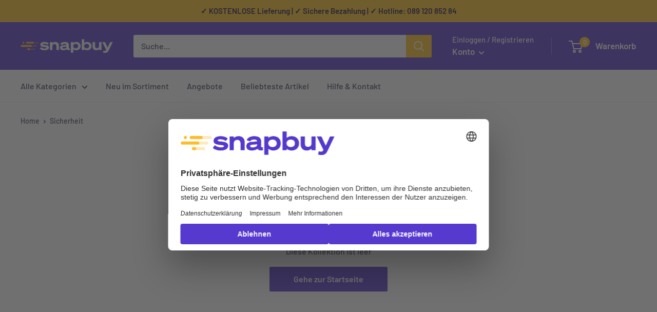

--- FILE ---
content_type: application/javascript
request_url: https://widebundle.com/scripttag.php?shop=internetup.myshopify.com&target_product_id=&v=1768981448
body_size: 164360
content:
console.log('widebundle loaded');
if(typeof wideBundle == 'undefined' && Shopify && Shopify.shop == 'internetup.myshopify.com'){
var wideBundle = wideBundle || {};
wideBundle.settings = {"id":"31061","shop":"internetup.myshopify.com","charge_id":"38298321164","status":"active","price":"14.99","currency":"{{amount}} \u20ac","currency_format":"mix","option1_title":"Select your offer:","atc_background":"#fad569","hover_color":"#fad569","atc_color":"#000000","atc_text":"In den Warenkorb","atc_font_size":"1em","atc_font":"auto","atc_radius":"5px","atc_size":"small","atc_animation":"no","border_color":"#5538cc","border_size":"2px","unselected_border_size":"2px","border_radius":"5px","unselected_border_radius":"5px","option_select_color":"#000000","option_select_background":"#ffffff","option_select_default_settings":"1","background_color":"#ede9ff","price_color":"#b12704","price_compared_color":"#413d5e","price_size":"1.1em","unselected_price_fontsize":"1.1em","unselected_compare_price_fontsize":"1.1em","selected_price_fontsize":"1.1em","selected_compare_price_fontsize":"1.1em","offer_color":"#130a44","title_best":"Best Offer!","color_best":"#130a44","link_choice":"cart","installed":"1","affiliate_id":"0","ref":null,"onboarding":"4","notifications":"0","economic_color":"#130a44","economic_text":"{{percent}}% sparen ({{amount}})","economic_display":"1","selected_savings_fontsize":"0.9em","unselected_savings_fontsize":"0.9em","option_color":"#130a44","option_fontsize":"0.8em","rtl":"0","enabled":"1","review":"0","onboarding_guided":"1","ask_referal":"1","price_separator":",","form_id":"page builder","price_id":"not checked","select_id":".product-form__single-selector","email_given":"0","email_perso":null,"before_code":"","after_code":"","trustbadge":"","offer_selected_color":"#130a44","best_selected_color":"#130a44","message_border_size":"0px","unselected_message_border_size":"0px","message_border_color":"#000000","unselected_message_border_color":"#000000","message_border_radius":"0px","unselected_message_border_radius":"0px","message_background_color":"#ffffff","unselected_message_background_color":"#ffffff","message_background_transparency":"00","unselected_message_background_transparency":"00","unselected_free_gift_text_color":"#000000","unselected_free_gift_text_style":"none","unselected_free_gift_background_color":"#f4f4f4","unselected_free_gift_icon_color":"#000000","selected_free_gift_text_color":"#000000","selected_free_gift_text_style":"none","selected_free_gift_background_color":"#f4f4f4","selected_free_gift_icon_color":"#000000","price_selected_color":"#b12704","price_compared_selected_color":"#413d5e","economic_selected_color":"#130a44","update_price":"0","design_code":"2","svg_number":"0","svg_size":"1.2em","display_quantity":"0","bg_button_quantity":"#ffffff","color_button_quantity":"#000000","bg_input_quantity":"#ffffff","color_input_quantity":"#000000","style_blinking":"none","style_title":"none","style_economic":"none","style_price":"none","style_compared_price":"none","style_variants_selected":"bold","style_blinking_selected":"bold","style_title_selected":"bold","selected_title_fontsize":"1.2em","unselected_title_fontsize":"1.2em","style_economic_selected":"bold","style_price_selected":"bold","preview_heading_color":"#000000","preview_heading_position":"left","preview_heading_font_size":"0.9em","preview_heading_font_style":"none","heading_line_color":"#000000","heading_line_size":"2px","heading_line_display":"0","style_compared_price_selected":"bold","offers_heading_font_size":"0.9em","auto_round":"1","country_code":"DE","shopify_plan":"shopify_plus","no_decimal":"0","add_pixel":"1","utm_source":"","custom_css":"@media screen and (min-width: 600px){\n#new-form-atc{\nwidth: calc(50% - 10px) !important;\n}\n}\n\n#new-form-atc{\nfont-family: \"DIN Next\", sans-serif !important;\nfont-weight: 500 !important;\nfont-size: 16px !important;\n}\n\n.product-form__info-item .product-form__info-content[role=\"region\"]{\npadding-left: 60px !important;\n}\n\n.product-meta__reference{\nmargin-bottom: 10px !important;\n}\n\n\/*.price.price--compare{\ndisplay: none;\n}*\/\n\n.price-list .crossed-price-WB{\nfont-size: 0.8em !important;\n}\n\n.second-price-WB{\ntext-decoration: none !important;\n}\n\n.crossed-price-WB{\ntext-decoration: none !important;\n}\n\n\/*#new-form .price-list .span.money.second-price-WB, #new-form .price-list .second-price-WB{\ntext-decoration: none !important;\n}*\/\n\n.new-form-option .second-price-WB{\nfont-size: 0.8em;\n}\n\n.price-list .price{\nfont-weight: normal !important;\n}\n\n.product-meta__reference {\n    display: none !important;\n}","currency_code":"EUR","shop_creation":"2021-10-21 11:50:36","shop_id":"55081009291","referer":"Shopify App Store","plan":"advanced","partner_test_store":"0","thumbnail_size":"m","thumbnail_color":"#e9e9e9","unselected_thumbnail_size":"m","unselected_thumbnail_color":"#e9e9e9","unselected_border_color":"#c6c6c6","unselected_background_color":"#ffffff","unselected_background_transparency":"00","font_unselected_custom_sentence":"auto","font_selected_custom_sentence":"auto","selected_custom_fontsize":"0.9em","unselected_custom_fontsize":"0.9em","unselected_title_text_color":"#000000","unselected_title_text_bg":"#ffffff","unselected_title_text_size":"0.5em","unselected_title_text_border":"#000000","unselected_title_text_radius":"0px","unselected_title_text_style":"none","unselected_title_text_font":"auto","selected_title_text_color":"#000000","selected_title_text_bg":"#ffffff","selected_title_text_size":"0.5em","selected_title_text_border":"#000000","selected_title_text_radius":"0px","selected_title_text_style":"none","selected_title_text_font":"auto","atc_content_text":"Ausverkauft","enable_atc_button":"1","current_amount":null,"current_additional_usd":"0.00","legacy_additional_usd":"0.00","billing_cycle":null,"current_sales":null,"legacy_amount":null,"priority_support":"1","advanced_price":"30","priority_price":"2","color_best_banner":"#130a44","best_selected_color_banner":"#130a44","js_code":"  window.addEventListener('load', function () {\r\n    countCheckEveryCustom = 0;\r\n    var countCheckEveryCustom = setInterval(function() {\r\n      if(typeof form !== 'undefined' && form != null){\r\n        elementToShow = document.querySelector('.product-form__info-item');\r\n        elementToShow2 = document.querySelectorAll('.product-form__info-item')[1];\r\n    widebundle = document.querySelector('#new-form-atc');\r\nelementToShow3 = form.querySelector('.product-meta');\r\nelementToShow4 = form.querySelector('.card__separator');\r\nelementToShow5 = form.querySelector('.product-meta__reference');\r\nwidebundle2 = document.querySelector('#new-form');\r\n\r\n        if(widebundle != null && elementToShow != null && elementToShow2 != null){\r\n          if(wideBundle){\r\n            var priceList = document.querySelectorAll('.product-form__info-item .price-list');\r\n            if(priceList.length > 0){\r\n              wideBundle.priceInfo.element = priceList;\r\n            }\r\n          }\r\n          extraParent = widebundle.parentNode;\r\n          extraParent2 = widebundle2.parentNode;\r\n      extraParent.insertBefore(elementToShow, widebundle);\r\n      extraParent.insertBefore(elementToShow2, widebundle);\r\n      \/\/ extraParent2.insertBefore(elementToShow5, widebundle2);\r\n      extraParent2.insertBefore(elementToShow3, widebundle2);\r\n      extraParent2.insertBefore(elementToShow4, widebundle2);\r\n      elementToShow.style.display = \"block\";\r\n      elementToShow2.style.display = \"block\";\r\n      elementToShow3.style.display = \"block\";\r\n      elementToShow4.style.display = \"block\";\r\n       \/\/elementToShow5.style.display = \"block\";\r\nelementToShow2.style.marginBottom = \"30px\";\r\nelementToShow.style.marginTop = \"30px\";\r\nelementToShow.style.marginBottom = \"20px\";\r\n          clearInterval(countCheckEveryCustom);\r\n        }\r\n\r\n\r\n      }\r\n      countCheckEveryCustom++;\r\n      if(countCheckEveryCustom >= 30){\r\n        clearInterval(countCheckEveryCustom);\r\n      }\r\n    }, 300);\r\n  })","onboarding_closing":"1","widereview_closing":"0","integrations_closing":"0","scopes":"read_themes,read_products,write_products,read_orders,write_discounts,read_inventory,write_inventory,read_shipping,read_locations,read_locales","banners_closing":"0","shopify_discount_id":"0","discount_label":"product_offer","translations":"{\"fr\": {\"VGl0bGU=\": \"Q2hvaXNpc3NleiB2b3RyZSBvZmZyZQ==\", \"QXVzdmVya2F1ZnQ=\": \"w4lwdWlzw6k=\", \"RGVmYXVsdCBUaXRsZQ==\": \"Q2hvaXNpc3NleiB2b3RyZSBvZmZyZQ==\", \"QWpvdXRlciBhdSBwYW5pZXI=\": \"QWpvdXRlciBhdSBwYW5pZXI=\", \"SW4gZGVuIFdhcmVua29yYg==\": \"QWpvdXRlciBhdSBwYW5pZXI=\", \"M3ggTUlXQSBBc3BpcmF0ZXVyIEJhbGFp\": \"M3ggTUlXQSBBc3BpcmF0ZXVyIEJhbGFp\", \"MXggTUlXQSBBc3BpcmF0ZXVyIEJhbGFp\": \"MXggTUlXQSBBc3BpcmF0ZXVyIEJhbGFp\", \"MnggTUlXQSBBc3BpcmF0ZXVyIEJhbGFp\": \"MnggTUlXQSBBc3BpcmF0ZXVyIEJhbGFp\", \"NHggTUlXQSBBc3BpcmF0ZXVyIEJhbGFp\": \"NHggTUlXQSBBc3BpcmF0ZXVyIEJhbGFp\", \"V8OkaGxlbiBTaWUgSWhyIEFuZ2Vib3Q6\": \"Q2hvaXNpc3NleiB2b3RyZSBvZmZyZQ==\", \"e3twZXJjZW50fX0lIHNwYXJlbiAoe3thbW91bnR9fSk=\": \"w6ljb25vbWlzZXoge3twZXJjZW50fX0lICh7e2Ftb3VudH19KQ==\"}}","notification_closing":"1","unselected_free_gift_text_fontsize":"1em","selected_free_gift_text_fontsize":"1em","round_prices_automatic":"0","is_hook_collection_delete":"1","design_info_closing":"0","first_bundle_sale":"1","storefront_token":null,"dg_choose_btn_text":"W\u00e4hlen Sie ein Produkt","dg_popup_heading_text":"W\u00e4hlen Sie das Produkt, das Sie in diesem Bundle m\u00f6chten"};
wideBundle.domain = 'https://widebundle.com/';
wideBundle.shop = wideBundle.settings.shop;
wideBundle.templates = [{"id":"1277","shop_id":"31061","product_id":"7992352506124","name":"Bluetooth Lautsprecher Pro \/ Kraftvoller Stereo Sound \/ IPX7 Wasserdicht \/ Freisprechfunktion \/ Optionales LED Licht \/ 20H Akkulaufzeit Vorlage","option1_title":"Select your offer:","atc_background":"#f8c31c","hover_color":"#f8c31c","atc_color":"#000000","atc_text":"In den Warenkorb","atc_font_size":"1em","atc_font":"auto","atc_radius":"5px","atc_size":"small","atc_animation":"no","border_color":"#5538cc","border_size":"2px","unselected_border_size":"2px","border_radius":"5px","unselected_border_radius":"5px","option_select_color":"#000000","option_select_background":"#ffffff","option_select_default_settings":"1","background_color":"#ede9ff","unselected_border_color":"#c6c6c6","unselected_background_color":"#ffffff","unselected_background_transparency":"00","price_color":"#b12704","price_compared_color":"#413d5e","price_size":"1.1em","unselected_price_fontsize":"1.1em","unselected_compare_price_fontsize":"1.1em","selected_price_fontsize":"1.1em","selected_compare_price_fontsize":"1.1em","offer_color":"#130a44","title_best":"Best Offer!","color_best":"#130a44","link_choice":"cart","installed":"1","canceled_on":null,"affiliate_id":"0","ref":null,"economic_color":"#130a44","economic_text":"{{percent}}% sparen ({{amount}})","economic_display":"1","selected_savings_fontsize":"0.9em","unselected_savings_fontsize":"0.9em","option_color":"#130a44","option_fontsize":"0.8em","rtl":"0","enabled":"1","review":"0","onboarding_guided":"1","ask_referal":"1","price_separator":",","form_id":"form[action='\/cart\/add']","price_id":"not checked","select_id":".product-form__single-selector","email_given":"0","email_perso":null,"before_code":"","after_code":"","trustbadge":"","offer_selected_color":"#130a44","best_selected_color":"#130a44","message_border_size":"0px","unselected_message_border_size":"0px","message_border_color":"#000000","unselected_message_border_color":"#000000","message_border_radius":"0px","unselected_message_border_radius":"0px","message_background_color":"#ffffff","unselected_message_background_color":"#ffffff","message_background_transparency":"00","unselected_message_background_transparency":"00","unselected_free_gift_text_color":"#000000","unselected_free_gift_text_style":"none","unselected_free_gift_background_color":"#f4f4f4","unselected_free_gift_icon_color":"#000000","selected_free_gift_text_color":"#000000","selected_free_gift_text_style":"none","selected_free_gift_background_color":"#f4f4f4","selected_free_gift_icon_color":"#000000","price_selected_color":"#b12704","price_compared_selected_color":"#413d5e","economic_selected_color":"#130a44","update_price":"0","design_code":"2","svg_number":"0","svg_size":"1.2em","display_quantity":"0","bg_button_quantity":"#ffffff","color_button_quantity":"#000000","bg_input_quantity":"#ffffff","color_input_quantity":"#000000","style_blinking":"none","style_title":"none","style_economic":"none","style_price":"none","style_compared_price":"none","style_variants_selected":"bold","style_blinking_selected":"bold","style_title_selected":"bold","selected_title_fontsize":"1.2em","unselected_title_fontsize":"1.2em","style_economic_selected":"bold","style_price_selected":"bold","preview_heading_color":"#000000","preview_heading_position":"left","preview_heading_font_size":"0.9em","preview_heading_font_style":"none","heading_line_color":"#000000","heading_line_size":"2px","heading_line_display":"0","style_compared_price_selected":"bold","offers_heading_font_size":"0.9em","atc_font_size_test":"0.9em","font_unselected_custom_sentence":"auto","font_selected_custom_sentence":"auto","selected_custom_fontsize":"0.9em","unselected_custom_fontsize":"0.9em","unselected_title_text_color":"#000000","unselected_title_text_bg":"#ffffff","unselected_title_text_size":"0.5em","unselected_title_text_border":"#000000","unselected_title_text_radius":"0px","unselected_title_text_style":"none","unselected_title_text_font":"auto","selected_title_text_color":"#000000","selected_title_text_bg":"#ffffff","selected_title_text_size":"0.5em","selected_title_text_border":"#000000","selected_title_text_radius":"0px","selected_title_text_style":"none","selected_title_text_font":"auto","auto_round":"1","country_code":"DE","shopify_plan":"shopify_plus","no_decimal":"0","add_pixel":"1","utm_source":"","custom_css":"@media screen and (min-width: 600px){\r\n#new-form-atc{\r\nwidth: calc(50% - 10px) !important;\r\n}\r\n}\r\n\r\n#new-form-atc{\r\nfont-family: \"DIN Next\", sans-serif !important;\r\nfont-weight: 500 !important;\r\nfont-size: 16px !important;\r\n}\r\n\r\n.product-form__info-item .product-form__info-content[role=\"region\"]{\r\npadding-left: 60px !important;\r\n}\r\n\r\n.product-meta__reference{\r\nmargin-bottom: 10px !important;\r\n}\r\n\r\n\/*.price.price--compare{\r\ndisplay: none;\r\n}*\/\r\n\r\n.price-list .crossed-price-WB{\r\nfont-size: 0.8em !important;\r\n}\r\n\r\n.second-price-WB{\r\ntext-decoration: none !important;\r\n}\r\n\r\n.crossed-price-WB{\r\ntext-decoration: none !important;\r\n}\r\n\r\n\/*#new-form .price-list .span.money.second-price-WB, #new-form .price-list .second-price-WB{\r\ntext-decoration: none !important;\r\n}*\/\r\n\r\n.new-form-option .second-price-WB{\r\nfont-size: 0.8em;\r\n}\r\n\r\n.price-list .price{\r\nfont-weight: normal !important;\r\n}\r\n\r\n.product-meta__reference {\r\n    display: none !important;\r\n}","currency_code":"EUR","thumbnail_size":"m","thumbnail_color":"#e9e9e9","unselected_thumbnail_size":"m","unselected_thumbnail_color":"#e9e9e9","test_column":null,"atc_content_text":"Ausverkauft","enable_atc_button":"1","color_best_banner":"#130a44","best_selected_color_banner":"#130a44","discount_label":"product_offer","translations":"{}","unselected_free_gift_text_fontsize":"1em","selected_free_gift_text_fontsize":"1em","round_prices_automatic":"0","dg_choose_btn_text":"W\u00e4hlen Sie ein Produkt","dg_popup_heading_text":"W\u00e4hlen Sie das Produkt, das Sie in diesem Bundle m\u00f6chten"},{"id":"1280","shop_id":"31061","product_id":"8516969726220","name":"Saugroboter 6 Pro mit Absaugstation \/ 3.5L Staubbeh\u00e4lter \/ 250 Minuten Laufzeit \/ 4000PA \/ Intelligente Routenf\u00fchrung mit Lidar Vorlage","option1_title":"Select your offer:","atc_background":"#f8c31d","hover_color":"#f8c31c","atc_color":"#000000","atc_text":"In den Warenkorb","atc_font_size":"1em","atc_font":"auto","atc_radius":"5px","atc_size":"small","atc_animation":"no","border_color":"#5538cc","border_size":"2px","unselected_border_size":"2px","border_radius":"5px","unselected_border_radius":"5px","option_select_color":"#000000","option_select_background":"#ffffff","option_select_default_settings":"1","background_color":"#ede9ff","unselected_border_color":"#c6c6c6","unselected_background_color":"#ffffff","unselected_background_transparency":"00","price_color":"#b12704","price_compared_color":"#413d5e","price_size":"1.1em","unselected_price_fontsize":"1.1em","unselected_compare_price_fontsize":"1.1em","selected_price_fontsize":"1.1em","selected_compare_price_fontsize":"1.1em","offer_color":"#130a44","title_best":"Best Offer!","color_best":"#130a44","link_choice":"cart","installed":"1","canceled_on":null,"affiliate_id":"0","ref":null,"economic_color":"#130a44","economic_text":"{{percent}}% sparen ({{amount}})","economic_display":"1","selected_savings_fontsize":"0.9em","unselected_savings_fontsize":"0.9em","option_color":"#130a44","option_fontsize":"0.8em","rtl":"0","enabled":"1","review":"0","onboarding_guided":"1","ask_referal":"1","price_separator":",","form_id":"page builder","price_id":"not checked","select_id":".product-form__single-selector","email_given":"0","email_perso":null,"before_code":"","after_code":"","trustbadge":"","offer_selected_color":"#130a44","best_selected_color":"#130a44","message_border_size":"0px","unselected_message_border_size":"0px","message_border_color":"#000000","unselected_message_border_color":"#000000","message_border_radius":"0px","unselected_message_border_radius":"0px","message_background_color":"#ffffff","unselected_message_background_color":"#ffffff","message_background_transparency":"00","unselected_message_background_transparency":"00","unselected_free_gift_text_color":"#000000","unselected_free_gift_text_style":"none","unselected_free_gift_background_color":"#f4f4f4","unselected_free_gift_icon_color":"#000000","selected_free_gift_text_color":"#000000","selected_free_gift_text_style":"none","selected_free_gift_background_color":"#f4f4f4","selected_free_gift_icon_color":"#000000","price_selected_color":"#b12704","price_compared_selected_color":"#413d5e","economic_selected_color":"#130a44","update_price":"0","design_code":"2","svg_number":"0","svg_size":"1.2em","display_quantity":"0","bg_button_quantity":"#ffffff","color_button_quantity":"#000000","bg_input_quantity":"#ffffff","color_input_quantity":"#000000","style_blinking":"none","style_title":"none","style_economic":"none","style_price":"none","style_compared_price":"none","style_variants_selected":"bold","style_blinking_selected":"bold","style_title_selected":"bold","selected_title_fontsize":"1.2em","unselected_title_fontsize":"1.2em","style_economic_selected":"bold","style_price_selected":"bold","preview_heading_color":"#000000","preview_heading_position":"left","preview_heading_font_size":"0.9em","preview_heading_font_style":"none","heading_line_color":"#000000","heading_line_size":"2px","heading_line_display":"0","style_compared_price_selected":"bold","offers_heading_font_size":"0.9em","atc_font_size_test":"0.9em","font_unselected_custom_sentence":"auto","font_selected_custom_sentence":"auto","selected_custom_fontsize":"0.9em","unselected_custom_fontsize":"0.9em","unselected_title_text_color":"#000000","unselected_title_text_bg":"#ffffff","unselected_title_text_size":"0.5em","unselected_title_text_border":"#000000","unselected_title_text_radius":"0px","unselected_title_text_style":"none","unselected_title_text_font":"auto","selected_title_text_color":"#000000","selected_title_text_bg":"#ffffff","selected_title_text_size":"0.5em","selected_title_text_border":"#000000","selected_title_text_radius":"0px","selected_title_text_style":"none","selected_title_text_font":"auto","auto_round":"1","country_code":"DE","shopify_plan":"shopify_plus","no_decimal":"0","add_pixel":"1","utm_source":"","custom_css":"@media screen and (min-width: 600px){\n#new-form-atc{\nwidth: calc(50% - 10px) !important;\n}\n}\n\n#new-form-atc{\nfont-family: \"DIN Next\", sans-serif !important;\nfont-weight: 500 !important;\nfont-size: 16px !important;\n}\n\n.product-form__info-item .product-form__info-content[role=\"region\"]{\npadding-left: 60px !important;\n}\n\n.product-meta__reference{\nmargin-bottom: 10px !important;\n}\n\n\/*.price.price--compare{\ndisplay: none;\n}*\/\n\n.price-list .crossed-price-WB{\nfont-size: 0.8em !important;\n}\n\n.second-price-WB{\ntext-decoration: none !important;\n}\n\n.crossed-price-WB{\ntext-decoration: none !important;\n}\n\n\/*#new-form .price-list .span.money.second-price-WB, #new-form .price-list .second-price-WB{\ntext-decoration: none !important;\n}*\/\n\n.new-form-option .second-price-WB{\nfont-size: 0.8em;\n}\n\n.price-list .price{\nfont-weight: normal !important;\n}\n\n.product-meta__reference {\n    display: none !important;\n}","currency_code":"EUR","thumbnail_size":"m","thumbnail_color":"#e9e9e9","unselected_thumbnail_size":"m","unselected_thumbnail_color":"#e9e9e9","test_column":null,"atc_content_text":"Ausverkauft","enable_atc_button":"1","color_best_banner":"#130a44","best_selected_color_banner":"#130a44","discount_label":"product_offer","translations":null,"unselected_free_gift_text_fontsize":"1em","selected_free_gift_text_fontsize":"1em","round_prices_automatic":"0","dg_choose_btn_text":"W\u00e4hlen Sie ein Produkt","dg_popup_heading_text":"W\u00e4hlen Sie das Produkt, das Sie in diesem Bundle m\u00f6chten"},{"id":"1282","shop_id":"31061","product_id":"11427177627916","name":"LSM Performance Tablet mit leistungsstarkem Prozessor | Inklusive GRATIS Schutzh\u00fclle | Octa-Core 2.0GHz Prozessor | 6GB RAM | 128GB Speicher (bis zu 1TB erweiterbar) | Dualband-WiFi 2.4G\/5G, Bluetooth 5.0 | Android 13 mit Dual-Kameras | Farbe Spacegrau Vo","option1_title":"Select your offer:","atc_background":"#f8c31d","hover_color":"#f8c31c","atc_color":"#000000","atc_text":"In den Warenkorb","atc_font_size":"1em","atc_font":"auto","atc_radius":"10px","atc_size":"small","atc_animation":"no","border_color":"#5538cc","border_size":"2px","unselected_border_size":"2px","border_radius":"5px","unselected_border_radius":"5px","option_select_color":"#000000","option_select_background":"#ffffff","option_select_default_settings":"1","background_color":"#ede9ff","unselected_border_color":"#c6c6c6","unselected_background_color":"#ffffff","unselected_background_transparency":"00","price_color":"#b12704","price_compared_color":"#413d5e","price_size":"1.1em","unselected_price_fontsize":"1.1em","unselected_compare_price_fontsize":"1.1em","selected_price_fontsize":"1.1em","selected_compare_price_fontsize":"1.1em","offer_color":"#130a44","title_best":"Best Offer!","color_best":"#130a44","link_choice":"cart","installed":"1","canceled_on":null,"affiliate_id":"0","ref":null,"economic_color":"#130a44","economic_text":"{{percent}}% sparen ({{amount}})","economic_display":"1","selected_savings_fontsize":"0.9em","unselected_savings_fontsize":"0.9em","option_color":"#130a44","option_fontsize":"0.8em","rtl":"0","enabled":"1","review":"0","onboarding_guided":"1","ask_referal":"1","price_separator":",","form_id":"page builder","price_id":"not checked","select_id":".product-form__single-selector","email_given":"0","email_perso":null,"before_code":"","after_code":"","trustbadge":"","offer_selected_color":"#130a44","best_selected_color":"#130a44","message_border_size":"0px","unselected_message_border_size":"0px","message_border_color":"#000000","unselected_message_border_color":"#000000","message_border_radius":"0px","unselected_message_border_radius":"0px","message_background_color":"#ffffff","unselected_message_background_color":"#ffffff","message_background_transparency":"00","unselected_message_background_transparency":"00","unselected_free_gift_text_color":"#000000","unselected_free_gift_text_style":"none","unselected_free_gift_background_color":"#f4f4f4","unselected_free_gift_icon_color":"#000000","selected_free_gift_text_color":"#000000","selected_free_gift_text_style":"none","selected_free_gift_background_color":"#f4f4f4","selected_free_gift_icon_color":"#000000","price_selected_color":"#b12704","price_compared_selected_color":"#413d5e","economic_selected_color":"#130a44","update_price":"0","design_code":"2","svg_number":"0","svg_size":"1.2em","display_quantity":"0","bg_button_quantity":"#ffffff","color_button_quantity":"#000000","bg_input_quantity":"#ffffff","color_input_quantity":"#000000","style_blinking":"none","style_title":"none","style_economic":"none","style_price":"none","style_compared_price":"none","style_variants_selected":"bold","style_blinking_selected":"bold","style_title_selected":"bold","selected_title_fontsize":"1.2em","unselected_title_fontsize":"1.2em","style_economic_selected":"bold","style_price_selected":"bold","preview_heading_color":"#000000","preview_heading_position":"left","preview_heading_font_size":"0.9em","preview_heading_font_style":"none","heading_line_color":"#000000","heading_line_size":"2px","heading_line_display":"0","style_compared_price_selected":"bold","offers_heading_font_size":"0.9em","atc_font_size_test":"0.9em","font_unselected_custom_sentence":"auto","font_selected_custom_sentence":"auto","selected_custom_fontsize":"0.9em","unselected_custom_fontsize":"0.9em","unselected_title_text_color":"#000000","unselected_title_text_bg":"#ffffff","unselected_title_text_size":"0.5em","unselected_title_text_border":"#000000","unselected_title_text_radius":"0px","unselected_title_text_style":"none","unselected_title_text_font":"auto","selected_title_text_color":"#000000","selected_title_text_bg":"#ffffff","selected_title_text_size":"0.5em","selected_title_text_border":"#000000","selected_title_text_radius":"0px","selected_title_text_style":"none","selected_title_text_font":"auto","auto_round":"1","country_code":"DE","shopify_plan":"shopify_plus","no_decimal":"0","add_pixel":"1","utm_source":"","custom_css":"@media screen and (min-width: 600px){\n#new-form-atc{\nwidth: calc(50% - 10px) !important;\n}\n}\n\n#new-form-atc{\nfont-family: \"DIN Next\", sans-serif !important;\nfont-weight: 500 !important;\nfont-size: 16px !important;\n}\n\n.product-form__info-item .product-form__info-content[role=\"region\"]{\npadding-left: 60px !important;\n}\n\n.product-meta__reference{\nmargin-bottom: 10px !important;\n}\n\n\/*.price.price--compare{\ndisplay: none;\n}*\/\n\n.price-list .crossed-price-WB{\nfont-size: 0.8em !important;\n}\n\n.second-price-WB{\ntext-decoration: none !important;\n}\n\n.crossed-price-WB{\ntext-decoration: none !important;\n}\n\n\/*#new-form .price-list .span.money.second-price-WB, #new-form .price-list .second-price-WB{\ntext-decoration: none !important;\n}*\/\n\n.new-form-option .second-price-WB{\nfont-size: 0.8em;\n}\n\n.price-list .price{\nfont-weight: normal !important;\n}\n\n.product-meta__reference {\n    display: none !important;\n}","currency_code":"EUR","thumbnail_size":"m","thumbnail_color":"#e9e9e9","unselected_thumbnail_size":"m","unselected_thumbnail_color":"#e9e9e9","test_column":null,"atc_content_text":"Ausverkauft","enable_atc_button":"1","color_best_banner":"#130a44","best_selected_color_banner":"#130a44","discount_label":"product_offer","translations":null,"unselected_free_gift_text_fontsize":"1em","selected_free_gift_text_fontsize":"1em","round_prices_automatic":"0","dg_choose_btn_text":"W\u00e4hlen Sie ein Produkt","dg_popup_heading_text":"W\u00e4hlen Sie das Produkt, das Sie in diesem Bundle m\u00f6chten"},{"id":"1291","shop_id":"31061","product_id":"8871397654796","name":"Beutelloser Staubsauger mit TimeCyclonics Pro-Technologie \/ 800 W Leistung \/ Beutellose Reinigung \/ 4-Liter-Tank Vorlage","option1_title":"Select your offer:","atc_background":"#f8c31c","hover_color":"#f8c31c","atc_color":"#000000","atc_text":"In den Warenkorb","atc_font_size":"1em","atc_font":"auto","atc_radius":"10px","atc_size":"small","atc_animation":"no","border_color":"#5538cc","border_size":"2px","unselected_border_size":"2px","border_radius":"5px","unselected_border_radius":"5px","option_select_color":"#000000","option_select_background":"#ffffff","option_select_default_settings":"1","background_color":"#ede9ff","unselected_border_color":"#c6c6c6","unselected_background_color":"#ffffff","unselected_background_transparency":"00","price_color":"#b12704","price_compared_color":"#413d5e","price_size":"1.1em","unselected_price_fontsize":"1.1em","unselected_compare_price_fontsize":"1.1em","selected_price_fontsize":"1.1em","selected_compare_price_fontsize":"1.1em","offer_color":"#130a44","title_best":"Best Offer!","color_best":"#130a44","link_choice":"cart","installed":"1","canceled_on":null,"affiliate_id":"0","ref":null,"economic_color":"#130a44","economic_text":"{{percent}}% sparen ({{amount}})","economic_display":"1","selected_savings_fontsize":"0.9em","unselected_savings_fontsize":"0.9em","option_color":"#130a44","option_fontsize":"0.8em","rtl":"0","enabled":"1","review":"0","onboarding_guided":"1","ask_referal":"1","price_separator":",","form_id":"page builder","price_id":"not checked","select_id":".product-form__single-selector","email_given":"0","email_perso":null,"before_code":"","after_code":"","trustbadge":"","offer_selected_color":"#130a44","best_selected_color":"#130a44","message_border_size":"0px","unselected_message_border_size":"0px","message_border_color":"#000000","unselected_message_border_color":"#000000","message_border_radius":"0px","unselected_message_border_radius":"0px","message_background_color":"#ffffff","unselected_message_background_color":"#ffffff","message_background_transparency":"00","unselected_message_background_transparency":"00","unselected_free_gift_text_color":"#000000","unselected_free_gift_text_style":"none","unselected_free_gift_background_color":"#f4f4f4","unselected_free_gift_icon_color":"#000000","selected_free_gift_text_color":"#000000","selected_free_gift_text_style":"none","selected_free_gift_background_color":"#f4f4f4","selected_free_gift_icon_color":"#000000","price_selected_color":"#b12704","price_compared_selected_color":"#413d5e","economic_selected_color":"#130a44","update_price":"0","design_code":"2","svg_number":"0","svg_size":"1.2em","display_quantity":"0","bg_button_quantity":"#ffffff","color_button_quantity":"#000000","bg_input_quantity":"#ffffff","color_input_quantity":"#000000","style_blinking":"none","style_title":"none","style_economic":"none","style_price":"none","style_compared_price":"none","style_variants_selected":"bold","style_blinking_selected":"bold","style_title_selected":"bold","selected_title_fontsize":"1.2em","unselected_title_fontsize":"1.2em","style_economic_selected":"bold","style_price_selected":"bold","preview_heading_color":"#000000","preview_heading_position":"left","preview_heading_font_size":"0.9em","preview_heading_font_style":"none","heading_line_color":"#000000","heading_line_size":"2px","heading_line_display":"0","style_compared_price_selected":"bold","offers_heading_font_size":"0.9em","atc_font_size_test":"0.9em","font_unselected_custom_sentence":"auto","font_selected_custom_sentence":"auto","selected_custom_fontsize":"0.9em","unselected_custom_fontsize":"0.9em","unselected_title_text_color":"#000000","unselected_title_text_bg":"#ffffff","unselected_title_text_size":"0.5em","unselected_title_text_border":"#000000","unselected_title_text_radius":"0px","unselected_title_text_style":"none","unselected_title_text_font":"auto","selected_title_text_color":"#000000","selected_title_text_bg":"#ffffff","selected_title_text_size":"0.5em","selected_title_text_border":"#000000","selected_title_text_radius":"0px","selected_title_text_style":"none","selected_title_text_font":"auto","auto_round":"1","country_code":"DE","shopify_plan":"shopify_plus","no_decimal":"0","add_pixel":"1","utm_source":"","custom_css":"@media screen and (min-width: 600px){\n#new-form-atc{\nwidth: calc(50% - 10px) !important;\n}\n}\n\n#new-form-atc{\nfont-family: \"DIN Next\", sans-serif !important;\nfont-weight: 500 !important;\nfont-size: 16px !important;\n}\n\n.product-form__info-item .product-form__info-content[role=\"region\"]{\npadding-left: 60px !important;\n}\n\n.product-meta__reference{\nmargin-bottom: 10px !important;\n}\n\n\/*.price.price--compare{\ndisplay: none;\n}*\/\n\n.price-list .crossed-price-WB{\nfont-size: 0.8em !important;\n}\n\n.second-price-WB{\ntext-decoration: none !important;\n}\n\n.crossed-price-WB{\ntext-decoration: none !important;\n}\n\n\/*#new-form .price-list .span.money.second-price-WB, #new-form .price-list .second-price-WB{\ntext-decoration: none !important;\n}*\/\n\n.new-form-option .second-price-WB{\nfont-size: 0.8em;\n}\n\n.price-list .price{\nfont-weight: normal !important;\n}\n\n.product-meta__reference {\n    display: none !important;\n}","currency_code":"EUR","thumbnail_size":"m","thumbnail_color":"#e9e9e9","unselected_thumbnail_size":"m","unselected_thumbnail_color":"#e9e9e9","test_column":null,"atc_content_text":"Ausverkauft","enable_atc_button":"0","color_best_banner":"#130a44","best_selected_color_banner":"#130a44","discount_label":"product_offer","translations":null,"unselected_free_gift_text_fontsize":"1em","selected_free_gift_text_fontsize":"1em","round_prices_automatic":"0","dg_choose_btn_text":"W\u00e4hlen Sie ein Produkt","dg_popup_heading_text":"W\u00e4hlen Sie das Produkt, das Sie in diesem Bundle m\u00f6chten"},{"id":"1293","shop_id":"31061","product_id":"9726361174284","name":"Akku Handstaubsauger mit 7,4 V \/ Maximale Zyklon-Saugleistung \/ Nass- und Trockensaugtechnologie \/ Leicht, leise & vielseitig f\u00fcr m\u00fchelose Reinigung in jedem Winkel Vorlage","option1_title":"Select your offer:","atc_background":"#f8c31c","hover_color":"#f8c31c","atc_color":"#000000","atc_text":"In den Warenkorb","atc_font_size":"1em","atc_font":"auto","atc_radius":"10px","atc_size":"small","atc_animation":"no","border_color":"#5538cc","border_size":"2px","unselected_border_size":"2px","border_radius":"5px","unselected_border_radius":"5px","option_select_color":"#000000","option_select_background":"#ffffff","option_select_default_settings":"1","background_color":"#ede9ff","unselected_border_color":"#c6c6c6","unselected_background_color":"#ffffff","unselected_background_transparency":"00","price_color":"#b12704","price_compared_color":"#413d5e","price_size":"1.1em","unselected_price_fontsize":"1.1em","unselected_compare_price_fontsize":"1.1em","selected_price_fontsize":"1.1em","selected_compare_price_fontsize":"1.1em","offer_color":"#130a44","title_best":"Best Offer!","color_best":"#130a44","link_choice":"cart","installed":"1","canceled_on":null,"affiliate_id":"0","ref":null,"economic_color":"#130a44","economic_text":"{{percent}}% sparen ({{amount}})","economic_display":"1","selected_savings_fontsize":"0.9em","unselected_savings_fontsize":"0.9em","option_color":"#130a44","option_fontsize":"0.8em","rtl":"0","enabled":"1","review":"0","onboarding_guided":"1","ask_referal":"1","price_separator":",","form_id":"page builder","price_id":"not checked","select_id":".product-form__single-selector","email_given":"0","email_perso":null,"before_code":"","after_code":"","trustbadge":"","offer_selected_color":"#130a44","best_selected_color":"#130a44","message_border_size":"0px","unselected_message_border_size":"0px","message_border_color":"#000000","unselected_message_border_color":"#000000","message_border_radius":"0px","unselected_message_border_radius":"0px","message_background_color":"#ffffff","unselected_message_background_color":"#ffffff","message_background_transparency":"00","unselected_message_background_transparency":"00","unselected_free_gift_text_color":"#000000","unselected_free_gift_text_style":"none","unselected_free_gift_background_color":"#f4f4f4","unselected_free_gift_icon_color":"#000000","selected_free_gift_text_color":"#000000","selected_free_gift_text_style":"none","selected_free_gift_background_color":"#f4f4f4","selected_free_gift_icon_color":"#000000","price_selected_color":"#b12704","price_compared_selected_color":"#413d5e","economic_selected_color":"#130a44","update_price":"0","design_code":"2","svg_number":"0","svg_size":"1.2em","display_quantity":"0","bg_button_quantity":"#ffffff","color_button_quantity":"#000000","bg_input_quantity":"#ffffff","color_input_quantity":"#000000","style_blinking":"none","style_title":"none","style_economic":"none","style_price":"none","style_compared_price":"none","style_variants_selected":"bold","style_blinking_selected":"bold","style_title_selected":"bold","selected_title_fontsize":"1.2em","unselected_title_fontsize":"1.2em","style_economic_selected":"bold","style_price_selected":"bold","preview_heading_color":"#000000","preview_heading_position":"left","preview_heading_font_size":"0.9em","preview_heading_font_style":"none","heading_line_color":"#000000","heading_line_size":"2px","heading_line_display":"0","style_compared_price_selected":"bold","offers_heading_font_size":"0.9em","atc_font_size_test":"0.9em","font_unselected_custom_sentence":"auto","font_selected_custom_sentence":"auto","selected_custom_fontsize":"0.9em","unselected_custom_fontsize":"0.9em","unselected_title_text_color":"#000000","unselected_title_text_bg":"#ffffff","unselected_title_text_size":"0.5em","unselected_title_text_border":"#000000","unselected_title_text_radius":"0px","unselected_title_text_style":"none","unselected_title_text_font":"auto","selected_title_text_color":"#000000","selected_title_text_bg":"#ffffff","selected_title_text_size":"0.5em","selected_title_text_border":"#000000","selected_title_text_radius":"0px","selected_title_text_style":"none","selected_title_text_font":"auto","auto_round":"1","country_code":"DE","shopify_plan":"shopify_plus","no_decimal":"0","add_pixel":"1","utm_source":"","custom_css":"@media screen and (min-width: 600px){\n#new-form-atc{\nwidth: calc(50% - 10px) !important;\n}\n}\n\n#new-form-atc{\nfont-family: \"DIN Next\", sans-serif !important;\nfont-weight: 500 !important;\nfont-size: 16px !important;\n}\n\n.product-form__info-item .product-form__info-content[role=\"region\"]{\npadding-left: 60px !important;\n}\n\n.product-meta__reference{\nmargin-bottom: 10px !important;\n}\n\n\/*.price.price--compare{\ndisplay: none;\n}*\/\n\n.price-list .crossed-price-WB{\nfont-size: 0.8em !important;\n}\n\n.second-price-WB{\ntext-decoration: none !important;\n}\n\n.crossed-price-WB{\ntext-decoration: none !important;\n}\n\n\/*#new-form .price-list .span.money.second-price-WB, #new-form .price-list .second-price-WB{\ntext-decoration: none !important;\n}*\/\n\n.new-form-option .second-price-WB{\nfont-size: 0.8em;\n}\n\n.price-list .price{\nfont-weight: normal !important;\n}\n\n.product-meta__reference {\n    display: none !important;\n}","currency_code":"EUR","thumbnail_size":"m","thumbnail_color":"#e9e9e9","unselected_thumbnail_size":"m","unselected_thumbnail_color":"#e9e9e9","test_column":null,"atc_content_text":"Ausverkauft","enable_atc_button":"1","color_best_banner":"#130a44","best_selected_color_banner":"#130a44","discount_label":"product_offer","translations":null,"unselected_free_gift_text_fontsize":"1em","selected_free_gift_text_fontsize":"1em","round_prices_automatic":"0","dg_choose_btn_text":"W\u00e4hlen Sie ein Produkt","dg_popup_heading_text":"W\u00e4hlen Sie das Produkt, das Sie in diesem Bundle m\u00f6chten"},{"id":"1347","shop_id":"31061","product_id":"8456254554380","name":"MIWA Kabelloser Akku-Staubsauger mit starker Saugleistung \/ Beutelloser Staubsauger f\u00fcr Hartb\u00f6den und Teppiche \/ Bis zu 45 Minuten Laufzeit Vorlage","option1_title":"Select your offer:","atc_background":"#f8c31d","hover_color":"#f8c31d","atc_color":"#000000","atc_text":"In den Warenkorb","atc_font_size":"1em","atc_font":"auto","atc_radius":"5px","atc_size":"small","atc_animation":"no","border_color":"#5538cc","border_size":"2px","unselected_border_size":"2px","border_radius":"5px","unselected_border_radius":"5px","option_select_color":"#000000","option_select_background":"#ffffff","option_select_default_settings":"1","background_color":"#ede9ff","unselected_border_color":"#c6c6c6","unselected_background_color":"#ffffff","unselected_background_transparency":"00","price_color":"#b12704","price_compared_color":"#413d5e","price_size":"1.1em","unselected_price_fontsize":"1.1em","unselected_compare_price_fontsize":"1.1em","selected_price_fontsize":"1.1em","selected_compare_price_fontsize":"1.1em","offer_color":"#130a44","title_best":"Best Offer!","color_best":"#130a44","link_choice":"cart","installed":"1","canceled_on":null,"affiliate_id":"0","ref":null,"economic_color":"#130a44","economic_text":"{{percent}}% sparen ({{amount}})","economic_display":"1","selected_savings_fontsize":"0.9em","unselected_savings_fontsize":"0.9em","option_color":"#130a44","option_fontsize":"0.8em","rtl":"0","enabled":"1","review":"0","onboarding_guided":"1","ask_referal":"1","price_separator":",","form_id":"page builder","price_id":"not checked","select_id":".product-form__single-selector","email_given":"0","email_perso":null,"before_code":"","after_code":"","trustbadge":"","offer_selected_color":"#130a44","best_selected_color":"#130a44","message_border_size":"0px","unselected_message_border_size":"0px","message_border_color":"#000000","unselected_message_border_color":"#000000","message_border_radius":"0px","unselected_message_border_radius":"0px","message_background_color":"#ffffff","unselected_message_background_color":"#ffffff","message_background_transparency":"00","unselected_message_background_transparency":"00","unselected_free_gift_text_color":"#000000","unselected_free_gift_text_style":"none","unselected_free_gift_background_color":"#f4f4f4","unselected_free_gift_icon_color":"#000000","selected_free_gift_text_color":"#000000","selected_free_gift_text_style":"none","selected_free_gift_background_color":"#f4f4f4","selected_free_gift_icon_color":"#000000","price_selected_color":"#b12704","price_compared_selected_color":"#413d5e","economic_selected_color":"#130a44","update_price":"0","design_code":"2","svg_number":"0","svg_size":"1.2em","display_quantity":"0","bg_button_quantity":"#ffffff","color_button_quantity":"#000000","bg_input_quantity":"#ffffff","color_input_quantity":"#000000","style_blinking":"none","style_title":"none","style_economic":"none","style_price":"none","style_compared_price":"none","style_variants_selected":"bold","style_blinking_selected":"bold","style_title_selected":"bold","selected_title_fontsize":"1.2em","unselected_title_fontsize":"1.2em","style_economic_selected":"bold","style_price_selected":"bold","preview_heading_color":"#000000","preview_heading_position":"left","preview_heading_font_size":"0.9em","preview_heading_font_style":"none","heading_line_color":"#000000","heading_line_size":"2px","heading_line_display":"0","style_compared_price_selected":"bold","offers_heading_font_size":"0.9em","atc_font_size_test":"0.9em","font_unselected_custom_sentence":"auto","font_selected_custom_sentence":"auto","selected_custom_fontsize":"0.9em","unselected_custom_fontsize":"0.9em","unselected_title_text_color":"#000000","unselected_title_text_bg":"#ffffff","unselected_title_text_size":"0.5em","unselected_title_text_border":"#000000","unselected_title_text_radius":"0px","unselected_title_text_style":"none","unselected_title_text_font":"auto","selected_title_text_color":"#000000","selected_title_text_bg":"#ffffff","selected_title_text_size":"0.5em","selected_title_text_border":"#000000","selected_title_text_radius":"0px","selected_title_text_style":"none","selected_title_text_font":"auto","auto_round":"1","country_code":"DE","shopify_plan":"shopify_plus","no_decimal":"0","add_pixel":"1","utm_source":"","custom_css":"@media screen and (min-width: 600px){\n#new-form-atc{\nwidth: calc(50% - 10px) !important;\n}\n}\n\n#new-form-atc{\nfont-family: \"DIN Next\", sans-serif !important;\nfont-weight: 500 !important;\nfont-size: 16px !important;\n}\n\n.product-form__info-item .product-form__info-content[role=\"region\"]{\npadding-left: 60px !important;\n}\n\n.product-meta__reference{\nmargin-bottom: 10px !important;\n}\n\n\/*.price.price--compare{\ndisplay: none;\n}*\/\n\n.price-list .crossed-price-WB{\nfont-size: 0.8em !important;\n}\n\n.second-price-WB{\ntext-decoration: none !important;\n}\n\n.crossed-price-WB{\ntext-decoration: none !important;\n}\n\n\/*#new-form .price-list .span.money.second-price-WB, #new-form .price-list .second-price-WB{\ntext-decoration: none !important;\n}*\/\n\n.new-form-option .second-price-WB{\nfont-size: 0.8em;\n}\n\n.price-list .price{\nfont-weight: normal !important;\n}\n\n.product-meta__reference {\n    display: none !important;\n}","currency_code":"EUR","thumbnail_size":"m","thumbnail_color":"#e9e9e9","unselected_thumbnail_size":"m","unselected_thumbnail_color":"#e9e9e9","test_column":null,"atc_content_text":"Ausverkauft","enable_atc_button":"1","color_best_banner":"#130a44","best_selected_color_banner":"#130a44","discount_label":"product_offer","translations":null,"unselected_free_gift_text_fontsize":"1em","selected_free_gift_text_fontsize":"1em","round_prices_automatic":"0","dg_choose_btn_text":"W\u00e4hlen Sie ein Produkt","dg_popup_heading_text":"W\u00e4hlen Sie das Produkt, das Sie in diesem Bundle m\u00f6chten"},{"id":"1350","shop_id":"31061","product_id":"8506407747852","name":"Elektrischer Haarschneider f\u00fcr M\u00e4nner \/ Wiederaufladbar \/ Akku Bartrasierer \/ 4 verschiedene Aufs\u00e4tze \/ Selbstsch\u00e4rfende Titan-Klinge Vorlage","option1_title":"Select your offer:","atc_background":"#f8c31d","hover_color":"#f8c31d","atc_color":"#000000","atc_text":"In den Warenkorb","atc_font_size":"1em","atc_font":"auto","atc_radius":"4px","atc_size":"small","atc_animation":"no","border_color":"#5538cc","border_size":"2px","unselected_border_size":"2px","border_radius":"5px","unselected_border_radius":"5px","option_select_color":"#000000","option_select_background":"#ffffff","option_select_default_settings":"1","background_color":"#ede9ff","unselected_border_color":"#c6c6c6","unselected_background_color":"#ffffff","unselected_background_transparency":"00","price_color":"#b12704","price_compared_color":"#413d5e","price_size":"1.1em","unselected_price_fontsize":"1.1em","unselected_compare_price_fontsize":"1.1em","selected_price_fontsize":"1.1em","selected_compare_price_fontsize":"1.1em","offer_color":"#130a44","title_best":"Best Offer!","color_best":"#130a44","link_choice":"cart","installed":"1","canceled_on":null,"affiliate_id":"0","ref":null,"economic_color":"#130a44","economic_text":"{{percent}}% sparen ({{amount}})","economic_display":"1","selected_savings_fontsize":"0.9em","unselected_savings_fontsize":"0.9em","option_color":"#130a44","option_fontsize":"0.8em","rtl":"0","enabled":"1","review":"0","onboarding_guided":"1","ask_referal":"1","price_separator":",","form_id":"page builder","price_id":"not checked","select_id":".product-form__single-selector","email_given":"0","email_perso":null,"before_code":"","after_code":"","trustbadge":"","offer_selected_color":"#130a44","best_selected_color":"#130a44","message_border_size":"0px","unselected_message_border_size":"0px","message_border_color":"#000000","unselected_message_border_color":"#000000","message_border_radius":"0px","unselected_message_border_radius":"0px","message_background_color":"#ffffff","unselected_message_background_color":"#ffffff","message_background_transparency":"00","unselected_message_background_transparency":"00","unselected_free_gift_text_color":"#000000","unselected_free_gift_text_style":"none","unselected_free_gift_background_color":"#f4f4f4","unselected_free_gift_icon_color":"#000000","selected_free_gift_text_color":"#000000","selected_free_gift_text_style":"none","selected_free_gift_background_color":"#f4f4f4","selected_free_gift_icon_color":"#000000","price_selected_color":"#b12704","price_compared_selected_color":"#413d5e","economic_selected_color":"#130a44","update_price":"0","design_code":"2","svg_number":"0","svg_size":"1.2em","display_quantity":"0","bg_button_quantity":"#ffffff","color_button_quantity":"#000000","bg_input_quantity":"#ffffff","color_input_quantity":"#000000","style_blinking":"none","style_title":"none","style_economic":"none","style_price":"none","style_compared_price":"none","style_variants_selected":"bold","style_blinking_selected":"bold","style_title_selected":"bold","selected_title_fontsize":"1.2em","unselected_title_fontsize":"1.2em","style_economic_selected":"bold","style_price_selected":"bold","preview_heading_color":"#000000","preview_heading_position":"left","preview_heading_font_size":"0.9em","preview_heading_font_style":"none","heading_line_color":"#000000","heading_line_size":"2px","heading_line_display":"0","style_compared_price_selected":"bold","offers_heading_font_size":"0.9em","atc_font_size_test":"0.9em","font_unselected_custom_sentence":"auto","font_selected_custom_sentence":"auto","selected_custom_fontsize":"0.9em","unselected_custom_fontsize":"0.9em","unselected_title_text_color":"#000000","unselected_title_text_bg":"#ffffff","unselected_title_text_size":"0.5em","unselected_title_text_border":"#000000","unselected_title_text_radius":"0px","unselected_title_text_style":"none","unselected_title_text_font":"auto","selected_title_text_color":"#000000","selected_title_text_bg":"#ffffff","selected_title_text_size":"0.5em","selected_title_text_border":"#000000","selected_title_text_radius":"0px","selected_title_text_style":"none","selected_title_text_font":"auto","auto_round":"1","country_code":"DE","shopify_plan":"shopify_plus","no_decimal":"0","add_pixel":"1","utm_source":"","custom_css":"@media screen and (min-width: 600px){\r\n#new-form-atc{\r\nwidth: calc(50% - 10px) !important;\r\n}\r\n}\r\n\r\n#new-form-atc{\r\nfont-family: \"DIN Next\", sans-serif !important;\r\nfont-weight: 500 !important;\r\nfont-size: 16px !important;\r\n}\r\n\r\n.product-form__info-item .product-form__info-content[role=\"region\"]{\r\npadding-left: 60px !important;\r\n}\r\n\r\n.product-meta__reference{\r\nmargin-bottom: 10px !important;\r\n}\r\n\r\n\/*.price.price--compare{\r\ndisplay: none;\r\n}*\/\r\n\r\n.price-list .crossed-price-WB{\r\nfont-size: 0.8em !important;\r\n}\r\n\r\n.second-price-WB{\r\ntext-decoration: none !important;\r\n}\r\n\r\n.crossed-price-WB{\r\ntext-decoration: none !important;\r\n}\r\n\r\n\/*#new-form .price-list .span.money.second-price-WB, #new-form .price-list .second-price-WB{\r\ntext-decoration: none !important;\r\n}*\/\r\n\r\n.new-form-option .second-price-WB{\r\nfont-size: 0.8em;\r\n}\r\n\r\n.price-list .price{\r\nfont-weight: normal !important;\r\n}\r\n\r\n.product-meta__reference {\r\n    display: none !important;\r\n}","currency_code":"EUR","thumbnail_size":"m","thumbnail_color":"#e9e9e9","unselected_thumbnail_size":"m","unselected_thumbnail_color":"#e9e9e9","test_column":null,"atc_content_text":"Ausverkauft","enable_atc_button":"1","color_best_banner":"#130a44","best_selected_color_banner":"#130a44","discount_label":"product_offer","translations":null,"unselected_free_gift_text_fontsize":"1em","selected_free_gift_text_fontsize":"1em","round_prices_automatic":"0","dg_choose_btn_text":"W\u00e4hlen Sie ein Produkt","dg_popup_heading_text":"W\u00e4hlen Sie das Produkt, das Sie in diesem Bundle m\u00f6chten"},{"id":"1357","shop_id":"31061","product_id":"8353684422924","name":"Soundbar Pro S2 f\u00fcr TV, PC, Laptop & Home Cinema \/ Elegante Bluetooth Soundbar mit Subwoofer-Surround-Sound \/ HDMI Vorlage","option1_title":"Select your offer:","atc_background":"#f8c31d","hover_color":"#f8c31d","atc_color":"#000000","atc_text":"In den Warenkorb","atc_font_size":"1em","atc_font":"auto","atc_radius":"4px","atc_size":"small","atc_animation":"no","border_color":"#5538cc","border_size":"2px","unselected_border_size":"2px","border_radius":"5px","unselected_border_radius":"5px","option_select_color":"#000000","option_select_background":"#ffffff","option_select_default_settings":"1","background_color":"#ede9ff","unselected_border_color":"#c6c6c6","unselected_background_color":"#ffffff","unselected_background_transparency":"00","price_color":"#b12704","price_compared_color":"#413d5e","price_size":"1.1em","unselected_price_fontsize":"1.1em","unselected_compare_price_fontsize":"1.1em","selected_price_fontsize":"1.1em","selected_compare_price_fontsize":"1.1em","offer_color":"#130a44","title_best":"Best Offer!","color_best":"#130a44","link_choice":"cart","installed":"1","canceled_on":null,"affiliate_id":"0","ref":null,"economic_color":"#130a44","economic_text":"{{percent}}% sparen ({{amount}})","economic_display":"1","selected_savings_fontsize":"0.9em","unselected_savings_fontsize":"0.9em","option_color":"#130a44","option_fontsize":"0.8em","rtl":"0","enabled":"1","review":"0","onboarding_guided":"1","ask_referal":"1","price_separator":",","form_id":"page builder","price_id":"not checked","select_id":".product-form__single-selector","email_given":"0","email_perso":null,"before_code":"","after_code":"","trustbadge":"","offer_selected_color":"#130a44","best_selected_color":"#130a44","message_border_size":"0px","unselected_message_border_size":"0px","message_border_color":"#000000","unselected_message_border_color":"#000000","message_border_radius":"0px","unselected_message_border_radius":"0px","message_background_color":"#ffffff","unselected_message_background_color":"#ffffff","message_background_transparency":"00","unselected_message_background_transparency":"00","unselected_free_gift_text_color":"#000000","unselected_free_gift_text_style":"none","unselected_free_gift_background_color":"#f4f4f4","unselected_free_gift_icon_color":"#000000","selected_free_gift_text_color":"#000000","selected_free_gift_text_style":"none","selected_free_gift_background_color":"#f4f4f4","selected_free_gift_icon_color":"#000000","price_selected_color":"#b12704","price_compared_selected_color":"#413d5e","economic_selected_color":"#130a44","update_price":"0","design_code":"2","svg_number":"0","svg_size":"1.2em","display_quantity":"0","bg_button_quantity":"#ffffff","color_button_quantity":"#000000","bg_input_quantity":"#ffffff","color_input_quantity":"#000000","style_blinking":"none","style_title":"none","style_economic":"none","style_price":"none","style_compared_price":"none","style_variants_selected":"bold","style_blinking_selected":"bold","style_title_selected":"bold","selected_title_fontsize":"1.2em","unselected_title_fontsize":"1.2em","style_economic_selected":"bold","style_price_selected":"bold","preview_heading_color":"#000000","preview_heading_position":"left","preview_heading_font_size":"0.9em","preview_heading_font_style":"none","heading_line_color":"#000000","heading_line_size":"2px","heading_line_display":"0","style_compared_price_selected":"bold","offers_heading_font_size":"0.9em","atc_font_size_test":"0.9em","font_unselected_custom_sentence":"auto","font_selected_custom_sentence":"auto","selected_custom_fontsize":"0.9em","unselected_custom_fontsize":"0.9em","unselected_title_text_color":"#000000","unselected_title_text_bg":"#ffffff","unselected_title_text_size":"0.5em","unselected_title_text_border":"#000000","unselected_title_text_radius":"0px","unselected_title_text_style":"none","unselected_title_text_font":"auto","selected_title_text_color":"#000000","selected_title_text_bg":"#ffffff","selected_title_text_size":"0.5em","selected_title_text_border":"#000000","selected_title_text_radius":"0px","selected_title_text_style":"none","selected_title_text_font":"auto","auto_round":"1","country_code":"DE","shopify_plan":"shopify_plus","no_decimal":"0","add_pixel":"1","utm_source":"","custom_css":"@media screen and (min-width: 600px){\r\n#new-form-atc{\r\nwidth: calc(50% - 10px) !important;\r\n}\r\n}\r\n\r\n#new-form-atc{\r\nfont-family: \"DIN Next\", sans-serif !important;\r\nfont-weight: 500 !important;\r\nfont-size: 16px !important;\r\n}\r\n\r\n.product-form__info-item .product-form__info-content[role=\"region\"]{\r\npadding-left: 60px !important;\r\n}\r\n\r\n.product-meta__reference{\r\nmargin-bottom: 10px !important;\r\n}\r\n\r\n\/*.price.price--compare{\r\ndisplay: none;\r\n}*\/\r\n\r\n.price-list .crossed-price-WB{\r\nfont-size: 0.8em !important;\r\n}\r\n\r\n.second-price-WB{\r\ntext-decoration: none !important;\r\n}\r\n\r\n.crossed-price-WB{\r\ntext-decoration: none !important;\r\n}\r\n\r\n\/*#new-form .price-list .span.money.second-price-WB, #new-form .price-list .second-price-WB{\r\ntext-decoration: none !important;\r\n}*\/\r\n\r\n.new-form-option .second-price-WB{\r\nfont-size: 0.8em;\r\n}\r\n\r\n.price-list .price{\r\nfont-weight: normal !important;\r\n}\r\n\r\n.product-meta__reference {\r\n    display: none !important;\r\n}","currency_code":"EUR","thumbnail_size":"m","thumbnail_color":"#e9e9e9","unselected_thumbnail_size":"m","unselected_thumbnail_color":"#e9e9e9","test_column":null,"atc_content_text":"Ausverkauft","enable_atc_button":"1","color_best_banner":"#130a44","best_selected_color_banner":"#130a44","discount_label":"product_offer","translations":null,"unselected_free_gift_text_fontsize":"1em","selected_free_gift_text_fontsize":"1em","round_prices_automatic":"0","dg_choose_btn_text":"W\u00e4hlen Sie ein Produkt","dg_popup_heading_text":"W\u00e4hlen Sie das Produkt, das Sie in diesem Bundle m\u00f6chten"},{"id":"1395","shop_id":"31061","product_id":null,"name":"Vorlage - 1395","option1_title":"Select your offer:","atc_background":"#fad569","hover_color":"#fad569","atc_color":"#000000","atc_text":"In den Warenkorb","atc_font_size":"1em","atc_font":"auto","atc_radius":"5px","atc_size":"small","atc_animation":"no","border_color":"#5538cc","border_size":"2px","unselected_border_size":"2px","border_radius":"5px","unselected_border_radius":"5px","option_select_color":"#000000","option_select_background":"#ffffff","option_select_default_settings":"1","background_color":"#ede9ff","unselected_border_color":"#c6c6c6","unselected_background_color":"#ffffff","unselected_background_transparency":"00","price_color":"#b12704","price_compared_color":"#413d5e","price_size":"1.1em","unselected_price_fontsize":"1.1em","unselected_compare_price_fontsize":"1.1em","selected_price_fontsize":"1.1em","selected_compare_price_fontsize":"1.1em","offer_color":"#130a44","title_best":"Best Offer!","color_best":"#130a44","link_choice":"cart","installed":"1","canceled_on":null,"affiliate_id":"0","ref":null,"economic_color":"#130a44","economic_text":"{{percent}}% sparen ({{amount}})","economic_display":"1","selected_savings_fontsize":"0.9em","unselected_savings_fontsize":"0.9em","option_color":"#130a44","option_fontsize":"0.8em","rtl":"0","enabled":"1","review":"0","onboarding_guided":"1","ask_referal":"1","price_separator":",","form_id":"page builder","price_id":"not checked","select_id":".product-form__single-selector","email_given":"0","email_perso":null,"before_code":"","after_code":"","trustbadge":"","offer_selected_color":"#130a44","best_selected_color":"#130a44","message_border_size":"0px","unselected_message_border_size":"0px","message_border_color":"#000000","unselected_message_border_color":"#000000","message_border_radius":"0px","unselected_message_border_radius":"0px","message_background_color":"#ffffff","unselected_message_background_color":"#ffffff","message_background_transparency":"00","unselected_message_background_transparency":"00","unselected_free_gift_text_color":"#000000","unselected_free_gift_text_style":"none","unselected_free_gift_background_color":"#f4f4f4","unselected_free_gift_icon_color":"#000000","selected_free_gift_text_color":"#000000","selected_free_gift_text_style":"none","selected_free_gift_background_color":"#f4f4f4","selected_free_gift_icon_color":"#000000","price_selected_color":"#b12704","price_compared_selected_color":"#413d5e","economic_selected_color":"#130a44","update_price":"0","design_code":"2","svg_number":"0","svg_size":"1.2em","display_quantity":"0","bg_button_quantity":"#ffffff","color_button_quantity":"#000000","bg_input_quantity":"#ffffff","color_input_quantity":"#000000","style_blinking":"none","style_title":"none","style_economic":"none","style_price":"none","style_compared_price":"none","style_variants_selected":"bold","style_blinking_selected":"bold","style_title_selected":"bold","selected_title_fontsize":"1.2em","unselected_title_fontsize":"1.2em","style_economic_selected":"bold","style_price_selected":"bold","preview_heading_color":"#000000","preview_heading_position":"left","preview_heading_font_size":"0.9em","preview_heading_font_style":"none","heading_line_color":"#000000","heading_line_size":"2px","heading_line_display":"0","style_compared_price_selected":"bold","offers_heading_font_size":"0.9em","atc_font_size_test":"0.9em","font_unselected_custom_sentence":"auto","font_selected_custom_sentence":"auto","selected_custom_fontsize":"0.9em","unselected_custom_fontsize":"0.9em","unselected_title_text_color":"#000000","unselected_title_text_bg":"#ffffff","unselected_title_text_size":"0.5em","unselected_title_text_border":"#000000","unselected_title_text_radius":"0px","unselected_title_text_style":"none","unselected_title_text_font":"auto","selected_title_text_color":"#000000","selected_title_text_bg":"#ffffff","selected_title_text_size":"0.5em","selected_title_text_border":"#000000","selected_title_text_radius":"0px","selected_title_text_style":"none","selected_title_text_font":"auto","auto_round":"1","country_code":"DE","shopify_plan":"shopify_plus","no_decimal":"0","add_pixel":"1","utm_source":"","custom_css":"@media screen and (min-width: 600px){\n#new-form-atc{\nwidth: calc(50% - 10px) !important;\n}\n}\n\n#new-form-atc{\nfont-family: \"DIN Next\", sans-serif !important;\nfont-weight: 500 !important;\nfont-size: 16px !important;\n}\n\n.product-form__info-item .product-form__info-content[role=\"region\"]{\npadding-left: 60px !important;\n}\n\n.product-meta__reference{\nmargin-bottom: 10px !important;\n}\n\n\/*.price.price--compare{\ndisplay: none;\n}*\/\n\n.price-list .crossed-price-WB{\nfont-size: 0.8em !important;\n}\n\n.second-price-WB{\ntext-decoration: none !important;\n}\n\n.crossed-price-WB{\ntext-decoration: none !important;\n}\n\n\/*#new-form .price-list .span.money.second-price-WB, #new-form .price-list .second-price-WB{\ntext-decoration: none !important;\n}*\/\n\n.new-form-option .second-price-WB{\nfont-size: 0.8em;\n}\n\n.price-list .price{\nfont-weight: normal !important;\n}\n\n.product-meta__reference {\n    display: none !important;\n}","currency_code":"EUR","thumbnail_size":"m","thumbnail_color":"#e9e9e9","unselected_thumbnail_size":"m","unselected_thumbnail_color":"#e9e9e9","test_column":null,"atc_content_text":"Ausverkauft","enable_atc_button":"1","color_best_banner":"#130a44","best_selected_color_banner":"#130a44","discount_label":"product_offer","translations":"{}","unselected_free_gift_text_fontsize":"1em","selected_free_gift_text_fontsize":"1em","round_prices_automatic":"0","dg_choose_btn_text":"W\u00e4hlen Sie ein Produkt","dg_popup_heading_text":"W\u00e4hlen Sie das Produkt, das Sie in diesem Bundle m\u00f6chten"},{"id":"1396","shop_id":"31061","product_id":null,"name":"Vorlage - 1396","option1_title":"Select your offer:","atc_background":"#fad569","hover_color":"#fad569","atc_color":"#000000","atc_text":"In den Warenkorb","atc_font_size":"1em","atc_font":"auto","atc_radius":"5px","atc_size":"small","atc_animation":"no","border_color":"#5538cc","border_size":"2px","unselected_border_size":"2px","border_radius":"5px","unselected_border_radius":"5px","option_select_color":"#000000","option_select_background":"#ffffff","option_select_default_settings":"1","background_color":"#ede9ff","unselected_border_color":"#c6c6c6","unselected_background_color":"#ffffff","unselected_background_transparency":"00","price_color":"#b12704","price_compared_color":"#413d5e","price_size":"1.1em","unselected_price_fontsize":"1.1em","unselected_compare_price_fontsize":"1.1em","selected_price_fontsize":"1.1em","selected_compare_price_fontsize":"1.1em","offer_color":"#130a44","title_best":"Best Offer!","color_best":"#130a44","link_choice":"cart","installed":"1","canceled_on":null,"affiliate_id":"0","ref":null,"economic_color":"#130a44","economic_text":"{{percent}}% sparen ({{amount}})","economic_display":"1","selected_savings_fontsize":"0.9em","unselected_savings_fontsize":"0.9em","option_color":"#130a44","option_fontsize":"0.8em","rtl":"0","enabled":"1","review":"0","onboarding_guided":"1","ask_referal":"1","price_separator":",","form_id":"page builder","price_id":"not checked","select_id":".product-form__single-selector","email_given":"0","email_perso":null,"before_code":"","after_code":"","trustbadge":"","offer_selected_color":"#130a44","best_selected_color":"#130a44","message_border_size":"0px","unselected_message_border_size":"0px","message_border_color":"#000000","unselected_message_border_color":"#000000","message_border_radius":"0px","unselected_message_border_radius":"0px","message_background_color":"#ffffff","unselected_message_background_color":"#ffffff","message_background_transparency":"00","unselected_message_background_transparency":"00","unselected_free_gift_text_color":"#000000","unselected_free_gift_text_style":"none","unselected_free_gift_background_color":"#f4f4f4","unselected_free_gift_icon_color":"#000000","selected_free_gift_text_color":"#000000","selected_free_gift_text_style":"none","selected_free_gift_background_color":"#f4f4f4","selected_free_gift_icon_color":"#000000","price_selected_color":"#b12704","price_compared_selected_color":"#413d5e","economic_selected_color":"#130a44","update_price":"0","design_code":"2","svg_number":"0","svg_size":"1.2em","display_quantity":"0","bg_button_quantity":"#ffffff","color_button_quantity":"#000000","bg_input_quantity":"#ffffff","color_input_quantity":"#000000","style_blinking":"none","style_title":"none","style_economic":"none","style_price":"none","style_compared_price":"none","style_variants_selected":"bold","style_blinking_selected":"bold","style_title_selected":"bold","selected_title_fontsize":"1.2em","unselected_title_fontsize":"1.2em","style_economic_selected":"bold","style_price_selected":"bold","preview_heading_color":"#000000","preview_heading_position":"left","preview_heading_font_size":"0.9em","preview_heading_font_style":"none","heading_line_color":"#000000","heading_line_size":"2px","heading_line_display":"0","style_compared_price_selected":"bold","offers_heading_font_size":"0.9em","atc_font_size_test":"0.9em","font_unselected_custom_sentence":"auto","font_selected_custom_sentence":"auto","selected_custom_fontsize":"0.9em","unselected_custom_fontsize":"0.9em","unselected_title_text_color":"#000000","unselected_title_text_bg":"#ffffff","unselected_title_text_size":"0.5em","unselected_title_text_border":"#000000","unselected_title_text_radius":"0px","unselected_title_text_style":"none","unselected_title_text_font":"auto","selected_title_text_color":"#000000","selected_title_text_bg":"#ffffff","selected_title_text_size":"0.5em","selected_title_text_border":"#000000","selected_title_text_radius":"0px","selected_title_text_style":"none","selected_title_text_font":"auto","auto_round":"1","country_code":"DE","shopify_plan":"shopify_plus","no_decimal":"0","add_pixel":"1","utm_source":"","custom_css":"@media screen and (min-width: 600px){\n#new-form-atc{\nwidth: calc(50% - 10px) !important;\n}\n}\n\n#new-form-atc{\nfont-family: \"DIN Next\", sans-serif !important;\nfont-weight: 500 !important;\nfont-size: 16px !important;\n}\n\n.product-form__info-item .product-form__info-content[role=\"region\"]{\npadding-left: 60px !important;\n}\n\n.product-meta__reference{\nmargin-bottom: 10px !important;\n}\n\n\/*.price.price--compare{\ndisplay: none;\n}*\/\n\n.price-list .crossed-price-WB{\nfont-size: 0.8em !important;\n}\n\n.second-price-WB{\ntext-decoration: none !important;\n}\n\n.crossed-price-WB{\ntext-decoration: none !important;\n}\n\n\/*#new-form .price-list .span.money.second-price-WB, #new-form .price-list .second-price-WB{\ntext-decoration: none !important;\n}*\/\n\n.new-form-option .second-price-WB{\nfont-size: 0.8em;\n}\n\n.price-list .price{\nfont-weight: normal !important;\n}\n\n.product-meta__reference {\n    display: none !important;\n}","currency_code":"EUR","thumbnail_size":"m","thumbnail_color":"#e9e9e9","unselected_thumbnail_size":"m","unselected_thumbnail_color":"#e9e9e9","test_column":null,"atc_content_text":"Ausverkauft","enable_atc_button":"1","color_best_banner":"#130a44","best_selected_color_banner":"#130a44","discount_label":"product_offer","translations":"{}","unselected_free_gift_text_fontsize":"1em","selected_free_gift_text_fontsize":"1em","round_prices_automatic":"0","dg_choose_btn_text":"W\u00e4hlen Sie ein Produkt","dg_popup_heading_text":"W\u00e4hlen Sie das Produkt, das Sie in diesem Bundle m\u00f6chten"},{"id":"1397","shop_id":"31061","product_id":"11479545282828","name":"MIWA Kabelloser Akku-Staubsauger silber gelb mit starker Saugleistung \/ Beutelloser Staubsauger f\u00fcr Hartb\u00f6den und Teppiche \/ Bis zu 45 Minuten Laufzeit Vorlage","option1_title":"Select your offer:","atc_background":"#fad569","hover_color":"#fad569","atc_color":"#000000","atc_text":"In den Warenkorb","atc_font_size":"1em","atc_font":"auto","atc_radius":"5px","atc_size":"small","atc_animation":"no","border_color":"#5538cc","border_size":"2px","unselected_border_size":"2px","border_radius":"5px","unselected_border_radius":"5px","option_select_color":"#000000","option_select_background":"#ffffff","option_select_default_settings":"1","background_color":"#ede9ff","unselected_border_color":"#c6c6c6","unselected_background_color":"#ffffff","unselected_background_transparency":"00","price_color":"#b12704","price_compared_color":"#413d5e","price_size":"1.1em","unselected_price_fontsize":"1.1em","unselected_compare_price_fontsize":"1.1em","selected_price_fontsize":"1.1em","selected_compare_price_fontsize":"1.1em","offer_color":"#130a44","title_best":"Best Offer!","color_best":"#130a44","link_choice":"cart","installed":"1","canceled_on":null,"affiliate_id":"0","ref":null,"economic_color":"#130a44","economic_text":"{{percent}}% sparen ({{amount}})","economic_display":"1","selected_savings_fontsize":"0.9em","unselected_savings_fontsize":"0.9em","option_color":"#130a44","option_fontsize":"0.8em","rtl":"0","enabled":"1","review":"0","onboarding_guided":"1","ask_referal":"1","price_separator":",","form_id":"page builder","price_id":"not checked","select_id":".product-form__single-selector","email_given":"0","email_perso":null,"before_code":"","after_code":"","trustbadge":"","offer_selected_color":"#130a44","best_selected_color":"#130a44","message_border_size":"0px","unselected_message_border_size":"0px","message_border_color":"#000000","unselected_message_border_color":"#000000","message_border_radius":"0px","unselected_message_border_radius":"0px","message_background_color":"#ffffff","unselected_message_background_color":"#ffffff","message_background_transparency":"00","unselected_message_background_transparency":"00","unselected_free_gift_text_color":"#000000","unselected_free_gift_text_style":"none","unselected_free_gift_background_color":"#f4f4f4","unselected_free_gift_icon_color":"#000000","selected_free_gift_text_color":"#000000","selected_free_gift_text_style":"none","selected_free_gift_background_color":"#f4f4f4","selected_free_gift_icon_color":"#000000","price_selected_color":"#b12704","price_compared_selected_color":"#413d5e","economic_selected_color":"#130a44","update_price":"0","design_code":"2","svg_number":"0","svg_size":"1.2em","display_quantity":"0","bg_button_quantity":"#ffffff","color_button_quantity":"#000000","bg_input_quantity":"#ffffff","color_input_quantity":"#000000","style_blinking":"none","style_title":"none","style_economic":"none","style_price":"none","style_compared_price":"none","style_variants_selected":"bold","style_blinking_selected":"bold","style_title_selected":"bold","selected_title_fontsize":"1.2em","unselected_title_fontsize":"1.2em","style_economic_selected":"bold","style_price_selected":"bold","preview_heading_color":"#000000","preview_heading_position":"left","preview_heading_font_size":"0.9em","preview_heading_font_style":"none","heading_line_color":"#000000","heading_line_size":"2px","heading_line_display":"0","style_compared_price_selected":"bold","offers_heading_font_size":"0.9em","atc_font_size_test":"0.9em","font_unselected_custom_sentence":"auto","font_selected_custom_sentence":"auto","selected_custom_fontsize":"0.9em","unselected_custom_fontsize":"0.9em","unselected_title_text_color":"#000000","unselected_title_text_bg":"#ffffff","unselected_title_text_size":"0.5em","unselected_title_text_border":"#000000","unselected_title_text_radius":"0px","unselected_title_text_style":"none","unselected_title_text_font":"auto","selected_title_text_color":"#000000","selected_title_text_bg":"#ffffff","selected_title_text_size":"0.5em","selected_title_text_border":"#000000","selected_title_text_radius":"0px","selected_title_text_style":"none","selected_title_text_font":"auto","auto_round":"1","country_code":"DE","shopify_plan":"shopify_plus","no_decimal":"0","add_pixel":"1","utm_source":"","custom_css":"@media screen and (min-width: 600px){\r\n#new-form-atc{\r\nwidth: calc(50% - 10px) !important;\r\n}\r\n}\r\n\r\n#new-form-atc{\r\nfont-family: \"DIN Next\", sans-serif !important;\r\nfont-weight: 500 !important;\r\nfont-size: 16px !important;\r\n}\r\n\r\n.product-form__info-item .product-form__info-content[role=\"region\"]{\r\npadding-left: 60px !important;\r\n}\r\n\r\n.product-meta__reference{\r\nmargin-bottom: 10px !important;\r\n}\r\n\r\n\/*.price.price--compare{\r\ndisplay: none;\r\n}*\/\r\n\r\n.price-list .crossed-price-WB{\r\nfont-size: 0.8em !important;\r\n}\r\n\r\n.second-price-WB{\r\ntext-decoration: none !important;\r\n}\r\n\r\n.crossed-price-WB{\r\ntext-decoration: none !important;\r\n}\r\n\r\n\/*#new-form .price-list .span.money.second-price-WB, #new-form .price-list .second-price-WB{\r\ntext-decoration: none !important;\r\n}*\/\r\n\r\n.new-form-option .second-price-WB{\r\nfont-size: 0.8em;\r\n}\r\n\r\n.price-list .price{\r\nfont-weight: normal !important;\r\n}\r\n\r\n.product-meta__reference {\r\n    display: none !important;\r\n}","currency_code":"EUR","thumbnail_size":"m","thumbnail_color":"#e9e9e9","unselected_thumbnail_size":"m","unselected_thumbnail_color":"#e9e9e9","test_column":null,"atc_content_text":"Ausverkauft","enable_atc_button":"1","color_best_banner":"#130a44","best_selected_color_banner":"#130a44","discount_label":"product_offer","translations":"{}","unselected_free_gift_text_fontsize":"1em","selected_free_gift_text_fontsize":"1em","round_prices_automatic":"0","dg_choose_btn_text":"W\u00e4hlen Sie ein Produkt","dg_popup_heading_text":"W\u00e4hlen Sie das Produkt, das Sie in diesem Bundle m\u00f6chten"},{"id":"1400","shop_id":"31061","product_id":"6821966512267","name":"Dashcam, Autokamera mit 32 GB SD-Karte, 4 Zoll Full HD Bildschirm, Park\u00fcberwachung, Bewegungserkennung, Nachtsicht, G-Sensor Vorlage","option1_title":"Select your offer:","atc_background":"#f8c31d","hover_color":"#f8c31d","atc_color":"#000000","atc_text":"In den Warenkorb","atc_font_size":"1em","atc_font":"auto","atc_radius":"5px","atc_size":"small","atc_animation":"no","border_color":"#5538cc","border_size":"2px","unselected_border_size":"2px","border_radius":"5px","unselected_border_radius":"5px","option_select_color":"#000000","option_select_background":"#ffffff","option_select_default_settings":"1","background_color":"#ede9ff","unselected_border_color":"#c6c6c6","unselected_background_color":"#ffffff","unselected_background_transparency":"00","price_color":"#b12704","price_compared_color":"#413d5e","price_size":"1.1em","unselected_price_fontsize":"1.1em","unselected_compare_price_fontsize":"1.1em","selected_price_fontsize":"1.1em","selected_compare_price_fontsize":"1.1em","offer_color":"#130a44","title_best":"Best Offer!","color_best":"#130a44","link_choice":"cart","installed":"1","canceled_on":null,"affiliate_id":"0","ref":null,"economic_color":"#130a44","economic_text":"{{percent}}% sparen ({{amount}})","economic_display":"1","selected_savings_fontsize":"0.9em","unselected_savings_fontsize":"0.9em","option_color":"#130a44","option_fontsize":"0.8em","rtl":"0","enabled":"1","review":"0","onboarding_guided":"1","ask_referal":"1","price_separator":",","form_id":"page builder","price_id":"not checked","select_id":".product-form__single-selector","email_given":"0","email_perso":null,"before_code":"","after_code":"","trustbadge":"","offer_selected_color":"#130a44","best_selected_color":"#130a44","message_border_size":"0px","unselected_message_border_size":"0px","message_border_color":"#000000","unselected_message_border_color":"#000000","message_border_radius":"0px","unselected_message_border_radius":"0px","message_background_color":"#ffffff","unselected_message_background_color":"#ffffff","message_background_transparency":"00","unselected_message_background_transparency":"00","unselected_free_gift_text_color":"#000000","unselected_free_gift_text_style":"none","unselected_free_gift_background_color":"#f4f4f4","unselected_free_gift_icon_color":"#000000","selected_free_gift_text_color":"#000000","selected_free_gift_text_style":"none","selected_free_gift_background_color":"#f4f4f4","selected_free_gift_icon_color":"#000000","price_selected_color":"#b12704","price_compared_selected_color":"#413d5e","economic_selected_color":"#130a44","update_price":"0","design_code":"2","svg_number":"0","svg_size":"1.2em","display_quantity":"0","bg_button_quantity":"#ffffff","color_button_quantity":"#000000","bg_input_quantity":"#ffffff","color_input_quantity":"#000000","style_blinking":"none","style_title":"none","style_economic":"none","style_price":"none","style_compared_price":"none","style_variants_selected":"bold","style_blinking_selected":"bold","style_title_selected":"bold","selected_title_fontsize":"1.2em","unselected_title_fontsize":"1.2em","style_economic_selected":"bold","style_price_selected":"bold","preview_heading_color":"#000000","preview_heading_position":"left","preview_heading_font_size":"0.9em","preview_heading_font_style":"none","heading_line_color":"#000000","heading_line_size":"2px","heading_line_display":"0","style_compared_price_selected":"bold","offers_heading_font_size":"0.9em","atc_font_size_test":"0.9em","font_unselected_custom_sentence":"auto","font_selected_custom_sentence":"auto","selected_custom_fontsize":"0.9em","unselected_custom_fontsize":"0.9em","unselected_title_text_color":"#000000","unselected_title_text_bg":"#ffffff","unselected_title_text_size":"0.5em","unselected_title_text_border":"#000000","unselected_title_text_radius":"0px","unselected_title_text_style":"none","unselected_title_text_font":"auto","selected_title_text_color":"#000000","selected_title_text_bg":"#ffffff","selected_title_text_size":"0.5em","selected_title_text_border":"#000000","selected_title_text_radius":"0px","selected_title_text_style":"none","selected_title_text_font":"auto","auto_round":"1","country_code":"DE","shopify_plan":"shopify_plus","no_decimal":"0","add_pixel":"1","utm_source":"","custom_css":"@media screen and (min-width: 600px){\r\n#new-form-atc{\r\nwidth: calc(50% - 10px) !important;\r\n}\r\n}\r\n\r\n#new-form-atc{\r\nfont-family: \"DIN Next\", sans-serif !important;\r\nfont-weight: 500 !important;\r\nfont-size: 16px !important;\r\n}\r\n\r\n.product-form__info-item .product-form__info-content[role=\"region\"]{\r\npadding-left: 60px !important;\r\n}\r\n\r\n.product-meta__reference{\r\nmargin-bottom: 10px !important;\r\n}\r\n\r\n\/*.price.price--compare{\r\ndisplay: none;\r\n}*\/\r\n\r\n.price-list .crossed-price-WB{\r\nfont-size: 0.8em !important;\r\n}\r\n\r\n.second-price-WB{\r\ntext-decoration: none !important;\r\n}\r\n\r\n.crossed-price-WB{\r\ntext-decoration: none !important;\r\n}\r\n\r\n\/*#new-form .price-list .span.money.second-price-WB, #new-form .price-list .second-price-WB{\r\ntext-decoration: none !important;\r\n}*\/\r\n\r\n.new-form-option .second-price-WB{\r\nfont-size: 0.8em;\r\n}\r\n\r\n.price-list .price{\r\nfont-weight: normal !important;\r\n}\r\n\r\n.product-meta__reference {\r\n    display: none !important;\r\n}","currency_code":"EUR","thumbnail_size":"m","thumbnail_color":"#e9e9e9","unselected_thumbnail_size":"m","unselected_thumbnail_color":"#e9e9e9","test_column":null,"atc_content_text":"Ausverkauft","enable_atc_button":"1","color_best_banner":"#130a44","best_selected_color_banner":"#130a44","discount_label":"product_offer","translations":"{}","unselected_free_gift_text_fontsize":"1em","selected_free_gift_text_fontsize":"1em","round_prices_automatic":"0","dg_choose_btn_text":"W\u00e4hlen Sie ein Produkt","dg_popup_heading_text":"W\u00e4hlen Sie das Produkt, das Sie in diesem Bundle m\u00f6chten"},{"id":"1490","shop_id":"31061","product_id":"11479687364876","name":"Smarte 3 Megapixel \u00dcberwachungskamera mit App Vorlage","option1_title":"Select your offer:","atc_background":"#fad569","hover_color":"#fad569","atc_color":"#000000","atc_text":"In den Warenkorb","atc_font_size":"1em","atc_font":"auto","atc_radius":"5px","atc_size":"small","atc_animation":"no","border_color":"#5538cc","border_size":"2px","unselected_border_size":"2px","border_radius":"5px","unselected_border_radius":"5px","option_select_color":"#000000","option_select_background":"#ffffff","option_select_default_settings":"1","background_color":"#ede9ff","unselected_border_color":"#c6c6c6","unselected_background_color":"#ffffff","unselected_background_transparency":"00","price_color":"#b12704","price_compared_color":"#413d5e","price_size":"1.1em","unselected_price_fontsize":"1.1em","unselected_compare_price_fontsize":"1.1em","selected_price_fontsize":"1.1em","selected_compare_price_fontsize":"1.1em","offer_color":"#130a44","title_best":"Best Offer!","color_best":"#130a44","link_choice":"cart","installed":"1","canceled_on":null,"affiliate_id":"0","ref":null,"economic_color":"#130a44","economic_text":"{{percent}}% sparen ({{amount}})","economic_display":"1","selected_savings_fontsize":"0.9em","unselected_savings_fontsize":"0.9em","option_color":"#130a44","option_fontsize":"0.8em","rtl":"0","enabled":"1","review":"0","onboarding_guided":"1","ask_referal":"1","price_separator":",","form_id":"page builder","price_id":"not checked","select_id":".product-form__single-selector","email_given":"0","email_perso":null,"before_code":"","after_code":"","trustbadge":"","offer_selected_color":"#130a44","best_selected_color":"#130a44","message_border_size":"0px","unselected_message_border_size":"0px","message_border_color":"#000000","unselected_message_border_color":"#000000","message_border_radius":"0px","unselected_message_border_radius":"0px","message_background_color":"#ffffff","unselected_message_background_color":"#ffffff","message_background_transparency":"00","unselected_message_background_transparency":"00","unselected_free_gift_text_color":"#000000","unselected_free_gift_text_style":"none","unselected_free_gift_background_color":"#f4f4f4","unselected_free_gift_icon_color":"#000000","selected_free_gift_text_color":"#000000","selected_free_gift_text_style":"none","selected_free_gift_background_color":"#f4f4f4","selected_free_gift_icon_color":"#000000","price_selected_color":"#b12704","price_compared_selected_color":"#413d5e","economic_selected_color":"#130a44","update_price":"0","design_code":"2","svg_number":"0","svg_size":"1.2em","display_quantity":"0","bg_button_quantity":"#ffffff","color_button_quantity":"#000000","bg_input_quantity":"#ffffff","color_input_quantity":"#000000","style_blinking":"none","style_title":"none","style_economic":"none","style_price":"none","style_compared_price":"none","style_variants_selected":"bold","style_blinking_selected":"bold","style_title_selected":"bold","selected_title_fontsize":"1.2em","unselected_title_fontsize":"1.2em","style_economic_selected":"bold","style_price_selected":"bold","preview_heading_color":"#000000","preview_heading_position":"left","preview_heading_font_size":"0.9em","preview_heading_font_style":"none","heading_line_color":"#000000","heading_line_size":"2px","heading_line_display":"0","style_compared_price_selected":"bold","offers_heading_font_size":"0.9em","atc_font_size_test":"0.9em","font_unselected_custom_sentence":"auto","font_selected_custom_sentence":"auto","selected_custom_fontsize":"0.9em","unselected_custom_fontsize":"0.9em","unselected_title_text_color":"#000000","unselected_title_text_bg":"#ffffff","unselected_title_text_size":"0.5em","unselected_title_text_border":"#000000","unselected_title_text_radius":"0px","unselected_title_text_style":"none","unselected_title_text_font":"auto","selected_title_text_color":"#000000","selected_title_text_bg":"#ffffff","selected_title_text_size":"0.5em","selected_title_text_border":"#000000","selected_title_text_radius":"0px","selected_title_text_style":"none","selected_title_text_font":"auto","auto_round":"1","country_code":"DE","shopify_plan":"shopify_plus","no_decimal":"0","add_pixel":"1","utm_source":"","custom_css":"@media screen and (min-width: 600px){\r\n#new-form-atc{\r\nwidth: calc(50% - 10px) !important;\r\n}\r\n}\r\n\r\n#new-form-atc{\r\nfont-family: \"DIN Next\", sans-serif !important;\r\nfont-weight: 500 !important;\r\nfont-size: 16px !important;\r\n}\r\n\r\n.product-form__info-item .product-form__info-content[role=\"region\"]{\r\npadding-left: 60px !important;\r\n}\r\n\r\n.product-meta__reference{\r\nmargin-bottom: 10px !important;\r\n}\r\n\r\n\/*.price.price--compare{\r\ndisplay: none;\r\n}*\/\r\n\r\n.price-list .crossed-price-WB{\r\nfont-size: 0.8em !important;\r\n}\r\n\r\n.second-price-WB{\r\ntext-decoration: none !important;\r\n}\r\n\r\n.crossed-price-WB{\r\ntext-decoration: none !important;\r\n}\r\n\r\n\/*#new-form .price-list .span.money.second-price-WB, #new-form .price-list .second-price-WB{\r\ntext-decoration: none !important;\r\n}*\/\r\n\r\n.new-form-option .second-price-WB{\r\nfont-size: 0.8em;\r\n}\r\n\r\n.price-list .price{\r\nfont-weight: normal !important;\r\n}\r\n\r\n.product-meta__reference {\r\n    display: none !important;\r\n}","currency_code":"EUR","thumbnail_size":"s","thumbnail_color":"#e9e9e9","unselected_thumbnail_size":"s","unselected_thumbnail_color":"#e9e9e9","test_column":null,"atc_content_text":"Ausverkauft","enable_atc_button":"1","color_best_banner":"#130a44","best_selected_color_banner":"#130a44","discount_label":"product_offer","translations":"{\"fr\": {\"VGl0bGU=\": \"Q2hvaXNpc3NleiB2b3RyZSBvZmZyZQ==\", \"QXVzdmVya2F1ZnQ=\": \"w4lwdWlzw6k=\", \"RGVmYXVsdCBUaXRsZQ==\": \"Q2hvaXNpc3NleiB2b3RyZSBvZmZyZQ==\", \"QWpvdXRlciBhdSBwYW5pZXI=\": \"QWpvdXRlciBhdSBwYW5pZXI=\", \"SW4gZGVuIFdhcmVua29yYg==\": \"QWpvdXRlciBhdSBwYW5pZXI=\", \"M3ggTUlXQSBBc3BpcmF0ZXVyIEJhbGFp\": \"M3ggTUlXQSBBc3BpcmF0ZXVyIEJhbGFp\", \"MXggTUlXQSBBc3BpcmF0ZXVyIEJhbGFp\": \"MXggTUlXQSBBc3BpcmF0ZXVyIEJhbGFp\", \"MnggTUlXQSBBc3BpcmF0ZXVyIEJhbGFp\": \"MnggTUlXQSBBc3BpcmF0ZXVyIEJhbGFp\", \"NHggTUlXQSBBc3BpcmF0ZXVyIEJhbGFp\": \"NHggTUlXQSBBc3BpcmF0ZXVyIEJhbGFp\", \"V8OkaGxlbiBTaWUgSWhyIEFuZ2Vib3Q6\": \"Q2hvaXNpc3NleiB2b3RyZSBvZmZyZQ==\", \"e3twZXJjZW50fX0lIHNwYXJlbiAoe3thbW91bnR9fSk=\": \"w6ljb25vbWlzZXoge3twZXJjZW50fX0lICh7e2Ftb3VudH19KQ==\"}}","unselected_free_gift_text_fontsize":"1em","selected_free_gift_text_fontsize":"1em","round_prices_automatic":"0","dg_choose_btn_text":"W\u00e4hlen Sie ein Produkt","dg_popup_heading_text":"W\u00e4hlen Sie das Produkt, das Sie in diesem Bundle m\u00f6chten"},{"id":"1535","shop_id":"31061","product_id":null,"name":"Vorlage - 1535","option1_title":"Select your offer:","atc_background":"#fad569","hover_color":"#fad569","atc_color":"#000000","atc_text":"In den Warenkorb","atc_font_size":"1em","atc_font":"auto","atc_radius":"5px","atc_size":"small","atc_animation":"no","border_color":"#5538cc","border_size":"2px","unselected_border_size":"2px","border_radius":"5px","unselected_border_radius":"5px","option_select_color":"#000000","option_select_background":"#ffffff","option_select_default_settings":"1","background_color":"#ede9ff","unselected_border_color":"#c6c6c6","unselected_background_color":"#ffffff","unselected_background_transparency":"00","price_color":"#b12704","price_compared_color":"#413d5e","price_size":"1.1em","unselected_price_fontsize":"1.1em","unselected_compare_price_fontsize":"1.1em","selected_price_fontsize":"1.1em","selected_compare_price_fontsize":"1.1em","offer_color":"#130a44","title_best":"Best Offer!","color_best":"#130a44","link_choice":"cart","installed":"1","canceled_on":null,"affiliate_id":"0","ref":null,"economic_color":"#130a44","economic_text":"{{percent}}% sparen ({{amount}})","economic_display":"1","selected_savings_fontsize":"0.9em","unselected_savings_fontsize":"0.9em","option_color":"#130a44","option_fontsize":"0.8em","rtl":"0","enabled":"1","review":"0","onboarding_guided":"1","ask_referal":"1","price_separator":",","form_id":"form[action='\/cart\/add']","price_id":"not checked","select_id":".product-form__single-selector","email_given":"0","email_perso":null,"before_code":"","after_code":"","trustbadge":"","offer_selected_color":"#130a44","best_selected_color":"#130a44","message_border_size":"0px","unselected_message_border_size":"0px","message_border_color":"#000000","unselected_message_border_color":"#000000","message_border_radius":"0px","unselected_message_border_radius":"0px","message_background_color":"#ffffff","unselected_message_background_color":"#ffffff","message_background_transparency":"00","unselected_message_background_transparency":"00","unselected_free_gift_text_color":"#000000","unselected_free_gift_text_style":"none","unselected_free_gift_background_color":"#f4f4f4","unselected_free_gift_icon_color":"#000000","selected_free_gift_text_color":"#000000","selected_free_gift_text_style":"none","selected_free_gift_background_color":"#f4f4f4","selected_free_gift_icon_color":"#000000","price_selected_color":"#b12704","price_compared_selected_color":"#413d5e","economic_selected_color":"#130a44","update_price":"0","design_code":"5","svg_number":"0","svg_size":"1.2em","display_quantity":"0","bg_button_quantity":"#ffffff","color_button_quantity":"#000000","bg_input_quantity":"#ffffff","color_input_quantity":"#000000","style_blinking":"none","style_title":"none","style_economic":"none","style_price":"none","style_compared_price":"none","style_variants_selected":"bold","style_blinking_selected":"bold","style_title_selected":"bold","selected_title_fontsize":"1.2em","unselected_title_fontsize":"1.2em","style_economic_selected":"bold","style_price_selected":"bold","preview_heading_color":"#000000","preview_heading_position":"left","preview_heading_font_size":"0.9em","preview_heading_font_style":"none","heading_line_color":"#000000","heading_line_size":"2px","heading_line_display":"0","style_compared_price_selected":"bold","offers_heading_font_size":"0.9em","atc_font_size_test":"0.9em","font_unselected_custom_sentence":"auto","font_selected_custom_sentence":"auto","selected_custom_fontsize":"0.9em","unselected_custom_fontsize":"0.9em","unselected_title_text_color":"#000000","unselected_title_text_bg":"#ffffff","unselected_title_text_size":"0.5em","unselected_title_text_border":"#000000","unselected_title_text_radius":"0px","unselected_title_text_style":"none","unselected_title_text_font":"auto","selected_title_text_color":"#000000","selected_title_text_bg":"#ffffff","selected_title_text_size":"0.5em","selected_title_text_border":"#000000","selected_title_text_radius":"0px","selected_title_text_style":"none","selected_title_text_font":"auto","auto_round":"1","country_code":"DE","shopify_plan":"shopify_plus","no_decimal":"0","add_pixel":"1","utm_source":"","custom_css":"@media screen and (min-width: 600px){\n#new-form-atc{\nwidth: calc(50% - 10px) !important;\n}\n}\n\n#new-form-atc{\nfont-family: \"DIN Next\", sans-serif !important;\nfont-weight: 500 !important;\nfont-size: 16px !important;\n}\n\n.product-form__info-item .product-form__info-content[role=\"region\"]{\npadding-left: 60px !important;\n}\n\n.product-meta__reference{\nmargin-bottom: 10px !important;\n}\n\n\/*.price.price--compare{\ndisplay: none;\n}*\/\n\n.price-list .crossed-price-WB{\nfont-size: 0.8em !important;\n}\n\n.second-price-WB{\ntext-decoration: none !important;\n}\n\n.crossed-price-WB{\ntext-decoration: none !important;\n}\n\n\/*#new-form .price-list .span.money.second-price-WB, #new-form .price-list .second-price-WB{\ntext-decoration: none !important;\n}*\/\n\n.new-form-option .second-price-WB{\nfont-size: 0.8em;\n}\n\n.price-list .price{\nfont-weight: normal !important;\n}\n\n.product-meta__reference {\n    display: none !important;\n}","currency_code":"EUR","thumbnail_size":"m","thumbnail_color":"#e9e9e9","unselected_thumbnail_size":"m","unselected_thumbnail_color":"#e9e9e9","test_column":null,"atc_content_text":"Ausverkauft","enable_atc_button":"1","color_best_banner":"#130a44","best_selected_color_banner":"#130a44","discount_label":"product_offer","translations":"{}","unselected_free_gift_text_fontsize":"1em","selected_free_gift_text_fontsize":"1em","round_prices_automatic":"0","dg_choose_btn_text":"W\u00e4hlen Sie ein Produkt","dg_popup_heading_text":"W\u00e4hlen Sie das Produkt, das Sie in diesem Bundle m\u00f6chten"},{"id":"1573","shop_id":"31061","product_id":"11521711014156","name":"MIWA Aspirateur balai sans fil avec forte puissance d\u2019aspiration Vorlage","option1_title":"Select your offer:","atc_background":"#5050e6","hover_color":"#5050e6","atc_color":"#ffffff","atc_text":"Ajouter au panier","atc_font_size":"1em","atc_font":"Poppins","atc_radius":"60px","atc_size":"small","atc_animation":"no","border_color":"#f2e6ce","border_size":"2px","unselected_border_size":"2px","border_radius":"5px","unselected_border_radius":"5px","option_select_color":"#000000","option_select_background":"#ffffff","option_select_default_settings":"1","background_color":"#fcf6f0","unselected_border_color":"#274c81","unselected_background_color":"#fcf6f0","unselected_background_transparency":"80","price_color":"#b12704","price_compared_color":"#413d5e","price_size":"1.1em","unselected_price_fontsize":"1.1em","unselected_compare_price_fontsize":"1.1em","selected_price_fontsize":"1.1em","selected_compare_price_fontsize":"1.1em","offer_color":"#130a44","title_best":"Best Offer!","color_best":"#130a44","link_choice":"checkout","installed":"1","canceled_on":null,"affiliate_id":"0","ref":null,"economic_color":"#130a44","economic_text":"{{percent}}% sparen ({{amount}})","economic_display":"1","selected_savings_fontsize":"0.9em","unselected_savings_fontsize":"0.9em","option_color":"#130a44","option_fontsize":"0.8em","rtl":"0","enabled":"1","review":"0","onboarding_guided":"1","ask_referal":"1","price_separator":",","form_id":"page builder","price_id":"not checked","select_id":".product-form__single-selector","email_given":"0","email_perso":null,"before_code":"","after_code":"","trustbadge":"","offer_selected_color":"#363734","best_selected_color":"#130a44","message_border_size":"0px","unselected_message_border_size":"0px","message_border_color":"#000000","unselected_message_border_color":"#000000","message_border_radius":"0px","unselected_message_border_radius":"0px","message_background_color":"#ffffff","unselected_message_background_color":"#ffffff","message_background_transparency":"00","unselected_message_background_transparency":"","unselected_free_gift_text_color":"#000000","unselected_free_gift_text_style":"none","unselected_free_gift_background_color":"#f4f4f4","unselected_free_gift_icon_color":"#000000","selected_free_gift_text_color":"#000000","selected_free_gift_text_style":"none","selected_free_gift_background_color":"#f4f4f4","selected_free_gift_icon_color":"#000000","price_selected_color":"#b12704","price_compared_selected_color":"#130a44","economic_selected_color":"#000000","update_price":"0","design_code":"2","svg_number":"0","svg_size":"1.2em","display_quantity":"0","bg_button_quantity":"#ffffff","color_button_quantity":"#000000","bg_input_quantity":"#ffffff","color_input_quantity":"#000000","style_blinking":"none","style_title":"none","style_economic":"none","style_price":"none","style_compared_price":"none","style_variants_selected":"bold","style_blinking_selected":"bold","style_title_selected":"bold","selected_title_fontsize":"1.2em","unselected_title_fontsize":"1.2em","style_economic_selected":"bold","style_price_selected":"bold","preview_heading_color":"#130a44","preview_heading_position":"left","preview_heading_font_size":"0.9em","preview_heading_font_style":"bold","heading_line_color":"#000000","heading_line_size":"2px","heading_line_display":"0","style_compared_price_selected":"bold","offers_heading_font_size":"0.9em","atc_font_size_test":"0.9em","font_unselected_custom_sentence":"auto","font_selected_custom_sentence":"auto","selected_custom_fontsize":"0.9em","unselected_custom_fontsize":"0.9em","unselected_title_text_color":"#000000","unselected_title_text_bg":"#ffffff","unselected_title_text_size":"0.5em","unselected_title_text_border":"#000000","unselected_title_text_radius":"0px","unselected_title_text_style":"none","unselected_title_text_font":"auto","selected_title_text_color":"#000000","selected_title_text_bg":"#ffffff","selected_title_text_size":"0.5em","selected_title_text_border":"#000000","selected_title_text_radius":"0px","selected_title_text_style":"none","selected_title_text_font":"auto","auto_round":"1","country_code":"DE","shopify_plan":"shopify_plus","no_decimal":"0","add_pixel":"1","utm_source":"","custom_css":"@media screen and (min-width: 400px){\r\n#new-form-atc{\r\nwidth: calc(50% - 10px) !important;\r\n}\r\n}\r\n\r\n#new-form-atc{\r\nfont-family: \"DIN Next\", sans-serif !important;\r\nfont-weight: 500 !important;\r\nfont-size: 16px !important;\r\n}\r\n\r\n.product-form__info-item .product-form__info-content[role=\"region\"]{\r\npadding-left: 60px !important;\r\n}\r\n\r\n.product-meta__reference{\r\nmargin-bottom: 10px !important;\r\n}\r\n\r\n\/*.price.price--compare{\r\ndisplay: none;\r\n}*\/\r\n\r\n.price-list .crossed-price-WB{\r\nfont-size: 0.8em !important;\r\n}\r\n\r\n.second-price-WB{\r\ntext-decoration: none !important;\r\n}\r\n\r\n.crossed-price-WB{\r\ntext-decoration: none !important;\r\n}\r\n\r\n\/*#new-form .price-list .span.money.second-price-WB, #new-form .price-list .second-price-WB{\r\ntext-decoration: none !important;\r\n}*\/\r\n\r\n.new-form-option .second-price-WB{\r\nfont-size: 0.8em;\r\n}\r\n\r\n.price-list .price{\r\nfont-weight: normal !important;\r\n}\r\n\r\n.product-meta__reference {\r\n    display: none !important;\r\n}","currency_code":"EUR","thumbnail_size":"m","thumbnail_color":"#e9e9e9","unselected_thumbnail_size":"m","unselected_thumbnail_color":"#ffffff","test_column":null,"atc_content_text":"\u00c9puis\u00e9","enable_atc_button":"1","color_best_banner":"#130a44","best_selected_color_banner":"#130a44","discount_label":"product_offer","translations":"{\"fr\": {\"VGl0bGU=\": \"Q2hvaXNpc3NleiB2b3RyZSBvZmZyZQ==\", \"QXVzdmVya2F1ZnQ=\": \"w4lwdWlzw6k=\", \"RGVmYXVsdCBUaXRsZQ==\": \"Q2hvaXNpc3NleiB2b3RyZSBvZmZyZQ==\", \"QWpvdXRlciBhdSBwYW5pZXI=\": \"QWpvdXRlciBhdSBwYW5pZXI=\", \"SW4gZGVuIFdhcmVua29yYg==\": \"QWpvdXRlciBhdSBwYW5pZXI=\", \"M3ggTUlXQSBBc3BpcmF0ZXVyIEJhbGFp\": \"M3ggTUlXQSBBc3BpcmF0ZXVyIEJhbGFp\", \"MXggTUlXQSBBc3BpcmF0ZXVyIEJhbGFp\": \"MXggTUlXQSBBc3BpcmF0ZXVyIEJhbGFp\", \"MnggTUlXQSBBc3BpcmF0ZXVyIEJhbGFp\": \"MnggTUlXQSBBc3BpcmF0ZXVyIEJhbGFp\", \"NHggTUlXQSBBc3BpcmF0ZXVyIEJhbGFp\": \"NHggTUlXQSBBc3BpcmF0ZXVyIEJhbGFp\", \"V8OkaGxlbiBTaWUgSWhyIEFuZ2Vib3Q6\": \"Q2hvaXNpc3NleiB2b3RyZSBvZmZyZQ==\", \"e3twZXJjZW50fX0lIHNwYXJlbiAoe3thbW91bnR9fSk=\": \"w6ljb25vbWlzZXoge3twZXJjZW50fX0lICh7e2Ftb3VudH19KQ==\"}}","unselected_free_gift_text_fontsize":"1em","selected_free_gift_text_fontsize":"1em","round_prices_automatic":"0","dg_choose_btn_text":"W\u00e4hlen Sie ein Produkt","dg_popup_heading_text":"W\u00e4hlen Sie das Produkt, das Sie in diesem Bundle m\u00f6chten"},{"id":"1588","shop_id":"31061","product_id":"11523138846988","name":"Miwa aspirapolvere senza fili ad alte prestazioni \/ Senza sacco, ideale per pavimenti duri e tappeti \/ Autonomia fino a 45 minuti Vorlage","option1_title":"Select your offer:","atc_background":"#5050e6","hover_color":"#5050e6","atc_color":"#ffffff","atc_text":"Aggiungi al carrello","atc_font_size":"1em","atc_font":"auto","atc_radius":"60px","atc_size":"small","atc_animation":"no","border_color":"#f2e6ce","border_size":"2px","unselected_border_size":"2px","border_radius":"5px","unselected_border_radius":"5px","option_select_color":"#000000","option_select_background":"#ffffff","option_select_default_settings":"1","background_color":"#fcf6f0","unselected_border_color":"#274c81","unselected_background_color":"#fcf6f0","unselected_background_transparency":"80","price_color":"#b12704","price_compared_color":"#413d5e","price_size":"1.1em","unselected_price_fontsize":"1.1em","unselected_compare_price_fontsize":"1.1em","selected_price_fontsize":"1.1em","selected_compare_price_fontsize":"1.1em","offer_color":"#130a44","title_best":"Best Offer!","color_best":"#130a44","link_choice":"checkout","installed":"1","canceled_on":null,"affiliate_id":"0","ref":null,"economic_color":"#130a44","economic_text":"Risparmi il {{percent}}% ({{amount}})","economic_display":"1","selected_savings_fontsize":"0.9em","unselected_savings_fontsize":"0.9em","option_color":"#130a44","option_fontsize":"0.8em","rtl":"0","enabled":"1","review":"0","onboarding_guided":"1","ask_referal":"1","price_separator":",","form_id":"page builder","price_id":"not checked","select_id":".product-form__single-selector","email_given":"0","email_perso":null,"before_code":"","after_code":"","trustbadge":"","offer_selected_color":"#363734","best_selected_color":"#130a44","message_border_size":"0px","unselected_message_border_size":"0px","message_border_color":"#000000","unselected_message_border_color":"#000000","message_border_radius":"0px","unselected_message_border_radius":"0px","message_background_color":"#ffffff","unselected_message_background_color":"#ffffff","message_background_transparency":"00","unselected_message_background_transparency":"","unselected_free_gift_text_color":"#000000","unselected_free_gift_text_style":"none","unselected_free_gift_background_color":"#f4f4f4","unselected_free_gift_icon_color":"#000000","selected_free_gift_text_color":"#000000","selected_free_gift_text_style":"none","selected_free_gift_background_color":"#f4f4f4","selected_free_gift_icon_color":"#000000","price_selected_color":"#b12704","price_compared_selected_color":"#413d5e","economic_selected_color":"#130a44","update_price":"0","design_code":"2","svg_number":"0","svg_size":"1.2em","display_quantity":"0","bg_button_quantity":"#ffffff","color_button_quantity":"#000000","bg_input_quantity":"#ffffff","color_input_quantity":"#000000","style_blinking":"none","style_title":"none","style_economic":"none","style_price":"none","style_compared_price":"none","style_variants_selected":"bold","style_blinking_selected":"bold","style_title_selected":"bold","selected_title_fontsize":"1.2em","unselected_title_fontsize":"1.2em","style_economic_selected":"bold","style_price_selected":"bold","preview_heading_color":"#130a44","preview_heading_position":"left","preview_heading_font_size":"0.9em","preview_heading_font_style":"bold","heading_line_color":"#000000","heading_line_size":"2px","heading_line_display":"0","style_compared_price_selected":"bold","offers_heading_font_size":"0.9em","atc_font_size_test":"0.9em","font_unselected_custom_sentence":"auto","font_selected_custom_sentence":"auto","selected_custom_fontsize":"0.9em","unselected_custom_fontsize":"0.9em","unselected_title_text_color":"#000000","unselected_title_text_bg":"#ffffff","unselected_title_text_size":"0.5em","unselected_title_text_border":"#000000","unselected_title_text_radius":"0px","unselected_title_text_style":"none","unselected_title_text_font":"auto","selected_title_text_color":"#000000","selected_title_text_bg":"#ffffff","selected_title_text_size":"0.5em","selected_title_text_border":"#000000","selected_title_text_radius":"0px","selected_title_text_style":"none","selected_title_text_font":"auto","auto_round":"1","country_code":"DE","shopify_plan":"shopify_plus","no_decimal":"0","add_pixel":"1","utm_source":"","custom_css":"@media screen and (min-width: 500px){\r\n#new-form-atc{\r\nwidth: calc(50% - 10px) !important;\r\n}\r\n}\r\n\r\n#new-form-atc{\r\nfont-family: \"DIN Next\", sans-serif !important;\r\nfont-weight: 500 !important;\r\nfont-size: 16px !important;\r\n}\r\n\r\n.product-form__info-item .product-form__info-content[role=\"region\"]{\r\npadding-left: 60px !important;\r\n}\r\n\r\n.product-meta__reference{\r\nmargin-bottom: 10px !important;\r\n}\r\n\r\n\/*.price.price--compare{\r\ndisplay: none;\r\n}*\/\r\n\r\n.price-list .crossed-price-WB{\r\nfont-size: 0.8em !important;\r\n}\r\n\r\n.second-price-WB{\r\ntext-decoration: none !important;\r\n}\r\n\r\n.crossed-price-WB{\r\ntext-decoration: none !important;\r\n}\r\n\r\n\/*#new-form .price-list .span.money.second-price-WB, #new-form .price-list .second-price-WB{\r\ntext-decoration: none !important;\r\n}*\/\r\n\r\n.new-form-option .second-price-WB{\r\nfont-size: 0.8em;\r\n}\r\n\r\n.price-list .price{\r\nfont-weight: normal !important;\r\n}\r\n\r\n.product-meta__reference {\r\n    display: none !important;\r\n}","currency_code":"EUR","thumbnail_size":"m","thumbnail_color":"#e9e9e9","unselected_thumbnail_size":"m","unselected_thumbnail_color":"#ffffff","test_column":null,"atc_content_text":"Esaurito","enable_atc_button":"1","color_best_banner":"#130a44","best_selected_color_banner":"#130a44","discount_label":"product_offer","translations":"{\"fr\": {\"VGl0bGU=\": \"Q2hvaXNpc3NleiB2b3RyZSBvZmZyZQ==\", \"QXVzdmVya2F1ZnQ=\": \"w4lwdWlzw6k=\", \"RGVmYXVsdCBUaXRsZQ==\": \"Q2hvaXNpc3NleiB2b3RyZSBvZmZyZQ==\", \"QWpvdXRlciBhdSBwYW5pZXI=\": \"QWpvdXRlciBhdSBwYW5pZXI=\", \"SW4gZGVuIFdhcmVua29yYg==\": \"QWpvdXRlciBhdSBwYW5pZXI=\", \"M3ggTUlXQSBBc3BpcmF0ZXVyIEJhbGFp\": \"M3ggTUlXQSBBc3BpcmF0ZXVyIEJhbGFp\", \"MXggTUlXQSBBc3BpcmF0ZXVyIEJhbGFp\": \"MXggTUlXQSBBc3BpcmF0ZXVyIEJhbGFp\", \"MnggTUlXQSBBc3BpcmF0ZXVyIEJhbGFp\": \"MnggTUlXQSBBc3BpcmF0ZXVyIEJhbGFp\", \"NHggTUlXQSBBc3BpcmF0ZXVyIEJhbGFp\": \"NHggTUlXQSBBc3BpcmF0ZXVyIEJhbGFp\", \"V8OkaGxlbiBTaWUgSWhyIEFuZ2Vib3Q6\": \"Q2hvaXNpc3NleiB2b3RyZSBvZmZyZQ==\", \"e3twZXJjZW50fX0lIHNwYXJlbiAoe3thbW91bnR9fSk=\": \"w6ljb25vbWlzZXoge3twZXJjZW50fX0lICh7e2Ftb3VudH19KQ==\"}}","unselected_free_gift_text_fontsize":"1em","selected_free_gift_text_fontsize":"1em","round_prices_automatic":"0","dg_choose_btn_text":"W\u00e4hlen Sie ein Produkt","dg_popup_heading_text":"W\u00e4hlen Sie das Produkt, das Sie in diesem Bundle m\u00f6chten"},{"id":"1594","shop_id":"31061","product_id":"11522475884812","name":"Aspiradora sin cable Miwa con potente succi\u00f3n \/ Aspiradora sin bolsa para suelos duros y alfombras \/ Hasta 45 minutos de autonom\u00eda Vorlage","option1_title":"Select your offer:","atc_background":"#5050e6","hover_color":"#5050e6","atc_color":"#ffffff","atc_text":"A\u00f1adir al carrito","atc_font_size":"1em","atc_font":"Poppins","atc_radius":"60px","atc_size":"small","atc_animation":"no","border_color":"#f2e6ce","border_size":"2px","unselected_border_size":"2px","border_radius":"5px","unselected_border_radius":"5px","option_select_color":"#000000","option_select_background":"#ffffff","option_select_default_settings":"1","background_color":"#fcf6f0","unselected_border_color":"#274c81","unselected_background_color":"#fcf6f0","unselected_background_transparency":"00","price_color":"#b12704","price_compared_color":"#413d5e","price_size":"1.1em","unselected_price_fontsize":"1.1em","unselected_compare_price_fontsize":"1.1em","selected_price_fontsize":"1.1em","selected_compare_price_fontsize":"1.1em","offer_color":"#130a44","title_best":"Best Offer!","color_best":"#130a44","link_choice":"checkout","installed":"1","canceled_on":null,"affiliate_id":"0","ref":null,"economic_color":"#130a44","economic_text":"{{percent}}% de descuento ({{amount}})","economic_display":"1","selected_savings_fontsize":"0.9em","unselected_savings_fontsize":"0.9em","option_color":"#130a44","option_fontsize":"0.8em","rtl":"0","enabled":"1","review":"0","onboarding_guided":"1","ask_referal":"1","price_separator":",","form_id":"page builder","price_id":"not checked","select_id":".product-form__single-selector","email_given":"0","email_perso":null,"before_code":"","after_code":"","trustbadge":"","offer_selected_color":"#363734","best_selected_color":"#130a44","message_border_size":"0px","unselected_message_border_size":"0px","message_border_color":"#000000","unselected_message_border_color":"#000000","message_border_radius":"0px","unselected_message_border_radius":"0px","message_background_color":"#ffffff","unselected_message_background_color":"#ffffff","message_background_transparency":"00","unselected_message_background_transparency":"","unselected_free_gift_text_color":"#000000","unselected_free_gift_text_style":"none","unselected_free_gift_background_color":"#f4f4f4","unselected_free_gift_icon_color":"#000000","selected_free_gift_text_color":"#000000","selected_free_gift_text_style":"none","selected_free_gift_background_color":"#f4f4f4","selected_free_gift_icon_color":"#000000","price_selected_color":"#b12704","price_compared_selected_color":"#413d5e","economic_selected_color":"#130a44","update_price":"0","design_code":"2","svg_number":"0","svg_size":"1.2em","display_quantity":"0","bg_button_quantity":"#ffffff","color_button_quantity":"#000000","bg_input_quantity":"#ffffff","color_input_quantity":"#000000","style_blinking":"none","style_title":"none","style_economic":"none","style_price":"none","style_compared_price":"none","style_variants_selected":"bold","style_blinking_selected":"bold","style_title_selected":"bold","selected_title_fontsize":"1.2em","unselected_title_fontsize":"1.2em","style_economic_selected":"bold","style_price_selected":"bold","preview_heading_color":"#363734","preview_heading_position":"left","preview_heading_font_size":"0.9em","preview_heading_font_style":"bold","heading_line_color":"#000000","heading_line_size":"2px","heading_line_display":"0","style_compared_price_selected":"bold","offers_heading_font_size":"0.9em","atc_font_size_test":"0.9em","font_unselected_custom_sentence":"Poppins","font_selected_custom_sentence":"Poppins","selected_custom_fontsize":"0.9em","unselected_custom_fontsize":"0.9em","unselected_title_text_color":"#000000","unselected_title_text_bg":"#ffffff","unselected_title_text_size":"0.5em","unselected_title_text_border":"#000000","unselected_title_text_radius":"0px","unselected_title_text_style":"none","unselected_title_text_font":"Poppins","selected_title_text_color":"#000000","selected_title_text_bg":"#ffffff","selected_title_text_size":"0.5em","selected_title_text_border":"#000000","selected_title_text_radius":"0px","selected_title_text_style":"none","selected_title_text_font":"Poppins","auto_round":"1","country_code":"DE","shopify_plan":"shopify_plus","no_decimal":"0","add_pixel":"1","utm_source":"","custom_css":"@media screen and (min-width: 600px){\r\n#new-form-atc{\r\nwidth: calc(50% - 10px) !important;\r\n}\r\n}\r\n\r\n#new-form-atc{\r\nfont-family: \"DIN Next\", sans-serif !important;\r\nfont-weight: 500 !important;\r\nfont-size: 16px !important;\r\n}\r\n\r\n.product-form__info-item .product-form__info-content[role=\"region\"]{\r\npadding-left: 60px !important;\r\n}\r\n\r\n.product-meta__reference{\r\nmargin-bottom: 10px !important;\r\n}\r\n\r\n\/*.price.price--compare{\r\ndisplay: none;\r\n}*\/\r\n\r\n.price-list .crossed-price-WB{\r\nfont-size: 0.8em !important;\r\n}\r\n\r\n.second-price-WB{\r\ntext-decoration: none !important;\r\n}\r\n\r\n.crossed-price-WB{\r\ntext-decoration: none !important;\r\n}\r\n\r\n\/*#new-form .price-list .span.money.second-price-WB, #new-form .price-list .second-price-WB{\r\ntext-decoration: none !important;\r\n}*\/\r\n\r\n.new-form-option .second-price-WB{\r\nfont-size: 0.8em;\r\n}\r\n\r\n.price-list .price{\r\nfont-weight: normal !important;\r\n}\r\n\r\n.product-meta__reference {\r\n    display: none !important;\r\n}","currency_code":"EUR","thumbnail_size":"m","thumbnail_color":"#e9e9e9","unselected_thumbnail_size":"m","unselected_thumbnail_color":"#ffffff","test_column":null,"atc_content_text":"Agotado","enable_atc_button":"1","color_best_banner":"#130a44","best_selected_color_banner":"#130a44","discount_label":"product_offer","translations":"{\"fr\": {\"VGl0bGU=\": \"Q2hvaXNpc3NleiB2b3RyZSBvZmZyZQ==\", \"QXVzdmVya2F1ZnQ=\": \"w4lwdWlzw6k=\", \"RGVmYXVsdCBUaXRsZQ==\": \"Q2hvaXNpc3NleiB2b3RyZSBvZmZyZQ==\", \"QWpvdXRlciBhdSBwYW5pZXI=\": \"QWpvdXRlciBhdSBwYW5pZXI=\", \"SW4gZGVuIFdhcmVua29yYg==\": \"QWpvdXRlciBhdSBwYW5pZXI=\", \"M3ggTUlXQSBBc3BpcmF0ZXVyIEJhbGFp\": \"M3ggTUlXQSBBc3BpcmF0ZXVyIEJhbGFp\", \"MXggTUlXQSBBc3BpcmF0ZXVyIEJhbGFp\": \"MXggTUlXQSBBc3BpcmF0ZXVyIEJhbGFp\", \"MnggTUlXQSBBc3BpcmF0ZXVyIEJhbGFp\": \"MnggTUlXQSBBc3BpcmF0ZXVyIEJhbGFp\", \"NHggTUlXQSBBc3BpcmF0ZXVyIEJhbGFp\": \"NHggTUlXQSBBc3BpcmF0ZXVyIEJhbGFp\", \"V8OkaGxlbiBTaWUgSWhyIEFuZ2Vib3Q6\": \"Q2hvaXNpc3NleiB2b3RyZSBvZmZyZQ==\", \"e3twZXJjZW50fX0lIHNwYXJlbiAoe3thbW91bnR9fSk=\": \"w6ljb25vbWlzZXoge3twZXJjZW50fX0lICh7e2Ftb3VudH19KQ==\"}}","unselected_free_gift_text_fontsize":"1em","selected_free_gift_text_fontsize":"1em","round_prices_automatic":"0","dg_choose_btn_text":"W\u00e4hlen Sie ein Produkt","dg_popup_heading_text":"W\u00e4hlen Sie das Produkt, das Sie in diesem Bundle m\u00f6chten"},{"id":"1595","shop_id":"31061","product_id":"11523139141900","name":"Miwa Kabelloser Akku-Staubsauger mit starker Saugleistung \/ Beutelloser Staubsauger f\u00fcr Hartb\u00f6den und Teppiche \/ Bis zu 45 Minuten Laufzeit Vorlage","option1_title":"Select your offer:","atc_background":"#fad569","hover_color":"#fad569","atc_color":"#000000","atc_text":"In den Warenkorb","atc_font_size":"1em","atc_font":"auto","atc_radius":"5px","atc_size":"small","atc_animation":"no","border_color":"#5538cc","border_size":"2px","unselected_border_size":"2px","border_radius":"5px","unselected_border_radius":"5px","option_select_color":"#000000","option_select_background":"#ffffff","option_select_default_settings":"1","background_color":"#ede9ff","unselected_border_color":"#c6c6c6","unselected_background_color":"#ffffff","unselected_background_transparency":"00","price_color":"#b12704","price_compared_color":"#413d5e","price_size":"1.1em","unselected_price_fontsize":"1.1em","unselected_compare_price_fontsize":"1.1em","selected_price_fontsize":"1.1em","selected_compare_price_fontsize":"1.1em","offer_color":"#130a44","title_best":"Best Offer!","color_best":"#130a44","link_choice":"cart","installed":"1","canceled_on":null,"affiliate_id":"0","ref":null,"economic_color":"#130a44","economic_text":"{{percent}}% sparen ({{amount}})","economic_display":"1","selected_savings_fontsize":"0.9em","unselected_savings_fontsize":"0.9em","option_color":"#130a44","option_fontsize":"0.8em","rtl":"0","enabled":"1","review":"0","onboarding_guided":"1","ask_referal":"1","price_separator":",","form_id":"page builder","price_id":"not checked","select_id":".product-form__single-selector","email_given":"0","email_perso":null,"before_code":"","after_code":"","trustbadge":"","offer_selected_color":"#130a44","best_selected_color":"#130a44","message_border_size":"0px","unselected_message_border_size":"0px","message_border_color":"#000000","unselected_message_border_color":"#000000","message_border_radius":"0px","unselected_message_border_radius":"0px","message_background_color":"#ffffff","unselected_message_background_color":"#ffffff","message_background_transparency":"00","unselected_message_background_transparency":"00","unselected_free_gift_text_color":"#000000","unselected_free_gift_text_style":"none","unselected_free_gift_background_color":"#f4f4f4","unselected_free_gift_icon_color":"#000000","selected_free_gift_text_color":"#000000","selected_free_gift_text_style":"none","selected_free_gift_background_color":"#f4f4f4","selected_free_gift_icon_color":"#000000","price_selected_color":"#b12704","price_compared_selected_color":"#413d5e","economic_selected_color":"#130a44","update_price":"0","design_code":"2","svg_number":"0","svg_size":"1.2em","display_quantity":"0","bg_button_quantity":"#ffffff","color_button_quantity":"#000000","bg_input_quantity":"#ffffff","color_input_quantity":"#000000","style_blinking":"none","style_title":"none","style_economic":"none","style_price":"none","style_compared_price":"none","style_variants_selected":"bold","style_blinking_selected":"bold","style_title_selected":"bold","selected_title_fontsize":"1.2em","unselected_title_fontsize":"1.2em","style_economic_selected":"bold","style_price_selected":"bold","preview_heading_color":"#000000","preview_heading_position":"left","preview_heading_font_size":"0.9em","preview_heading_font_style":"none","heading_line_color":"#000000","heading_line_size":"2px","heading_line_display":"0","style_compared_price_selected":"bold","offers_heading_font_size":"0.9em","atc_font_size_test":"0.9em","font_unselected_custom_sentence":"auto","font_selected_custom_sentence":"auto","selected_custom_fontsize":"0.9em","unselected_custom_fontsize":"0.9em","unselected_title_text_color":"#000000","unselected_title_text_bg":"#ffffff","unselected_title_text_size":"0.5em","unselected_title_text_border":"#000000","unselected_title_text_radius":"0px","unselected_title_text_style":"none","unselected_title_text_font":"auto","selected_title_text_color":"#000000","selected_title_text_bg":"#ffffff","selected_title_text_size":"0.5em","selected_title_text_border":"#000000","selected_title_text_radius":"0px","selected_title_text_style":"none","selected_title_text_font":"auto","auto_round":"1","country_code":"DE","shopify_plan":"shopify_plus","no_decimal":"0","add_pixel":"1","utm_source":"","custom_css":"@media screen and (min-width: 600px){\r\n#new-form-atc{\r\nwidth: calc(50% - 10px) !important;\r\n}\r\n}\r\n\r\n#new-form-atc{\r\nfont-family: \"DIN Next\", sans-serif !important;\r\nfont-weight: 500 !important;\r\nfont-size: 16px !important;\r\n}\r\n\r\n.product-form__info-item .product-form__info-content[role=\"region\"]{\r\npadding-left: 60px !important;\r\n}\r\n\r\n.product-meta__reference{\r\nmargin-bottom: 10px !important;\r\n}\r\n\r\n\/*.price.price--compare{\r\ndisplay: none;\r\n}*\/\r\n\r\n.price-list .crossed-price-WB{\r\nfont-size: 0.8em !important;\r\n}\r\n\r\n.second-price-WB{\r\ntext-decoration: none !important;\r\n}\r\n\r\n.crossed-price-WB{\r\ntext-decoration: none !important;\r\n}\r\n\r\n\/*#new-form .price-list .span.money.second-price-WB, #new-form .price-list .second-price-WB{\r\ntext-decoration: none !important;\r\n}*\/\r\n\r\n.new-form-option .second-price-WB{\r\nfont-size: 0.8em;\r\n}\r\n\r\n.price-list .price{\r\nfont-weight: normal !important;\r\n}\r\n\r\n.product-meta__reference {\r\n    display: none !important;\r\n}","currency_code":"EUR","thumbnail_size":"m","thumbnail_color":"#e9e9e9","unselected_thumbnail_size":"m","unselected_thumbnail_color":"#e9e9e9","test_column":null,"atc_content_text":"Ausverkauft","enable_atc_button":"1","color_best_banner":"#130a44","best_selected_color_banner":"#130a44","discount_label":"product_offer","translations":"{\"fr\": {\"VGl0bGU=\": \"Q2hvaXNpc3NleiB2b3RyZSBvZmZyZQ==\", \"QXVzdmVya2F1ZnQ=\": \"w4lwdWlzw6k=\", \"RGVmYXVsdCBUaXRsZQ==\": \"Q2hvaXNpc3NleiB2b3RyZSBvZmZyZQ==\", \"QWpvdXRlciBhdSBwYW5pZXI=\": \"QWpvdXRlciBhdSBwYW5pZXI=\", \"SW4gZGVuIFdhcmVua29yYg==\": \"QWpvdXRlciBhdSBwYW5pZXI=\", \"M3ggTUlXQSBBc3BpcmF0ZXVyIEJhbGFp\": \"M3ggTUlXQSBBc3BpcmF0ZXVyIEJhbGFp\", \"MXggTUlXQSBBc3BpcmF0ZXVyIEJhbGFp\": \"MXggTUlXQSBBc3BpcmF0ZXVyIEJhbGFp\", \"MnggTUlXQSBBc3BpcmF0ZXVyIEJhbGFp\": \"MnggTUlXQSBBc3BpcmF0ZXVyIEJhbGFp\", \"NHggTUlXQSBBc3BpcmF0ZXVyIEJhbGFp\": \"NHggTUlXQSBBc3BpcmF0ZXVyIEJhbGFp\", \"V8OkaGxlbiBTaWUgSWhyIEFuZ2Vib3Q6\": \"Q2hvaXNpc3NleiB2b3RyZSBvZmZyZQ==\", \"e3twZXJjZW50fX0lIHNwYXJlbiAoe3thbW91bnR9fSk=\": \"w6ljb25vbWlzZXoge3twZXJjZW50fX0lICh7e2Ftb3VudH19KQ==\"}}","unselected_free_gift_text_fontsize":"1em","selected_free_gift_text_fontsize":"1em","round_prices_automatic":"0","dg_choose_btn_text":"W\u00e4hlen Sie ein Produkt","dg_popup_heading_text":"W\u00e4hlen Sie das Produkt, das Sie in diesem Bundle m\u00f6chten"},{"id":"1600","shop_id":"31061","product_id":null,"name":"Vorlage - 1600","option1_title":"Select your offer:","atc_background":"#fad569","hover_color":"#fad569","atc_color":"#000000","atc_text":"In den Warenkorb","atc_font_size":"1em","atc_font":"auto","atc_radius":"5px","atc_size":"small","atc_animation":"no","border_color":"#5538cc","border_size":"2px","unselected_border_size":"2px","border_radius":"5px","unselected_border_radius":"5px","option_select_color":"#000000","option_select_background":"#ffffff","option_select_default_settings":"1","background_color":"#ede9ff","unselected_border_color":"#c6c6c6","unselected_background_color":"#ffffff","unselected_background_transparency":"00","price_color":"#b12704","price_compared_color":"#413d5e","price_size":"1.1em","unselected_price_fontsize":"1.1em","unselected_compare_price_fontsize":"1.1em","selected_price_fontsize":"1.1em","selected_compare_price_fontsize":"1.1em","offer_color":"#130a44","title_best":"Best Offer!","color_best":"#130a44","link_choice":"cart","installed":"1","canceled_on":null,"affiliate_id":"0","ref":null,"economic_color":"#130a44","economic_text":"{{percent}}% sparen ({{amount}})","economic_display":"1","selected_savings_fontsize":"0.9em","unselected_savings_fontsize":"0.9em","option_color":"#130a44","option_fontsize":"0.8em","rtl":"0","enabled":"1","review":"0","onboarding_guided":"1","ask_referal":"1","price_separator":",","form_id":"page builder","price_id":"not checked","select_id":".product-form__single-selector","email_given":"0","email_perso":null,"before_code":"","after_code":"","trustbadge":"","offer_selected_color":"#130a44","best_selected_color":"#130a44","message_border_size":"0px","unselected_message_border_size":"0px","message_border_color":"#000000","unselected_message_border_color":"#000000","message_border_radius":"0px","unselected_message_border_radius":"0px","message_background_color":"#ffffff","unselected_message_background_color":"#ffffff","message_background_transparency":"00","unselected_message_background_transparency":"00","unselected_free_gift_text_color":"#000000","unselected_free_gift_text_style":"none","unselected_free_gift_background_color":"#f4f4f4","unselected_free_gift_icon_color":"#000000","selected_free_gift_text_color":"#000000","selected_free_gift_text_style":"none","selected_free_gift_background_color":"#f4f4f4","selected_free_gift_icon_color":"#000000","price_selected_color":"#b12704","price_compared_selected_color":"#413d5e","economic_selected_color":"#130a44","update_price":"0","design_code":"1","svg_number":"0","svg_size":"1.2em","display_quantity":"0","bg_button_quantity":"#ffffff","color_button_quantity":"#000000","bg_input_quantity":"#ffffff","color_input_quantity":"#000000","style_blinking":"none","style_title":"none","style_economic":"none","style_price":"none","style_compared_price":"none","style_variants_selected":"bold","style_blinking_selected":"bold","style_title_selected":"bold","selected_title_fontsize":"1.2em","unselected_title_fontsize":"1.2em","style_economic_selected":"bold","style_price_selected":"bold","preview_heading_color":"#000000","preview_heading_position":"left","preview_heading_font_size":"0.9em","preview_heading_font_style":"none","heading_line_color":"#000000","heading_line_size":"2px","heading_line_display":"0","style_compared_price_selected":"bold","offers_heading_font_size":"0.9em","atc_font_size_test":"0.9em","font_unselected_custom_sentence":"auto","font_selected_custom_sentence":"auto","selected_custom_fontsize":"0.9em","unselected_custom_fontsize":"0.9em","unselected_title_text_color":"#000000","unselected_title_text_bg":"#ffffff","unselected_title_text_size":"0.5em","unselected_title_text_border":"#000000","unselected_title_text_radius":"0px","unselected_title_text_style":"none","unselected_title_text_font":"auto","selected_title_text_color":"#000000","selected_title_text_bg":"#ffffff","selected_title_text_size":"0.5em","selected_title_text_border":"#000000","selected_title_text_radius":"0px","selected_title_text_style":"none","selected_title_text_font":"auto","auto_round":"1","country_code":"DE","shopify_plan":"shopify_plus","no_decimal":"0","add_pixel":"1","utm_source":"","custom_css":"@media screen and (min-width: 600px){\n#new-form-atc{\nwidth: calc(50% - 10px) !important;\n}\n}\n\n#new-form-atc{\nfont-family: \"DIN Next\", sans-serif !important;\nfont-weight: 500 !important;\nfont-size: 16px !important;\n}\n\n.product-form__info-item .product-form__info-content[role=\"region\"]{\npadding-left: 60px !important;\n}\n\n.product-meta__reference{\nmargin-bottom: 10px !important;\n}\n\n\/*.price.price--compare{\ndisplay: none;\n}*\/\n\n.price-list .crossed-price-WB{\nfont-size: 0.8em !important;\n}\n\n.second-price-WB{\ntext-decoration: none !important;\n}\n\n.crossed-price-WB{\ntext-decoration: none !important;\n}\n\n\/*#new-form .price-list .span.money.second-price-WB, #new-form .price-list .second-price-WB{\ntext-decoration: none !important;\n}*\/\n\n.new-form-option .second-price-WB{\nfont-size: 0.8em;\n}\n\n.price-list .price{\nfont-weight: normal !important;\n}\n\n.product-meta__reference {\n    display: none !important;\n}","currency_code":"EUR","thumbnail_size":"m","thumbnail_color":"#e9e9e9","unselected_thumbnail_size":"m","unselected_thumbnail_color":"#e9e9e9","test_column":null,"atc_content_text":"Ausverkauft","enable_atc_button":"1","color_best_banner":"#130a44","best_selected_color_banner":"#130a44","discount_label":"product_offer","translations":"{\"fr\": {\"VGl0bGU=\": \"Q2hvaXNpc3NleiB2b3RyZSBvZmZyZQ==\", \"QXVzdmVya2F1ZnQ=\": \"w4lwdWlzw6k=\", \"RGVmYXVsdCBUaXRsZQ==\": \"Q2hvaXNpc3NleiB2b3RyZSBvZmZyZQ==\", \"QWpvdXRlciBhdSBwYW5pZXI=\": \"QWpvdXRlciBhdSBwYW5pZXI=\", \"SW4gZGVuIFdhcmVua29yYg==\": \"QWpvdXRlciBhdSBwYW5pZXI=\", \"M3ggTUlXQSBBc3BpcmF0ZXVyIEJhbGFp\": \"M3ggTUlXQSBBc3BpcmF0ZXVyIEJhbGFp\", \"MXggTUlXQSBBc3BpcmF0ZXVyIEJhbGFp\": \"MXggTUlXQSBBc3BpcmF0ZXVyIEJhbGFp\", \"MnggTUlXQSBBc3BpcmF0ZXVyIEJhbGFp\": \"MnggTUlXQSBBc3BpcmF0ZXVyIEJhbGFp\", \"NHggTUlXQSBBc3BpcmF0ZXVyIEJhbGFp\": \"NHggTUlXQSBBc3BpcmF0ZXVyIEJhbGFp\", \"V8OkaGxlbiBTaWUgSWhyIEFuZ2Vib3Q6\": \"Q2hvaXNpc3NleiB2b3RyZSBvZmZyZQ==\", \"e3twZXJjZW50fX0lIHNwYXJlbiAoe3thbW91bnR9fSk=\": \"w6ljb25vbWlzZXoge3twZXJjZW50fX0lICh7e2Ftb3VudH19KQ==\"}}","unselected_free_gift_text_fontsize":"1em","selected_free_gift_text_fontsize":"1em","round_prices_automatic":"0","dg_choose_btn_text":"W\u00e4hlen Sie ein Produkt","dg_popup_heading_text":"W\u00e4hlen Sie das Produkt, das Sie in diesem Bundle m\u00f6chten"},{"id":"1935","shop_id":"31061","product_id":"11521696530700","name":"Kabellose Full HD \u00dcberwachungskamera mit Farbnachtsicht Vorlage","option1_title":"Select your offer:","atc_background":"#fad569","hover_color":"#fad569","atc_color":"#000000","atc_text":"In den Warenkorb","atc_font_size":"1em","atc_font":"auto","atc_radius":"5px","atc_size":"small","atc_animation":"no","border_color":"#5538cc","border_size":"2px","unselected_border_size":"2px","border_radius":"5px","unselected_border_radius":"5px","option_select_color":"#000000","option_select_background":"#ffffff","option_select_default_settings":"1","background_color":"#ede9ff","unselected_border_color":"#c6c6c6","unselected_background_color":"#ffffff","unselected_background_transparency":"00","price_color":"#b12704","price_compared_color":"#413d5e","price_size":"1.1em","unselected_price_fontsize":"1.1em","unselected_compare_price_fontsize":"1.1em","selected_price_fontsize":"1.1em","selected_compare_price_fontsize":"1.1em","offer_color":"#130a44","title_best":"Best Offer!","color_best":"#130a44","link_choice":"cart","installed":"1","canceled_on":null,"affiliate_id":"0","ref":null,"economic_color":"#130a44","economic_text":"{{percent}}% sparen ({{amount}})","economic_display":"1","selected_savings_fontsize":"0.9em","unselected_savings_fontsize":"0.9em","option_color":"#130a44","option_fontsize":"0.8em","rtl":"0","enabled":"1","review":"0","onboarding_guided":"1","ask_referal":"1","price_separator":",","form_id":"page builder","price_id":"not checked","select_id":".product-form__single-selector","email_given":"0","email_perso":null,"before_code":"","after_code":"","trustbadge":"","offer_selected_color":"#130a44","best_selected_color":"#130a44","message_border_size":"0px","unselected_message_border_size":"0px","message_border_color":"#000000","unselected_message_border_color":"#000000","message_border_radius":"0px","unselected_message_border_radius":"0px","message_background_color":"#ffffff","unselected_message_background_color":"#ffffff","message_background_transparency":"00","unselected_message_background_transparency":"00","unselected_free_gift_text_color":"#000000","unselected_free_gift_text_style":"none","unselected_free_gift_background_color":"#f4f4f4","unselected_free_gift_icon_color":"#000000","selected_free_gift_text_color":"#000000","selected_free_gift_text_style":"none","selected_free_gift_background_color":"#f4f4f4","selected_free_gift_icon_color":"#000000","price_selected_color":"#b12704","price_compared_selected_color":"#413d5e","economic_selected_color":"#130a44","update_price":"0","design_code":"2","svg_number":"0","svg_size":"1.2em","display_quantity":"0","bg_button_quantity":"#ffffff","color_button_quantity":"#000000","bg_input_quantity":"#ffffff","color_input_quantity":"#000000","style_blinking":"none","style_title":"none","style_economic":"none","style_price":"none","style_compared_price":"none","style_variants_selected":"bold","style_blinking_selected":"bold","style_title_selected":"bold","selected_title_fontsize":"1.2em","unselected_title_fontsize":"1.2em","style_economic_selected":"bold","style_price_selected":"bold","preview_heading_color":"#000000","preview_heading_position":"left","preview_heading_font_size":"0.9em","preview_heading_font_style":"none","heading_line_color":"#000000","heading_line_size":"2px","heading_line_display":"0","style_compared_price_selected":"bold","offers_heading_font_size":"0.9em","atc_font_size_test":"0.9em","font_unselected_custom_sentence":"auto","font_selected_custom_sentence":"auto","selected_custom_fontsize":"0.9em","unselected_custom_fontsize":"0.9em","unselected_title_text_color":"#000000","unselected_title_text_bg":"#ffffff","unselected_title_text_size":"0.5em","unselected_title_text_border":"#000000","unselected_title_text_radius":"0px","unselected_title_text_style":"none","unselected_title_text_font":"auto","selected_title_text_color":"#000000","selected_title_text_bg":"#ffffff","selected_title_text_size":"0.5em","selected_title_text_border":"#000000","selected_title_text_radius":"0px","selected_title_text_style":"none","selected_title_text_font":"auto","auto_round":"1","country_code":"DE","shopify_plan":"shopify_plus","no_decimal":"0","add_pixel":"1","utm_source":"","custom_css":"@media screen and (min-width: 600px){\r\n#new-form-atc{\r\nwidth: calc(50% - 10px) !important;\r\n}\r\n}\r\n\r\n#new-form-atc{\r\nfont-family: \"DIN Next\", sans-serif !important;\r\nfont-weight: 500 !important;\r\nfont-size: 16px !important;\r\n}\r\n\r\n.product-form__info-item .product-form__info-content[role=\"region\"]{\r\npadding-left: 60px !important;\r\n}\r\n\r\n.product-meta__reference{\r\nmargin-bottom: 10px !important;\r\n}\r\n\r\n\/*.price.price--compare{\r\ndisplay: none;\r\n}*\/\r\n\r\n.price-list .crossed-price-WB{\r\nfont-size: 0.8em !important;\r\n}\r\n\r\n.second-price-WB{\r\ntext-decoration: none !important;\r\n}\r\n\r\n.crossed-price-WB{\r\ntext-decoration: none !important;\r\n}\r\n\r\n\/*#new-form .price-list .span.money.second-price-WB, #new-form .price-list .second-price-WB{\r\ntext-decoration: none !important;\r\n}*\/\r\n\r\n.new-form-option .second-price-WB{\r\nfont-size: 0.8em;\r\n}\r\n\r\n.price-list .price{\r\nfont-weight: normal !important;\r\n}\r\n\r\n.product-meta__reference {\r\n    display: none !important;\r\n}","currency_code":"EUR","thumbnail_size":"m","thumbnail_color":"#e9e9e9","unselected_thumbnail_size":"m","unselected_thumbnail_color":"#e9e9e9","test_column":null,"atc_content_text":"Ausverkauft","enable_atc_button":"1","color_best_banner":"#130a44","best_selected_color_banner":"#130a44","discount_label":"product_offer","translations":"{\"fr\": {\"VGl0bGU=\": \"Q2hvaXNpc3NleiB2b3RyZSBvZmZyZQ==\", \"QXVzdmVya2F1ZnQ=\": \"w4lwdWlzw6k=\", \"RGVmYXVsdCBUaXRsZQ==\": \"Q2hvaXNpc3NleiB2b3RyZSBvZmZyZQ==\", \"QWpvdXRlciBhdSBwYW5pZXI=\": \"QWpvdXRlciBhdSBwYW5pZXI=\", \"SW4gZGVuIFdhcmVua29yYg==\": \"QWpvdXRlciBhdSBwYW5pZXI=\", \"M3ggTUlXQSBBc3BpcmF0ZXVyIEJhbGFp\": \"M3ggTUlXQSBBc3BpcmF0ZXVyIEJhbGFp\", \"MXggTUlXQSBBc3BpcmF0ZXVyIEJhbGFp\": \"MXggTUlXQSBBc3BpcmF0ZXVyIEJhbGFp\", \"MnggTUlXQSBBc3BpcmF0ZXVyIEJhbGFp\": \"MnggTUlXQSBBc3BpcmF0ZXVyIEJhbGFp\", \"NHggTUlXQSBBc3BpcmF0ZXVyIEJhbGFp\": \"NHggTUlXQSBBc3BpcmF0ZXVyIEJhbGFp\", \"V8OkaGxlbiBTaWUgSWhyIEFuZ2Vib3Q6\": \"Q2hvaXNpc3NleiB2b3RyZSBvZmZyZQ==\", \"e3twZXJjZW50fX0lIHNwYXJlbiAoe3thbW91bnR9fSk=\": \"w6ljb25vbWlzZXoge3twZXJjZW50fX0lICh7e2Ftb3VudH19KQ==\"}}","unselected_free_gift_text_fontsize":"1em","selected_free_gift_text_fontsize":"1em","round_prices_automatic":"0","dg_choose_btn_text":"W\u00e4hlen Sie ein Produkt","dg_popup_heading_text":"W\u00e4hlen Sie das Produkt, das Sie in diesem Bundle m\u00f6chten"},{"id":"2182","shop_id":"31061","product_id":"11516206416140","name":"48 megapixel wildcamera met perfect nachtzicht Vorlage","option1_title":"Select your offer:","atc_background":"#fad569","hover_color":"#fad569","atc_color":"#000000","atc_text":"In de winkelwagen","atc_font_size":"1em","atc_font":"auto","atc_radius":"5px","atc_size":"small","atc_animation":"no","border_color":"#5538cc","border_size":"2px","unselected_border_size":"2px","border_radius":"5px","unselected_border_radius":"5px","option_select_color":"#000000","option_select_background":"#ffffff","option_select_default_settings":"1","background_color":"#ede9ff","unselected_border_color":"#c6c6c6","unselected_background_color":"#ffffff","unselected_background_transparency":"00","price_color":"#b12704","price_compared_color":"#413d5e","price_size":"1.1em","unselected_price_fontsize":"1.1em","unselected_compare_price_fontsize":"1.1em","selected_price_fontsize":"1.1em","selected_compare_price_fontsize":"1.1em","offer_color":"#130a44","title_best":"Best Offer!","color_best":"#130a44","link_choice":"cart","installed":"1","canceled_on":null,"affiliate_id":"0","ref":null,"economic_color":"#130a44","economic_text":"Bespaar {{percent}}% ({{amount}})","economic_display":"1","selected_savings_fontsize":"0.9em","unselected_savings_fontsize":"0.9em","option_color":"#130a44","option_fontsize":"0.8em","rtl":"0","enabled":"1","review":"0","onboarding_guided":"1","ask_referal":"1","price_separator":",","form_id":"page builder","price_id":"not checked","select_id":".product-form__single-selector","email_given":"0","email_perso":null,"before_code":"","after_code":"","trustbadge":"","offer_selected_color":"#130a44","best_selected_color":"#130a44","message_border_size":"0px","unselected_message_border_size":"0px","message_border_color":"#000000","unselected_message_border_color":"#000000","message_border_radius":"0px","unselected_message_border_radius":"0px","message_background_color":"#ffffff","unselected_message_background_color":"#ffffff","message_background_transparency":"00","unselected_message_background_transparency":"00","unselected_free_gift_text_color":"#000000","unselected_free_gift_text_style":"none","unselected_free_gift_background_color":"#f4f4f4","unselected_free_gift_icon_color":"#000000","selected_free_gift_text_color":"#000000","selected_free_gift_text_style":"none","selected_free_gift_background_color":"#f4f4f4","selected_free_gift_icon_color":"#000000","price_selected_color":"#b12704","price_compared_selected_color":"#413d5e","economic_selected_color":"#130a44","update_price":"0","design_code":"2","svg_number":"0","svg_size":"1.2em","display_quantity":"0","bg_button_quantity":"#ffffff","color_button_quantity":"#000000","bg_input_quantity":"#ffffff","color_input_quantity":"#000000","style_blinking":"none","style_title":"none","style_economic":"none","style_price":"none","style_compared_price":"none","style_variants_selected":"bold","style_blinking_selected":"bold","style_title_selected":"bold","selected_title_fontsize":"1.2em","unselected_title_fontsize":"1.2em","style_economic_selected":"bold","style_price_selected":"bold","preview_heading_color":"#000000","preview_heading_position":"left","preview_heading_font_size":"0.9em","preview_heading_font_style":"none","heading_line_color":"#000000","heading_line_size":"2px","heading_line_display":"0","style_compared_price_selected":"bold","offers_heading_font_size":"0.9em","atc_font_size_test":"0.9em","font_unselected_custom_sentence":"auto","font_selected_custom_sentence":"auto","selected_custom_fontsize":"0.9em","unselected_custom_fontsize":"0.9em","unselected_title_text_color":"#000000","unselected_title_text_bg":"#ffffff","unselected_title_text_size":"0.5em","unselected_title_text_border":"#000000","unselected_title_text_radius":"0px","unselected_title_text_style":"none","unselected_title_text_font":"auto","selected_title_text_color":"#000000","selected_title_text_bg":"#ffffff","selected_title_text_size":"0.5em","selected_title_text_border":"#000000","selected_title_text_radius":"0px","selected_title_text_style":"none","selected_title_text_font":"auto","auto_round":"1","country_code":"DE","shopify_plan":"shopify_plus","no_decimal":"0","add_pixel":"1","utm_source":"","custom_css":"@media screen and (min-width: 600px){\r\n#new-form-atc{\r\nwidth: calc(50% - 10px) !important;\r\n}\r\n}\r\n\r\n#new-form-atc{\r\nfont-family: \"DIN Next\", sans-serif !important;\r\nfont-weight: 500 !important;\r\nfont-size: 16px !important;\r\n}\r\n\r\n.product-form__info-item .product-form__info-content[role=\"region\"]{\r\npadding-left: 60px !important;\r\n}\r\n\r\n.product-meta__reference{\r\nmargin-bottom: 10px !important;\r\n}\r\n\r\n\/*.price.price--compare{\r\ndisplay: none;\r\n}*\/\r\n\r\n.price-list .crossed-price-WB{\r\nfont-size: 0.8em !important;\r\n}\r\n\r\n.second-price-WB{\r\ntext-decoration: none !important;\r\n}\r\n\r\n.crossed-price-WB{\r\ntext-decoration: none !important;\r\n}\r\n\r\n\/*#new-form .price-list .span.money.second-price-WB, #new-form .price-list .second-price-WB{\r\ntext-decoration: none !important;\r\n}*\/\r\n\r\n.new-form-option .second-price-WB{\r\nfont-size: 0.8em;\r\n}\r\n\r\n.price-list .price{\r\nfont-weight: normal !important;\r\n}\r\n\r\n.product-meta__reference {\r\n    display: none !important;\r\n}","currency_code":"EUR","thumbnail_size":"m","thumbnail_color":"#e9e9e9","unselected_thumbnail_size":"m","unselected_thumbnail_color":"#e9e9e9","test_column":null,"atc_content_text":"Uitverkocht","enable_atc_button":"1","color_best_banner":"#130a44","best_selected_color_banner":"#130a44","discount_label":"product_offer","translations":"{\"fr\": {\"VGl0bGU=\": \"Q2hvaXNpc3NleiB2b3RyZSBvZmZyZQ==\", \"QXVzdmVya2F1ZnQ=\": \"w4lwdWlzw6k=\", \"RGVmYXVsdCBUaXRsZQ==\": \"Q2hvaXNpc3NleiB2b3RyZSBvZmZyZQ==\", \"QWpvdXRlciBhdSBwYW5pZXI=\": \"QWpvdXRlciBhdSBwYW5pZXI=\", \"SW4gZGVuIFdhcmVua29yYg==\": \"QWpvdXRlciBhdSBwYW5pZXI=\", \"M3ggTUlXQSBBc3BpcmF0ZXVyIEJhbGFp\": \"M3ggTUlXQSBBc3BpcmF0ZXVyIEJhbGFp\", \"MXggTUlXQSBBc3BpcmF0ZXVyIEJhbGFp\": \"MXggTUlXQSBBc3BpcmF0ZXVyIEJhbGFp\", \"MnggTUlXQSBBc3BpcmF0ZXVyIEJhbGFp\": \"MnggTUlXQSBBc3BpcmF0ZXVyIEJhbGFp\", \"NHggTUlXQSBBc3BpcmF0ZXVyIEJhbGFp\": \"NHggTUlXQSBBc3BpcmF0ZXVyIEJhbGFp\", \"V8OkaGxlbiBTaWUgSWhyIEFuZ2Vib3Q6\": \"Q2hvaXNpc3NleiB2b3RyZSBvZmZyZQ==\", \"e3twZXJjZW50fX0lIHNwYXJlbiAoe3thbW91bnR9fSk=\": \"w6ljb25vbWlzZXoge3twZXJjZW50fX0lICh7e2Ftb3VudH19KQ==\"}}","unselected_free_gift_text_fontsize":"1em","selected_free_gift_text_fontsize":"1em","round_prices_automatic":"0","dg_choose_btn_text":"W\u00e4hlen Sie ein Produkt","dg_popup_heading_text":"W\u00e4hlen Sie das Produkt, das Sie in diesem Bundle m\u00f6chten"},{"id":"2186","shop_id":"31061","product_id":"11618220867852","name":"Slimme 3 megapixel beveiligingscamera met app Vorlage","option1_title":"Select your offer:","atc_background":"#fad569","hover_color":"#fad569","atc_color":"#000000","atc_text":"In de winkelwagen","atc_font_size":"1em","atc_font":"auto","atc_radius":"5px","atc_size":"small","atc_animation":"no","border_color":"#5538cc","border_size":"2px","unselected_border_size":"2px","border_radius":"5px","unselected_border_radius":"5px","option_select_color":"#000000","option_select_background":"#ffffff","option_select_default_settings":"1","background_color":"#ede9ff","unselected_border_color":"#c6c6c6","unselected_background_color":"#ffffff","unselected_background_transparency":"00","price_color":"#b12704","price_compared_color":"#413d5e","price_size":"1.1em","unselected_price_fontsize":"1.1em","unselected_compare_price_fontsize":"1.1em","selected_price_fontsize":"1.1em","selected_compare_price_fontsize":"1.1em","offer_color":"#130a44","title_best":"Best Offer!","color_best":"#130a44","link_choice":"cart","installed":"1","canceled_on":null,"affiliate_id":"0","ref":null,"economic_color":"#130a44","economic_text":"Bespaar {{percent}}% ({{amount}})","economic_display":"1","selected_savings_fontsize":"0.9em","unselected_savings_fontsize":"0.9em","option_color":"#130a44","option_fontsize":"0.8em","rtl":"0","enabled":"1","review":"0","onboarding_guided":"1","ask_referal":"1","price_separator":",","form_id":"page builder","price_id":"not checked","select_id":".product-form__single-selector","email_given":"0","email_perso":null,"before_code":"","after_code":"","trustbadge":"","offer_selected_color":"#130a44","best_selected_color":"#130a44","message_border_size":"0px","unselected_message_border_size":"0px","message_border_color":"#000000","unselected_message_border_color":"#000000","message_border_radius":"0px","unselected_message_border_radius":"0px","message_background_color":"#ffffff","unselected_message_background_color":"#ffffff","message_background_transparency":"00","unselected_message_background_transparency":"00","unselected_free_gift_text_color":"#000000","unselected_free_gift_text_style":"none","unselected_free_gift_background_color":"#f4f4f4","unselected_free_gift_icon_color":"#000000","selected_free_gift_text_color":"#000000","selected_free_gift_text_style":"none","selected_free_gift_background_color":"#f4f4f4","selected_free_gift_icon_color":"#000000","price_selected_color":"#b12704","price_compared_selected_color":"#413d5e","economic_selected_color":"#130a44","update_price":"0","design_code":"2","svg_number":"0","svg_size":"1.2em","display_quantity":"0","bg_button_quantity":"#ffffff","color_button_quantity":"#000000","bg_input_quantity":"#ffffff","color_input_quantity":"#000000","style_blinking":"none","style_title":"none","style_economic":"none","style_price":"none","style_compared_price":"none","style_variants_selected":"bold","style_blinking_selected":"bold","style_title_selected":"bold","selected_title_fontsize":"1.2em","unselected_title_fontsize":"1.2em","style_economic_selected":"bold","style_price_selected":"bold","preview_heading_color":"#000000","preview_heading_position":"left","preview_heading_font_size":"0.9em","preview_heading_font_style":"none","heading_line_color":"#000000","heading_line_size":"2px","heading_line_display":"0","style_compared_price_selected":"bold","offers_heading_font_size":"0.9em","atc_font_size_test":"0.9em","font_unselected_custom_sentence":"auto","font_selected_custom_sentence":"auto","selected_custom_fontsize":"0.9em","unselected_custom_fontsize":"0.9em","unselected_title_text_color":"#000000","unselected_title_text_bg":"#ffffff","unselected_title_text_size":"0.5em","unselected_title_text_border":"#000000","unselected_title_text_radius":"0px","unselected_title_text_style":"none","unselected_title_text_font":"auto","selected_title_text_color":"#000000","selected_title_text_bg":"#ffffff","selected_title_text_size":"0.5em","selected_title_text_border":"#000000","selected_title_text_radius":"0px","selected_title_text_style":"none","selected_title_text_font":"auto","auto_round":"1","country_code":"DE","shopify_plan":"shopify_plus","no_decimal":"0","add_pixel":"1","utm_source":"","custom_css":"@media screen and (min-width: 600px){\r\n#new-form-atc{\r\nwidth: calc(50% - 10px) !important;\r\n}\r\n}\r\n\r\n#new-form-atc{\r\nfont-family: \"DIN Next\", sans-serif !important;\r\nfont-weight: 500 !important;\r\nfont-size: 16px !important;\r\n}\r\n\r\n.product-form__info-item .product-form__info-content[role=\"region\"]{\r\npadding-left: 60px !important;\r\n}\r\n\r\n.product-meta__reference{\r\nmargin-bottom: 10px !important;\r\n}\r\n\r\n\/*.price.price--compare{\r\ndisplay: none;\r\n}*\/\r\n\r\n.price-list .crossed-price-WB{\r\nfont-size: 0.8em !important;\r\n}\r\n\r\n.second-price-WB{\r\ntext-decoration: none !important;\r\n}\r\n\r\n.crossed-price-WB{\r\ntext-decoration: none !important;\r\n}\r\n\r\n\/*#new-form .price-list .span.money.second-price-WB, #new-form .price-list .second-price-WB{\r\ntext-decoration: none !important;\r\n}*\/\r\n\r\n.new-form-option .second-price-WB{\r\nfont-size: 0.8em;\r\n}\r\n\r\n.price-list .price{\r\nfont-weight: normal !important;\r\n}\r\n\r\n.product-meta__reference {\r\n    display: none !important;\r\n}","currency_code":"EUR","thumbnail_size":"m","thumbnail_color":"#e9e9e9","unselected_thumbnail_size":"m","unselected_thumbnail_color":"#e9e9e9","test_column":null,"atc_content_text":"Uitverkocht","enable_atc_button":"1","color_best_banner":"#130a44","best_selected_color_banner":"#130a44","discount_label":"product_offer","translations":"{\"fr\": {\"VGl0bGU=\": \"Q2hvaXNpc3NleiB2b3RyZSBvZmZyZQ==\", \"QXVzdmVya2F1ZnQ=\": \"w4lwdWlzw6k=\", \"RGVmYXVsdCBUaXRsZQ==\": \"Q2hvaXNpc3NleiB2b3RyZSBvZmZyZQ==\", \"QWpvdXRlciBhdSBwYW5pZXI=\": \"QWpvdXRlciBhdSBwYW5pZXI=\", \"SW4gZGVuIFdhcmVua29yYg==\": \"QWpvdXRlciBhdSBwYW5pZXI=\", \"M3ggTUlXQSBBc3BpcmF0ZXVyIEJhbGFp\": \"M3ggTUlXQSBBc3BpcmF0ZXVyIEJhbGFp\", \"MXggTUlXQSBBc3BpcmF0ZXVyIEJhbGFp\": \"MXggTUlXQSBBc3BpcmF0ZXVyIEJhbGFp\", \"MnggTUlXQSBBc3BpcmF0ZXVyIEJhbGFp\": \"MnggTUlXQSBBc3BpcmF0ZXVyIEJhbGFp\", \"NHggTUlXQSBBc3BpcmF0ZXVyIEJhbGFp\": \"NHggTUlXQSBBc3BpcmF0ZXVyIEJhbGFp\", \"V8OkaGxlbiBTaWUgSWhyIEFuZ2Vib3Q6\": \"Q2hvaXNpc3NleiB2b3RyZSBvZmZyZQ==\", \"e3twZXJjZW50fX0lIHNwYXJlbiAoe3thbW91bnR9fSk=\": \"w6ljb25vbWlzZXoge3twZXJjZW50fX0lICh7e2Ftb3VudH19KQ==\"}}","unselected_free_gift_text_fontsize":"1em","selected_free_gift_text_fontsize":"1em","round_prices_automatic":"0","dg_choose_btn_text":"W\u00e4hlen Sie ein Produkt","dg_popup_heading_text":"W\u00e4hlen Sie das Produkt, das Sie in diesem Bundle m\u00f6chten"}];
wideBundle.templates = Object.keys(wideBundle.templates).map(key => wideBundle.templates[key]);
wideBundle.ipHash = 3071838692;
wideBundle.targetProductSearch = null;
console.log('WB targetProductSearch:', wideBundle.targetProductSearch);
//Get the position of word in url
function posInUrl(text, subStrings) {
    var positions = {};
    subStrings.forEach(subString => {
      positions[subString] = text.indexOf(encodeURI(subString));
    });
    return positions;
}

//Check if a child is descendant of a parent
function isDescendant(parent, child){
    if(!parent){
      return false;
    }
    let node = child.parentNode;
    while (node != null) {
      if (node === parent) {
        return true;
      }
      node = node.parentNode;
    }
    return false;
};

//Get closest parent form
function getClosestParentForm(child){
  let node = child.parentNode;
  while (node) {
      if (node.tagName === "FORM") {
          return node;
      }
      node = node.parentNode;
  }
  return null;
}

//Add some style to the page
function addStyleToPage(styles, attribute = ''){
    var wbAttribute = 'wb-default-style';
    if (attribute !== '') {
      wbAttribute = 'wb-' + attribute + '-style';
    } 
    var css = document.createElement('style');
    css.setAttribute(wbAttribute, '');

    css.type = 'text/css';
    if (css.styleSheet)
        css.styleSheet.cssText = styles;
    else
        css.appendChild(document.createTextNode(styles));

    if (!document.querySelector(`[${wbAttribute}]`)) {
      document.getElementsByTagName("head")[0].appendChild(css);
    }
}

//Check if string is json
function isJsonString(str) {
  try {
      JSON.parse(str);
  } catch (e) {
      return false;
  }
  return true;
}

//Get SVG codes
function AddSVG(){
  var size = wideBundle.settings.svg_size;
  var color = wideBundle.settings.atc_color;
  var svg = wideBundle.settings.svg_number;

  if(svg == 1){
    svgCode = '<svg style=\'margin-right:10px;fill:'+color+';\' height=\''+size+'\' width=\''+size+'\' viewBox=\'0 -31 512.00033 512\' xmlns=\'http://www.w3.org/2000/svg\'><path d=\'m166 300.003906h271.003906c6.710938 0 12.597656-4.4375 14.414063-10.882812l60.003906-210.003906c1.289063-4.527344.40625-9.390626-2.433594-13.152344-2.84375-3.75-7.265625-5.964844-11.984375-5.964844h-365.632812l-10.722656-48.25c-1.523438-6.871094-7.617188-11.75-14.648438-11.75h-91c-8.289062 0-15 6.710938-15 15 0 8.292969 6.710938 15 15 15h78.960938l54.167968 243.75c-15.9375 6.929688-27.128906 22.792969-27.128906 41.253906 0 24.8125 20.1875 45 45 45h271.003906c8.292969 0 15-6.707031 15-15 0-8.289062-6.707031-15-15-15h-271.003906c-8.261719 0-15-6.722656-15-15s6.738281-15 15-15zm0 0\'/><path d=\'m151 405.003906c0 24.816406 20.1875 45 45.003906 45 24.8125 0 45-20.183594 45-45 0-24.8125-20.1875-45-45-45-24.816406 0-45.003906 20.1875-45.003906 45zm0 0\'/><path d=\'m362.003906 405.003906c0 24.816406 20.1875 45 45 45 24.816406 0 45-20.183594 45-45 0-24.8125-20.183594-45-45-45-24.8125 0-45 20.1875-45 45zm0 0\'/></svg>';
    return svgCode;
  }
  else if(svg == 2){
    svgCode = '<svg version=\'1.1\' id=\'Layer_1\' xmlns=\'http://www.w3.org/2000/svg\' height=\''+size+'\' width=\''+size+'\' xmlns:xlink=\'http://www.w3.org/1999/xlink\' x=\'0px\' y=\'0px\'	 viewBox=\'0 0 512 512\' style=\'enable-background:new 0 0 512 512;margin-right:10px;fill:'+color+';\' xml:space=\'preserve\'><g>	<g>		<path d=\'M402.351,381.058h-203.32l-11.806-47.224h266.587L512,101.085H129.038L108.882,20.46H0v33.4h82.804l82.208,328.827			c-24.053,5.971-41.938,27.737-41.938,53.611c0,30.461,24.781,55.242,55.241,55.242c30.459,0,55.241-24.781,55.241-55.242			c0-7.755-1.613-15.138-4.511-21.841h122.577c-2.897,6.703-4.511,14.086-4.511,21.841c0,30.461,24.781,55.242,55.241,55.242			c30.459,0,55.241-24.781,55.241-55.242C457.592,405.84,432.811,381.058,402.351,381.058z M287.029,300.434h-37.08l-8.284-66.275			h45.365V300.434z M411.912,134.484h57.31l-16.568,66.275h-49.026L411.912,134.484z M399.453,234.16h44.85l-16.568,66.275h-36.566			L399.453,234.16z M320.428,134.484h57.824l-8.284,66.275h-49.539V134.484z M320.428,234.159h45.365l-8.284,66.275h-37.08V234.159z			 M287.029,134.484v66.275h-49.539l-8.284-66.275H287.029z M137.388,134.484h58.158l8.284,66.275h-49.873L137.388,134.484z			 M162.307,234.159h45.699l8.284,66.275h-37.414L162.307,234.159z M178.315,458.141c-12.043,0-21.841-9.798-21.841-21.842			c0-12.043,9.798-21.841,21.841-21.841s21.841,9.798,21.841,21.841C200.156,448.343,190.358,458.141,178.315,458.141z			 M402.351,458.141c-12.043,0-21.841-9.798-21.841-21.842c0-12.043,9.798-21.841,21.841-21.841			c12.043,0,21.841,9.798,21.841,21.841C424.192,448.343,414.394,458.141,402.351,458.141z\'/>	</g></g><g></g><g></g><g></g><g></g><g></g><g></g><g></g><g></g><g></g><g></g><g></g><g></g><g></g><g></g><g></g></svg>';
    return svgCode;
  }
  else if(svg == 3){
    svgCode = '<svg version=\'1.1\' id=\'Capa_1\' xmlns=\'http://www.w3.org/2000/svg\' xmlns:xlink=\'http://www.w3.org/1999/xlink\' x=\'0px\' y=\'0px\'	 viewBox=\'0 0 502.187 502.187\' style=\'enable-background:new 0 0 502.187 502.187;margin-right:10px;fill:'+color+';\' height=\''+size+'\' width=\''+size+'\' xml:space=\'preserve\'><g>	<g>		<polygon points=\'277.333,112.427 277.333,48.427 234.667,48.427 234.667,112.427 170.667,112.427 170.667,155.093 			234.667,155.093 234.667,219.093 277.333,219.093 277.333,155.093 341.333,155.093 341.333,112.427 		\'/>	</g></g><g>	<g>		<circle cx=\'170.667\' cy=\'432.427\' r=\'42.667\'/>	</g></g><g>	<g>		<circle cx=\'341.333\' cy=\'432.427\' r=\'42.667\'/>	</g></g><g>	<g>		<rect y=\'27.093\' width=\'85.333\' height=\'42.667\'/>	</g></g><g>	<g>		<polygon points=\'384,112.427 384,155.093 436.48,155.093 370.133,304.427 146.56,304.427 106.88,27.093 85.333,27.093 			64.213,30.08 109.44,347.093 397.867,347.093 502.187,112.427 		\'/>	</g></g><g></g><g></g><g></g><g></g><g></g><g></g><g></g><g></g><g></g><g></g><g></g><g></g><g></g><g></g><g></g></svg>';
    return svgCode;
  }
  else if(svg == 4){
    svgCode = '<svg version=\'1.1\' id=\'Capa_1\' xmlns=\'http://www.w3.org/2000/svg\' xmlns:xlink=\'http://www.w3.org/1999/xlink\' x=\'0px\' y=\'0px\'	 height=\''+size+'\' width=\''+size+'\' viewBox=\'0 0 45.402 45.402\' style=\'margin-right:10px;fill:'+color+';enable-background:new 0 0 45.402 45.402;\'	 xml:space=\'preserve\'><g>	<path d=\'M41.267,18.557H26.832V4.134C26.832,1.851,24.99,0,22.707,0c-2.283,0-4.124,1.851-4.124,4.135v14.432H4.141		c-2.283,0-4.139,1.851-4.138,4.135c-0.001,1.141,0.46,2.187,1.207,2.934c0.748,0.749,1.78,1.222,2.92,1.222h14.453V41.27		c0,1.142,0.453,2.176,1.201,2.922c0.748,0.748,1.777,1.211,2.919,1.211c2.282,0,4.129-1.851,4.129-4.133V26.857h14.435		c2.283,0,4.134-1.867,4.133-4.15C45.399,20.425,43.548,18.557,41.267,18.557z\'/></g><g></g><g></g><g></g><g></g><g></g><g></g><g></g><g></g><g></g><g></g><g></g><g></g><g></g><g></g><g></g></svg>';
    return svgCode;
  }
  else if(svg == 5){
    svgCode = '<svg style=\'margin-right:10px;fill:'+color+';\' id=\'Layer_1\' enable-background=\'new 0 0 512 512\' height=\''+size+'\' width=\''+size+'\' viewBox=\'0 0 512 512\' xmlns=\'http://www.w3.org/2000/svg\'><g><path d=\'m512 213.206h-55.385l-46.288-119.318-27.969 10.849 42.08 108.469h-141.111l90.415-142.055h-53.912v-71.15h-127.705v71.15h-53.919l90.458 142.055h-141.08l42.079-108.469-27.969-10.849-46.288 119.318h-55.406v60.004h512z\'/><path d=\'m64.868 511.999h382.263l31.391-208.789h-445.044zm266.149-171.306h30v103.822h-30zm-60.004 0h30v103.822h-30zm-60.004 0h30v103.822h-30zm-60.004 0h30v103.822h-30z\'/></g></svg>';
    return svgCode;
  }
  else{
    return '';
  }
}

//Get base URL
function getShopifyBaseUrl() {
  if (Shopify?.routes?.root) {
    return Shopify.routes.root;
  }
  return "/";
}

//Compare 2 arrays
function arraysEqual(_arr1, _arr2) {

  if (!Array.isArray(_arr1) || ! Array.isArray(_arr2) || _arr1.length !== _arr2.length)
    return false;

  var arr1 = _arr1.concat().sort();
  var arr2 = _arr2.concat().sort();
  for (var i = 0; i < arr1.length; i++) {
      if (arr1[i] !== arr2[i])
          return false;
  }
  return true;
}

//Check if a text contains only numbers
function containsOnlyNumbers(text) {
  return /^\d+$/.test(text);
}

function wbHtmlentities(rawStr) {
  return rawStr.toString().replace(/&/g, '&amp;').replace(/</g, '&lt;').replace(/>/g, '&gt;').replace(/"/g, '&quot;');
}

function wbEscapeSwatchValue(rawStr) {
  if (typeof rawStr !== 'string') {
    return rawStr;
  }
  
  // Escape special characters for use in attribute selectors
  return rawStr
    .replace(/\\/g, '\\\\')  // Escape backslashes first
    .replace(/"/g, '\\"')    // Escape double quotes
    .replace(/'/g, "\\'")    // Escape single quotes
    .replace(/\//g, '\\/')   // Escape forward slashes
    .replace(/\[/g, '\\[')   // Escape opening square brackets
    .replace(/\]/g, '\\]')   // Escape closing square brackets
    .replace(/\^/g, '\\^')   // Escape caret
    .replace(/\$/g, '\\$')   // Escape dollar sign
    .replace(/\*/g, '\\*')   // Escape asterisk
    .replace(/\(/g, '\\(')   // Escape opening parenthesis
    .replace(/\)/g, '\\)')   // Escape closing parenthesis
    .replace(/\s/g, '\\ ');  // Escape spaces
}

//Send the event change on element
function fireChangeEvent(node){
  if('createEvent' in document){
    var evt = document.createEvent('HTMLEvents');
    evt.initEvent('change', false, true);
    node.dispatchEvent(evt);
  }
  else{
    node.fireEvent('onchange');
  }
  setTimeout(function() {
    if('createEvent' in document){
      var evt = document.createEvent('HTMLEvents');
      evt.initEvent('change', false, true);
      node.dispatchEvent(evt);
    }
    else{
      node.fireEvent('onchange');
    }
  }, 100);
}

//Trigger mouse event
function triggerMouseEvent (node, eventType) {
  var clickEvent = document.createEvent ('MouseEvents');
  clickEvent.initEvent (eventType, true, true);
  node.dispatchEvent (clickEvent);
}

//Dispatch click event
function dispatchClick(node){
  if('createEvent' in document){
    var evt = document.createEvent('HTMLEvents');
    evt.initEvent('click', false, true);
    node.dispatchEvent(evt);
  }
  else{
    node.fireEvent('click');
  }
  setTimeout(function() {
    if('createEvent' in document){
      var evt = document.createEvent('HTMLEvents');
      evt.initEvent('click', false, true);
      node.dispatchEvent(evt);
    }
    else{
      node.fireEvent('click');
    }
  }, 100);
}

//Frire un event
function eventFire(el, etype){
  if (el.fireEvent) {
    el.fireEvent('on' + etype);
  } else {
    var evObj = document.createEvent('Events');
    evObj.initEvent(etype, true, false);
    el.dispatchEvent(evObj);
  }
}

//Some shops are using this function even if we don't need it anymore at least it won't send an error
function showAndReduceForm() {
  return;
}

//Copy style from an element to another
function copyStyle(sourceElement, targetElement) {
  const sourceStyle = window.getComputedStyle(sourceElement);

  for (let i = 0; i < sourceStyle.length; i++) {
    const styleProperty = sourceStyle[i];
    targetElement.style[styleProperty] = sourceStyle.getPropertyValue(styleProperty);
  }

  const styleSheets = document.styleSheets;
  //For hover
  for (const styleSheet of styleSheets) {
    let cssRules;
    try {
      cssRules = styleSheet.cssRules;
    } catch (e) {
      // Skip CORS protected stylesheets
      continue;
    }

    for (const cssRule of cssRules) {
      if (cssRule.selectorText && cssRule.selectorText.includes(':hover')) {
        const sourceSelector = cssRule.selectorText.replace(':hover', '').trim();

        if (sourceElement.matches(sourceSelector)) {
          const targetSelector = sourceSelector + '[data-copied-style="true"]';
          const hoverStyle = cssRule.cssText.replace(cssRule.selectorText, targetSelector);
          const styleElement = document.createElement('style');

          styleElement.innerHTML = hoverStyle;
          document.head.appendChild(styleElement);

          targetElement.setAttribute('data-copied-style', 'true');
          break;
        }
      }
    }
  }
}

function AddGoogleFont(fontFamily) {
  if (!document.querySelector(`link[data-wb-font="${fontFamily}"]`)) {
    const link = document.createElement("link");
    link.setAttribute("data-wb-font", fontFamily);
    link.rel = "stylesheet";
    link.type = "text/css";
    link.href = `https://fonts.googleapis.com/css2?family=${fontFamily.replace(/\s/g, "+")}:ital,wght@0,400;0,700;1,400;1,700&display=swap`;
    document.head.appendChild(link);
  }
}

function GetLoadingGifBase64() {
  return "[data-uri]";
}

// Pre-calculate the CRC32 lookup table once
function wbMakeCRCTable() {
  let c;
  const crcTable = [];
  for (let n = 0; n < 256; n++) {
    c = n;
    for (let k = 0; k < 8; k++) {
      // PHP's crc32 uses the reflected polynomial (0xEDB88320) and reflected input/output
      // JavaScript's bitwise right shift (>>>) is necessary for unsigned operations
      c = (c & 1) ? (0xEDB88320 ^ (c >>> 1)) : (c >>> 1);
    }
    crcTable[n] = c;
  }
  return crcTable;
}

/**
 * Calculates a CRC32 checksum compatible with PHP's crc32() function.
 * Note: PHP's crc32() works on bytes, so the input string should be treated as bytes (e.g., UTF-8 encoded).
 * @param {string} str - The input string (treated as UTF-8 byte sequence).
 * @returns {number} - The unsigned 32-bit integer CRC32 checksum.
 */
function wb_php_crc32(str) {
  // 1. Convert the string to a Uint8Array (UTF-8 byte representation)
  const bytes = new TextEncoder().encode(str);

  // 2. Initialize CRC value to 0xFFFFFFFF (inverted initial value)
  // The -1 trick in JS is a compact way to get 0xFFFFFFFF as a signed 32-bit integer
  let crc = -1; 

  for (let i = 0; i < bytes.length; i++) {
    // 3. XOR the current CRC byte with the next data byte
    // Bitwise AND 0xFF is to ensure we only use the lower 8 bits of the byte
    const byte = bytes[i] & 0xFF;
    
    // 4. Update the CRC value using the lookup table
    crc = (crc >>> 8) ^ wbCRCTable[(crc ^ byte) & 0xFF];
  }

  // 5. Final XOR with 0xFFFFFFFF and convert to unsigned 32-bit integer
  // The >>> 0 converts the result from a signed 32-bit integer to its unsigned 32-bit representation (a positive number).
  return (crc ^ (-1)) >>> 0;
}

const wbCRCTable = wbMakeCRCTable();

//Function to create tags <link> for all used Google fonts
wideBundle.loadGoogleFonts = function(){
    const settingsKeys = ["atc_font", "font_unselected_custom_sentence", "font_selected_custom_sentence"];
    settingsKeys.forEach(function (key) {
        if (wideBundle.settings[key] != "auto") {
            AddGoogleFont(wideBundle.settings[key]);
        }
    });
};

//Function to get the Add To Cart Button
wideBundle.getAddToCartButton = function(){

    //Add to cart button selectors in the form
    var submitButtons = [
        "gp-product-button button", ".bettercart_checkout.elm_pos_0", ".bettercart_checkout", ".add-to-cart-first", ".add_to_cart", ".button--add-to-cart", ".shg-btn", "button[data-pf-type='ProductATC2']", "input[type='submit']", ".smart-wrapper .add-to-cart-btn#AddToCartDesk", ".btn--add-to-cart",
        ".product-form__item--submit .product-form__cart-submit", ".gt_product-button", ".add", "button#addToCartCopy", 'button[data-name="Product Button"]', ".paymentButtonsWrapper button[type='submit']", "button[type='submit']", ".gf_add-to-cart", "button[data-pf-type=\"ProductATC\"]", "button.add-to-cart",
        ".product-form__submit", "button.single_add_to_cart_button", '.tt-wrapper .btn-addtocart', '#AddToCart', 'button.product-submit', '.button--addToCart', '.product__buy .product__add-to-cart', "button[class*='f-buy-buttons']", ".product-buy-buttons--cta", 'button[data-replo-repeated-index][role="button"]',
        ".form-actions button[data-product-add].button.button-secondary", "button[data-replo-add-product-variant-to-cart]", ".product-form__buttons #submitProduct[name='add']",
        "a#add-to-cart-btn.product--addtocart", "x-buy-button.x-product-buy-button[type='submit']", "button[id*='buy_group_add_to_cart_template--'].smi-button-wrapper", ".mm-main-product-CTA-container .mm-btn-secondary", "product-buy-buttons-element button.product-buy-buttons--primary"
    ];

    //exceptions
    var buttonsExceptions = [
      ".spr-button", "#judgeme_product_reviews"
    ];

    if(wideBundle.formInfo.element){
        findButton:
        for(i=0; i<submitButtons.length; i++){
            buttonFound = wideBundle.formInfo.element.querySelector(submitButtons[i]);
            if(buttonFound){ //Button in form

                for(var x=0; x < buttonsExceptions.length; x++){ //Check exceptions
                    exceptionAll = wideBundle.formInfo.element.querySelectorAll(buttonsExceptions[x]);
                    for(var z=0; z < exceptionAll.length; z++){
                        exception = exceptionAll[z];
                        //If the button is child of an exception
                        if(exception == buttonFound || isDescendant(exception, buttonFound) || isDescendant(buttonFound, exception)){
                            console.log('button is an exception...');
                            continue findButton;
                        }
                    }
                }

                return {
                    element: buttonFound,
                    id: submitButtons[i]
                }
            }
            else if(wideBundle.formInfo.id == "page builder"){ //Button in the whole page but it's a page builder
                buttonFound = document.querySelector(submitButtons[i]);
                if(buttonFound && buttonFound.parentNode){
                    closestForm = getClosestParentForm(buttonFound);
                    if(buttonFound.hasAttribute('data-replo-repeated-index')){ //For Replo
                        return {
                            element: buttonFound,
                            id: submitButtons[i]
                        }
                    }
                    else if(closestForm && isDescendant(closestForm, document.querySelector('#new-form'))){ //Check if WB is inside this form
                        return {
                            element: buttonFound,
                            id: submitButtons[i]
                        }
                    }
                }
            }
        }
        return null;
    }
    return null;
}

//Function to get the variants selector
wideBundle.getVariantsSelector = function(specificFormToUse = ""){

    if(specificFormToUse == ""){
      var formWB = wideBundle.formInfo.element ? wideBundle.formInfo.element : wideBundle.manualWidget;
    }
    else{
      formWB = specificFormToUse;
    }

    //Selectors for <select> elements
    var selsWB = [
        ".single-option-selector", ".variant__input-product-template:not(input[type=\"radio\"])", ".single-option-selector-product-template", ".single-option-selector__radio.product-form__input", ".shg-product-variant-select",
        ".product-form__single-selector", "gp-product-variants select", ".AddToCartForm .gf_variants", ".product-form__controls-group .product-form__option select", ".option-selectors .selector-wrapper select",
        "select.pf-variant-select", ".product-form__input select.select__select", "div[data-product-options-container] .form-field-select-wrapper .form-field-select", ".variants-ui__input-select.form-field-input.form-field-select",
        ".product-options.grid .js", 'options-selection select', "variant-select select", '.zpa-single-option-selector', '.prd-block_options .prd-block_select select', '.product-page-info__variants select', 'product-variants select',
        '.dynamic-variant-input', '.product-options select', "variant-selector select", "fieldset[data-node-type='add-to-cart-option'] [data-node-type='add-to-cart-option-select']", '.js-product-option-input',
        '.product__variants select', "gp-product-variants select", "variant-selects fieldset select", '.product__option-select-wrapper select', 'select[data-replo-repeated-index][role="listbox"]', 'variant-selects select.field__input',
        ".product__option .select-wrapper select.input", "select[data-replo-variant-select-dropdown]", ".product__block.product__variant-select select", "select.original-selector[name='id']",
        "div[data-product-option] select[data-product-option-selector]", ".product__form-block .selector-wrapper select", "variant-dropdown .product-variant__option__item select",
        "x-variant-picker.x-variant-picker .x-variant-picker__field-wrapper select", "product-selector.main-product__selector .select select", "f-variant-picker .f\\:variant-picker__field-wrapper select", ".wb-custom-variants-selector select",
        "loess-variant-picker loess-variant-selects select", '.variant-picker__form .variant-option__select-wrapper select.variant-option__select', "variant-selects .select__select", ".shopify-product-form .product-variants.product-variants--only select"
    ];

    //Selectors for <input> <select> <button> <span> elements
    //You need to add the parent that contains the options with inputs inside (If 3 options like "offer, size and color" then you should have a size of 3 for the parent)
    var fieldsetsWB = [
        ".single-option-radio", ".variant-input-wrap:not(.recommendation-variant-input-wrap)", ".SizeSwatchList", ".input-field.materialize-select", "fieldset.swatch.clearfix", ".swatches-wrapper .swatch", ".swatch_options .swatch",
        ".radios--root", ".Product__OffScreen .Popover__ValueList", ".Popover__ValueList", "#product-variants .swatch", ".selector-wrapper.product-form__item", ".selector-wrapper.js", ".block-swatch-list", ".swatch-container .swatch__container", ".form-options .option-values",
        ".product-block .variant-input-wrap", "variant-radios .product-form__input", ".swatch.clearfix .swatch-inner", ".variant-group .swatch--product", ".product__selectors .radio__fieldset", ".product-options .inline-field-wrapper",
        ".option-selector-fieldset .option-selector__btns", ".swatches_options .product_options", 'fieldset .option-selector__btns', '.product-form .swatch .pr_form_item', '.product-options--swatches .swatches--offer .swatches__options',
        ':not(.product-sticky-form__form) > product-variants combo-box .combo-box__option-list', 'fieldset.product-variant-picker-block', '.body .product-variant-option .swatch.clearfix', '.pf-option-swatches', ':not(.pupsdreams_popup_product-details-info) > variant-picker fieldset .variant-picker__option-values',
        '#bcpo .bcpo-buttons', '.gf_swatches .gf_swatches-selector', '.product-form-grid .option-values', 'options-selection .options-selection__option-values', '.product__swatches .swatches__holder', 'options-selection fieldset.swatch .swatch__options','variant-radios.variant-select fieldset', '.variations fieldset.product-form__input',
        '#product-swatch .swatch-elements-options', 'f-variant-picker [class*="variant-picker__option-values"]', ':not(form[action="/localization"]) > x-listbox','.product-loop-variants', "variant-selects .product-form__input", '.product-information-variant-picker-button-variants', '.product-variant__container--radio',
        'div.swatch div.swatch-items-wrapper', '.product-swatches div[data-product-swatch].form-field .form-field__swatch-options', '.product_main_detail variant-radios fieldset.product_main_swachter', "variant-picker variant-button .m-product-option--content", "product-page.container product-variants .product-variants--radio",
        ".product-variants variant-radios fieldset.product-form-input", "div.\\#product-options-radio.\\@columns(label[class$='product-options-radio-item'])", ".variant_picker variant-radios fieldset.product-form__inpt",
        ".product__selector product-selector fieldset.product-selector__buttons", "product-variant-selector .\\#product-options-radio", ".product-variant-selector ul.product-options .product-option-wrapper ul.list-unstyled",
        "form div.variants-wrapper.product-form__item.wpb-variants-swatch .variants__options", ".x-variant-picker__field-wrapper .x-variant-picker__input .x-variant-picker__option-values",
        '[id*="variant-selects-template--"] .pp-variant-picker', ".swatch.swatches-selector-wrapper .swatch_item", '.wt-product__option fieldset ul.f-button__list',  "high-variant-selects.variant-selects fieldset.product-form-input", "variant-picker.variant-picker .variant-picker__form fieldset.variant-option",
        'variant-picker .product-form__option-selector .select-wrapper combo-box', 'fieldset.variant-input-wrapper ul.swatches.swatches--variant', "variant-picker .m-product-option .m-product-option--content", "hybrid-variant-picker fieldset.product-form__input section.swatches-container", "variant-selector .mm-product-form-variant-values",
        "variant-radios-detail fieldset.product-form__input", ".simple-variant-picker .simple-variant-picker__container .simple-variant-picker__values"
    ];

    //Selectors for <a> <li> <div> elements
    var swatchsWB = [
        ".tt-options-swatch", ".swatches-select", ".pt-options-swatch", ".product-options__section", ".product-options__option", ".selectric-items .selectric-scroll", ".pg__option .pg__option__values",
        ".input-field.product-option-select", ".button-group-hero.w-commerce-commerceaddtocartoptionpillgroup", ".product__selectors .select-popout__list", 'fieldset.select__fieldset .select-popout',
        'div[data-dropdown-wrapper] .t4s-dropdown__content', '.t4s-swatch__list', '.product-details-wrapper .wetheme-dropdown__wrapper ul', '.disclosure--form', 'gp-product-variants .variant-inside(input)', 'gp-product-variants(input)', 'div[data-replo-variant-select]',
        ".product-detail__options .option-selector ul.cc-select__listbox"
    ];

    var selectorsException = [
        '#great_sticky_bar', '.t4s-sticky-atc__product div[data-sticky-v-title] .t4s-dropdown .t4s-current-scrollbar',  '#sticky-cart-button div[data-pf-type="ProductVariantSwatches"]', '.variations.variations--siblings', `[id*='__featured_product_'].shopify-section--featured-product .section__color-wrapper`, "footer .Footer__LocalizationItem .Popover__Content"
        , 'form#localization_form_header[action="/en/localization"]', ".wb-exception-product-variants"
    ];
    var selectorsExceptionWB = document.querySelectorAll(selectorsException.join(','));

    var elementsToTest = [
        {array: swatchsWB, type: 'swatch'},
        {array: fieldsetsWB, type: 'fieldset'},
        {array: selsWB, type: 'select'}
    ]

    for(var x=0; x<elementsToTest.length; x++){
        elementTesting = elementsToTest[x];
        length = elementTesting.array.length;
        for(i=0; i<length; i++){
            testHasChild = elementTesting.array[i].split('(');
            hasChild = "";
            if(testHasChild.length > 1 && !elementTesting.array[i].includes(":not")){
                theElementToUse = testHasChild[0];
                hasChild = testHasChild[1].split(')')[0];
            }
            else{
                theElementToUse = elementTesting.array[i];
            }
            if(formWB){
                nodeElement = formWB.querySelectorAll(theElementToUse);
                if(nodeElement[0] != undefined){
                    if(hasChild == "" || nodeElement[0].querySelector(hasChild)){
                        return {
                            element: nodeElement,
                            id: theElementToUse,
                            type: elementTesting.type,
                            total: nodeElement.length
                        }
                    }
                }
            }
            nodeElement = document.querySelectorAll(theElementToUse);

            if(nodeElement[0] != undefined){
                isSelectorException = false
                isSelectorException = Array.from(selectorsExceptionWB).some(node =>  isDescendant(node, nodeElement[0]));

                if(!isSelectorException && (hasChild == "" || nodeElement[0].querySelector(hasChild))){
                    return {
                        element: nodeElement,
                        id: theElementToUse,
                        type: elementTesting.type,
                        total: nodeElement.length
                    }
                }
            }
        }
    }

    return null;
}

//Update the prices of the offer
wideBundle.updatePricesInOffer = function(){
    const variantIdsSelectedWithType = wideBundle.mapSelectedVariantsToOffers();
    const variantIdsSelected = variantIdsSelectedWithType.map(variant => variant.variantId);
    const offerSelected = wideBundle.getSelectedOffer();
    
    if (offerSelected.automatic_discount) {
        const offerValuePrice = parseFloat(wideBundle.getAmountFromPrice(document.querySelector('.wb_hidden_prices .wb_hidden_price[offer-idx="' + offerSelected.offersPointer + '"]').innerHTML).replace(",", "."));

        let totalPrice = 0;
        let totalCompareAtPrice = 0;
        let discountedPrice = 0;
        let giftPrice = 0;  // Declare giftPrice variable
        let variantsString = offerSelected.offersPointer + "@" + variantIdsSelected.join("+");
        let giftProductsCounter = 0;
        const giftVariantIds = wideBundle.getGiftVariantIds(offerSelected.offersPointer);
        const giftWrapperElements = Array.from(wideBundle.activeWidget.querySelectorAll('.selectedWB .wb-gift-product-wrapper'));
        variantIdsSelectedWithType.forEach((variant, index) => {
            const variantId = variant.variantId;
            const hiddenPriceElement = document.querySelector('.wb_hidden_prices .wb_hidden_price[variant-id="' + variantId + '"]');
            const hiddenCompareAtPriceElement = document.querySelector('.wb_hidden_prices .wb_hidden_compared_price[variant-id="' + variantId + '"]');
            if (!hiddenPriceElement) return;

            const variantPrice = parseFloat(wideBundle.getAmountFromPrice(hiddenPriceElement?.innerHTML).replace(',', '.'));
            if (variant.productType === "target") {
                totalPrice += variantPrice;
            }

            if (hiddenCompareAtPriceElement && hiddenCompareAtPriceElement.innerHTML !== "") {
                const variantCompareAtPrice = parseFloat(wideBundle.getAmountFromPrice(hiddenCompareAtPriceElement.innerHTML).replace(',', '.'));
                totalCompareAtPrice += variantCompareAtPrice;
            }
            else{
                totalCompareAtPrice += variantPrice;
            }

            if (
                variant.productType === "gift" &&
                giftWrapperElements[giftProductsCounter]
            ) {
                const giftWrapper = giftWrapperElements[giftProductsCounter];
                const giftPriceElement = giftWrapper.querySelector('.gift-price-WB');
                const giftCompareAtPriceElement = giftWrapper.querySelector('.gift-compare-at-price-WB .crossed-price-WB');

                if (giftPriceElement && giftCompareAtPriceElement) {
                    // Added currency conversion here
                    const giftPrice = wideBundle.replaceCurrencyForMarket(wideBundle.formatPrice(wideBundle.removeDecimal("0.00")));
                    const originalGiftPrice = document.querySelector(`.wb_hidden_prices .wb_hidden_price[variant-id="${variantId}"]`).innerHTML;
                    const giftCompareAtPrice = document.querySelector(`.wb_hidden_prices .wb_hidden_compared_price[variant-id="${variantId}"]`).innerHTML;
                    
                    giftPriceElement.innerHTML = giftPrice;
                    // Added currency conversion here
                    giftCompareAtPriceElement.innerHTML = wideBundle.replaceCurrencyForMarket(giftCompareAtPrice && giftCompareAtPrice !== "" ? giftCompareAtPrice : originalGiftPrice);
                    
                    handleTranscyPrice(giftPrice, giftPriceElement);
                    handleTranscyPrice(giftCompareAtPrice && giftCompareAtPrice !== "" ? giftCompareAtPrice : originalGiftPrice, giftCompareAtPriceElement);
                }
                giftPrice = variantPrice;
                giftProductsCounter++;
            }
        });

        let combinedPriceElement = document.querySelector('.wb_hidden_prices .wb_hidden_prices_element[data-calculated] .wb_hidden_price[variant-id="' + variantsString + '"]');
        let combinedCompareAtPriceElement = document.querySelector('.wb_hidden_prices .wb_hidden_prices_element[data-calculated] .wb_hidden_compared_price[variant-id="' + variantsString + '"]');
        if (!combinedPriceElement || !combinedCompareAtPriceElement) {
            const divHiddenPrices = document.querySelector('.wb_hidden_prices');
            switch (offerSelected.discount_type) {
                case "amount":
                case "value":
                    discountedPrice = Math.max(0, totalPrice - offerValuePrice);
                    break;
    
                case "percent":
                    discountedPrice = Math.max(0, totalPrice - ((totalPrice / 100) * offerValuePrice));
                    break;
    
                case "fixed":
                    if (offerValuePrice === 0) {
                        discountedPrice = totalPrice;
                    } else {
                        discountedPrice = offerValuePrice;
                    }
                    break;

                case "gift":
                    discountedPrice = totalPrice - giftPrice;
            }

            discountedPrice = discountedPrice.toFixed(2);
            totalCompareAtPrice = totalCompareAtPrice.toFixed(2);
            totalPrice = totalPrice.toFixed(2);

            const roundPrices = wideBundle.settings.round_prices_automatic == 1 && parseFloat(window?.Shopify?.currency?.rate) !== 1.0 && offerSelected.discount_type !== "gift";
            if (roundPrices && !Number.isInteger(parseFloat(discountedPrice))) {
                if (Math.ceil(discountedPrice) <= parseFloat(totalPrice)) {
                    discountedPrice = Math.ceil(discountedPrice).toFixed(2);
                }
            }

            let compareAtPriceToShow = "";

            if (totalCompareAtPrice > 0) {
                if (parseFloat(wideBundle.getAmountFromPrice(discountedPrice)) >= parseFloat(wideBundle.getAmountFromPrice(totalCompareAtPrice))) {
                    compareAtPriceToShow = "";
                }
                else{
                    compareAtPriceToShow = totalCompareAtPrice;
                }
            } else {
                compareAtPriceToShow = parseFloat(wideBundle.getAmountFromPrice(discountedPrice)) >= parseFloat(wideBundle.getAmountFromPrice(totalPrice)) ? "" : totalPrice;
            }
            divHiddenPrices.innerHTML += `
                <p class="wb_hidden_prices_element" data-calculated>
                    <span class="wb_hidden_price notranslate money conversion-bear-money  transcy-money" variant-id="${variantsString}" product-id="null">${wideBundle.replaceCurrencyForMarket(wideBundle.formatPrice(wideBundle.removeDecimal(wideBundle.updatePriceSeparator(discountedPrice))))}</span>
                    <span class="wb_hidden_compared_price notranslate money conversion-bear-money transcy-money" variant-id="${variantsString}" product-id="null">${wideBundle.replaceCurrencyForMarket(wideBundle.formatPrice(wideBundle.removeDecimal(wideBundle.updatePriceSeparator(compareAtPriceToShow))))}</span>
                </p>
            `;

            combinedPriceElement = document.querySelector('.wb_hidden_prices .wb_hidden_price[variant-id="' + variantsString + '"]');
            combinedCompareAtPriceElement = document.querySelector('.wb_hidden_prices .wb_hidden_compared_price[variant-id="' + variantsString + '"]');
        }
        const price = combinedPriceElement.innerHTML;
        const compareAtPrice = combinedCompareAtPriceElement.innerHTML;
        wideBundle.updateSavingsText(price, compareAtPrice);

        for (var y = 0; y < document.querySelectorAll('.selectedWB .price-new-form span.first-price-WB').length; y++) {
            document.querySelectorAll('.selectedWB .price-new-form span.first-price-WB')[y].innerHTML = price;
            handleTranscyPrice(price, document.querySelectorAll('.selectedWB .price-new-form span.first-price-WB')[y]);
            if (document.querySelectorAll('.selectedWB .price-new-form .second-price-WB s')[y]) {
                document.querySelectorAll('.selectedWB .price-new-form .second-price-WB s')[y].innerHTML = compareAtPrice;
            }
            else {
                document.querySelectorAll('.selectedWB .price-new-form .second-price-WB')[y].innerHTML = compareAtPrice;
            }
            handleTranscyPrice(compareAtPrice, document.querySelectorAll('.selectedWB .price-new-form .second-price-WB')[y]);
        }

        const giftProductWrappers = Array.from(wideBundle.activeWidget.querySelectorAll('.selectedWB .wb-gift-product-wrapper'));
        giftProductWrappers.forEach((wrapper) => {
            const offersPointer = wrapper.dataset.gOffersPointer;
            const productPointer = wrapper.dataset.gProductPointer;
            const productId = wrapper.dataset.gProductId;
            const firstPrice = wrapper.querySelector('.gift-compare-at-price-WB');
            const secondaryPrices = Array.from(document.querySelectorAll(`.wb-gift-product-wrapper[data-g-product-id="${productId}"][data-g-offers-pointer="${offersPointer}"][data-g-product-pointer="${productPointer}"] .gift-compare-at-price-WB`));

            secondaryPrices.forEach((price) => {
                price.innerHTML = firstPrice.innerHTML;
            });
        });

        //Free gift under bundle cards
        const freeGiftCards = document.querySelectorAll('#wb-all-free-gifts-container .wb-gift-card-wrapper');
freeGiftCards.forEach((wrapper) => {
    const giftCard = wrapper.querySelector('.wb-gift-card');
    if (giftCard && giftCard.classList.contains('wb-gift-available')) {
        const productId = giftCard.dataset.productId;
        
        // Find the corresponding gift wrapper in the selected offer
        const giftWrapperInOffer = document.querySelector(`.selectedWB .wb-gift-product-wrapper[data-g-product-id="${productId}"]`);
        
        if (giftWrapperInOffer) {
            const sourcePrice = giftWrapperInOffer.querySelector('.gift-price-WB');
            const sourceComparePrice = giftWrapperInOffer.querySelector('.gift-compare-at-price-WB .crossed-price-WB');
            
            if (sourcePrice && sourceComparePrice) {
                const targetPrice = wrapper.querySelector('.wb-gift-price-WB');
                const targetComparePrice = wrapper.querySelector('.wb-gift-compare-at-price-WB .crossed-price-WB');
                
                if (targetPrice && targetComparePrice) {
                    targetPrice.innerHTML = sourcePrice.innerHTML;
                    targetComparePrice.innerHTML = sourceComparePrice.innerHTML;
                    
                    if (typeof handleTranscyPrice === 'function') {
                        handleTranscyPrice(sourcePrice.innerHTML, targetPrice);
                        handleTranscyPrice(sourceComparePrice.innerHTML, targetComparePrice);
                    }
                }
            }
        }
    }
});


} else {

    var variantIdSelected = variantIdsSelected[0];
    //Get prices for the selected variant
    var price = document.querySelector('.wb_hidden_prices .wb_hidden_price[variant-id="' + variantIdSelected + '"]').innerHTML;
    var compareAtPrice = document.querySelector('.wb_hidden_prices .wb_hidden_compared_price[variant-id="' + variantIdSelected + '"]').innerHTML;
    if(wideBundle.getAmountFromPrice(compareAtPrice) == 0){ //Sometimes because of currency converter it's $0 so we put null immediately
      compareAtPrice = "";
    }
    wideBundle.updateSavingsText(price, compareAtPrice); //Update the saving text of the offer

    for (var y = 0; y < document.querySelectorAll('.selectedWB .price-new-form span.first-price-WB').length; y++) {
        document.querySelectorAll('.selectedWB .price-new-form span.first-price-WB')[y].innerHTML = price;
        handleTranscyPrice(price, document.querySelectorAll('.selectedWB .price-new-form span.first-price-WB')[y]);
        if (document.querySelectorAll('.selectedWB .price-new-form .second-price-WB s')[y]) {
            document.querySelectorAll('.selectedWB .price-new-form .second-price-WB s')[y].innerHTML = compareAtPrice;
        }
        else {
            document.querySelectorAll('.selectedWB .price-new-form .second-price-WB')[y].innerHTML = compareAtPrice;
        }
        handleTranscyPrice(compareAtPrice, document.querySelectorAll('.selectedWB .price-new-form .second-price-WB')[y]);
    }

}
    wideBundle.updateMainPrice(); //Update price below title

    // Create and dispatch price change event
    const priceElement = document.querySelector('.selectedWB .first-price-WB');
    const compareAtPriceElement = document.querySelector('.selectedWB .second-price-WB');
    const priceAmount = priceElement ? wideBundle.getAmountFromPrice(priceElement.innerHTML) : '';
    const compareAtPriceAmount = compareAtPriceElement ? wideBundle.getAmountFromPrice(compareAtPriceElement.innerHTML) : '';
    const priceChangeEvent = new CustomEvent('widebundle:price:change', {
        detail: {
            price: priceAmount,
            compareAtPrice: compareAtPriceAmount,
            currency: Shopify.currency ? Shopify.currency.active : wideBundle.settings.currency_code
        }
    });
    document.dispatchEvent(priceChangeEvent);

}

//Update the design of the widget when there are diagonal custom messages
wideBundle.updateDiagonalOffer = function(){
    var diagonals = document.querySelectorAll('.diagonal-offer');
    for (let i = 0; i < diagonals.length; i++) {
        diagonals[i].style.height = 'auto';
        if (diagonals[i].scrollHeight > diagonals[i].clientHeight && wideBundle.settings.design_code !== '5') {
            diagonals[i].style.height = diagonals[i].scrollHeight + 'px'
        }
    } 
} 
//Handle Transcy Price when prices are different from an offer to another we have to update property data-tc-price
function handleTranscyPrice(price, element){
    if(element && element.hasAttribute('data-tc-price')){
        element.setAttribute('data-tc-price', price);
    }
}

//Update add to cart button when the price changes
document.addEventListener('widebundle:price:change', function(){
    var atcText = wideBundle.getTranslatedText(wideBundle.settings.atc_text);
    if(atcText && (atcText.includes('{{price}}') || atcText.includes('{{compare-price}}'))){
        var priceEl = wideBundle.activeWidget ? wideBundle.activeWidget.querySelector('.selectedWB .price-new-form span.first-price-WB') : null;
        var comparePriceEl = wideBundle.activeWidget ? wideBundle.activeWidget.querySelector('.selectedWB .price-new-form span.second-price-WB') : null;
        var price = priceEl ? priceEl.outerHTML : '';
        var comparePrice = comparePriceEl ? comparePriceEl.outerHTML : '';
        atcText = atcText.replace(/{{price}}/g, price);
        atcText = atcText.replace(/{{compare-price}}/g, comparePrice);
    }
    var content = AddSVG() + atcText;
    document.querySelectorAll('.new-form-atc').forEach(function(btn){
        btn.innerHTML = content;
    });
});

//Update the prices in savings text
wideBundle.updateSavingsText = function(price, compareAtPrice){
    if(compareAtPrice != '' && wideBundle.settings.economic_display == 1){
        var priceDifference = getAmountDifference(price, compareAtPrice)
        priceDifferenceFormatted = wideBundle.updatePriceSeparator(wideBundle.removeDecimal(wideBundle.getCurrentCurrencyOnly(price).replace('{{amount}}', priceDifference.amount)));

        for(var i = 0; i < document.querySelectorAll('.selectedWB .percent-wb').length; i++){
            document.querySelectorAll('.selectedWB .percent-wb')[i].innerHTML = priceDifference.percent;
        }
        for(var i = 0; i < document.querySelectorAll('.selectedWB .span-economic-wb').length; i++){
            document.querySelectorAll('.selectedWB .span-economic-wb')[i].innerHTML = priceDifferenceFormatted;
            handleTranscyPrice(priceDifferenceFormatted, document.querySelectorAll('.selectedWB .span-economic-wb')[i]);
        }
        for(var i = 0; i < document.querySelectorAll('.selectedWB .economic-wb').length; i++){
            economicDiv = document.querySelectorAll('.selectedWB .economic-wb')[i]
            economicDiv.style.display = "block";
            economicDiv.closest(".new-form-option").classList.add("with-economic-text");
        }
    }
    else{
        for(var i = 0; i < document.querySelectorAll('.selectedWB .economic-wb').length; i++){
            economicDiv = document.querySelectorAll('.selectedWB .economic-wb')[i]
            economicDiv.style.display = "none";
            economicDiv.closest(".new-form-option").classList.remove("with-economic-text");
        }
    }
}

//Get selected variant id
wideBundle.getSelectedVariantId = function(){
    var offerSelected = wideBundle.getSelectedOffer();
    var variants;
    var selectedOptionsGroups = wideBundle.getSelectedVariants();

const variantIds = selectedOptionsGroups.flatMap((selectedOptions) => {
    if (offerSelected.automatic_discount) {
        variants = wideBundle.offers[selectedOptions.offersPointer][selectedOptions.productPointer].variants;
    } else {
        variants = offerSelected.variants;
    }

    //If we don't have any options in this offer
    if(selectedOptions.option2.length == 0){
        return [
            Number(wideBundle.activeWidget.querySelector(`.selectedWB`)?.getAttribute('data-variant-id'))
        ]; //Return the attribute data-id of the selected offer
    }

    //Associate the option 3 with the option 2 in the selected options
    var combinedSelectedOptions = [];
    for(var i = 0; i < selectedOptions.option2.length; i++){
        if(selectedOptions.option4.length > 0 && selectedOptions.option4[i]){ //If we have option 4
            combinedSelectedOptions.push(selectedOptions.option2[i].toLowerCase().trim() + ' / ' + selectedOptions.option3[i].toLowerCase().trim() + ' / ' + selectedOptions.option4[i].toLowerCase().trim());
        }
        else if(selectedOptions.option3.length > 0){ //If we have option 3
            combinedSelectedOptions.push(selectedOptions.option2[i].toLowerCase().trim() + ' / ' + selectedOptions.option3[i].toLowerCase().trim());
        }
        else{
            combinedSelectedOptions.push(selectedOptions.option2[i].toLowerCase().trim());
        }
    }

    //Associate the option 3 with option 2 in all the variants of the product
    for(var i = 0; i < variants.length; i++){
        var combinedVariants = [];
        var variant = variants[i];
        var option2 = offerSelected.automatic_discount ? variant.option2.split('|').slice(0, 1) : variant.option2.split(',');
        var option3 = variant.option3 != null ? (offerSelected.automatic_discount ? variant.option3.split('|').slice(0, 1) : variant.option3.split(',')) : [];
        var option4 = variant.option4 != null && offerSelected.automatic_discount ? variant.option4.split('|').slice(0, 1) : [];

        for(var j = 0; j < option2.length; j++){
            if (option4.length > 0 && offerSelected.automatic_discount){
                combinedVariants.push(option2[j].toLowerCase().trim() + ' / ' + option3[j].toLowerCase().trim() + ' / ' + option4[j].toLowerCase().trim());
            }
            else if(option3.length > 0){
                combinedVariants.push(option2[j].toLowerCase().trim() + ' / ' + option3[j].toLowerCase().trim());
            }
            else{
                combinedVariants.push(option2[j].toLowerCase().trim());
            }
        }
        if(arraysEqual(combinedVariants, combinedSelectedOptions)){ //If we found the variant selected
            return [Number(variant.id)];
        }
    }
    return [];
});

    return variantIds;
}

wideBundle.mapSelectedVariantsToOffers = function() {
    const selectedVariantIds = wideBundle.getSelectedVariantId();
    const selectedOffer = wideBundle.getSelectedOffer();
    const variantTypes = [];
    wideBundle.offers[selectedOffer.offersPointer].map((offer, offerIndex) => {
        const offerVariantIds = offer.variants.map(variant => Number(variant.id));
        for (let i = 0; i < offer.product_qty; i++) {
            const selectedVariant = Number(selectedVariantIds.shift());
            if (!offerVariantIds.includes(selectedVariant)) {
                console.debug(`WARN: Selected variant ${selectedVariant} not found in offer ${offerIndex} with product ID ${offer.product_id}`);
                break;
            }
            variantTypes.push({
                variantId: selectedVariant,
                productId: offer.product_id,
                productType: offer.product_is_gift ? "gift" : "target",
            });
        }
    });

    return variantTypes;
}

//Get offer selected
wideBundle.getSelectedOffer = function(){
    var selectedNode = wideBundle.activeWidget.querySelector('.selectedWB');
    var allNodes = wideBundle.activeWidget.querySelectorAll('.new-form-option');
    var selectedNodeIndex = Array.from(allNodes).indexOf(selectedNode);
    return { ...wideBundle.offers[selectedNodeIndex][0], offersPointer: selectedNodeIndex };
}

//Get offer selected variant
wideBundle.getSelectedVariant = function(){
    var selectedOffer = wideBundle.getSelectedOffer();
    for(var i = 0; i < selectedOffer.variants.length; i++){
        if(selectedOffer.variants[i].id == wideBundle.getSelectedVariantId()[0]){
            return selectedOffer.variants[i];
        }
    }
}

//Get variants values selected
wideBundle.getSelectedVariants = function(){
    let optionGroups = [];

    const offerProductElements = wideBundle.activeWidget.querySelectorAll('.selectedWB [data-product-id]');
    if (offerProductElements.length === 0) {
        const offersPointer = Number(wideBundle.activeWidget.querySelector('.selectedWB')?.dataset.offersPointer);
        const selectedOffer = wideBundle.offers[offersPointer][0];

        return [{
            option1: selectedOffer.offer_title,
            option2: [],
            option3: [],
            option4: [],
            product_id: selectedOffer.product_id,
            offersPointer,
            productPointer: 0,
        }];
    }

offerProductElements.forEach((offerProductElement) => {
    const offersPointer = Number(offerProductElement.dataset.offersPointer);
    const productPointer = Number(offerProductElement.dataset.productPointer);
    const selectedOffer = wideBundle.offers[offersPointer][productPointer];

    var option2 = [];
    var option3 = [];
    var option4 = [];

    offerProductElement.querySelectorAll('.select-option-second').forEach(function(select) {
        if(select.selectedIndex > -1){
            var selectedOption = select.options[select.selectedIndex];
            option2.push(selectedOption.value);
        }
    });

    offerProductElement.querySelectorAll('.select-option-third').forEach(function(select) {
        if(select.selectedIndex > -1){
            var selectedOption = select.options[select.selectedIndex];
            option3.push(selectedOption.value);
        }
    });

    offerProductElement.querySelectorAll('.select-option-first').forEach(function (select) {
        if (select.selectedIndex > -1) {
            var selectedOption = select.options[select.selectedIndex];
            option4.push(selectedOption.value);
        }
    });

    var options = {
        option1: selectedOffer.offer_title,
        option2: option2,
        option3: option3,
        option4: option4,
        product_id: selectedOffer.product_id,
        offersPointer,
        productPointer,
    };

    if (selectedOffer.automatic_discount) {
        optionGroups.push(options);
    } else {
        if (optionGroups[0]) {
            optionGroups[0].option2 = [optionGroups[0].option2, ...option2].flat();
            optionGroups[0].option3 = [optionGroups[0].option3, ...option3].flat();
            optionGroups[0].option4 = [optionGroups[0].option4, ...option4].flat();
        } else {
            optionGroups.push(options);
        }
    }
});

    return optionGroups;
}

//Change the offer selected after we clicked on an offer
wideBundle.changeSelectedOffer = function(){
    var isAlreadySelected = this.classList.contains('selectedWB');
    var dataId = this.getAttribute('data-id');

    if(!isAlreadySelected){ //If we didn't click on an already selected offer
        var selectedOffers = document.querySelectorAll('.selectedWB');
        for(var i = 0; i < selectedOffers.length; i++){ //Remove the selected class
            selectedOffers[i].classList.remove('selectedWB');
            selectedOffers[i].classList.add('selectable');
        }
        var offerToSelect = document.querySelectorAll('.new-form-option[data-id="' + dataId + '"]');
        for(var i = 0; i < offerToSelect.length; i++){ //Add the selected class
            offerToSelect[i].classList.add('selectedWB');
            offerToSelect[i].classList.remove('selectable');
        }
        wideBundle.updateQuantityInputs(1); //Reset all the quantity inputs to 1
        wideBundle.updatePricesInOffer() //Update the prices in the offer
        wideBundle.updateProductForm(); //Update the product form with new selected offer and variants
        wideBundle.updateQuantityDisabled(1, false); //Check the out of stock system
        wideBundle.updateDiagonalOffer(); //Update the design when there is a diagonal custom text
        setupReleaseItProducts();

        var selectedElement = document.querySelector('.selectedWB');
        if (selectedElement) {
            var selectedOfferPointer = selectedElement.getAttribute('data-offers-pointer');
            
            // Update gifts display
            wideBundle.updateGiftsDisplay(selectedOfferPointer);
        }
    }
}

//Update variant selected on WideBundle based on variant parameter in url or if an offer was preselected by default
wideBundle.updateVariantSelectedInFormWithConditions = function(){
    hasVariant = new URLSearchParams(window.location.search.toLowerCase()).get('variant');
    hasPreselectedOffer = false;
    for(var i = 0; i<wideBundle.offers.length; i++){
        if(wideBundle.offers[i][0].preselected == 1){
            hasPreselectedOffer = true;
            break;
        }
    }

    if(hasVariant || hasPreselectedOffer){

        if(document.readyState == "complete"){
            wideBundle.updateProductForm();
        }
        else{
            window.addEventListener('load', function() {
                wideBundle.updateProductForm();
            });
        }
    }
}

wideBundle.getTranslatedText = function(defaultText) {
    // Check if defaultText is null or "null"
    if (defaultText && defaultText === "null") {
        return "";
    }

    // Check if Shopify.locale exists
    const locale = typeof Shopify !== 'undefined' && Shopify.locale ? Shopify.locale : null;

    if (!locale) {
        return defaultText;
    }

    // Check if translations object exists and is valid
    if (!wideBundle.settings || !wideBundle.settings.translations) {
        return defaultText;
    }

    // Decode JSON if translations are in a string format
    if (typeof wideBundle.settings.translations === 'string') {
        try {
            wideBundle.settings.translations = JSON.parse(wideBundle.settings.translations);
        } catch (error) {
            console.error("Failed to parse translations JSON:", error);
            return defaultText;
        }
    }

    /*
    we remove this handle pt-Pt local. for shopify it is 'pt', but in our settings it is pt-Pt
    // Check if translations exist for the current locale
    if (!wideBundle.settings.translations[locale]) {
        return defaultText;
    }

    const localeTranslations = wideBundle.settings.translations[locale];
    */
    let localeTranslations;
        // Check if translations exist for the current locale
    if (wideBundle.settings.translations[locale]) {
        localeTranslations = wideBundle.settings.translations[locale];
    } else {
        const targetLocale = locale;

        let matchedKey = null;
        
        // Loop through all keys
        for (const key in wideBundle.settings.translations) {
            if (!wideBundle.settings.translations.hasOwnProperty(key)) continue;
            
            // Split key on "-" and take the first part
            const base = key.split("-")[0];
            
            if (base === targetLocale) {
                matchedKey = key;
                break;
            }
        }
        
        if (matchedKey) {
            console.log("Found match:", matchedKey, wideBundle.settings.translations[matchedKey]);
            localeTranslations = wideBundle.settings.translations[matchedKey];
        } else {
            console.log("No matching locale found for:", targetLocale);
            return defaultText;
        }
    }

    // Ensure locale translations are valid and not null/empty
    if (!localeTranslations || Object.keys(localeTranslations).length === 0) {
        return defaultText;
    }

    // UTF-8 safe Base64 encoding
    const encodedText = btoa(unescape(encodeURIComponent(defaultText)));

    if (localeTranslations[encodedText]) {
        try {
            // UTF-8 safe Base64 decoding
            const decodedTranslation = decodeURIComponent(escape(atob(localeTranslations[encodedText])));
            if (decodedTranslation && decodedTranslation.trim()) {
                return decodedTranslation;
            }
        } catch (error) {
            console.error("Failed to decode translation:", error);
            return defaultText;
        }
    }

    return defaultText;
};



//Get the values of the options selected
wideBundle.getOfferValuesForVariant = function(variantId){
    for(var i = 0; i < wideBundle.offers.length; i++){
        var offer = wideBundle.offers[i][0];
        for(var j = 0; j < offer.variants.length; j++){
            var variant = offer.variants[j];
            if(variant.id == variantId){
                values = {};
                if(variant.option2){
                    if (wideBundle.isAutomaticDiscount) {
                        values.option1 = variant.option2.split("|");
                    } else {
                        values.option1 = variant.option2.split(',');
                    }
                }
                else{
                    values.option1 = [];
                }
                if(variant.option3){
                    if (wideBundle.isAutomaticDiscount) {
                        values.option2 = variant.option3.split("|");
                    } else {
                        values.option2 = variant.option3.split(',');
                    }
                }
                else{
                    values.option2 = [];
                }
                if(variant.option4){
                    if (wideBundle.isAutomaticDiscount) {
                        values.option3 = variant.option4.split("|");
                    } else {
                        values.option3 = variant.option4.split(',');
                    }
                }
                else{
                    values.option3 = [];
                }
                return values;
            }
        }
    }
    return null;
}

//Update the price under the product Title
wideBundle.updateMainPrice = function(){
    if(wideBundle.settings.update_price == 1){
        exceptionsPrices = [
            ".collection"
        ];

        wideBundle.priceInfo = wideBundle.getPriceNode();
        wideBundle.replaceSelectedPrice();
        var priceContent = document.querySelector('.selectedWB .price-new-form')?.innerHTML ?? ""; //Get the price from selected offer
        var price = wideBundle.priceInfo.element;

        formPrice:
        for(var i = 0; i < wideBundle.priceInfo.element.length; i++){
            for(var j=0; j < exceptionsPrices.length; j++){ //Check if the price is not an exception
                var exceptionAll = document.querySelectorAll(exceptionsPrices[j]);
                for(var k=0; k < exceptionAll.length; k++){
                    var exception = exceptionAll[k];
                    if(typeof exception != "undefined" && isDescendant(exception, price[i])){
                        console.log('price is descendant of an exception...');
                        continue formPrice;
                    }
                }
            }
            //price[i].innerHTML = priceContent; //Replace the content of the price under the title --OLD SYSTEM

            const firstPriceElement = price[i].querySelector('.first-price-WB');
            if (firstPriceElement) {
              firstPriceElement.remove();
            }
            const secondPriceElement = price[i].querySelector('.second-price-WB');
            if (secondPriceElement) {
              secondPriceElement.remove();
            }
            for (let y = 0; y < price[i].childNodes.length; y++) {
              const child = price[i].childNodes[y];
              if (child.nodeType === Node.ELEMENT_NODE) {
                child.style.display = 'none';
              } else if (child.nodeType === Node.TEXT_NODE) {
                child.nodeValue = '';
              }
            }
            price[i].innerHTML += priceContent;
            // --NEW SYSTEM

            if(typeof price[i].querySelector('.first-price-WB') !== 'undefined'){
                price[i].querySelector('.first-price-WB').style.color = wideBundle.settings.price_color;
            }
            if(typeof price[i].querySelector('.second-price-WB') !== 'undefined'){
                price[i].querySelector('.second-price-WB').style.color = wideBundle.settings.price_compared_color;
            }
            price[i].style.fontWeight = 'bold';
            if(price.length > 2 || wideBundle.locationWebsite.indexOf(encodeURI('products/')) == -1){
                break;
            }
        }
        for(i=0; i<document.querySelectorAll('.price-wb').length; i++){
            price = document.querySelectorAll('.price-wb')[i]; //Update also our custom prices that can be placed manually
            price.innerHTML = priceContent;
            if(typeof price[i].querySelector('.first-price-WB') !== 'undefined'){
                price[i].querySelector('.first-price-WB').style.color = wideBundle.settings.price_color;
            }
            if(typeof price[i].querySelector('.second-price-WB') !== 'undefined'){
                price[i].querySelector('.second-price-WB').style.color = wideBundle.settings.price_compared_color;
            }
            price[i].style.fontWeight = 'bold';
        }
    }
}

//Get the variants from JSON in the theme
wideBundle.getVariantsFromJson = function(variantId){
    var variantsOfProducts = "";
    if(typeof wideBundle.scriptCache != "undefined"){
        if(wideBundle.scriptCache == ""){
            return "";
        }
        if(typeof wideBundle.scriptCache[variantId] != "undefined"){
            if(typeof jsonParseScript[variantId] != "string" && jsonParseScript[variantId] != "null"){ //Weird bug where this jsonParseScript exists but inside we have the word "in" for each
                variantsOfProducts = [];
                variantsOfProducts.push(wideBundle.scriptCache[variantId]);
                return variantsOfProducts;
            }
        }
        else{
            return wideBundle.scriptCache;
        }
        return "";
    }

    if(!wideBundle.allScripts){
        var allScripts = document.querySelectorAll('script, [data-product], [id*="json"], [id*="Json"], [data-variant-json]');
        wideBundle.allScripts = allScripts;
    }
    else{
        var allScripts = wideBundle.allScripts;
    }
    outerLoop: for(var i=0; i<allScripts.length; i++){
        var script = allScripts[i];
        if(isJsonString(script.innerHTML)){ //Check if script is json and if it contains the variants
            jsonParseScript = JSON.parse(script.innerHTML);
            if(jsonParseScript != null && typeof jsonParseScript.id != "undefined" && typeof jsonParseScript.variants != "undefined"){
                if(typeof jsonParseScript.handle != "undefined" && jsonParseScript.handle != null && typeof wideBundle.currentHandle != "undefined"){
                    if(jsonParseScript.handle == wideBundle.currentHandle || encodeURI(jsonParseScript.handle) == wideBundle.currentHandle ){
                        variantsOfProducts = jsonParseScript.variants;
                        wideBundle.scriptCache = variantsOfProducts;
                        return variantsOfProducts;
                    }
                }
                else{
                    variantsOfProducts = jsonParseScript.variants;
                    break;
                }
            }
            else if(jsonParseScript != null && typeof jsonParseScript[0] != "undefined" && typeof jsonParseScript[0]["option1"] != "undefined"){
                for(var y=0; y<jsonParseScript.length; y++){
                    if(jsonParseScript[y].id == variantId){
                        variantsOfProducts = jsonParseScript;
                        wideBundle.scriptCache = jsonParseScript;
                        return variantsOfProducts;
                    }
                }
            }
            else if(jsonParseScript != null && typeof jsonParseScript[variantId] != "undefined"){
                if(typeof jsonParseScript[variantId] != "string" && jsonParseScript[variantId] != "null"){ //Weird bug where this jsonParseScript exists but inside we have the word "in" for each
                    variantsOfProducts = [];
                    variantsOfProducts.push(jsonParseScript[variantId]);
                    wideBundle.scriptCache = jsonParseScript;
                    return variantsOfProducts;
                }
            }
            else if(jsonParseScript != null && typeof jsonParseScript.product != "undefined" && jsonParseScript.product != null && jsonParseScript.product.id != "undefined" && typeof jsonParseScript.product.variants != "undefined"){
                variantsOfProducts = jsonParseScript.product.variants;
                wideBundle.scriptCache = variantsOfProducts;
                return variantsOfProducts;
            }
        }
        else if(script.getAttribute('data-product') != null && isJsonString(script.getAttribute('data-product'))){
            jsonParseScript = JSON.parse(script.getAttribute('data-product'));
            if(jsonParseScript != null && typeof jsonParseScript.id != "undefined" && typeof jsonParseScript.variants != "undefined"){
                variantsOfProducts = jsonParseScript.variants;
                wideBundle.scriptCache = variantsOfProducts;
                return variantsOfProducts;
            }
        }
    }

    if(variantsOfProducts == ""){
        if(typeof ProductJSON != "undefined" && ProductJSON.id && ProductJSON.variants){
            variantsOfProducts = ProductJSON.variants;
            wideBundle.scriptCache = variantsOfProducts;
            return variantsOfProducts;
        }
        wideBundle.scriptCache = "";
    }
    return variantsOfProducts;
}

//For customer support to get infos about the page
getInfosWB = function(){
    wideBundle.hideOrShowProductForm('show');
    console.log("%cStore Link:%c " + Shopify.shop, 'font-weight: bold;', 'font-weight: normal;');
    console.log("%cStore Theme:%c " + Shopify.theme.name, 'font-weight: bold;', 'font-weight: normal;');
    console.log("%cCurrency Selected:%c " + Shopify.currency.active + " %c& rate:%c " + Shopify.currency.rate, 'font-weight: bold;', 'font-weight: normal;', 'font-weight: bold;', 'font-weight: normal;');

    if(document.querySelector('div[data-pf-type="Body"]') && document.querySelector('div[data-pf-type="Layout"]')){
        console.log('The user is using PageFly');
        if(wideBundle.formInfo.id != "page builder"){
            console.log("%cPROBLEM: The user didn't use WideBundle Module from PageFly.", "color: red;");
        }
        else{
            console.log("%cThe user is using the WideBundle Module from PageFly.", "color: green;");
        }
    }
    else if(document.querySelector('div[data-label="Row"][data-key="row"]') && document.querySelector('html.gemapp')){
        console.log('The user is using Gempages');
        if(wideBundle.formInfo.id != "page builder"){
            console.log("%cPROBLEM: The user didn't use WideBundle Module from GemPages", "color: red;");
        }
        else{
            console.log("%cThe user is using the WideBundle Module from GemPages", "color: green;");
        }
    }
    else if(wideBundle.formInfo.id == "page builder"){
        console.log('The user is using a page builder');
    }
    else{
        console.log('The user is using a normal theme');
    }
    if(!wideBundle.getVariantsSelector()){
        console.log("%cPROBLEM: The variants selector doesn't exist or WideBundle didn't find it", "color: red;");
    }
    else{
        console.log("%cThe variants selector has been found", "color: green;");
        if(typeof wideBundle.formInfo.element != "undefined" && wideBundle.formInfo.element){
            if(wideBundle.formInfo.element.querySelector('div[data-combined="true"][data-pf-type="ProductVariantSwatches"]') != null){
                console.log("%cThe user is probably using the first variants selector from PageFly that doesn't work", "color: red;");
            }
        }
    }
    if(!wideBundle.getAddToCartButton()){
        console.log("%cPROBLEM: The Add to cart button doesn't exist or WideBundle didn't find it", "color: red;");
    }
    else{
        console.log("%cThe Add to cart button has been found", "color: green;");
    }
    if(wideBundle.settings.link_choice == "form"){
        console.log("WideBundle is configured to open the side cart");
    }
    else if(wideBundle.settings.link_choice == "cart"){
        console.log("WideBundle is configured to open the cart page");
    }
    else{
        console.log("WideBundle is configured to open the checkout");
    }
}

//Run Weglot translation
wideBundle.runTranslationApps = function(){
  if (typeof Weglot !== 'undefined') {
      if (Weglot.initialize && Weglot.options.dynamics) {
          Weglot.options.dynamics.push({ value: "#new-form" }, { value: ".new-wb-form" });
      } else {
          Weglot.initialize( {
              api_key: Weglot.options.api_key,
              dynamic: "#new-form, .new-wb-form"
          });
      }
  }
}

//Create an error on the widget
wideBundle.createError = function(message, link = null){
    var elementsToRemove = document.getElementsByClassName('widebundle_error'); // Remove current errors
    for (var i = elementsToRemove.length - 1; i >= 0; i--) {
      elementsToRemove[i].parentNode.removeChild(elementsToRemove[i]);
    }
  
    for(var i = 0 ; i <wideBundle.widgetContainers.length; i++){ //Add the error in every container
      var container = wideBundle.widgetContainers[i];
      var newError = document.createElement('p');
      var svg = `<svg xmlns="http://www.w3.org/2000/svg" height="15" width="15" viewBox="0 0 1000 1000" xmlns:xlink="http://www.w3.org/1999/xlink" fill="#cc0000">
      <metadata>IcoFont Icons</metadata>
      <title>warning-alt</title>
      <glyph glyph-name="warning-alt" unicode="&#xf025;" horiz-adv-x="1000" />
      <path d="M500 62.5c-241.5 0-437.5 196-437.5 437.5s196 437.5 437.5 437.5c241.79999999999995 0 437.5-196 437.5-437.5s-195.70000000000005-437.5-437.5-437.5z m65.5 644.9c0 36.700000000000045-27.100000000000023 65.5-65.5 65.5s-65.10000000000002-28.699999999999932-65.10000000000002-65.5v-1.6999999999999318c0-36.700000000000045 26.700000000000045-65.10000000000002 65.10000000000002-65.10000000000002 38.39999999999998 0 65.5 28.399999999999977 65.5 65.10000000000002v1.6999999999999318z m-30.100000000000023-151.29999999999995c-2.2999999999999545 20.699999999999932-16 33.69999999999993-35.39999999999998 33.69999999999993-19 0-33.10000000000002-13-35.39999999999998-33.69999999999993l-33.10000000000002-288.90000000000003c-2-22.399999999999977 10-40.099999999999994 30.69999999999999-40.099999999999994h75.50000000000006c20.699999999999932 0 33.09999999999991 17.700000000000017 30.699999999999932 40.099999999999994l-33 288.90000000000003z"/>
      </svg>`;
      if(link){
        newError.innerHTML += svg + " " + message + ` <a target='_blank' href='${link}'>Click here for the tutorial</a>`;
      }
      else{
        newError.innerHTML += svg + " " + message;
      }
      newError.className = "widebundle_error";
      container.append(newError);
      (function(newError) {
        setTimeout(function() {
            newError.classList.add('visible');
        }, 50);
      })(newError);
    }
}

//Apply values to inputs when the user uses swatches on WB
wideBundle.mergeSwatch = function(radio) {
    // Get the product container
    let productContainer = radio.closest('[data-product-id]');
    
    // Update the select within the same product
    let select = productContainer.querySelector('#swatch-' + radio.dataset.variantid + '-select-' + radio.dataset.swatchid + '-' + radio.dataset.dropdownid + '--' + radio.dataset.productid);
    select.value = radio.value;

    // Only update radios within the same product
    let escapedValue = wbEscapeSwatchValue(radio.value);
    let radios = productContainer.querySelectorAll(`.swatch-${radio.dataset.variantid}-radio-${radio.dataset.dropdownid}[value="${escapedValue}"]`);
    radios.forEach(function(element) {
        if(element !== radio) {
            element.checked = true;
        }
    });

    var event = new Event('change');
    select.dispatchEvent(event);
}

//System to simplify the text of the colors (used to store colors)
wideBundle.simplifyColor = function(color) {
    return color.split('(').find(Boolean).trim().toLowerCase()
        .normalize("NFD").replace(/[\u0300-\u036f]/g, "")
        .replace(":", "")
        .replace("\\", "")
        .replace("/", "")
        .replace(":", "")
        .replace("*", "")
        .replace("?", "")
        .replace("\"", "")
        .replace("<", "")
        .replace(">", "")
        .replace("|", "")
        .replace(" ", "")
        .replace("-", "")
        .replace("_", "");
}

wideBundle.calcOptionsAvailability = function(selectedOptions, productOptions, _productVariants) {
    const productVariants = _productVariants.map((_productVariant) => {
        return {
            ..._productVariant,
            option2: (_productVariant?.option2 && _productVariant?.option2 !== null) ? _productVariant.option2.split('|')[0] : null,
            option3: (_productVariant?.option3 && _productVariant?.option3 !== null) ? _productVariant.option3.split('|')[0] : null,
            option4: (_productVariant?.option4 && _productVariant?.option4 !== null) ? _productVariant.option4.split('|')[0] : null,
        };
    });
    const maxDepth = productOptions.length - 1;
    let availability = [];

    for (let depth = 0; depth <= maxDepth; depth++) {
        switch (depth) {
            case 0:
                availability[depth] = productOptions[depth].map((value) => {
                    return productVariants.findIndex((variant) => {
                        return variant.option2 === value;
                    }) !== -1;
                });
                break;

            case 1:
                availability[depth] = productOptions[depth].map((value) => {
                    return productVariants.findIndex((variant) => {
                        return variant.option2 === selectedOptions[depth - 1]
                        && variant.option3 === value;
                    }) !== -1;
                });
                break;

            case 2:
                availability[depth] = productOptions[depth].map((value) => {
                    return productVariants.findIndex((variant) => {
                        return variant.option2 === selectedOptions[depth - 2]
                        && variant.option3 === selectedOptions[depth - 1]
                        && variant.option4 === value;
                    }) !== -1;
                });
                break;
        }
    }

    return availability;
}

function setupReleaseItProducts() {
    // Add CSS rule to handle visibility
    if (!document.getElementById('wide-bundle-rsi-styles')) {
      const styleSheet = document.createElement('style');
      styleSheet.id = 'wide-bundle-rsi-styles';
      styleSheet.textContent = `
        #new-form:has(.new-form-atc--out-of-stock) ._rsi-buy-now-button {
          display: none !important;
        }
        #new-form:not(:has(.new-form-atc--out-of-stock)) ._rsi-buy-now-button {
          display: block !important;
        }
      `;
      document.head.appendChild(styleSheet);
    }
  
    // Rest of the product setup logic
    if (!window.wideBundle?.isAutomaticDiscount || !window._rsi) {
      return false;
    }
  
    try {
      const variantIds = wideBundle.getSelectedVariantId();
      
      if (!Array.isArray(variantIds) || variantIds.length === 0) {
        return false;
      }
  
      const variantCounts = variantIds.reduce((acc, id) => {
        acc[id] = (acc[id] || 0) + 1;
        return acc;
      }, {});
  
      const formattedProducts = Object.entries(variantCounts).map(([id, quantity]) => ({
        id: String(id),
        quantity: quantity
      }));
  
      window._RSI_COD_FORM_OVERWRITE_ATC_ITEMS = formattedProducts;
      return true;
    } catch (error) {
      console.error('Error setting up ReleaseIt products:', error);
      return false;
    }
  }

wideBundle.checkSelectsAvailability = function(event) {
    wideBundle._lastActiveWidget = event.target.closest('.new-wb-form,#new-form');

    if (!wideBundle.isAutomaticDiscount) {
        wideBundle.updatePricesInOffer();
        wideBundle.updateSelectsInOffers(event.target);
        wideBundle.updateProductForm();
        wideBundle.updateQuantityDisabled();
        return;
    }

    let selectsParent = event.target.closest(".has-double-select,.div-select2");
    if (!selectsParent) return;

    const parentId = selectsParent.getAttribute("id");
    const offersPointer = Number(selectsParent.dataset.offersPointer);
    const productPointer = Number(selectsParent.dataset.productPointer);
    const selectedOffer = wideBundle.offers[offersPointer][productPointer];
    let currentSelects = selectsParent.querySelectorAll(`select[name^="Variants"]`);
    const maxDepth = selectedOffer.options_number - 1;
    let selectedOptions = [currentSelects[0].value];
    if (maxDepth > 0 && currentSelects?.[1]) selectedOptions.push(currentSelects[1].value);
    if (maxDepth > 1 && currentSelects?.[2]) selectedOptions.push(currentSelects[2].value);

    let optionAvailability = wideBundle.calcOptionsAvailability(
        selectedOptions,
        [
            selectedOffer.option2_values,
            selectedOffer.option3_values,
            selectedOffer.option4_values,
        ],
        selectedOffer.variants,
    );
    let selectedVariant = selectedOffer.variants.find((variant) => {
        return (variant.option2.split('|')[0] === selectedOptions[0])
            && (selectedOptions[1] ? variant.option3.split('|')[0] === selectedOptions[1] : true)
            && (selectedOptions[2] ? variant.option4.split('|')[0] === selectedOptions[2] : true);
    });

    if (!selectedVariant) {
        let candidates = [];
        selectedOffer.variants.forEach((variant) => {
            let distance = 0;
            if (selectedOptions?.[0] && selectedOptions?.[0] !== variant.option2.split('|')[0]) {
                distance += 3;
            } else {
                distance += 0.3;
            }

            if (selectedOptions?.[1] && selectedOptions?.[1] !== variant.option3.split('|')[0]) {
                distance += 2;
            } else {
                distance += 0.2;
            }

            if (selectedOptions?.[2] && selectedOptions?.[2] !== variant.option4.split('|')[0]) {
                distance += 1;
            } else {
                distance += 0.1;
            }

            candidates.push({
                distance,
                options: [
                    variant?.option2 ? variant?.option2.split('|')[0] : null,
                    variant?.option3 ? variant?.option3.split('|')[0] : null,
                    variant?.option4 ? variant?.option4.split('|')[0] : null,
                ].slice(0, maxDepth + 1),
            });
        });
        candidates = candidates.filter((candidate) => {
            return selectedOptions?.[0] && selectedOptions?.[0] === candidate.options?.[0];
        });
        candidates.sort((a, b) => a.distance - b.distance);
        if (candidates.length === 0) return;

        const candidate = candidates[0];
        selectedVariant = selectedOffer.variants.find((variant) => {
            return (variant.option2.split('|')[0] === candidate.options[0])
                && (candidate.options[1] ? variant.option3.split('|')[0] === candidate.options[1] : true)
                && (candidate.options[2] ? variant.option4.split('|')[0] === candidate.options[2] : true);
        });
        selectedOptions = candidate.options;
        optionAvailability = wideBundle.calcOptionsAvailability(
            selectedOptions,
            [
                selectedOffer.option2_values,
                selectedOffer.option3_values,
                selectedOffer.option4_values,
            ],
            selectedOffer.variants,
        );
    }

    for(var j=0; j<wideBundle.widgetContainers.length; j++){
        const widebundleContainer = wideBundle.widgetContainers[j];
        selectsParent = widebundleContainer.querySelector(`.selectedWB #${parentId}`);
        currentSelects = selectsParent.querySelectorAll(`select[name^="Variants"]`);
        const currentSwatches = selectsParent.querySelectorAll(`select[name^="Variants"] ~ .wb-color-swatch-box [type="radio"]`);
        Array.from(currentSelects).forEach((currentSelect, currentDepth) => {
            Array.from(currentSelect.options).forEach((currentOption, currentOptionIndex) => {
                currentOption.disabled = !optionAvailability[currentDepth][currentOptionIndex];
            });

            currentSelect.value = selectedOptions[currentDepth];
        });
        Array.from(currentSwatches).forEach((currentSwatch) => {
            const matchingSelect = selectsParent.querySelector(`#swatch-${currentSwatch.dataset.variantid}-select-${currentSwatch.dataset.swatchid}-${currentSwatch.dataset.dropdownid}--${currentSwatch.dataset.productid}`);
            if (matchingSelect) {
                let currentDepth = parseInt(currentSwatch.dataset.variantid) - 2;
                if (currentDepth < 0) currentDepth = 2;
                const currentOptionIndex = parseInt(currentSwatch.dataset.k);
                currentSwatch.checked = currentSwatch.value === matchingSelect.value;
                currentSwatch.disabled = !optionAvailability[currentDepth][currentOptionIndex];
            }
        });

        if (selectedOffer.product_handle === wideBundle.currentHandle || encodeURI(selectedOffer.product_handle) === wideBundle.currentHandle ) {
            const offersWrapper = selectsParent.closest('.selectedWB');
            const parents = offersWrapper.querySelectorAll('.has-double-select,.div-select2');
            parents.forEach((parent) => {
                if (parent.getAttribute('id') === selectsParent.getAttribute('id')) {
                    parent.setAttribute('data-last-selected-target', selectedVariant.id);
                } else {
                    parent.removeAttribute('data-last-selected-target');
                }
            });
        }
    }

    setTimeout(() => {
        wideBundle.updatePricesInOffer();
        wideBundle.updateSelectsInOffers(event.target);
        wideBundle.updateProductForm();
        wideBundle.updateQuantityDisabled(1, false);
        setupReleaseItProducts();
    }, 0);
}

wideBundle.initDynamicGroups = function() {
    wideBundle.dynamicGroupsCache = {
        products: {},
        collections: {},
    };
}

wideBundle.getGiftVariantIds = function(offersPointer = -1) {
    let selectedOffer = null;
    try {
        if (offersPointer > -1) {
            selectedOffer = wideBundle.offers[offersPointer][0];
        } else {
            selectedOffer = wideBundle.getSelectedOffer();
        }
    } catch (_) {
        selectedOffer = wideBundle.offers[0][0];
    }
    if (!selectedOffer || !selectedOffer.automatic_discount) {
        return [];
    }

    const offerGroups = wideBundle.offers[selectedOffer.offersPointer];
    const giftProductOffers = offerGroups.filter((offer) => Boolean(offer?.product_is_gift));
    const variantIds = new Set();
    giftProductOffers.forEach((offer) => {
        offer.variants.forEach((variant) => {
            variantIds.add(parseInt(variant.id));
        });
    });

    return Array.from(variantIds);
}

wideBundle.getOfferWithTargetProduct = function() {
    let offerWithTargetProduct;            
    let productHandleOnPage = wideBundle.currentHandle;
       wideBundle.offers.forEach((offerGroup) => {
        offerGroup.forEach((offer) => {
            let productHandleInDB = offer.product_handle;
            let encodedProductHandleInDB = encodeURI(productHandleInDB);
            if (productHandleInDB == productHandleOnPage || encodedProductHandleInDB == productHandleOnPage) {
                offerWithTargetProduct = offer;
            } 
        });
    });
    return offerWithTargetProduct;
}

wideBundle.updateFormHiddenIds = function(desiredForm) {
    const offerIsAutomaticDiscount = wideBundle.getSelectedOffer().automatic_discount;
    if (!offerIsAutomaticDiscount) return;
    if (!wideBundle.abTestEnabled) return;

    const formNodes = [];
    const addToCartButton = wideBundle.getAddToCartButton()?.element;
    const atcForm = addToCartButton?.closest("form");
    const primaryForm = desiredForm || wideBundle.getFormNode()?.element;
    if (atcForm) formNodes.push(atcForm);
    if (primaryForm) formNodes.push(primaryForm);

    formNodes.forEach((formNode) => {
        let hiddenExcludeOffers = formNode.querySelector(`input[type="hidden"][name="properties[__wide-bundle-excl-offers]"]`);
        if (!hiddenExcludeOffers) {
            hiddenExcludeOffers = document.createElement("input");
            hiddenExcludeOffers.type = "hidden";
            hiddenExcludeOffers.name = "properties[__wide-bundle-excl-offers]";
            formNode.appendChild(hiddenExcludeOffers);
        }
        hiddenExcludeOffers.value = wideBundle.abTestExcludeOffers.join(",");
        
        if (wideBundle.abTestEnabled) {
            let hiddenTestVariant = formNode.querySelector(`input[type="hidden"][name="properties[__wide-bundle-variant]"]`);
            if (!hiddenTestVariant) {
                hiddenTestVariant = document.createElement("input");
                hiddenTestVariant.type = "hidden";
                hiddenTestVariant.name = "properties[__wide-bundle-variant]";
                formNode.appendChild(hiddenTestVariant);
            }
            const abTestVariant = wideBundle.retrieveAbTestVariant();
            const selectedOffer = wideBundle.getSelectedOffer();
            const offerGroup = wideBundle.offers[selectedOffer.offersPointer];
            hiddenTestVariant.value = `${abTestVariant}:${offerGroup[0].offer_db_id}:${offerGroup[0].index}`;
        }
    });
}

//Function to update the product form
wideBundle.updateProductForm = function(){
    const offerIsAutomaticDiscount = wideBundle.getSelectedOffer().automatic_discount;
    const selectedVariants = wideBundle.getSelectedVariantId();
    const selectedVariantId = selectedVariants[0];
    var variantToSelect = wideBundle.getVariantToSelectFromDb(selectedVariantId);
    wideBundle.variantsSelector = wideBundle.getVariantsSelector(); //Get the variants selector with type + ID
    if (!wideBundle.variantsSelector) {
        if (offerIsAutomaticDiscount) {
            wideBundle.updateFormHiddenIds();
        }
        return;
    }
    const offerWithTargetProduct = wideBundle.getOfferWithTargetProduct();
    if (offerIsAutomaticDiscount && offerWithTargetProduct) {
        const lastSelectedTarget = wideBundle.activeWidget.querySelector('.selectedWB [data-last-selected-target]');
        if (lastSelectedTarget) {
            variantToSelect = offerWithTargetProduct.variants.find((variant) => variant.id == Number(lastSelectedTarget.getAttribute('data-last-selected-target')));
        } else {
            variantToSelect = offerWithTargetProduct.variants.find((variant) => selectedVariants.includes(variant.id));
        }
    }
    console.log("::: variantToSelect", variantToSelect);
    if (!variantToSelect) return;

    for(var j=0; j<wideBundle.widgetContainers.length; j++){ //We will update the form for each container if the main or secondary widget has a form and variants selector
      var widebundleContainer = wideBundle.widgetContainers[j];
      isMainForm = widebundleContainer.id == "new-form" ? 1 : 0; //Test if it's the main widget or the secondary one

      var parentForm = getClosestParentForm(widebundleContainer); //if the container has a form as parent (it means usually they are on page builder)
      variantsSelectorToUpdate = parentForm
        ? wideBundle.getVariantsSelector(parentForm) // We get the variants selector close to the widget (whether it's the main or secondary)
        : wideBundle.variantsSelector; // Otherwise we get the variants selector on the page without worrying about the form

      if(parentForm || isMainForm){ //If we found a form as a parent (page builder) or if it's the main widget we run that system

        if(!variantsSelectorToUpdate && isMainForm){
          console.error("WideBundle didn't find the variants selector on the page");
          return;
        }
        var numberOfOptions;
        if (offerIsAutomaticDiscount) {
            numberOfOptions = (variantToSelect.option4 != null) ? 3 : (variantToSelect.option3 != null) ? 2 : 1;
        } else {
            numberOfOptions = (variantToSelect.option3 != null) ? 3 : (variantToSelect.option2 != null) ? 2 : 1;
        }

        for(var i = 0; i<numberOfOptions; i++){ //For each option
            var optionNumber = i+1; //Option we are currently checking (option 1, option 2 or option 3)
            if (offerIsAutomaticDiscount) {
                optionNumber += 1; // Shift option number for automatic discounts to exclude static Offer option
            }
            console.log("optionNumber", optionNumber);
            var optionValue = variantToSelect[`option${optionNumber}`].toLowerCase();
            if (offerIsAutomaticDiscount) {
                optionValue = optionValue?.toString()?.split("|")?.[0];
            }
            var valuesToTest = [ //Values we will test to select the right variant
                optionValue, //Value from the database
                selectedVariantId, //Variant ID
                wideBundle.getVariantToSelectFromJson(selectedVariantId)[`option${optionNumber}`]?.toLowerCase() ?? '', //Value from the JSON
                wideBundle.getVariantToSelectFromOffer().toLowerCase() //Value from the offer widget
            ];

            // Add translated value(s) for both variant-based bundles and automatic discounts
            if (variantToSelect[`option${optionNumber}`]) {
                const originalValue = variantToSelect[`option${optionNumber}`];
                
                if (!offerIsAutomaticDiscount && originalValue.includes(',')) {
                    // Handle comma-separated values (variant-based bundles only)
                    const optionValues = originalValue.split(',');
                    let hasTranslation = false;
                    const translatedValues = optionValues.map(value => {
                        const trimmedValue = value.trim();
                        const translated = wideBundle.getTranslatedText(trimmedValue);
                        if (translated !== trimmedValue) {
                            hasTranslation = true;
                        }
                        return translated || trimmedValue;
                    });
                    
                    if (hasTranslation) {
                        const translatedCommaString = translatedValues.join(',').toLowerCase();
                        valuesToTest.push(translatedCommaString);
                    }
                } else {
                    // Handle single value for:
                    // - variant-based bundles without commas
                    // - automatic discounts (always single value)
                    const translated = wideBundle.getTranslatedText(originalValue);
                    if (translated !== originalValue) {
                        valuesToTest.push(translated.toLowerCase());
                    }
                }
            }

            console.log("valuesToTest", valuesToTest);
            console.log("offerIsAutomaticDiscount", offerIsAutomaticDiscount);
            console.log("offerWithTargetProduct", offerWithTargetProduct);
            if (offerIsAutomaticDiscount && !offerWithTargetProduct) {
                break;
            }
            if(variantsSelectorToUpdate.type == "fieldset" && variantsSelectorToUpdate.element.length > 0){ //If we have a fieldset
                console.log("fieldsets");
                var element = variantsSelectorToUpdate.element[i];
                console.log(element);
                if(!element && isMainForm){
                  console.error("WideBundle tried to update the variants selector but didn't find them all (Maybe the store uses swatch colors OR use a single variants selector that contains all the variants)");
                  break;
                }
                if (element.querySelector('select')) { //If fieldsets are <select>
                    console.log("fieldsets selects");
                    wideBundle.updateSelect(element.querySelector('select'), valuesToTest);
                } else if (element.querySelector('button')) { //If fieldsets are <button>
                    console.log("fieldsets buttons");
                    wideBundle.updateButton(element, valuesToTest);
                } else if (element.querySelector('input')) { //If fieldsets are <input>
                    console.log("fieldsets inputs");
                    wideBundle.updateInput(element, valuesToTest);
                } else if (element.querySelector('span')) { //If fieldsets are <span>
                    console.log("fieldsets are spans");
                    wideBundle.updateSpan(element, valuesToTest);
                }
            }
            else if(variantsSelectorToUpdate.type == "swatch" && variantsSelectorToUpdate.element.length > 0){ //If we have a swatch
                console.log("swatchs");
                var element = variantsSelectorToUpdate.element[i];
                console.log(element);
                if(!element && isMainForm){
                    if(wideBundle.variantsSelector?.id != "div[data-replo-variant-select]"){ //Because Replo page builder always has a single variants selector
                        console.error("WideBundle tried to update the variants selector but didn't find them all (Maybe the store uses swatch colors OR use a single variants selector that contains all the variants)");
                        break;
                    }
                    else{
                        break;
                    }
                }
                const divElements = [
                    ".product-options__value", ".product-option-item", ".button-hero.w-commerce-commerceaddtocartoptionpill",
                    ".t4s-swatch__item", '.disclosure--option-link', ".option-item .option-item-inner [option-value]", ".option-item div", "div[data-replo-set-active-variant]"
                ];
                if (element.querySelector('a')) { //If swatchs are <a>
                    console.log("swatchs a");
                    wideBundle.updateA(element, valuesToTest);
                } else if (element.querySelector('li')) { //If swatchs are <li>
                    console.log("swatchs li");
                    wideBundle.updateLi(element, valuesToTest);
                } else if(element.querySelector('select')){ //If swatchs are <selects>
                    console.log("swatchs select");
                    wideBundle.updateSelect(element.querySelector('select'), valuesToTest);
                }
                for(var j = 0; j<divElements.length; j++){ //Testing the divs if we have to update divs
                    if(element.querySelector(divElements[j])){
                        console.log("swatchs div");
                        wideBundle.updateDiv(element, valuesToTest, divElements[j]);
                        break;
                    }
                }
            }
            else if(variantsSelectorToUpdate.type == "select" && variantsSelectorToUpdate.element.length > 0){ //If we have a select
                console.log("selects");
                var element = variantsSelectorToUpdate.element[i];
                console.log(element);
                if(!element){
                    if(wideBundle.variantsSelector?.id != "div[data-replo-variant-select]"){ //Because Replo page builder always has a single variants selector
                        console.error("WideBundle tried to update the variants selector but didn't find them all (Maybe the store uses swatch colors OR use a single variants selector that contains all the variants)");
                        break;
                    }
                    else{
                        break;
                    }
                }
                wideBundle.updateSelect(element, valuesToTest);
            }

            wideBundle.variantsSelector = wideBundle.getVariantsSelector(); //For form that regenerates the variants selector
            variantsSelectorToUpdate = parentForm
            ? wideBundle.getVariantsSelector(parentForm) 
            : wideBundle.variantsSelector;
            
        }

        if (offerIsAutomaticDiscount) {
            wideBundle.updateFormHiddenIds();
        }

        wideBundle.fireAllChangeEvent();
      }
    }

    wideBundle.manageSelectedVariantForDynamicButton(); //To update the selected variant ID if the user uses dynamic buttons
}

//Function to get the variant we need to select in the product form based on selected offer in WideBundle
wideBundle.getVariantToSelectFromDb = function(variantId){
    var offerSelected = wideBundle.getSelectedOffer();
    for(var i = 0; i<offerSelected.variants.length; i++){
        var variant = offerSelected.variants[i];
        if(variant.id == variantId){
            return variant;
        }
    }
}

//Function to get variant option values from JSON
wideBundle.getVariantToSelectFromJson = function(variantId) { // IMPORTANT: Can also get from the select name id
    const variantsOfProducts = wideBundle.getVariantsFromJson(variantId);
    if (variantsOfProducts == "") {
      return {option1: null, option2: null, option3: null};
    }
    for (const variant of variantsOfProducts) {
        if (variant.id == variantId) {
            if (typeof variant.option1 != "undefined") {
                return {option1: variant.option1, option2: variant.option2, option3: variant.option3};
            } else if (typeof variant.public_title != "undefined") {
                const values = variant.public_title.split("/");
                const options = {option1: values[0].trim(), option2: null, option3: null};
                if (values.length > 1) {
                    options.option2 = values[1].trim();
                }
                if (values.length > 2) {
                    options.option3 = values[2].trim();
                }
                return options;
            }
        }
    }
    return {option1: null, option2: null, option3: null};
}

//Function to get offer name from the offer widget - We only get offer name for the moment but we might need to
wideBundle.getVariantToSelectFromOffer = function() {
    offerName = document.querySelector('#new-form .selectedWB .title-variant').innerText;
    if(!offerName){
      return null;
    }

    return offerName.toLowerCase();
}

//Function to update a <select> value
wideBundle.updateSelect = function(element, valuesToTest) {
    if(typeof element == "undefined"){ return; };

    const options = element.options;
    for (const valueToTest of valuesToTest) {
        for (let i = 0; i < options.length; i++) {
            if (options[i].value.toLowerCase() == valueToTest 
                    || options[i].innerText.toLowerCase() == valueToTest
                    || options[i].innerText.toLowerCase().trim() == valueToTest
                ) {
                options[i].selected = true;
                options[i].setAttribute("selected", "selected")
                //Change start
                //check if the element is a shogun selector
                let isShogunSelector = element.classList.contains(
                "shg-product-variant-select"
                );
                //don't fire change event if the element is a shogun selector
                if (!isShogunSelector) {
                fireChangeEvent(element);
                }
                //change end
                //For Replo Page Builder
                if(element.hasAttribute('data-replo-repeated-index')){
                    if ('createEvent' in document) {
                        var evt = document.createEvent('HTMLEvents');
                        evt.initEvent('change', true, true);
                        element.dispatchEvent(evt);
                    } else {
                        element.fireEvent('onchange');
                    }
                }

                return;
            } else {
                options[i].removeAttribute("selected")
            }
        }
    }
}

//Function to click on <button> to select variants
wideBundle.updateButton = function (element, valuesToTest) {
    let selectorsToCheck = [
      ".Popover__Value",
      ".combo-box__option-item",
      ".popover-listbox__option",
      "a.select-popout__option",
      "x-popover x-listbox[data-option-selector] button"
    ];
    let elementsToClick;
    for (let i = 0; i < selectorsToCheck.length; i++) {
      elementsToClick = element.querySelectorAll(selectorsToCheck[i]);
      if (elementsToClick.length > 0) {
        break;
      }
    }
  
    if (elementsToClick.length) {
      for (const valueToTest of valuesToTest) {
        for (let i = 0; i < elementsToClick.length; i++) {
          if (
            elementsToClick[i].innerHTML?.toLowerCase() == valueToTest ||
            elementsToClick[i].value?.toLowerCase() == valueToTest ||
            elementsToClick[i].getAttribute("data-value")?.toLowerCase() == valueToTest
          ) {
            elementsToClick[i].disabled = false; //Enable buttons for some themes with troubles
            elementsToClick[i].click();
            elementsToClick[i].click(); // Double click for some themes with troubles
            return;
          }
        }
      }
      return;
    }
  }

//Function to change selected <input>
wideBundle.updateInput = function(element, valuesToTest) {
    console.log("updating the inputs");
    inputs = element.querySelectorAll('input');
    for (const valueToTest of valuesToTest) {
        for (let i = 0; i < inputs.length; i++) {
            if (inputs[i].value.toLowerCase() == valueToTest ||
                (inputs[i].hasAttribute('data-value') && inputs[i].getAttribute('data-value').toLowerCase() == encodeURI(valueToTest)) ||
                (inputs[i].hasAttribute('data-value') && inputs[i].getAttribute('data-value').toLowerCase() == valueToTest) 
            ) {
                    inputs[i].disabled = false; //Enable inputs for some themes with troubles
                    inputs[i].click();
                    inputs[i].click(); // Double click for some themes with troubles
                    if(wideBundle.variantsSelector.id == ".product-options--swatches .swatches--offer .swatches__options"){
                        fireChangeEvent(inputs[i]);
                    }
                    return;
            }
        }
    }
}

//Function to change selected <span>
wideBundle.updateSpan = function(element, valuesToTest) {
    console.log("updating the spans");
    spans = element.querySelectorAll('span');
    for (const valueToTest of valuesToTest) {
        for (let i = 0; i < spans.length; i++) {
            if (spans[i].hasAttribute("data-value") && spans[i].getAttribute("data-value").toLowerCase() == valueToTest) {
                spans[i].click();
                spans[i].click(); // Double click for some themes with troubles
                return;
            }
            else if(spans[i].hasAttribute("data-swatch-option") && spans[i].getAttribute("data-swatch-option").toLowerCase() == valueToTest
                    && !spans[i].classList.contains('swatch--active')){
              spans[i].click();
              return;
            }
        }
    }
}

//Function to change selected <a>
wideBundle.updateA = function(element, valuesToTest) {
    console.log("updating the a");
    as = element.querySelectorAll('a');
    for (const valueToTest of valuesToTest) {
        for (let i = 0; i < as.length; i++) {
            if ((as[i].hasAttribute("data-value") && as[i].getAttribute("data-value").toLowerCase() == valueToTest) ||
                as[i].innerText.toLowerCase() == valueToTest) {
                if(wideBundle.variantsSelector.id != ".product__selectors .select-popout__list" &&
                    wideBundle.variantsSelector.id != "fieldset.select__fieldset .select-popout"){
                        as[i].href = 'javascript:void(0);';
                }
                as[i].click();
                as[i].click(); // Double click for some themes with troubles
                return;
            }
        }
    }
}

//Function to change selected <li>
wideBundle.updateLi = function(element, valuesToTest) {
    console.log("updating the li");
    lis = element.querySelectorAll('li');
    for (const valueToTest of valuesToTest) {
        for (let i = 0; i < lis.length; i++) {
            if ((lis[i].hasAttribute("data-escape") && lis[i].getAttribute("data-escape").toLowerCase() == valueToTest) ||
                lis[i].innerText.toLowerCase() == valueToTest ||
                (lis[i].hasAttribute("value") && lis[i].getAttribute("value").toLowerCase() == valueToTest) ||
                (lis[i].hasAttribute("data-value") && lis[i].getAttribute("data-value").toLowerCase() == valueToTest)) {
                    lis[i].click();
                    lis[i].click(); // Double click for some themes with troubles
                    triggerMouseEvent(lis[i], "mousedown");
                    return;
            }
        }
    }
}

//Function change selected <div>
wideBundle.updateDiv = function(element, valuesToTest, divElement) {
    console.log("updating the div");
    valuesToTest = valuesToTest.map(val => {
        let returnValue = val;
        if(typeof val == "number"){
            returnValue = val.toString()            
        } 
        return returnValue;
    })
    divs = element.querySelectorAll(divElement);
    for (const valueToTest of valuesToTest) {
        for (let i = 0; i < divs.length; i++) {
            if (divs[i].innerHTML.toLowerCase().trim() == valueToTest.replace(/&/g, "&amp;").trim()) {
                divs[i].click();
                divs[i].click(); // Double click for some themes with troubles
                dispatchClick(divs[i]);
                return;
            }
            else if (divs[i].innerText.toLowerCase().trim() == valueToTest.replace(/&/g, "&amp;").trim()) {
                divs[i].click();
                divs[i].click(); // Double click for some themes with troubles
                dispatchClick(divs[i]);
                return;
            }
            else if (divs[i].innerText.toLowerCase().replace(/&/g, "&amp;").trim() == valueToTest.replace(/&/g, "&amp;").trim()) {
                divs[i].click();
                divs[i].click(); // Double click for some themes with troubles
                dispatchClick(divs[i]);
                return;
            }
            else if(divs[i].hasAttribute('data-replo-set-active-variant') && divs[i].getAttribute('data-replo-set-active-variant').toLowerCase() == valueToTest){
                divs[i].click();
                divs[i].click(); // Double click for some themes with troubles
                dispatchClick(divs[i]);
                return;
            } else if(divs[i].hasAttribute('option-value') && divs[i].getAttribute('option-value').toLowerCase() == valueToTest){
                divs[i].click();
                divs[i].click(); // Double click for some themes with troubles
                dispatchClick(divs[i]);
                return;
            }
        }
    }
}

//Send change event to trigger functions on the theme
wideBundle.fireAllChangeEvent = function(){

    //Elements to trigger change event with vanilla JS
    var elementsToTrigger = ["variant-selects", 'div[data-pf-type="ProductVariantSwatches"]'];

    //Elements to trigger all children with vanilla JS
    var elementsToTriggerAll = ["variant-select", "variant-picker", "product-variants", "variant-selector", ".shg-product-variant-select"];

    //Elements to trigger all in bubble with vanilla JS
    var elementsToTriggerAllBubble = [".product-block-list__item.product-block-list__item--info .product-form__single-selector:checked", ".shopify-product-form .product-options .product-option-list",
    ".product__variants--select .styled-select select.option-selector",".single-option-selector"];

    //Elements to trigger change event with jQuery
    var elementsToTriggerJquery = ["#SingleOptionSelector-0", ".option-selectors .selector-wrapper select"];

    //Elements to trigger with timeout
    var elementsToTriggerTimeout = ["main#mainWrap #productHead #prodForm .form-select-wrapper .single-option-selector",
    "#ProductSection-product-template #add-to-cart-form #product-variants select"]

    //Trigger Vanilla JS
    for (const elementToTrigger of elementsToTrigger) {
        var element = document.querySelector(elementToTrigger);
        if(element){
            if('createEvent' in document){
                var evt = document.createEvent('HTMLEvents');
                evt.initEvent('change', false, true);
                element.dispatchEvent(evt);
            }
            else{
                element.fireEvent('onchange');
            }
        }
    }

    //Trigger Vanilla JS for all children
    for (const elementToTriggerAll of elementsToTriggerAll) {
        var element = document.querySelectorAll(elementToTriggerAll);
        for(var i = 0; i<element.length; i++){
            if('createEvent' in document){
                var evt = document.createEvent('HTMLEvents');
                evt.initEvent('change', false, true);
                element[i].dispatchEvent(evt);
            }
            else{
                element[i].fireEvent('onchange');
            }
        }
    }

    //Trigger Vanilla JS for all children with bubble true
    for (const elementToTriggerAllBubble of elementsToTriggerAllBubble) {
        var element = document.querySelectorAll(elementToTriggerAllBubble);
        for(var i = 0; i<element.length; i++){
            if('createEvent' in document){
                var evt = document.createEvent('HTMLEvents');
                evt.initEvent('change', true, true);
                element[i].dispatchEvent(evt);
            }
            else{
                element[i].fireEvent('onchange');
            }
        }
    }
    

    //Trigger Jquery
    if(typeof $ != "undefined"){
        for (const elementToTriggerJquery of elementsToTriggerJquery) {
            if(document.querySelector(elementToTriggerJquery)){
                $(elementToTriggerJquery).trigger("change");
            }
        }
    }

    //Triger timeout
    for (const elementToTriggerTimeout of elementsToTriggerTimeout) {
        var element = document.querySelector(elementToTriggerTimeout);
        if(element){
            if('createEvent' in document){
                var evt = document.createEvent('HTMLEvents');
                evt.initEvent('change', false, true);
                element.dispatchEvent(evt);
            }
            else{
                element.fireEvent('onchange');
            }
        }
    }

    //Manage Afterpay
    if(typeof wideBundle.variantsSelector.id != "undefined" &&
        wideBundle.variantsSelector.id == ".selector-wrapper.product-form__item" &&
        typeof Afterpay != "undefined"){
            setTimeout(function() {
                if(document.querySelector('.selector-wrapper.product-form__item') != null)
                eventFire(document.querySelector('.selector-wrapper.product-form__item'), "change");
            }, 300);
      }

    //Manage EcomSolid changing variants
    productJsonNode = document.querySelector('.ProductJson');
    if(productJsonNode){
        isGemPages = wideBundle.formInfo.element.closest('[class^=\'gt_section-\'][data-name], [class^=\'gf_section-\'][data-name], [class^=\'gt_widget-\'][data-name], [class^=\'gt_element-\'][data-name]');
        if(isGemPages){
            productJson = JSON.parse(productJsonNode.innerHTML);
            variantJson = productJson.variants;
            idSelected = wideBundle.getSelectedVariantId()[0];
            for(var i = 0; i < variantJson.length; i++){
                if(variantJson[i].id == idSelected){
                    variantObject = variantJson[i];
                    console.log(variantObject);
                    break;
                }
            }
            window.SOLID.store.dispatch("variant" + productJson.id, variantObject);
        }
    }
};

//Update the price decimal separator
wideBundle.updatePriceSeparator = function(price){
    return price.replace('.', wideBundle.settings.price_separator);
}

//Remove the decimal if it's enabled and if there is no decimal
wideBundle.removeDecimal = function(price){
    if(wideBundle.settings.no_decimal == 1){
        if(price != ''){
            price = price.replace(",", ".");
            var regp = /(\.0?)0(?![1-9])/;
            price = price.replace(regp, '');
            price = wideBundle.updatePriceSeparator(price);
            return price;
        }
        else{
            return price;
        }
    }
    else{
        return price;
    }
}

//Create the price format with currency and price
wideBundle.formatPrice = function(price){
    if(price){
        return wideBundle.settings.currency.replace('{{amount}}', price).trim();
    }
    else{
        return "";
    }
}

//The user can update the price with Shopify Market so we first check if we can get prices from the theme
wideBundle.getPricesFromJson = function(variantId){
    if(typeof wideBundle.scriptCache != "undefined"){
      variantsOfProducts = wideBundle.scriptCache;
      if(typeof wideBundle.scriptCache[variantId] != "undefined"){
        if(typeof jsonParseScript[variantId] != "string" && jsonParseScript[variantId] != "null"){ //Weird bug where this jsonParseScript exists but inside we have the word "in" for each
            variantsOfProducts = [];
            variantsOfProducts.push(wideBundle.scriptCache[variantId]);
        }
      }
    }
    else{
      var variantsOfProducts = wideBundle.getVariantsFromJson(variantId);
    }

    if(variantsOfProducts != ""){
        for(var i=0; i<variantsOfProducts.length; i++){
            var variant = variantsOfProducts[i];
            if(variant.id == variantId){
                if(typeof variant.price_raw != "undefined"){
                    prices = [];
                    prices['price'] = wideBundle.formatPriceFromJson(variant.price_raw);
                    if(variant.sale_raw != false){
                        prices['compare_at_price'] = wideBundle.formatPriceFromJson(variant.sale_raw);
                    }
                    else{
                        prices['compare_at_price'] = "";
                    }
                    return prices;
                }
                else if(typeof variant.price != "undefined"){
                    prices = [];
                    if(containsOnlyNumbers(variant.price)){
                        prices['price'] = wideBundle.formatPriceFromJson(variant.price);
                        prices['compare_at_price'] = (variant.compare_at_price || variant.compareAtPrice) ? wideBundle.formatPriceFromJson(variant.compare_at_price || variant.compareAtPrice) : "";
                    }
                    else{
                      prices['price'] = wideBundle.getAmountFromPrice(variant.price).replace(",", "."); //Get only the amount from a price and replace decimal separator
                      prices['price'] = parseFloat(prices['price']).toFixed(2); //Transform the text into a number and fixed it to float 2
                      prices['price'] = wideBundle.replaceCurrencyForMarket(wideBundle.formatPrice(prices['price'])); //Format the number as a price and replace currency for Shopify Market

                      prices['compare_at_price'] = (variant.compare_at_price || variant.compareAtPrice) ? variant.compare_at_price || variant.compareAtPrice : "";
                      if(prices['compare_at_price']){
                        prices['compare_at_price'] = wideBundle.getAmountFromPrice(prices['compare_at_price']).replace(",", "."); //Get only the amount from a price and replace decimal separator
                        prices['compare_at_price'] = parseFloat(prices['compare_at_price']).toFixed(2); //Transform the text into a number and fixed it to float 2
                        prices['compare_at_price'] = wideBundle.replaceCurrencyForMarket(wideBundle.formatPrice(prices['compare_at_price'])); //Format the number as a price and replace currency for Shopify Market
                      }
                    }
                    return prices;
                }
            }
        }
        return null;
      }
      else{
        return null;
      }
}

//If we find prices in JSON we have to format them but they are like this: 2600 instead of 26.00
wideBundle.formatPriceFromJson = function(price){
    var priceFormat = parseFloat(price) / 100;
    priceFormat = priceFormat.toFixed(2);
    priceFormat = wideBundle.formatPrice(priceFormat);
    priceFormat = wideBundle.replaceCurrencyForMarket(priceFormat); //Replace the currency if another one is selected than default
    return priceFormat;
}

//Format price when they use the "price per unit" feature
wideBundle.formatPriceForUnit = function(price){
  var priceFormat = parseFloat(price);
  priceFormat = priceFormat.toFixed(2);
  priceFormat = wideBundle.formatPrice(priceFormat);
  priceFormat = wideBundle.replaceCurrencyForMarket(priceFormat); //Replace the currency if another one is selected than default
  return priceFormat;
}

// Function to extract the price number in whatever string provided, can handle dots, commas and both
function extractPrice(inputString) {
  const priceRegex = /(?:\$\s?)?([\d,.]+)/;
  const matches = inputString.match(priceRegex);

  if (matches && matches.length > 1) {
    return priceWithCommas = matches[1];
  }
  return null;
}

// Function to detect if there is whitespaces between to substrings in a giving string
function spaceSubstrings(inputString, substring1, substring2) {
  const index1 = inputString.indexOf(substring1);
  const index2 = inputString.indexOf(substring2);

  if (index1 !== -1 && index2 !== -1) {
    const startIndex = Math.min(index1, index2);
    const endIndex = Math.max(index1, index2);

    const spaceBetween = inputString.substring(startIndex + substring1.length, endIndex);
    return /\s/.test(spaceBetween);
  }

  return false;
}

//Function to check and remove duplicated substrings in a string
function removeDuplicate(originalString, substrings) {
  const escapedSubstrings = substrings.map(substring => substring.replace(/[.*+?^${}()|[\]\\]/g, '\\$&'));

  const regexString = escapedSubstrings.map(substring => `(${substring})`).join('|');
  const regex = new RegExp(regexString, 'g');

  const uniqueSubstrings = [];
  const result = originalString.replace(regex, (match, ...groups) => {
    const substring = groups.find(group => group !== undefined);
    if (!uniqueSubstrings.includes(substring)) {
      uniqueSubstrings.push(substring);
      return substring;
    }
    return '';
  });

  return result;
}

// Function to remove all texts from a string and keep only the provided substrings
function keepSubstrings(price, ...substrings) {
  priceNew = removeDuplicate(price, substrings); 
  const escapedCurrencySymbols = substrings.map(symbol => symbol.replace(/[.*+?^${}()|[\]\\]/g, '\\$&'));
  const regex = new RegExp([...substrings, ...escapedCurrencySymbols].join('|'), 'g');
  const matchedSubstrings = priceNew.match(regex) || [];
  const filteredResult = matchedSubstrings.filter(str => str !== '');

  for(var i=0; i<(filteredResult.length)-1; i++){
    if(spaceSubstrings(priceNew, filteredResult[i], filteredResult[i+1])){
      filteredResult[i] = filteredResult[i] + ' ';
    }
  }

  return filteredResult.join('');
}

// Function to check if a string has a currency code and return it
function extractCurrencyCode(inputString) {
  const currencyCodeRegex = /[A-Z]{3}/;
  const matches = inputString.match(currencyCodeRegex);
  return matches ? matches[0] : null;
}

//If the user uses Market and another currency is selected we have to replace the symbol
wideBundle.replaceCurrencyForMarket = function(price){

    //Exit if the currency is the same as the default
    if(typeof Shopify.currency != "undefined" && Shopify.currency.active == wideBundle.settings.currency_code){
        return price;
    }
    symbols = ["MXN $", "US$", "$", "€", "£", "kr", "Kr", "CHF", 'USD', 'PLN', 'zł', 'QAR', 'AED', 'SFr', '₴', 'UAH', 'EUR', 'lei'];
    

    symbols.every(symbol => {
        if(price.includes(symbol)){
          rawPrice = extractPrice(price);
          
          if(wideBundle.settings.currency_format === 'symbol'){
            price = keepSubstrings(price, rawPrice, symbol)
            price = price.replace(symbol, wideBundle.currencySymbols[Shopify.currency.active])
          }
          else if(wideBundle.settings.currency_format === 'both'){
            currencyCode = extractCurrencyCode(price);
            if(currencyCode == null){
              price = keepSubstrings(price, rawPrice, symbol)
              price = price.replace(symbol, wideBundle.currencySymbols[Shopify.currency.active]) + ' ' + Shopify.currency.active;
            }
            else{
              price = keepSubstrings(price, rawPrice, symbol, currencyCode)
              price = price.replace(symbol, wideBundle.currencySymbols[Shopify.currency.active]);
              price = price.replace(currencyCode, Shopify.currency.active);
            }
          }
          else {
            price = keepSubstrings(price, rawPrice, symbol)
            price = price.replace(symbol, wideBundle.currencyCodes[Shopify.currency.active])
          }

          return false;
        }
        return true;
    });

    return price;
}

wideBundle.updateHiddenPriceFromAjax = function(product){
  let priceStructured, compareAtPriceStructured;

  product.variants.forEach(variant => { //Format prices we received
    priceStructured = wideBundle.formatPriceFromJson(variant.price);
    priceStructured = wideBundle.updatePriceSeparator(priceStructured.toString());
    if(variant.compare_at_price){
      compareAtPriceStructured = wideBundle.formatPriceFromJson(variant.compare_at_price)
      compareAtPriceStructured = wideBundle.updatePriceSeparator(compareAtPriceStructured.toString());
      compareAtPriceStructured = parseFloat(wideBundle.getAmountFromPrice(priceStructured)) >= parseFloat(wideBundle.getAmountFromPrice(compareAtPriceStructured)) ? "" : compareAtPriceStructured
    }
    else{
      compareAtPriceStructured = "";
    }
    //Replace the prices in hidden prices and after creating the widget we will use them
    const hiddenPriceElement = document.querySelector('.wb_hidden_prices .wb_hidden_price[variant-id="'+variant.id+'"]');
    if (hiddenPriceElement) {
      hiddenPriceElement.innerHTML = wideBundle.removeDecimal(priceStructured);
    }
    const hiddenComparedPriceElement = document.querySelector('.wb_hidden_prices .wb_hidden_compared_price[variant-id="'+variant.id+'"]');
    if (hiddenComparedPriceElement) {
      hiddenComparedPriceElement.innerHTML = wideBundle.removeDecimal(compareAtPriceStructured);
    }
  });
}

//Replace hidden prices with prices from Ajax if we couldn't get them from the theme JSON
wideBundle.addPricesFromAjax = function(){
    if (window.hasOwnProperty("wideBundlePreviewMode") && window?.wideBundlePreviewMode === true) {
      return;
    }

    if(typeof Shopify != "undefined" && typeof Shopify.currency != "undefined"){
        //Check if we can't get prices from json
        if(wideBundle.isAutomaticDiscount || !wideBundle.getPricesFromJson(document.querySelector('.wb_hidden_prices .wb_hidden_price').getAttribute('variant-id'))){
          console.log('doing ajax');

          const allOfferProducts = wideBundle.offers.reduce((acc, offerProducts) => {
            return [...acc, ...offerProducts];
          }, []).filter((product) => product.dynamicGroupUuid === null);

          Promise.all(allOfferProducts.map((product) => {
            return fetch(`${window.Shopify.routes.root}products/${product.product_handle}.js`)
              .then(response => response.json());
          })).then((productResponses) => {
            productResponses.forEach((product) => {
              // console.log(product.variants);
              // console.log("PriceJson Script not available");
              wideBundle.updateHiddenPriceFromAjax(product);
            });
            wideBundle.updatePriceOnAllOffers(); //Update the offers with the new prices
          });
        }
      }
}

//Remove currency from a price
wideBundle.getAmountFromPrice = function(price) {

  // Count occurrences of dots and commas surrounded by two numbers
  /*var dotsCount = (price.match(/\d\.\d/g) || []).length;
  var commasCount = (price.match(/\d,\d/g) || []).length;

  if (dotsCount > 2 || commasCount > 2 || (dotsCount === 1 && commasCount === 1)) {
      // Remove the first occurrence of dot or comma surrounded by numbers
      price = price.replace(/(\d)([.,])(\d)/, '$1$3');
  }*/

  var regp = /[^0-9.,]*(\d+(?:[.,]\d+)?)(?:[^0-9.,]|$)/;
  match = structuredClone(price).match(regp);
  if (match) {
      return match[1];
  } else {
      return price;
  }
}


//Get only the current currency format
wideBundle.getCurrentCurrencyOnly = function(price){
    if(price != "" && price != null){
        return price.replace(/\d+.\d+/g,'{{amount}}').replace(/\d+/g,'{{amount}}');
    }
}

//Get the difference between two prices
function getAmountDifference(price, compareAtPrice){
    numberForPrice = parseFloat(wideBundle.getAmountFromPrice(price).replace(',', '.')); //Get the amount only for the price
    numberForCompareAtPrice = parseFloat(wideBundle.getAmountFromPrice(compareAtPrice).replace(',', '.')); //compare at price
    var amountDifference = numberForCompareAtPrice - numberForPrice;

    percentDifference = 100 * parseFloat(amountDifference) / numberForCompareAtPrice;
    percentDifference = Math.round(percentDifference);

    amountDifference = amountDifference.toFixed(2); //We round the price so we can have "34.00" or "34.99"

    return {
        "amount": amountDifference,
        "percent": percentDifference
    };
}

//Send observer to change the main price
function observePriceChanges(target) {
  const config = {
    childList: true,
    subtree: true,
    characterData: true,
  };

  const callback = function (mutationsList, observer) {
    if (!window.pricesWB) return;
    for (let mutation of mutationsList) {
      for (let selector of pricesWB) {
        let targetMatch = false;
        let addedMatch = false;
        let removedMatch = false;

        if (mutation.target.matches !== undefined && mutation.target.matches(selector)) {
          targetMatch = true;
        }

        Array.from(mutation.addedNodes).forEach(node => {
          if (node.matches !== undefined && node.matches(selector)) {
            addedMatch = true;
          }
        });

        Array.from(mutation.removedNodes).forEach(node => {
          if (node.matches !== undefined && node.matches(selector)) {
            removedMatch = true;
          }
        });

        if (mutation.target.nodeType != 3 && mutation.target.nodeType != 8) {
          if (mutation.target.querySelector('.first-price-WB') || mutation.target.querySelector('.second-price-WB')) continue;
        }

        if (targetMatch || addedMatch || removedMatch) {
          if (formWB.style.height == '0px' || formWB.style.display === 'none' || wideBundle.manualWidget) {
            wideBundle.updateMainPrice();
          }
        }
      }
    }
  };

  const observer = new MutationObserver(callback);
  observer.observe(target, config);
}
observePriceChanges(document);

wideBundle.updatePriceOnAllOffers = function(){
  const divHiddenPrices = document.querySelector('.wb_hidden_prices');
  offers = document.querySelectorAll('.new-form-option');
  offers.forEach(offer => {
    const offersPointer = Number(offer.getAttribute('data-offers-pointer'));
    const offerDb = wideBundle.offers[offersPointer];

    const hasVariant = new URLSearchParams(window.location.search.toLowerCase()).get('variant');
    const variantIdsSelectedWithType = offerDb.reduce((ids, offer) => {
      let variantId = offer.variants[0].id;
      if (hasVariant && offersPointer==0) {
        const candidate = offer.variants.find((variant) => variant.id == hasVariant);
        if (candidate) variantId = candidate.id;
      }
      return [...ids, ...(new Array(offer.product_qty).fill({
        id: variantId,
        productType: offer.product_is_gift ? 'gift' : 'product',
      }))];
    }, []);
    const variantIdsSelected = variantIdsSelectedWithType.map((variant) => variant.id);
    const giftVariantIds = wideBundle.getGiftVariantIds(offersPointer);
    const variantsString = offersPointer + "@" + variantIdsSelected.join("+");
    const variantPrices = variantIdsSelectedWithType.map((variant, index) => {
      const variantId = variant.id;
      const hiddenPriceElement = document.querySelector('.wb_hidden_prices .wb_hidden_price[variant-id="' + variantId + '"]');
      if (!hiddenPriceElement) return 0;
      if (index > (offerDb[0].product_qty - 1) && giftVariantIds.includes(variantId) && variant.productType === 'gift') return 0;

      return parseFloat(wideBundle.getAmountFromPrice(hiddenPriceElement.textContent).replace(',', '.'));

    });
    const variantCompareAtPrices = variantIdsSelectedWithType.map((variant) => {
      const variantId = variant.id;
      const hiddenCompareAtPriceElement = document.querySelector('.wb_hidden_prices .wb_hidden_compared_price[variant-id="' + variantId + '"]');
      if (!hiddenCompareAtPriceElement || hiddenCompareAtPriceElement.textContent === "") {
        const hiddenPriceElement = document.querySelector('.wb_hidden_prices .wb_hidden_price[variant-id="' + variantId + '"]');
        if (!hiddenPriceElement) return 0;

        return parseFloat(wideBundle.getAmountFromPrice(hiddenPriceElement.textContent).replace(',', '.'));
      }
      return parseFloat(wideBundle.getAmountFromPrice(hiddenCompareAtPriceElement.textContent).replace(',', '.'));
    });
    document.querySelectorAll(`[data-calculated] [variant-id="${variantsString}"]`).forEach((element) => {
      element.parentElement.remove();
    });
    divHiddenPrices.innerHTML += wideBundle.addOfferCalculatedPrices(offerDb[0], variantIdsSelected, variantPrices, variantCompareAtPrices);

    if (offerDb[0].automatic_discount) {
      offerID = offersPointer + "@" + variantIdsSelected.join("+");
    } else {
      if(offer.classList.contains('selectedWB')){
        offerID = wideBundle.getSelectedVariantId()[0];
      }
      else{
        offerID = offer.getAttribute('data-variant-id');
      }
    }

    price = offer.querySelector('.first-price-WB');
    compareAtPrice = offer.querySelector('.second-price-WB');
    if(price){
      price.innerHTML = document.querySelector(`.wb_hidden_prices ${offerDb[0].automatic_discount ? '.wb_hidden_prices_element[data-calculated] ' : ' '}.wb_hidden_price[variant-id="${offerID}"]`).innerHTML;
      handleTranscyPrice(document.querySelector(`.wb_hidden_prices ${offerDb[0].automatic_discount ? '.wb_hidden_prices_element[data-calculated] ' : ' '}.wb_hidden_price[variant-id="${offerID}"]`).innerHTML, price);
    }
    if(compareAtPrice){
      compareAtPrice.innerHTML = document.querySelector(`.wb_hidden_prices ${offerDb[0].automatic_discount ? '.wb_hidden_prices_element[data-calculated] ' : ' '}.wb_hidden_compared_price[variant-id="${offerID}"]`).innerHTML;
      handleTranscyPrice(document.querySelector(`.wb_hidden_prices ${offerDb[0].automatic_discount ? '.wb_hidden_prices_element[data-calculated] ' : ' '}.wb_hidden_compared_price[variant-id="${offerID}"]`).innerHTML, compareAtPrice);
    }

    const priceParent = price.parentNode;
    if(priceParent.classList.contains("hidden-unit") && wideBundle.isAutomaticDiscount == false){
      const variantUnitPrice = parseFloat(wideBundle.getAmountFromPrice(price.innerHTML).replace(',', '.')) * priceParent.getAttribute('data_offer_cr');
      priceParent.parentNode.querySelector('.wb_unit_price').innerHTML = (wideBundle.removeDecimal(wideBundle.updatePriceSeparator(wideBundle.formatPriceForUnit(variantUnitPrice))));
    }

    //For "you save" text
    if(compareAtPrice.innerHTML != '' && wideBundle.settings.economic_display == 1){
      percent = offer.querySelector('.percent-wb');
      priceEconomic = offer.querySelector('.span-economic-wb');

      var priceDifference = getAmountDifference(price.innerHTML, compareAtPrice.innerHTML)
      priceDifferenceFormatted = wideBundle.updatePriceSeparator(wideBundle.removeDecimal(wideBundle.getCurrentCurrencyOnly(price.innerHTML).replace('{{amount}}', priceDifference.amount)));

      if(percent){
        percent.innerHTML = priceDifference.percent;
      }
      if(priceEconomic){
        priceEconomic.innerHTML = priceDifferenceFormatted;
      }
      savingsText = offer.querySelector('.economic-wb');
      if(savingsText){
        savingsText.closest(".new-form-option").classList.add("with-economic-text");
        savingsText.style.display = "block";
      }
    }
    else{
      var savingsText = offer.querySelector('.economic-wb');
      if(savingsText){ //Hide the savings text if we have it
        savingsText.closest(".new-form-option").classList.remove("with-economic-text");
        savingsText.style.display = "none";
      }
    }

    //Free gift
    if (offer.classList.contains('offer-free-gift')) {
      Array.from(offer.querySelectorAll('.wb-gift-product-wrapper')).forEach((giftOffer) => {
        const productPointer = parseInt(giftOffer.querySelector('[data-product-pointer]').getAttribute('data-product-pointer'));
        const giftProduct = offerDb[productPointer];
        if (!giftProduct) return;
        const variantId = giftProduct.variants[0].id;
  
        const giftPriceElement = giftOffer.querySelector('.gift-price-WB');
        const giftCompareElement = giftOffer.querySelector('.gift-compare-at-price-WB .crossed-price-WB');
  
        if (giftPriceElement && giftCompareElement) {
          const hiddenPrice = document.querySelector(`.wb_hidden_prices .wb_hidden_price[variant-id="${variantId}"]`);
          const hiddenCompare = document.querySelector(`.wb_hidden_prices .wb_hidden_compared_price[variant-id="${variantId}"]`);
  
          giftPriceElement.innerHTML = wideBundle.replaceCurrencyForMarket(wideBundle.formatPrice(wideBundle.removeDecimal(wideBundle.updatePriceSeparator("0.00"))));
          giftCompareElement.innerHTML = hiddenCompare && hiddenCompare.innerHTML !== "" ? 
          hiddenCompare.innerHTML : 
          hiddenPrice.innerHTML;
  
          handleTranscyPrice(giftPriceElement.innerHTML, giftPriceElement);
          handleTranscyPrice(giftCompareElement.innerHTML, giftCompareElement);
        }
      });
      return;
    }

  });

  wideBundle.updateMainPrice();
}

//Add the main style of the widget
wideBundle.addMainStyle = function (attribute = 'main') {
    var mainStyle = `
        :root {
            /* ===== COLOR VARIABLES ===== */
            
            /* General Colors */
            --wb-preview-heading-color: ${wideBundle.settings.preview_heading_color};
            --wb-heading-line-color: ${wideBundle.settings.heading_line_color};
            --wb-border-color: ${wideBundle.settings.border_color};
            --wb-hover-color: ${wideBundle.settings.hover_color};
            
            /* Unselected State Colors */
            --wb-unselected-background-color: ${wideBundle.settings.unselected_background_color};
            --wb-unselected-border-color: ${wideBundle.settings.unselected_border_color};
            --wb-unselected-thumbnail-color: ${wideBundle.settings.unselected_thumbnail_color};
            --wb-unselected-message-background-color: ${wideBundle.settings.unselected_message_background_color};
            --wb-unselected-message-border-color: ${wideBundle.settings.unselected_message_border_color};
            --wb-unselected-free-gift-background-color: ${wideBundle.settings.unselected_free_gift_background_color};
            --wb-unselected-free-gift-text-color: ${wideBundle.settings.unselected_free_gift_text_color};
            --wb-unselected-free-gift-icon-color: ${wideBundle.settings.unselected_free_gift_icon_color};
            --wb-unselected-title-text-color: ${wideBundle.settings.unselected_title_text_color};
            
            /* Selected State Colors */
            --wb-background-color: ${wideBundle.settings.background_color};
            --wb-thumbnail-color: ${wideBundle.settings.thumbnail_color};
            --wb-message-background-color: ${wideBundle.settings.message_background_color};
            --wb-message-border-color: ${wideBundle.settings.message_border_color};
            --wb-selected-free-gift-background-color: ${wideBundle.settings.selected_free_gift_background_color};
            --wb-selected-free-gift-text-color: ${wideBundle.settings.selected_free_gift_text_color};
            --wb-selected-free-gift-icon-color: ${wideBundle.settings.selected_free_gift_icon_color};
            --wb-selected-title-text-color: ${wideBundle.settings.selected_title_text_color};
            
            /* Text & Content Colors */
            --wb-offer-color: ${wideBundle.settings.offer_color};
            --wb-offer-selected-color: ${wideBundle.settings.offer_selected_color};
            --wb-option-color: ${wideBundle.settings.option_color};
            --wb-option-select-color: ${wideBundle.settings.option_select_color};
            
            /* Price Colors */
            --wb-price-color: ${wideBundle.settings.price_color};
            --wb-price-selected-color: ${wideBundle.settings.price_selected_color};
            --wb-price-compared-color: ${wideBundle.settings.price_compared_color};
            --wb-price-compared-selected-color: ${wideBundle.settings.price_compared_selected_color};
            
            /* Special Labels & Messages */
            --wb-color-best: ${wideBundle.settings.color_best};
            --wb-color-best-banner: ${wideBundle.settings.color_best_banner};
            --wb-best-selected-color: ${wideBundle.settings.best_selected_color};
            --wb-best-selected-color-banner: ${wideBundle.settings.best_selected_color_banner};
            --wb-economic-color: ${wideBundle.settings.economic_color};
            --wb-economic-selected-color: ${wideBundle.settings.economic_selected_color};
            
            /* Button & Input Colors */
            --wb-atc-color: ${wideBundle.settings.atc_color};
            --wb-color-button-quantity: ${wideBundle.settings.color_button_quantity};
            --wb-color-input-quantity: ${wideBundle.settings.color_input_quantity};
            
            
            /* ===== TYPOGRAPHY VARIABLES ===== */
            
            /* Heading Typography */
            --wb-preview-heading-font-size: ${wideBundle.settings.preview_heading_font_size};
            --wb-preview-heading-font-family: inherit;
            
            /* Message Typography - Unselected */
            --wb-unselected-custom-fontsize: ${wideBundle.settings.unselected_custom_fontsize};
            --wb-font-unselected-custom-sentence: ${wideBundle.settings.font_unselected_custom_sentence != 'auto' ? '"' + wideBundle.settings.font_unselected_custom_sentence + '", Arial, sans-serif' : 'inherit'};
            
            /* Message Typography - Selected */
            --wb-selected-custom-fontsize: ${wideBundle.settings.selected_custom_fontsize};
            --wb-font-selected-custom-sentence: ${wideBundle.settings.font_selected_custom_sentence != 'auto' ? '"' + wideBundle.settings.font_selected_custom_sentence + '", Arial, sans-serif' : 'inherit'};
            
            
            /* ===== SPACING & LAYOUT VARIABLES ===== */
            
            /* Border Radius */
            --wb-unselected-border-radius: ${wideBundle.settings.unselected_border_radius};
            --wb-selected-border-radius: ${wideBundle.settings.selected_border_radius || wideBundle.settings.unselected_border_radius};
            
            /* Border Width */
            --wb-border-width: ${wideBundle.settings.border_width || '2px'};
            
            /* Heading Line */
            --wb-heading-line-size: ${wideBundle.settings.heading_line_size};
            
            
            /* ===== TRANSPARENCY/OPACITY VARIABLES ===== */
            
            /* Background Transparency */
            --wb-unselected-message-background-transparency: ${wideBundle.settings.unselected_message_background_transparency || '00'};
            --wb-message-background-transparency: ${wideBundle.settings.message_background_transparency || '00'};
            --wb-unselected-background-transparency: ${wideBundle.settings.unselected_background_transparency || '00'};
            --wb-background-transparency: ${wideBundle.settings.background_transparency || '00'};
            
            
            /* ===== ANIMATION & INTERACTION VARIABLES ===== */
            
            /* Transition Duration */
            --wb-transition-duration: ${wideBundle.settings.transition_duration || '0.2s'};
            
            /* Hover Effects */
            --wb-hover-scale: ${wideBundle.settings.hover_scale || '1'};
            --wb-hover-opacity: ${wideBundle.settings.hover_opacity || '1'};
        }

        #new-form shopify-buy-it-now-button:nth-of-type(2){ /* Fix a bug where buy now button appears twice */
            display: none;
        }
        #checkout-xx-aa {
            color: white;
            font-size: 1px;
            margin-top: 0px;
            margin-bottom: 0px;
            display: none;
        }
        #new-form *, #new-form::before, #new-form::after {
           box-sizing: border-box;
        }
        #new-form, .new-wb-form {
            max-width: 700px;
            margin: auto;
            position: relative;
            ${wideBundle.settings.rtl == 1 ? 'direction: rtl;' : ''};
        }
        .product--no-media product-form.product-form{
            display: block !important;
        }
        #new-form .jumpstart-selector .arrow{
            display: none !important;
        }
        #new-form .jumpstart-selector select{
            -webkit-appearance: auto;
            appearance: auto;
        }
        .product-detail .product-form.theme-init .option-selectors{
            display: none !important;
        }
        .p-title-WB {
            overflow: hidden;
            position: relative;
	          display: flex;
            text-align: ${wideBundle.settings.preview_heading_position};
            justify-content: center;
        }
        .p-title-WB__content {
            position: relative;
            color: ${wideBundle.settings.preview_heading_color};
            font-size: ${wideBundle.settings.preview_heading_font_size};
            ${wideBundle.settings.preview_heading_font_style == 'none' ? 'font-style: normal !important;font-weight: normal !important;' : ''}
            ${wideBundle.settings.preview_heading_font_style == 'bold' ? 'font-style: normal !important;font-weight: bold !important;' : ''}
            ${wideBundle.settings.preview_heading_font_style == 'italic' ? 'font-style: italic !important;font-weight: normal !important;' : ''}
            ${wideBundle.settings.preview_heading_font_style == 'bold-italic' ? 'font-style: italic !important;font-weight: bold !important;' : ''}

            ${wideBundle.settings.preview_heading_position == 'left' ? 'margin: 0 auto 0 0;' : ''}
            ${wideBundle.settings.preview_heading_position == 'center' ? 'margin: 0 auto;' : ''}
            ${wideBundle.settings.preview_heading_position == 'right' ? 'margin: 0 0 0 auto;' : ''}

            ${wideBundle.settings.preview_heading_position == 'left' && wideBundle.settings.heading_line_display == 1 ? 'padding: 0px 8px 0px 0px;max-width: 90%;' : ''}
            ${wideBundle.settings.preview_heading_position == 'center' && wideBundle.settings.heading_line_display == 1 ? 'padding: 0px 8px 0px 8px;max-width: 90%;' : ''}
            ${wideBundle.settings.preview_heading_position == 'right' && wideBundle.settings.heading_line_display == 1 ? 'padding: 0px 0px 0px 8px;max-width: 90%;' : ''}
        }

        .p-title-WB::before {
          display: ${wideBundle.settings.heading_line_display == 1 && (wideBundle.settings.preview_heading_position == 'center' || wideBundle.settings.preview_heading_position == 'right') ? 'block' : 'none'};
          content: '';
          flex-grow: 1;
          height: ${wideBundle.settings.heading_line_size};
          background-color: ${wideBundle.settings.heading_line_color};
          margin: auto;
        }

        .p-title-WB::after {
          display: ${wideBundle.settings.heading_line_display == 1 && (wideBundle.settings.preview_heading_position == 'left' || wideBundle.settings.preview_heading_position == 'center') ? 'block' : 'none'};
          content: '';
          flex-grow: 1;
          height: ${wideBundle.settings.heading_line_size};
          background-color: ${wideBundle.settings.heading_line_color};
          margin: auto;
        }

        .new-form-option{
            display:flex;
            align-items:center;
            ${wideBundle.settings.rtl == 1 ? 'padding: 10px 0px 10px 10px;' : 'padding: 10px 10px 10px 0px;'}
            cursor:pointer;
            border-radius: ${wideBundle.settings.unselected_border_radius};
            margin-bottom:15px;
            border:2px solid #c6c6c6;
            transition: background-color 0.1s ease, border 0.1s ease;
        }
        
        .offer-with-gift-flex-wrapper{
            display: flex;
            align-items: center;
            width: 100%;
        }

        .new-form-option .value-left{
            display: flex;
            justify-content: center;
            align-items: center;
            text-align: center;
        }

        .diagonal-offer{
            --d: 10px;
            position: relative;
            --message: 'special offer';
            ${wideBundle.settings.display_quantity == 1 && wideBundle.settings.design_code !== '1' && wideBundle.settings.design_code !== '5' ? 'padding-right: 40px !important;' : ''}
        }

        .diagonal-offer::before {
            content: var(--message);
            position: absolute;
            font-family: sans-serif;
            top: 0;
            right: 0;
            transform: translate(29.29%, -100%) rotate(45deg);
            text-align: center;
            border: 1px solid transparent;
            border-bottom: 0;
            transform-origin: bottom left;
            padding: 5px 35px calc(var(--d) + 5px);
            background: linear-gradient(rgba(0, 0, 0, 0.5) 0 0) bottom/100% var(--d)
                        no-repeat var(--c);
            background-clip: padding-box;
            clip-path: polygon(0 0,100% 0,100% 100%,calc(100% - var(--d)) calc(100% - var(--d)),var(--d) calc(100% - var(--d)),0 100%);
            -webkit-mask: linear-gradient(135deg,transparent calc(50% - var(--d) * 0.707),#fff 0) bottom left,
                        linear-gradient(-135deg, transparent calc(50% - var(--d) * 0.707), #fff 0)bottom right;
            -webkit-mask-size: 300vmax 300vmax;
            -webkit-mask-composite: destination-in, xor;
            mask-composite: intersect;
            max-width: 195px;
            overflow: hidden;
            text-overflow: ellipsis;
            line-height: 1;
            z-index: 2;
        }

        .corner-offer{
            --f: 14px;
            --r: 20px;
            position: absolute;
            top: -17px;
            padding: .1em .5em;
            background: #FA6900;
            border-bottom: var(--f) solid #0005;
            border-left: var(--r) solid #0000;
            clip-path: polygon(0 0,100% 0,100% calc(100% - var(--f)),calc(100% - var(--f)) 100%,
              calc(100% - var(--f)) calc(100% - var(--f)),0 calc(100% - var(--f)),
              var(--r) calc(50% - var(--f)/2));
            right: calc(-1*var(--f));
            height: 45px;
            display: flex;
            align-items: center;
            z-index: 1;
        }

        .corner-offer-container:not(.offer-free-gift){
            position: relative;
            padding: 20px 10px 20px 0px !important;
            margin-top: 20px;
        }

        .corner-offer-container.offer-free-gift{
            position: relative;
            padding: 20px 0px 0px 0px !important;
            margin-top: 20px;
        }

        .corner-offer-container.offer-free-gift .offer-with-gift-flex-wrapper{
            padding-right: 10px;
        }
        
        .selectable .corner-offer {
            background: ${wideBundle.settings.unselected_message_background_transparency !== '00' ? wideBundle.settings.unselected_message_background_color : wideBundle.settings.border_color};
            color: ${wideBundle.settings.color_best_banner};
            font-size: ${wideBundle.settings.unselected_custom_fontsize};
            ${wideBundle.settings.font_unselected_custom_sentence != 'auto' ? 'font-family: "' + wideBundle.settings.font_unselected_custom_sentence + '",  Arial, sans-serif;' : ''}
            ${wideBundle.settings.style_blinking == 'none' ? 'font-style: normal !important;font-weight: normal !important;' : ''}
            ${wideBundle.settings.style_blinking == 'bold' ? 'font-style: normal !important;font-weight: bold !important;' : ''}
            ${wideBundle.settings.style_blinking == 'italic' ? 'font-style: italic !important;font-weight: normal !important;' : ''}
            ${wideBundle.settings.style_blinking == 'bold-italic' ? 'font-style: italic !important;font-weight: bold !important;' : ''}
        }

        .selectable.diagonal-offer{
            --c: ${wideBundle.settings.unselected_message_background_transparency !== '00' ? wideBundle.settings.unselected_message_background_color : wideBundle.settings.border_color};
            color: ${wideBundle.settings.color_best_banner};
        }

        .selectable.diagonal-offer::before{
            font-size: ${wideBundle.settings.unselected_custom_fontsize};
            ${wideBundle.settings.font_unselected_custom_sentence != 'auto' ? 'font-family: "' + wideBundle.settings.font_unselected_custom_sentence + '",  Arial, sans-serif;' : ''}
            ${wideBundle.settings.style_blinking == 'none' ? 'font-style: normal !important;font-weight: normal !important;' : ''}
            ${wideBundle.settings.style_blinking == 'bold' ? 'font-style: normal !important;font-weight: bold !important;' : ''}
            ${wideBundle.settings.style_blinking == 'italic' ? 'font-style: italic !important;font-weight: normal !important;' : ''}
            ${wideBundle.settings.style_blinking == 'bold-italic' ? 'font-style: italic !important;font-weight: bold !important;' : ''}
        }
        
        .selectedWB .corner-offer {
            background: ${wideBundle.settings.message_background_transparency !== '00' ? wideBundle.settings.message_background_color : wideBundle.settings.border_color};
            color: ${wideBundle.settings.best_selected_color_banner};
            font-size: ${wideBundle.settings.selected_custom_fontsize};
            ${wideBundle.settings.font_selected_custom_sentence != 'auto' ? 'font-family: "' + wideBundle.settings.font_selected_custom_sentence + '",  Arial, sans-serif;' : ''}
            ${wideBundle.settings.style_blinking_selected == 'none' ? 'font-style: normal !important;font-weight: normal !important;' : ''}
            ${wideBundle.settings.style_blinking_selected == 'bold' ? 'font-style: normal !important;font-weight: bold !important;' : ''}
            ${wideBundle.settings.style_blinking_selected == 'italic' ? 'font-style: italic !important;font-weight: normal !important;' : ''}
            ${wideBundle.settings.style_blinking_selected == 'bold-italic' ? 'font-style: italic !important;font-weight: bold !important;' : ''}
        }

        .selectedWB.diagonal-offer{
            --c: ${wideBundle.settings.message_background_transparency !== '00' ? wideBundle.settings.message_background_color : wideBundle.settings.border_color};
            color: ${wideBundle.settings.best_selected_color_banner};
        }

        .selectedWB.diagonal-offer::before{
            font-size: ${wideBundle.settings.selected_custom_fontsize};
            ${wideBundle.settings.font_selected_custom_sentence != 'auto' ? 'font-family: "' + wideBundle.settings.font_selected_custom_sentence + '",  Arial, sans-serif;' : ''}
            ${wideBundle.settings.style_blinking_selected == 'none' ? 'font-style: normal !important;font-weight: normal !important;' : ''}
            ${wideBundle.settings.style_blinking_selected == 'bold' ? 'font-style: normal !important;font-weight: bold !important;' : ''}
            ${wideBundle.settings.style_blinking_selected == 'italic' ? 'font-style: italic !important;font-weight: normal !important;' : ''}
            ${wideBundle.settings.style_blinking_selected == 'bold-italic' ? 'font-style: italic !important;font-weight: bold !important;' : ''}
        }

        .checkedWB{
            display: block;
            width: 17px;
            height: 17px;
            border: 3px solid #f4f4f4;
            background-color: #f4f4f4;
            border-radius: 50%;
            margin-left: 10px;
            margin-right: 10px;
        }

        .thumbnailWB{
            width: ${wideBundle.settings.unselected_thumbnail_size == "s" ? "40px" : (wideBundle.settings.unselected_thumbnail_size == "m" ? "60px" : "80px")};
            border: 1px solid ${wideBundle.settings.unselected_thumbnail_color};
            border-radius: 5px;
            
            ${wideBundle.settings.rtl == 1 ? 'margin-left: 10px;' : 'margin-right: 10px;'};
        }

        .selectedWB .thumbnailWB{
            width: ${wideBundle.settings.thumbnail_size == "s" ? "40px" : (wideBundle.settings.thumbnail_size == "m" ? "60px" : "80px")};
            border: 1px solid ${wideBundle.settings.thumbnail_color};
        }

        .value-left{
            min-width: 40px;
        }
        .offer-image{
            min-width: ${wideBundle.settings.unselected_thumbnail_size == "s" ? "88px" : (wideBundle.settings.unselected_thumbnail_size == "m" ? "108px" : "128px")};
        }

        .selectedWB .offer-image{
            min-width: ${wideBundle.settings.thumbnail_size == "s" ? "88px" : (wideBundle.settings.thumbnail_size == "m" ? "108px" : "128px")};
        }

        .value-right{
            ${wideBundle.settings.rtl == 0 ? 'text-align: left;' : ''};
        }
        .title-variant{
            text-transform: none;
            ${wideBundle.settings.rtl == 0 ? 'text-align: left;' : ''};
            margin: 0;
            color: ${wideBundle.settings.offer_color};
        }
        .best-title-new{
            line-height: 1;
            color: ${wideBundle.settings.color_best};
            transition: opacity 0.5s ease;
            font-weight: bold;
        }
        .price-new-form{
            ${wideBundle.settings.rtl == 0 ? 'text-align: left;' : ''};
            width: auto;
            margin: 0px;
            margin-bottom: 0px;
        }

        .hidden-unit{
            display: none !important;
        }

        .first-unit-WB {
            margin-right: 5px;
            text-align: left;
            width: auto;
            margin: 0px;
            margin-bottom: 0px;
        }

        .selectedWB .first-unit-WB {
            font-size: ${wideBundle.settings.selected_price_fontsize};
            color: ${wideBundle.settings.price_selected_color} !important;
            ${wideBundle.settings.style_price_selected == 'none' ? 'font-style: normal !important;font-weight: normal !important;' : ''}
            ${wideBundle.settings.style_price_selected == 'bold' ? 'font-style: normal !important;font-weight: bold !important;' : ''}
            ${wideBundle.settings.style_price_selected == 'italic' ? 'font-style: italic !important;font-weight: normal !important;' : ''}
            ${wideBundle.settings.style_price_selected == 'bold-italic' ? 'font-style: italic !important;font-weight: bold !important;' : ''}
        
        }
        .selectable .first-unit-WB {
            font-size: ${wideBundle.settings.unselected_price_fontsize};
            color: ${wideBundle.settings.price_color} !important;
            ${wideBundle.settings.style_price == 'none' ? 'font-style: normal !important;font-weight: normal !important;' : ''}
            ${wideBundle.settings.style_price == 'bold' ? 'font-style: normal !important;font-weight: bold !important;' : ''}
            ${wideBundle.settings.style_price == 'italic' ? 'font-style: italic !important;font-weight: normal !important;' : ''}
            ${wideBundle.settings.style_price == 'bold-italic' ? 'font-style: italic !important;font-weight: bold !important;' : ''}
        
        }

        .wb_unit_text{
            font-size: 0.85em;
        }

        .selectedWB .first-price-WB {
            font-size: ${wideBundle.settings.selected_price_fontsize};
        }
        .selectedWB .second-price-WB {
            font-size: ${wideBundle.settings.selected_compare_price_fontsize};
        }
        .selectable .first-price-WB {
            font-size: ${wideBundle.settings.unselected_price_fontsize};
        }
        .selectable .second-price-WB {
            font-size: ${wideBundle.settings.unselected_compare_price_fontsize};
        }
        span.money.first-price-WB, .first-price-WB{
            color: ${wideBundle.settings.price_color} !important;
            ${wideBundle.settings.rtl == 1 ? 'margin-left: 5px;' : 'margin-right: 5px;'}
            
        }
        span.money.second-price-WB, .second-price-WB{
            color: ${wideBundle.settings.price_compared_color} !important;
            text-decoration: line-through !important;
        }
        .crossed-price-WB{
            color: inherit;
            text-decoration: line-through !important;
        }
        .doubly.second-price-WB, .money.second-price-WB{
            color: ${wideBundle.settings.price_compared_color};
            text-decoration: line-through !important;
        }
        .spinWB{
            display: flex;
            width: 80px;
            margin-top: 20px;
            display: none;
            margin-bottom: 20px;
            flex: 0 0 80px;
            margin-left: auto;
        }
        .quantity-wb-less{
            border-radius: 4px 0px 0px 4px;
            background-color: ${wideBundle.settings.bg_button_quantity};
            color: ${wideBundle.settings.color_button_quantity};
            border: 1px solid #dadada;
            display: inline-block;
            width: 33%;
            padding-top:0px;
            padding-bottom:0px;
            text-align: center;
            cursor: pointer;
            vertical-align: 1.5px;
        }
        .quantity-wb-more{
            border-radius:0px 4px 4px 0px;
            background-color: ${wideBundle.settings.bg_button_quantity};
            color: ${wideBundle.settings.color_button_quantity};
            border: 1px solid #dadada;
            display: inline-block;
            width: 33%;
            padding-top:0px;
            padding-bottom:0px;
            text-align: center;
            cursor: pointer;
            vertical-align: 1.5px;
        }
        #new-form .quantity-wb-input, .new-wb-form .quantity-wb-input{
            -webkit-appearance: none;
            -moz-appearance: none;
            background-color: ${wideBundle.settings.bg_input_quantity};
            color: ${wideBundle.settings.color_input_quantity};
            appearance: none;
            width: 34%;
            text-align: center;
            font-weight: bold;
            border: 1px solid #dadada;
            border-left: 0;
            border-right: 0;
            padding-left:0px;
            padding-right:0px;
            padding-top: 0px;
            padding-bottom: 0px;
            align-self: stretch;
            box-sizing: border-box;
        }
        .div-select2:first-of-type{
            margin-top: 10px;
        }
        #new-form .select-option-third, .new-wb-form .select-option-third{
            margin:0;
            line-height:23px;
            position:static;
            opacity:1;
            display:block;
            background-position: right 10px center !important;
            border-radius:3px;
            border: 1px solid ${wideBundle.settings.border_color};
            font-size:16px;
            ${wideBundle.settings.rtl == 1 ? 'float:right;' : 'float:left;'}
            min-width:100px;
            max-width:auto;
            width:auto;
            min-height:24px;
            height:24px;
            padding:0;
            padding-left:3px;
            ${wideBundle.settings.rtl == 1 ? 'padding-right:3px;' : 'padding-right:25px;'}
            ${wideBundle.settings.rtl == 1 ? 'margin-right:5px;' : 'margin-left:5px;'}
            color:black;
        }
        #new-form .select-option-second, .new-wb-form .select-option-second{
            line-height:23px;
            position:static;
            opacity:1;
            display:block;
            background-position: right 10px center !important;
            border-radius:3px;
            border: 1px solid ${wideBundle.settings.border_color};
            font-size:16px;
            
            ${wideBundle.settings.rtl == 1 ? 'float:right;' : 'float:left;'}
            min-width:100px;
            max-width:auto;
            width:auto;
            min-height:24px;
            height:24px;
            padding:0;
            padding-left:3px;
            ${wideBundle.settings.rtl == 1 ? 'padding-right:3px;' : 'padding-right:25px;'}
            margin:0;
            ${wideBundle.settings.rtl == 1 ? 'padding-right:3px;' : 'padding-right:25px;'}
            color:black;
        }
        #new-form .select-option-first, .new-wb-form .select-option-first{
            line-height:23px;
            position:static;
            opacity:1;
            display:block;
            background-position: right 10px center !important;
            border-radius:3px;
            border: 1px solid ${wideBundle.settings.border_color};
            font-size:16px;
            
            ${wideBundle.settings.rtl == 1 ? 'float:right;' : 'float:left;'}
            min-width:100px;
            max-width:auto;
            width:auto;
            min-height:24px;
            height:24px;
            padding:0;
            padding-left:3px;
            ${wideBundle.settings.rtl == 1 ? 'padding-right:3px;' : 'padding-right:25px;'}
            margin:0;
            ${wideBundle.settings.rtl == 1 ? 'padding-right:3px;' : 'padding-right:25px;'}
            color:black;
        }
        #new-form .wb-swatch-container .select-option-third, .new-wb-form .wb-swatch-container .select-option-third{
            margin-left: 0px;
        }
        #new-form .pretty-select, .new-wb-form .pretty-select{
            padding: 0px 0px 0px 0px;
        }
        #new-form .disclosure .disclosure__toggle svg, .pretty-select svg, .new-wb-form .disclosure .disclosure__togle svg{
            display: none;
        }
        .title-option-wb{
            color: ${wideBundle.settings.option_color};
            font-size: ${wideBundle.settings.option_fontsize};
            margin:0;
            margin-top:3px;
            ${wideBundle.settings.rtl == 1 ? 'margin-left:5px;' : 'margin-right:5px;'}
            margin-bottom:10px;
            ${wideBundle.settings.rtl == 1 ? 'float:right;' : 'float:left;'}
        }
        .clear{
            margin:0;
            clear:both;
            margin-top: 0px !important;
            margin-bottom: 0px !important;
        }
        .economic-wb{
            margin-top: 0px;
            margin-bottom: 0px;
            color: ${wideBundle.settings.economic_color};
        }
        #new-form-atc, .new-form-atc{
            width: 100%;
            cursor: pointer;
            background-color: ${wideBundle.settings.atc_background};
            color: ${wideBundle.settings.atc_color};
            border-radius: ${wideBundle.settings.atc_radius};
            text-align: center;
            font-size: ${wideBundle.settings.atc_font_size};
            margin-top: 10px;
            margin-bottom: 15px;
            ${wideBundle.settings.atc_size == 'small' ? 'padding: 10px 0 10px 0;' : ''}
            ${wideBundle.settings.atc_size == 'medium' ? 'padding: 20px 0 20px 0;' : ''}
            ${wideBundle.settings.atc_size == 'large' ? 'padding: 30px 0 30px 0;' : ''}
            font-weight: bold;
            display: flex;
            align-items: center;
            justify-content: center;
            ${wideBundle.settings.atc_font != 'auto' ? 'font-family: "' + wideBundle.settings.atc_font + '"' : ''}
        }
        #new-form-atc:hover, .new-form-atc:hover{
            background-color: ${wideBundle.settings.hover_color};
        }
        .new-form-atc .first-price-WB,
        .new-form-atc .second-price-WB{
            margin: 0 4px;
            display: inline;
        }
        .new-form-atc .second-price-WB{
            opacity: 0.85;
        }
        .before-code-wb{
            margin-top: 10px;
        }
        #new-form .selectable, .new-wb-form .selectable{
            background-color: ${wideBundle.settings.unselected_background_color + wideBundle.settings.unselected_background_transparency};
            border: ${wideBundle.settings.unselected_border_size} solid ${wideBundle.settings.unselected_border_color};
            border-radius: ${wideBundle.settings.unselected_border_radius};
            font-weight: normal;
        }
        
        .selectable span.money.first-price-WB, .selectable .first-price-WB{
            color: ${wideBundle.settings.price_color} !important;
        }
        .selectable span.money.second-price-WB, .selectable .second-price-WB{
            color: ${wideBundle.settings.price_compared_color} !important
        }
        .selectable .best-title{
            color: ${wideBundle.settings.color_best};
            border: ${wideBundle.settings.unselected_message_border_size} solid ${wideBundle.settings.unselected_message_border_color};
            border-radius: ${wideBundle.settings.unselected_message_border_radius};
            background-color: ${wideBundle.settings.unselected_message_background_color + wideBundle.settings.unselected_message_background_transparency};
            ${wideBundle.settings.unselected_message_background_transparency !== '00' || wideBundle.settings.unselected_message_border_size !== '0px' ? 'margin: 3px 0px; padding: 3px 5px;' : ''}
            display: inline-block;
            width: 100%;
            ${wideBundle.settings.unselected_message_background_transparency !== '00' || wideBundle.settings.unselected_message_border_size !== '0px' ? 'width: auto;' : ''}
            font-size: ${wideBundle.settings.unselected_custom_fontsize};
            ${wideBundle.settings.font_unselected_custom_sentence != 'auto' ? 'font-family: "' + wideBundle.settings.font_unselected_custom_sentence + '",  Arial, sans-serif;' : ''}
        }
        .selectable .checkedWB{
            background-color: #f4f4f4;
        }
        .selectable .div-select2{
            display: none;
            visibility: hidden;
        }
        .selectable .spinWB{
            display: none;
        }
        .selectable .money{
            font-weight: normal !important;
        }
        #new-form .selectedWB, .new-wb-form .selectedWB{
            background-color: ${wideBundle.settings.background_color};
            border: ${wideBundle.settings.border_size} solid ${wideBundle.settings.border_color};
            border-radius: ${wideBundle.settings.border_radius};
            font-weight: bold;
        }
        .selectedWB .title-variant{
            color: ${wideBundle.settings.offer_selected_color};
            font-size: ${wideBundle.settings.selected_title_fontsize};
            ${wideBundle.settings.style_title_selected == 'none' ? 'font-style: normal !important;font-weight: normal !important;' : ''}
            ${wideBundle.settings.style_title_selected == 'bold' ? 'font-style: normal !important;font-weight: bold !important;' : ''}
            ${wideBundle.settings.style_title_selected == 'italic' ? 'font-style: italic !important;font-weight: normal !important;' : ''}
            ${wideBundle.settings.style_title_selected == 'bold-italic' ? 'font-style: italic !important;font-weight: bold !important;' : ''}
        }
        .selectedWB span.money.first-price-WB, .selectedWB .first-price-WB{
            color: ${wideBundle.settings.price_selected_color} !important;
            ${wideBundle.settings.style_price_selected == 'none' ? 'font-style: normal !important;font-weight: normal !important;' : ''}
            ${wideBundle.settings.style_price_selected == 'bold' ? 'font-style: normal !important;font-weight: bold !important;' : ''}
            ${wideBundle.settings.style_price_selected == 'italic' ? 'font-style: italic !important;font-weight: normal !important;' : ''}
            ${wideBundle.settings.style_price_selected == 'bold-italic' ? 'font-style: italic !important;font-weight: bold !important;' : ''}
        }
        .selectedWB span.money.second-price-WB, .selectedWB .second-price-WB{
            color: ${wideBundle.settings.price_compared_selected_color} !important;
            ${wideBundle.settings.style_compared_price_selected == 'none' ? 'font-style: normal !important;font-weight: normal !important;' : ''}
            ${wideBundle.settings.style_compared_price_selected == 'bold' ? 'font-style: normal !important;font-weight: bold !important;' : ''}
            ${wideBundle.settings.style_compared_price_selected == 'italic' ? 'font-style: italic !important;font-weight: normal !important;' : ''}
            ${wideBundle.settings.style_compared_price_selected == 'bold-italic' ? 'font-style: italic !important;font-weight: bold !important;' : ''}
        }
        .selectedWB .economic-wb{
            color: ${wideBundle.settings.economic_selected_color};
            font-size: ${wideBundle.settings.selected_savings_fontsize};
            ${wideBundle.settings.style_economic_selected == 'none' ? 'font-style: normal !important;font-weight: normal !important;' : ''}
            ${wideBundle.settings.style_economic_selected == 'bold' ? 'font-style: normal !important;font-weight: bold !important;' : ''}
            ${wideBundle.settings.style_economic_selected == 'italic' ? 'font-style: italic !important;font-weight: normal !important;' : ''}
            ${wideBundle.settings.style_economic_selected == 'bold-italic' ? 'font-style: italic !important;font-weight: bold !important;' : ''}
        }
        .selectedWB .best-title{
            color: ${wideBundle.settings.best_selected_color};
            border: ${wideBundle.settings.message_border_size} solid ${wideBundle.settings.message_border_color};
            border-radius: ${wideBundle.settings.message_border_radius};
            background-color: ${wideBundle.settings.message_background_color + wideBundle.settings.message_background_transparency};
            ${wideBundle.settings.message_background_transparency !== '00' || wideBundle.settings.message_border_size !== '0px' ? 'margin: 3px 0px; padding: 3px 5px;' : ''}
            display: inline-block;
            width: 100%;
            ${wideBundle.settings.unselected_message_background_transparency !== '00' || wideBundle.settings.unselected_message_border_size !== '0px' ? 'width: auto;' : ''}
            font-size: ${wideBundle.settings.selected_custom_fontsize};
            ${wideBundle.settings.font_selected_custom_sentence != 'auto' ? 'font-family: "' + wideBundle.settings.font_selected_custom_sentence + '",  Arial, sans-serif;' : ''}
        }
        
        .selectedWB .checkedWB{
            background-color: ${wideBundle.settings.border_color};
        }
        .selectedWB.offer-discount-system .checkedWB{
            outline: 2px solid ${wideBundle.settings.border_color};
            border: 2px solid rgb(244, 244, 244);
        }
        .selectable.offer-discount-system .checkedWB{
            background-color: transparent;
        }
        .offer-discount-system .checkedWB{
            width: 12px;
            height: 12px;
            outline: 2px solid rgb(244, 244, 244);
            border: none;
        }
        .selectedWB .best-title-new{
            ${wideBundle.settings.style_blinking_selected == 'none' ? 'font-style: normal !important;font-weight: normal !important;' : ''}
            ${wideBundle.settings.style_blinking_selected == 'bold' ? 'font-style: normal !important;font-weight: bold !important;' : ''}
            ${wideBundle.settings.style_blinking_selected == 'italic' ? 'font-style: italic !important;font-weight: normal !important;' : ''}
            ${wideBundle.settings.style_blinking_selected == 'bold-italic' ? 'font-style: italic !important;font-weight: bold !important;' : ''}
        }
        .selectedWB .span-economic-wb{
            ${wideBundle.settings.style_economic_selected == 'none' ? 'font-style: normal !important;font-weight: normal !important;' : ''}
            ${wideBundle.settings.style_economic_selected == 'bold' ? 'font-style: normal !important;font-weight: bold !important;' : ''}
            ${wideBundle.settings.style_economic_selected == 'italic' ? 'font-style: italic !important;font-weight: normal !important;' : ''}
            ${wideBundle.settings.style_economic_selected == 'bold-italic' ? 'font-style: italic !important;font-weight: bold !important;' : ''}
        }
        .selectedWB .div-select2{
            ${wideBundle.settings.style_variants_selected == 'none' ? 'font-style: normal !important;font-weight: normal !important;' : ''}
            ${wideBundle.settings.style_variants_selected == 'bold' ? 'font-style: normal !important;font-weight: bold !important;' : ''}
            ${wideBundle.settings.style_variants_selected == 'italic' ? 'font-style: italic !important;font-weight: normal !important;' : ''}
            ${wideBundle.settings.style_variants_selected == 'bold-italic' ? 'font-style: italic !important;font-weight: bold !important;' : ''}
        }
        .selectable .best-title-new{
            ${wideBundle.settings.style_blinking == 'none' ? 'font-style: normal !important;font-weight: normal !important;' : ''}
            ${wideBundle.settings.style_blinking == 'bold' ? 'font-style: normal !important;font-weight: bold !important;' : ''}
            ${wideBundle.settings.style_blinking == 'italic' ? 'font-style: italic !important;font-weight: normal !important;' : ''}
            ${wideBundle.settings.style_blinking == 'bold-italic' ? 'font-style: italic !important;font-weight: bold !important;' : ''}
        }
        .selectable .span-economic-wb{
            ${wideBundle.settings.style_economic == 'none' ? 'font-style: normal !important;font-weight: normal !important;' : ''}
            ${wideBundle.settings.style_economic == 'bold' ? 'font-style: normal !important;font-weight: bold !important;' : ''}
            ${wideBundle.settings.style_economic == 'italic' ? 'font-style: italic !important;font-weight: normal !important;' : ''}
            ${wideBundle.settings.style_economic == 'bold-italic' ? 'font-style: italic !important;font-weight: bold !important;' : ''}
        }
        .selectable .div-select2{
            ${wideBundle.settings.style_variants == 'none' ? 'font-style: normal !important;font-weight: normal !important;' : ''}
            ${wideBundle.settings.style_variants == 'bold' ? 'font-style: normal !important;font-weight: bold !important;' : ''}
            ${wideBundle.settings.style_variants == 'italic' ? 'font-style: italic !important;font-weight: normal !important;' : ''}
            ${wideBundle.settings.style_variants == 'bold-italic' ? 'font-style: italic !important;font-weight: bold !important;' : ''}
        }
        .selectable .title-variant{
            color: ${wideBundle.settings.offer_color};
            font-size: ${wideBundle.settings.unselected_title_fontsize};
            ${wideBundle.settings.style_title == 'none' ? 'font-style: normal !important;font-weight: normal !important;' : ''}
            ${wideBundle.settings.style_title == 'bold' ? 'font-style: normal !important;font-weight: bold !important;' : ''}
            ${wideBundle.settings.style_title == 'italic' ? 'font-style: italic !important;font-weight: normal !important;' : ''}
            ${wideBundle.settings.style_title == 'bold-italic' ? 'font-style: italic !important;font-weight: bold !important;' : ''}
        }
        .selectable span.money.first-price-WB, .selectable .first-price-WB{
            ${wideBundle.settings.style_price == 'none' ? 'font-style: normal !important;font-weight: normal !important;' : ''}
            ${wideBundle.settings.style_price == 'bold' ? 'font-style: normal !important;font-weight: bold !important;' : ''}
            ${wideBundle.settings.style_price == 'italic' ? 'font-style: italic !important;font-weight: normal !important;' : ''}
            ${wideBundle.settings.style_price == 'bold-italic' ? 'font-style: italic !important;font-weight: bold !important;' : ''}
        }
        .selectable span.money.second-price-WB, .selectable .second-price-WB{
            ${wideBundle.settings.style_compared_price == 'none' ? 'font-style: normal !important;font-weight: normal !important;' : ''}
            ${wideBundle.settings.style_compared_price == 'bold' ? 'font-style: normal !important;font-weight: bold !important;' : ''}
            ${wideBundle.settings.style_compared_price == 'italic' ? 'font-style: italic !important;font-weight: normal !important;' : ''}
            ${wideBundle.settings.style_compared_price == 'bold-italic' ? 'font-style: italic !important;font-weight: bold !important;' : ''}
        }
        .selectable .economic-wb{
            font-size: ${wideBundle.settings.unselected_savings_fontsize};
            ${wideBundle.settings.style_economic == 'none' ? 'font-style: normal !important;font-weight: normal !important;' : ''}
            ${wideBundle.settings.style_economic == 'bold' ? 'font-style: normal !important;font-weight: bold !important;' : ''}
            ${wideBundle.settings.style_economic == 'italic' ? 'font-style: italic !important;font-weight: normal !important;' : ''}
            ${wideBundle.settings.style_economic == 'bold-italic' ? 'font-style: italic !important;font-weight: bold !important;' : ''}
        }
        .selectedWB .spinWB{
            display: flex;
        }

        .selectedWB .spinWB span{
          display: flex;
          justify-content: center;
          align-items: center;
        }

        .selectedWB select.select-bundle.select-class-second {
            color: ${wideBundle.settings.option_select_color} !important;
            ${wideBundle.settings.option_select_default_settings == 1 ? '' : 'background: ' + wideBundle.settings.option_select_background + '!important;'}
        }

        .selectedWB select.select-bundle.select-class-first {
            color: ${wideBundle.settings.option_select_color} !important;
            ${wideBundle.settings.option_select_default_settings == 1 ? '' : 'background: ' + wideBundle.settings.option_select_background + '!important;'}
        }

        .hide-bloc-wb{
            display: none !important;
        }
        #new-form .loading-wb, .new-wb-form .loading-wb{
            width: 20px;
            height: 20px;
        }
        #cont-trustbadge-wb, .cont-trustbadge-wb{
            text-align: center;
            width: 80%;
            margin: auto;
        }
        #cont-trustbadge-wb img, .cont-trustbadge-wb img{
            width: 100%;
        }
        #after-code-wb{
            margin-top: 10px;
        }
        #new-form p:empty, .new-wb-form p:empty{
            display: block;
        }
        .d-flex.form-wb-selected{
            display: none !important;
        }
        .new-form-atc--out-of-stock,
        .new-form-atc--out-of-stock[style] {
            animation: none !important;
            -webkit-animation: none !important;
            opacity: 0.5 !important;
        }
        .new-form-atc--out-of-stock svg,
        .new-form-atc--out-of-stock[style] svg {
            display: none!important;
        }

        #new-form .widebundle_error, .new-wb-form .widebundle_error{
            color: #cc0000;
            text-align: center;
            background-color: #ffecec;
            padding: 10px;
            border: 1px solid #cc0000;
            border-radius: 5px;
            opacity: 0;
            transform: translateY(100%);
            transition: opacity 0.5s ease-in-out, transform 0.5s ease-in-out;
            font-size: 14px !important;
            font-family: Helvetica !important;
            width: 100%;
        }
        #new-form .widebundle_error.visible, .new-wb-form .widebundle_error.visible {
            opacity: 1;
            transform: translateY(0);
        }
        #new-form .widebundle_error a, .new-wb-form .widebundle_error a{
            color: #cc0000 !important;
            text-decoration: underline !important;
        }
        .widebundle_error svg{
            vertical-align: -10%;
            display: inline-block
        }
        
        .wb-color-swatch-box {
            display: flex;
            flex-wrap: wrap;
            gap: 2px;
        }
        
        .wb-color-swatch > input {
            visibility: hidden;
            position: absolute !important;
        }
        
        .wb-color-swatch > input + .wb-color-swatch-radio {
            cursor:pointer;
            border: 1px solid #ffffff;
            outline: 2px solid #c1c1c1;   
        }
        
        .wb-color-swatch > input:checked + .wb-color-swatch-radio {
            border: 1px solid #ffffff;
            outline: 2px solid ${wideBundle.settings.border_color};           
        }
        
        .wb-color-swatch > input:disabled + .wb-color-swatch-radio,
        .wb-color-swatch > input:disabled + .wb-color-swatch-radio::after {
            opacity: 0.5;       
        }
        
        .wb-color-swatch-radio {
            display: flex !important;
            position: relative;
            width: 22px;
            height: 22px;
            margin: 2px;
            background: #ffffff;
            border: 1px solid #ffffff;
            outline: 1px solid #c1c1c1;
            border-radius: 100%;
            background-size: 100% 100%;
            background-position: center;
            box-sizing: border-box;
        }

        .div-discount-system .wb-color-swatch-radio{
            margin: 0px 2px 0px 2px;
        }
        
        .wb-color-swatch-radio:after {
            content: "";
            position: absolute;
            left: -3px;
            top: -3px;
            width: 26px;
            height: 26px;
            background: #e0e0e0;
            border-radius: 100%;
            box-sizing: border-box;
            z-index: -1;
        }
        
        .wb-swatch-container .title-option-wb {
            width: 100%;
            margin: 0;
        }

        .wb-swatch-container .title-option-wb.label_num_auto_discount_wb {
            width: auto;
            margin: 0;
            margin-right: 5px;
        }
        
        .wb-swatch-container {
            display: flex;
            flex-wrap: wrap;
            gap:6px 15px;
            margin-bottom: 10px;
        }
        
        .wb-swatch-container.div-discount-system{
            gap: 0px;
            flex-wrap: nowrap;
        }

        .div-discount-system .wb-color-swatch-box{
            margin-right: 5px;
            float: left;
        }

        .div-discount-system .wb-color-swatch{
            margin-bottom: 5px;
        }

        .swatch-3-select,
        .swatch-2-select,
        .swatch-1-select {
            display: none !important;
        }

        .general_option_label_wb_wrapper {
            width: 100%;
            display: flex;
            gap: 8px;
            align-items: center;
            padding: 2px 0;
        }

        .general_option_label_wb{
            display: flex;
            align-items: center;
            gap: 8px;
            color: ${wideBundle.settings.option_color};
            font-size: ${wideBundle.settings.option_fontsize};
            font-weight: 600;
            margin-bottom: 5px !important;
            margin-top: 7px !important;
        }

        .general_option_label_wb_wrapper > p.general_option_label_wb {
            text-align: left!important;
            width: 100%!important;
            margin-top: 0!important;
            margin-bottom: 0!important;
        }

        .general_option_label_wb_wrapper > p.general_option_label_wb img {
            border-radius: ${wideBundle.settings.design_code == 4 ? '5px' : wideBundle.settings.border_radius};
            border: 1px solid ${wideBundle.settings.border_color};
        }

        .discount_system_select_wb{
            -webkit-appearance: auto !important;
            -moz-appearance: auto !important;
            appearance: auto !important;
            background-position: initial !important;
            background-image: none !important;
            background-repeat: initial !important;
            font-size: 0.8em !important;
            padding-right: 5px !important;
            width: auto !important;
            max-width: 80px;
            min-width: auto !important;
            margin-left: 0px !important;
            margin-right: 5px !important;
            margin-bottom: 5px !important;
            height: 22px !important;
            line-height: 22px !important;
            min-height: 22px !important;
        }

        .label_num_auto_discount_wb{
            margin-top: -4px !important;
            margin-bottom: 0px !important;
        }

        .div-discount-system{
            margin-top: 0px !important;
            display: flex;
            margin-bottom: 2px;
            align-items: center;
        }

        .general_option_label_wb:first-of-type{
            margin-top: 10px !important;
        }

        .selectable .general_option_label_wb{
            display: none;
        }

        .wb-gift-product-wrapper{
            width: 100%;
            order: 999;
            flex-basis: 100%;
            display: flex;
            padding: 10px;
            align-items: center;
            background: #d5d5d5;
            justify-content: space-between;
            margin-top: 10px;
            position: relative;
        }

        .gift-left-sub-container{
            margin-left: 10px;
            text-align: left;
        }

        .offer-free-gift.selectable .wb-gift-product-wrapper .free-gift-text{
            display: block;
        }

        .free-gift-text{
            margin: 0;
            ${wideBundle.settings.rtl == 0 ? 'text-align: left;' : ''};
            margin: 0;
            color: ${wideBundle.settings.offer_color};
        }

        .plus-circle {
            position: absolute;
            left: 50%;
            transform: translateX(-50%);
            top: -12px;
            width: 24px;
            height: 24px;
            background-color: #808080;
            border-radius: 50%;
            display: flex;
            align-items: center;
            justify-content: center;
            color: white;
            font-size: 18px;
            font-weight: bold;
            font-family: Helvetica;
        }

        .selectedWB .free-gift-text{
            color: ${wideBundle.settings.offer_selected_color};
            ${wideBundle.settings.style_title_selected == 'none' ? 'font-style: normal !important;font-weight: normal !important;' : ''}
            ${wideBundle.settings.style_title_selected == 'bold' ? 'font-style: normal !important;font-weight: bold !important;' : ''}
            ${wideBundle.settings.style_title_selected == 'italic' ? 'font-style: italic !important;font-weight: normal !important;' : ''}
            ${wideBundle.settings.style_title_selected == 'bold-italic' ? 'font-style: italic !important;font-weight: bold !important;' : ''}
        }

        .selectable .free-gift-text{
            color: ${wideBundle.settings.offer_color};
            ${wideBundle.settings.style_title == 'none' ? 'font-style: normal !important;font-weight: normal !important;' : ''}
            ${wideBundle.settings.style_title == 'bold' ? 'font-style: normal !important;font-weight: bold !important;' : ''}
            ${wideBundle.settings.style_title == 'italic' ? 'font-style: italic !important;font-weight: normal !important;' : ''}
            ${wideBundle.settings.style_title == 'bold-italic' ? 'font-style: italic !important;font-weight: bold !important;' : ''}
        }

        .offer-free-gift img:not(.thumbnailWB){
            width: 38px;
            height: 38px;
        }

        .gift-left-container{
            display: flex;
            align-items: center;
        }

        .gift-price-new-form{
            text-align: right;
            margin: 0px;
        }

        .offer-discount-system.offer-free-gift{
            padding: 5px 0px 5px 0px;
            padding-bottom: 0px;
            flex-wrap: wrap;
        }

        .offer-discount-system.offer-free-gift.selectedWB.with-economic-text{
            padding-bottom: 0px;
        }

        .offer-free-gift .price-new-form{
            padding-right: 10px;
        }

        .offer-free-gift .wb-gift-product-wrapper .general_option_label_wb{
            margin: 0px 0px 5px 0px !important;
        }

        .selectable .wb-gift-product-wrapper{
            background-color: ${wideBundle.settings.unselected_free_gift_background_color};
            border-bottom-left-radius: ${wideBundle.settings.unselected_border_radius};
            border-bottom-right-radius: ${wideBundle.settings.unselected_border_radius};
        }

        .selectable .wb-gift-product-wrapper .free-gift-text{
            color: ${wideBundle.settings.unselected_free_gift_text_color};
            ${wideBundle.settings.unselected_free_gift_text_style == 'none' ? 'font-style: normal !important;font-weight: normal !important;' : ''}
            ${wideBundle.settings.unselected_free_gift_text_style == 'bold' ? 'font-style: normal !important;font-weight: bold !important;' : ''}
            ${wideBundle.settings.unselected_free_gift_text_style == 'italic' ? 'font-style: italic !important;font-weight: normal !important;' : ''}
            ${wideBundle.settings.unselected_free_gift_text_style == 'bold-italic' ? 'font-style: italic !important;font-weight: bold !important;' : ''}
        }

        .selectable .wb-gift-product-wrapper .plus-circle{
            background-color: ${wideBundle.settings.unselected_free_gift_icon_color};
        }

        .selectedWB .wb-gift-product-wrapper{
            background-color: ${wideBundle.settings.selected_free_gift_background_color};
            border-bottom-left-radius: ${wideBundle.settings.border_radius};
            border-bottom-right-radius: ${wideBundle.settings.border_radius};
        }

        .selectedWB .wb-gift-product-wrapper .free-gift-text{
            color: ${wideBundle.settings.selected_free_gift_text_color};
            ${wideBundle.settings.selected_free_gift_text_style == 'none' ? 'font-style: normal !important;font-weight: normal !important;' : ''}
            ${wideBundle.settings.selected_free_gift_text_style == 'bold' ? 'font-style: normal !important;font-weight: bold !important;' : ''}
            ${wideBundle.settings.selected_free_gift_text_style == 'italic' ? 'font-style: italic !important;font-weight: normal !important;' : ''}
            ${wideBundle.settings.selected_free_gift_text_style == 'bold-italic' ? 'font-style: italic !important;font-weight: bold !important;' : ''}
        }

        .selectedWB .wb-gift-product-wrapper .plus-circle{
            background-color: ${wideBundle.settings.selected_free_gift_icon_color};
        }

        .selectable .wb-gift-product-wrapper .free-gift-text {
            font-size: ${wideBundle.settings.unselected_free_gift_text_fontsize};
        }

        .selectedWB .wb-gift-product-wrapper .free-gift-text { 
            font-size: ${wideBundle.settings.selected_free_gift_text_fontsize};
        }

        .title-variant--with-custom{
            display: inline;
        }

        .title-custom-text{
            font-size: ${wideBundle.settings.unselected_title_text_size};
            background-color: ${wideBundle.settings.unselected_title_text_bg};
            padding: 4px 10px;
            border-radius: ${wideBundle.settings.unselected_title_text_radius};
            color: ${wideBundle.settings.unselected_title_text_color} !important;
            border: 1px solid ${wideBundle.settings.unselected_title_text_border};
            height: fit-content;
            width: max-content;
            vertical-align: middle;
            position: relative;
            line-height: 1;
            margin-left: 6px;
            top: -1px;
            ${wideBundle.settings.unselected_title_text_font != 'auto' ? 'font-family: "' + wideBundle.settings.unselected_title_text_font + '", Arial, sans-serif;' : ''}
            ${wideBundle.settings.unselected_title_text_style == 'none' ? 'font-style: normal !important;font-weight: normal !important;' : ''}
            ${wideBundle.settings.unselected_title_text_style == 'bold' ? 'font-style: normal !important;font-weight: bold !important;' : ''}
            ${wideBundle.settings.unselected_title_text_style == 'italic' ? 'font-style: italic !important;font-weight: normal !important;' : ''}
            ${wideBundle.settings.unselected_title_text_style == 'bold-italic' ? 'font-style: italic !important;font-weight: bold !important;' : ''}
        }

        .selectable .title-custom-text {
            font-size: ${wideBundle.settings.unselected_title_text_size};
            background-color: ${wideBundle.settings.unselected_title_text_bg};
            color: ${wideBundle.settings.unselected_title_text_color} !important;
            border-color: ${wideBundle.settings.unselected_title_text_border};
        }

        .selectedWB .title-custom-text{
            font-size: ${wideBundle.settings.selected_title_text_size};
            background-color: ${wideBundle.settings.selected_title_text_bg};
            color: ${wideBundle.settings.selected_title_text_color} !important;
            border-color: ${wideBundle.settings.selected_title_text_border};
            border-radius: ${wideBundle.settings.selected_title_text_radius};
            ${wideBundle.settings.selected_title_text_font != 'auto' ? 'font-family: "' + wideBundle.settings.selected_title_text_font + '", Arial, sans-serif;' : ''}
            ${wideBundle.settings.selected_title_text_style == 'none' ? 'font-style: normal !important;font-weight: normal !important;' : ''}
            ${wideBundle.settings.selected_title_text_style == 'bold' ? 'font-style: normal !important;font-weight: bold !important;' : ''}
            ${wideBundle.settings.selected_title_text_style == 'italic' ? 'font-style: italic !important;font-weight: normal !important;' : ''}
            ${wideBundle.settings.selected_title_text_style == 'bold-italic' ? 'font-style: italic !important;font-weight: bold !important;' : ''}
        }

        @media screen and (max-width: 600px) {
            .title-custom-text {
                font-size: calc(${wideBundle.settings.unselected_title_text_size} - 0.1em);
            }
            
            .selectedWB .title-custom-text {
                font-size: calc(${wideBundle.settings.selected_title_text_size} - 0.1em);
            }
            
            .title-variant--with-custom {
                gap: 4px;
            }
        }

/* For cards without options - use full height for image */
.wb-gift-card:not(.has-options) .wb-gift-image-wrapper {
    height: 100%;
    border-radius: 5px;
}

/* Adjusting the content layout when there are options */
.wb-gift-card.has-options .wb-gift-card-content {
    display: flex;
    flex-direction: column;
}

.wb-gift-card.has-options .wb-gift-image-wrapper {
    height: 100%;
    width: 100%;
}

.wb-all-free-gifts-container {
    margin: 15px 0;
    padding: 0;
    border: none;
}

.wb-gifts-unlock-message {
    text-align: center;
    font-size: 16px;
    font-weight: 600;
    color: #333;
    margin: 0 0 15px 0;
}

.wb-gifts-cards-container {
    display:flex;
    flex-wrap:wrap;          /* let the cards break onto new rows   */
    gap:15px;                /* the same gap you already had        */
    justify-content:center;
}

/* Wrapper for both card and text */
.wb-gift-card-wrapper {
    display: flex;
    flex-direction: column;
    align-items: center;
    flex:0 1 calc(33.333% - 15px);   /* 3-per-row minus the gap     */
    max-width: 130px;
    min-width: 90px;
}

.wb-gift-card {
    display: flex;
    flex-direction: column;
    align-items: center;
    padding: 0;
    border-radius: 5px;
    position: relative;
    transition: all 0.3s ease;
    background-color: #d5d5d5;
    width: 100%;
    /* Set aspect ratio to be 1:1 with min-height to ensure square */
    aspect-ratio: 1/1;
    overflow: visible; /* Important for the animations */
}

.wb-gift-plus-icon {
    position: absolute;
    top: -12px;
    left: 50%;
    transform: translateX(-50%);
    width: 24px;
    height: 24px;
    background-color: #808080;
    border-radius: 50%;
    display: flex;
    align-items: center;
    justify-content: center;
    color: white;
    font-size: 18px;
    font-weight: bold;
    font-family: Helvetica;
    z-index: 2;
    transition: all 0.3s ease;
}

.wb-gift-available .wb-gift-plus-icon{
background-color: ${wideBundle.settings.selected_free_gift_icon_color};
}
.wb-gift-locked .wb-gift-plus-icon{
background-color: rgb(128, 128, 128);
}

.wb-gift-card-content {
    width: 100%;
    height: 100%;
    display: flex;
    flex-direction: column;
    align-items: center;
    justify-content: center;
    position: relative;
}

/* Text container outside the card */
.wb-gift-text-container {
    width: 100%;
    margin-top: -20px;
    z-index: 10;
    text-align: center;
}

.wb-gift-price-display{
font-size:0.8em;
background-color: ${wideBundle.settings.selected_free_gift_background_color};
border-radius:0px 0px 5px 5px;
padding: 1px 5px;
}

.wb-gift-card-wrapper-locked .wb-gift-price-display{
background-color: #dadada;
}

/* New styles for variant selectors outside card */
.wb-gift-variant-selectors-outside {
    width: 100%;
    margin-bottom: 8px;
    display: flex;
    flex-direction: column;
    justify-content: center;
    align-items: center;
}

/* Hide variant selectors for locked gifts */
.wb-gift-locked + .wb-gift-text-container .wb-gift-variant-selectors-outside {
    display: none;
}

.wb-gift-card-text {
    margin: 0;
    font-size: ${wideBundle.settings.selected_free_gift_text_fontsize};
    ${wideBundle.settings.selected_free_gift_text_style == 'none' ? 'font-style: normal !important;font-weight: normal !important;' : ''}
    ${wideBundle.settings.selected_free_gift_text_style == 'bold' ? 'font-style: normal !important;font-weight: bold !important;' : ''}
    ${wideBundle.settings.selected_free_gift_text_style == 'italic' ? 'font-style: italic !important;font-weight: normal !important;' : ''}
    ${wideBundle.settings.selected_free_gift_text_style == 'bold-italic' ? 'font-style: italic !important;font-weight: bold !important;' : ''}
    color: #333;
    text-align: center;
    max-width: 100%;
    overflow: hidden;
    text-overflow: ellipsis;
    display: -webkit-box;
    -webkit-line-clamp: 2;
    -webkit-box-orient: vertical;
    line-height: 1.2;
}

.wb-gift-card-wrapper-locked .wb-gift-card-text{
    font-size: ${wideBundle.settings.unselected_free_gift_text_fontsize};
    ${wideBundle.settings.unselected_free_gift_text_style == 'none' ? 'font-style: normal !important;font-weight: normal !important;' : ''}
    ${wideBundle.settings.unselected_free_gift_text_style == 'bold' ? 'font-style: normal !important;font-weight: bold !important;' : ''}
    ${wideBundle.settings.unselected_free_gift_text_style == 'italic' ? 'font-style: italic !important;font-weight: normal !important;' : ''}
    ${wideBundle.settings.unselected_free_gift_text_style == 'bold-italic' ? 'font-style: italic !important;font-weight: bold !important;' : ''}
}

/* Image wrapper to allow full-width */
.wb-gift-image-wrapper {
    width: 100%;
    height: 100%;
    display: flex;
    justify-content: center;
    align-items: center;
    border-radius: 5px;
    overflow: hidden;
    position: relative;
    background-color: #f9f9f9;
}

/* Updated image styles */
.wb-gift-card-image {
    width: 100% !important;
    height: 100% !important;
    object-fit: cover;
    position: absolute;
    top: 50%;
    left: 50%;
    transform: translate(-50%, -50%);
}

.wb-gift-options-label {
    margin: 5px 0;
    font-size: 12px;
    color: #555;
    font-weight: 500;
    text-align: center;
}

.wb-gift-option-container {
    display: flex;
    align-items: center;
    justify-content: center;
    margin-bottom: 5px;
    flex-wrap: wrap;
}

.wb-gift-select {
    font-size: 12px;
    padding: 3px 6px;
    border: 1px solid #ddd;
    border-radius: 3px;
    max-width: 95%;
}

.wb-gift-swatch-box {
    display: flex;
    flex-wrap: wrap;
    justify-content: center;
    gap: 5px;
}

/* Locked gift styles */
.wb-gift-locked {
    opacity: 0.9;
    background-color: #e4e4e4 !important;
}

.wb-gift-available {
    opacity: 1;
}

.wb-gift-lock-container {
    position: absolute;
    top: 50%;
    left: 50%;
    transform: translate(-50%, -50%);
    width: 48px;
    height: 48px;
    display: flex;
    justify-content: center;
    align-items: center;
    z-index: 2;
}

.wb-gift-lock-icon {
    opacity: 1 !important;
}

/* Simple bounce animation */
.wb-gift-bounce {
    animation: bounceEffect 0.5s ease;
}

.js-wb-dynamic-group {
    display: none;
    width: 100%;
    margin: 0;
    padding: 2px 0;
    ${wideBundle.settings.design_code == 1 ? 'padding-left: 4px;' : ''}
    text-align: left;
    border: none;
    background: transparent;
    color: ${wideBundle.settings.offer_color};
}

.js-wb-dynamic-group--slim {
    width: 38px;
    height: 38px;
    margin: 0;
    padding: 0;
}

.js-wb-dynamic-group .js-wb-dynamic-group__thumb {
    display: flex;
    align-items: center;
    justify-content: center;
    flex-shrink: 0;
    width: 38px;
    height: 38px;
    margin: 0;
    background: #ffffff;
    color: ${wideBundle.settings.border_color};
    font-size: 20px;
    font-weight: 700;
    font-family: inherit;
    line-height: 20px;
    border-radius: ${wideBundle.settings.design_code == 4 ? '5px' : wideBundle.settings.border_radius};
    border: 1px solid ${wideBundle.settings.border_color};
    pointer-events: none;
}

.js-wb-dynamic-group .js-wb-dynamic-group__choose {
    width: 100%;
    cursor: pointer;
    background-color: ${wideBundle.settings.atc_background};
    color: ${wideBundle.settings.atc_color};
    border-radius: ${wideBundle.settings.design_code == 4 ? '5px' : wideBundle.settings.atc_radius};
    text-align: center;
    font-size: 12px;
    border: 0;
    margin: 0;
    padding: 6px 15px;
    font-weight: 400;
    display: flex;
    align-items: center;
    justify-content: center;
    ${wideBundle.settings.atc_font != 'auto' ? 'font-family: "' + wideBundle.settings.atc_font + '"' : ''}
}

.js-wb-dynamic-group .js-wb-dynamic-group__choose:hover {
    background-color: ${wideBundle.settings.hover_color};
}

.js-wb-dynamic-group .js-wb-dynamic-group__close {
    cursor: pointer;
    background: transparent;
    color: ${wideBundle.settings.border_color};
    border: 0;
    margin: 0;
    padding: 7px;
    font-weight: bold;
    display: flex;
    align-items: center;
    justify-content: center;
}

.js-wb-dynamic-group .js-wb-dynamic-group__close:hover {
    background: rgb(0 0 0 / 10%);
}

.selectedWB .js-wb-dynamic-group {
    display: flex;
    gap: ${wideBundle.settings.design_code == 1 ? '8px' : '12px'};
    align-items: center;
    justify-content: flex-start;
    color: ${wideBundle.settings.offer_selected_color};
}

.selectedWB .js-wb-dynamic-group--slim {
    display: flex;
}

#wb-dynamic-group-popup.wb-dg-popup {
    display: flex;
    align-items: center;
    justify-content: center;
    position: fixed;
    top: 0;
    left: 0;
    width: 100%;
    height: 100%;
    z-index: 9999;
}

#wb-dynamic-group-popup .wb-dg-popup__content {
    display: grid;
    grid-template-rows: auto 1fr auto;
    gap: 24px;
    width: 100%;
    height: 100%;
    padding: 16px 24px;
    background: #ffffff; /* var(--wb-msg-bg-color, #ffffff); */
}

#wb-dynamic-group-popup .wb-dg-popup__header {
    position: relative;
    width: 100%;
    display: flex;
    align-items: center;
    justify-content: space-between;
    gap: 8px;
}

#wb-dynamic-group-popup .wb-dg-popup__title {
    margin: 0;
    color: var(--wb-title-color, #000000);
    font-family: var(--wb-title-font, inherit);
    font-weight: 600;
    font-size: var(--wb-title-font-size, 24px);
    text-transform: none;
}

#wb-dynamic-group-popup .wb-dg-popup__close-btn {
    display: grid;
    place-content: center;
    padding: 8px;
    border: none;
    border-radius: 50%;
    color: var(--wb-atc-color, #ffffff);
    background: var(--wb-atc-bg, #000000);
    cursor: pointer;
}

#wb-dynamic-group-popup .wb-dg-popup__close-btn:hover {
    opacity: 0.8;
}

#wb-dynamic-group-popup .wb-dg-popup__products {
    overflow-x: hidden;
    overflow-y: auto;
    margin: 0;
    padding: 0;
    list-style: none;
}

#wb-dynamic-group-popup .wb-dg-popup-product {
    display: flex;
    align-items: center;
    gap: 16px;
    margin: 0;
    padding: 0 12px;
    border-top: 1px solid var(--wb-option-border-color, #dadada);
}

#wb-dynamic-group-popup .wb-dg-popup-product:hover {
    background: rgb(0 0 0 / 10%);
}

#wb-dynamic-group-popup .wb-dg-popup-product:has(input:checked) {
    background: rgb(0 0 0 / 15%);
}

#wb-dynamic-group-popup .wb-dg-popup-product__input {
    appearance: none;
    display: grid;
    place-content: center;
    flex-shrink: 0;
    background-color: transparent;
    margin: 0;
    padding: 0;
    width: 20px;
    height: 20px;
    border: var(--wb-msg-border-size, 2px) solid var(--wb-atc-bg, #000000);
    border-radius: 0;
    cursor: pointer;
}

#wb-dynamic-group-popup .wb-dg-popup-product__input:checked {
    background-color: var(--wb-atc-bg, #000000);
}

#wb-dynamic-group-popup .wb-dg-popup-product__input:checked::before {
    content: "✓";
    place-content: center;
    display: grid;
    width: 20px;
    height: 20px;
    color: var(--wb-atc-color, #ffffff);
    background: var(--wb-atc-bg, #000000);
    font-size: 15px;
    font-weight: 600;
    line-height: 20px;
}

#wb-dynamic-group-popup .wb-dg-popup-product__label {
    display: flex;
    gap: 16px;
    flex-grow: 1;
    flex-shrink: 1;
    align-items: center;
    max-width: 95%;
    padding: 12px 0;
    font-weight: 600;
    cursor: pointer;
}

#wb-dynamic-group-popup .wb-dg-popup-product__thumb {
    border-radius: 8px;
    flex-shrink: 0;
    object-fit: cover;
}

#wb-dynamic-group-popup .wb-dg-popup-product__title {
    font-size: 18px;
    line-height: 20px;
    display: -webkit-box;
    -webkit-line-clamp: 2;
    -webkit-box-orient: vertical;
    overflow: hidden;
}

#wb-dynamic-group-popup .wb-dg-popup__footer {
    width: 100%;
}

#wb-dynamic-group-popup .wb-dg-popup__submit-btn {
    width: 100%;
    padding: 16px 32px;
    border: none;
    border-radius: var(--wb-atc-radius, 8px);
    color: var(--wb-atc-color, #ffffff);
    background: var(--wb-atc-bg, #000000);
    font-family: var(--wb-atc-font, inherit);
    font-size: var(--wb-atc-font-size, 18px);
    font-weight: 500;
    cursor: pointer;
}

#wb-dynamic-group-popup .wb-dg-popup__submit-btn:hover {
    opacity: 0.8;
}

#wb-dynamic-group-popup .wb-dg-popup__submit-btn:disabled {
    opacity: 0.5!important;
    pointer-events: none!important;
}

#wb-dynamic-group-popup .wb-dg-popup__overlay {
    display: none;
}

@media screen and (min-width: 520px) {
    #wb-dynamic-group-popup.wb-dg-popup {
        padding: 32px;
    }
    
    #wb-dynamic-group-popup .wb-dg-popup__content {
        max-width: 760px;
        max-height: 800px;
        border-radius: 12px; /* var(--wb-msg-border-radius, 12px); */
    }

    #wb-dynamic-group-popup .wb-dg-popup__footer {
        width: fit-content;
        justify-self: end;
    }

    #wb-dynamic-group-popup .wb-dg-popup__overlay {
        position: absolute;
        inset: 0;
        display: block;
        background: rgb(0 0 0 / 40%);
        z-index: -1;
    }
}

@keyframes bounceEffect {
    0% {
        transform: scale(1);
    }
    50% {
        transform: scale(1.1);
    }
    100% {
        transform: scale(1);
    }
}

    `;

    addStyleToPage(mainStyle, attribute);
}

//Add the style based on structure used
wideBundle.addStructureStyle = function (attribute = 'structure') {

    if(document.querySelector('.block-settings') !== null){
        var structure = wideBundle.settings.design_code; //Layout chosen
    }
    else{
        var structure = wideBundle.settings.plan == "monthly" && wideBundle.settings.design_code > 3 ? 0 : wideBundle.settings.design_code; //Layout chosen
    }

    if (structure == 0) { //For basic and default design
        if (wideBundle.settings.display_quantity == 1) { //Add style for quantity button if enabled
            var style = `
                .value-left .offer-image{
                    min-width: ${wideBundle.settings.unselected_thumbnail_size == "s" ? "90px" : (wideBundle.settings.unselected_thumbnail_size == "m" ? "110px" : "130px")} !important;;
                }
                .selectedWB .offer-image{
                    min-width: ${wideBundle.settings.thumbnail_size == "s" ? "90px" : (wideBundle.settings.thumbnail_size == "m" ? "110px" : "130px")} !important;;
                }
                .selectedWB{
                    position: relative;
                    padding-bottom: 10px;
                }
                .spinWB{
                    position: static;
                    height: 30px;
                    right: 5px;
                    bottom: 5px;
                    margin: 0px;
                    margin-left: auto;
                }
                .quantity-wb-input{
                    height: 30px;
                }
                .selectable{
                    padding-bottom: 10px;
                }
                @media screen and (max-width: 400px){
                    .selectedWB{
                        position: relative;
                        padding-bottom: 40px;
                    }
                    .spinWB{
                        position: absolute;
                        height: 25px;
                        right: 5px;
                        bottom: 5px;
                        margin: 0px;
                    }
                    .quantity-wb-input{
                        height: 25px;
                    }
                }
            `;
            addStyleToPage(style, attribute);
        }
    }
    else if (structure == 1) { //For vertical layout
        var style = `
            .div-discount-system{
                flex-direction: row;
            }
            .general_option_label_wb:not(.wb-gift-product-wrapper .general_option_label_wb) {
                text-align: center;
            }
            .title-variant{
                text-align: center;
                margin-top: 10px;
            }
            .selectedWB .title-variant{
                font-size: ${(parseFloat(wideBundle.settings.selected_title_fontsize) -0.2) + 'em' };
            }
            .selectable .title-variant{
                font-size: ${(parseFloat(wideBundle.settings.unselected_title_fontsize) -0.2) + 'em' };
            }
            .new-form-option .first-unit-WB{
                margin-left: auto;
                margin-bottom: 0px;
                padding-left: 10px;
                text-align: center;
                display: flex;
                flex-direction: column;
            }
            .price-new-form, .first-unit-WB{
                //font-size: ${wideBundle.settings.price_size};
                text-align: center;
            }
            .best-title{
                width: 100%;
                text-align: center;
                display: block;
                margin-top: 10px;
            }
            .economic-wb{
                text-align: center;
            }
            .selectedWB .economic-wb{
                font-size: ${(parseFloat(wideBundle.settings.selected_savings_fontsize) -0.1) + 'em' };
            }
            .selectable .economic-wb{
                font-size: ${(parseFloat(wideBundle.settings.unselected_savings_fontsize) -0.1) + 'em' };
            }
            .p-title-WB{
                width: 100%;
                flex-basis: 100%;
            }
            #new-form, .new-wb-form{
                display: flex;
                flex-wrap: wrap;
                justify-content: space-between;
            }
            .new-form-option{
                display: block;
                padding: 10px 10px 10px 10px;
                margin: 7px;
                flex: 1;
            }
            .offer-with-gift-flex-wrapper{
                display: block;
                width: 100%;
            }
            .value-right{
                max-width: 100%;
                text-align: center;
            }
            .value-left{
                display: block;
            }
            .value-left img{
                margin: 0;
            }
            .checkedWB{
                margin: auto;
                margin-top: 5px;
                margin-bottom: 10px;
            }
            #new-form .select-class-second, .new-wb-form .select-class-second{
                margin: 2px 0px 0px 0px;
            }
            #new-form .select-class-first, .new-wb-form .select-class-first{
                margin: 2px 0px 0px 0px;
            }
            .selectedWB .div-select2{
                display: flex;
                flex-direction: column;
                align-items: center;
                margin-bottom: 5px;
                justify-content: center;
            }
            .selectedWB .div-select2 p{
                margin-top: 7px;
                margin-bottom: 3px;
            }
            .selectable{
                border: ${wideBundle.settings.unselected_border_size} solid ${wideBundle.settings.unselected_border_color};
            }
            .new-form-option .value-left{
                flex-direction: column;
            }
            
            .wb-swatch-container .title-option-wb {
                text-align: center;
            }

            .wb-swatch-container .title-option-wb.label_num_auto_discount_wb {
                text-align: initial;
            }
            
            .wb-swatch-container .wb-color-swatch-box {
                margin-right: 0;
                justify-content: center;
            }

            .offer-free-gift .value-right{
                width: 100%;
            }
            .offer-free-gift{
                display: flex;
                flex-direction: column;
                flex-wrap: wrap;
            }
            .offer-free-gift .wb-gift-product-wrapper{
                margin-top: auto;
                flex-basis: auto;
            }
            .offer-free-gift .price-new-form{
                padding-right: 0px;
            }
            .offer-discount-system .block_dropdowns_wb:not(.wb-gift-product-wrapper .block_dropdowns_wb) {
                display: flex;
                flex-wrap: wrap;
                padding: 5px;
                justify-content: center;
            }
        `;
        if (wideBundle.settings.display_quantity == 1) {
            style += `
                .selectedWB{
                    position: relative;
                    padding-bottom: 5px;
                }
                .selectedWB .spinWB{
                    position: static;
                    height: 30px;
                    right: 5px;
                    bottom: 5px;
                    margin: auto;
                    margin-top: 10px;
                }
                .selectedWB .quantity-wb-input{
                    height: 30px;
                    line-height: 30px;
                }
                .selectable{
                    padding-bottom: 5px;
                }
            `;
        }
        addStyleToPage(style, attribute);
    }
    else if (structure == 2) { //For minimalist layout
        var style = `
            .thumbnailWB{
                width: ${wideBundle.settings.unselected_thumbnail_size == "s" ? "30px" : (wideBundle.settings.unselected_thumbnail_size == "m" ? "40px" : "50px")} !important;
            }

            .selectedWB .thumbnailWB{
                width: ${wideBundle.settings.thumbnail_size == "s" ? "30px" : (wideBundle.settings.thumbnail_size == "m" ? "40px" : "50px")} !important;
            }

            .offer-image{
                min-width: ${wideBundle.settings.unselected_thumbnail_size == "s" ? "78px" : (wideBundle.settings.unselected_thumbnail_size == "m" ? "88px" : "98px")} !important;
            }

            .selectedWB .offer-image{
                min-width: ${wideBundle.settings.thumbnail_size == "s" ? "78px" : (wideBundle.settings.thumbnail_size == "m" ? "88px" : "98px")} !important;
            }

            .new-form-option{
                position: relative;
                padding: 5px 10px 5px 0px;
            }
            .offer-with-gift-flex-wrapper{
                position:relative; 
            }
            .selectedWB .title-variant{
                font-size: ${(parseFloat(wideBundle.settings.selected_title_fontsize) -0.2) + 'em' };
            }
            .selectable .title-variant{
                font-size: ${(parseFloat(wideBundle.settings.unselected_title_fontsize) -0.2) + 'em' };
            }
            .new-form-option .price-new-form, .new-form-option .first-unit-WB{
                ${wideBundle.settings.rtl == 1 ? 'margin-right: auto;' : 'margin-left: auto;'}
                ${wideBundle.settings.rtl == 1 ? 'text-align: left;' : 'text-align: right;'}
                margin-bottom: 0px;
                padding-left: 10px;
                ${wideBundle.settings.rtl == 1 ? 'padding-right: 10px;' : ''}
            }

            .new-form-option .first-unit-WB{
                text-align: center;
                display: flex;
                flex-direction: column;
            }
            .economic-wb{
                margin-top: 0px;
                margin-bottom: 0px;
            }
            span.money.first-price-WB, .first-price-WB{
                margin-right: 0px;
                white-space: nowrap;
                overflow: hidden;
            }
            span.money.second-price-WB, .second-price-WB{
                margin-left: 5px;
                white-space: nowrap;
                overflow:hidden;
            }
            .div-select2{
                margin-top: 5px;
            }
            .checkedWB{
                width: 12px;
                height: 12px;
                border: 2px solid rgb(244, 244, 244);
            }
            .title-option-wb{
                margin-bottom: 0px;
            }

            .diagonal-offer{
                padding-right: 40px !important;
            }

            @media screen and (max-width: 600px){
                .title-option-wb{
                    width: 100%;
                    margin-bottom: 0px;
                }
                .div-discount-system .title-option-wb{
                    width: auto;
                    margin-bottom: 0px;
                }

                .thumbnailWB{
                    width: ${wideBundle.settings.unselected_thumbnail_size == "s" ? "30px" : (wideBundle.settings.unselected_thumbnail_size == "m" ? "40px" : "40px")} !important;
                }

                .selectedWB .thumbnailWB{
                    width: ${wideBundle.settings.thumbnail_size == "s" ? "30px" : (wideBundle.settings.thumbnail_size == "m" ? "40px" : "40px")} !important;
                }

                .offer-image{
                    min-width: ${wideBundle.settings.unselected_thumbnail_size == "s" ? "78px" : (wideBundle.settings.unselected_thumbnail_size == "m" ? "88px" : "88px")} !important;
                }

                .selectedWB .offer-image{
                    min-width: ${wideBundle.settings.thumbnail_size == "s" ? "78px" : (wideBundle.settings.thumbnail_size == "m" ? "88px" : "88px")} !important;
                }
            }

            @media screen and (max-width: 400px){
                #new-form .select-option-third, .new-wb-form .select-option-third{
                    margin-top: 2px;
                    margin-left: 0px;
                }
                #new-form .div-discount-system .select-option-third, .new-wb-form .div-discount-system .select-option-third{
                    margin-top: 0px;
                }
                #new-form .select-option-second, .new-wb-form .select-option-second{
                    float: none;
                }
                #new-form .div-discount-system .select-option-second, .new-wb-form .div-discount-system .select-option-second{
                    float: left;
                }
            }
        `;
        if (wideBundle.settings.display_quantity == 1) {
            style += `
                .spinWB{
                  margin-top: 5px;
                  margin-bottom: 5px;
                  margin-left: 10px;
                }
                .selectedWB{
                  position: relative;
                  padding-bottom: 5px;
                }
                .selectedWB .spinWB{
                  position: static;
                  height: 30px;
                  right: 5px;
                  bottom: 5px;
                  margin: 0px;
                  margin-left: 5px;
                }
                .selectedWB .quantity-wb-input{
                  height: 30px;
                }
                .selectable{
                  padding-bottom: 5px;
                }
                @media screen and (max-width: 400px){
                    .selectedWB{
                        position: relative;
                        padding-bottom: 40px;
                    }
                    .selectedWB .spinWB{
                        position: absolute;
                        height: 25px;
                        right: 5px;
                        bottom: 5px;
                    }
                    .selectedWB .quantity-wb-input{
                        height: 25px;
                    }
                }
            `;
        }
        //We hve to move the price and quantity to the right of the offer for that layout
        var elemsUnit = document.querySelectorAll('.new-form-option .first-unit-WB');
        for (var i = 0; i < elemsUnit.length; i++) {
            if (!elemsUnit[i].closest(".value-right")) continue;

            offerNode = elemsUnit[i].parentNode.parentNode;
            offerNode.appendChild(elemsUnit[i]);
        }

        var elems = document.querySelectorAll('.new-form-option .price-new-form');
        for (var i = 0; i < elems.length; i++) {
            if (!elems[i].closest(".value-right")) continue;

            offerNode = elems[i].parentNode.parentNode;
            offerNode.appendChild(elems[i]);
            if (wideBundle.settings.display_quantity == 1) {
                quantityElem = document.querySelectorAll('.spinWB')[i];
                offerNode.appendChild(quantityElem);
            }
        }
        addStyleToPage(style, attribute);
    }
    else if (structure == 3) { //For royal layout
        var style = `
            .new-form-option .price-new-form, .new-form-option .first-unit-WB{
                ${wideBundle.settings.rtl == 1 ? 'margin-right: auto;' : 'margin-left: auto;'}
                ${wideBundle.settings.rtl == 1 ? 'text-align: left;' : 'text-align: right;'}
                margin-bottom: 0px;
                padding-left: 10px;
                ${wideBundle.settings.rtl == 1 ? 'padding-right: 10px;' : ''}
            }

            .new-form-option .first-unit-WB{
                text-align: center;
                display: flex;
                flex-direction: column;
            }

            span.money.first-price-WB, .first-price-WB{
                margin-right: 0px;
                white-space: nowrap;
                overflow: hidden;
            }
            span.money.second-price-WB, .second-price-WB{
                margin-left: 5px;
                white-space: nowrap;
                overflow: hidden;
            }
            .new-form-option{
                position: relative;
                padding: 5px 10px 5px 0px;
            }
            .offer-with-gift-flex-wrapper{
                position: relative;
            }
            .with-message .div-select2{
                margin-top: 10px;
            }
            .with-message .title-variant{
                margin-bottom: -5px;
            }
            .economic-wb{
                margin-top: 0px;
                margin-bottom: 0px;
                position: absolute;
                bottom: 0;
                left: 50%;
                transform: translate(-50%, 50%);
                background-color: ${wideBundle.settings.border_color};
                padding: 3px 40px 3px 40px;
                border-radius: 5px;
                white-space: nowrap;
                overflow: hidden;
                z-index: 1;
            }
            .with-economic-text{
                padding-bottom: 20px;
                margin-bottom: 18px;
            }
            .value-right.with-message{
                padding-bottom: 20px;
            }

            .diagonal-offer{
                padding-right: 40px !important;
            }

            @media screen and (max-width: 600px){
                .title-option-wb{
                    margin-bottom: 0px;
                }
                .has-double-select .title-option-wb{
                    width: 100%;
                }
                .has-double-select.div-discount-system .title-option-wb{
                    width: auto;
                }
                .offer-image img{
                    width: ${wideBundle.settings.unselected_thumbnail_size == "s" ? "30px" : (wideBundle.settings.unselected_thumbnail_size == "m" ? "40px" : "60px")};
                }
                .selectedWB .offer-image img{
                    width: ${wideBundle.settings.thumbnail_size == "s" ? "30px" : (wideBundle.settings.thumbnail_size == "m" ? "40px" : "60px")};
                }
                .offer-image{
                    min-width: ${wideBundle.settings.unselected_thumbnail_size == "s" ? "80px" : (wideBundle.settings.unselected_thumbnail_size == "m" ? "90px" : "110px")};
                }
                .selectedWB .offer-image{
                    min-width: ${wideBundle.settings.thumbnail_size == "s" ? "80px" : (wideBundle.settings.thumbnail_size == "m" ? "90px" : "110px")};
                }
                .selectedWB .title-variant{
                    font-size: ${(parseFloat(wideBundle.settings.selected_title_fontsize) -0.2) + 'em' };
                }
                .selectable .title-variant{
                    font-size: ${(parseFloat(wideBundle.settings.unselected_title_fontsize) -0.2) + 'em' };
                }
            }

            @media screen and (max-width: 400px){
                #new-form .select-option-third, .new-wb-form .select-option-third{
                    margin-top: 2px;
                    margin-left: 0px;
                }
                #new-form .div-discount-system .select-option-third, .new-wb-form .div-discount-system .select-option-third{
                    margin-top: 0px;
                }
                #new-form .select-option-second, .new-wb-form .select-option-second{
                    float: none;
                }
                #new-form .div-discount-system .select-option-second, .new-wb-form .div-discount-system .select-option-second{
                    float: left;
                }
            }
        `;
        if (wideBundle.settings.display_quantity == 1) {
            style += `
                .spinWB{
                    margin-top: 5px;
                    margin-bottom: 5px;
                    margin-left: 10px;
                }
                .selectedWB{
                    position: relative;
                    padding-bottom: 5px;
                }
                .selectedWB.with-economic-text{
                  padding-bottom: 20px;
                }
                .selectedWB .spinWB{
                    position: static;
                    height: 30px;
                    right: 5px;
                    bottom: 5px;
                    margin: 0px;
                    margin-left: 5px;
                }
                .selectedWB .quantity-wb-input{
                    height: 30px;
                }
                .selectable{
                    padding-bottom: 5px;
                }
                .selectable.with-economic-text{
                    padding-bottom: 20px;
                }
                @media screen and (max-width: 400px){
                    .selectedWB{
                        position: relative;
                        padding-bottom: 40px;
                    }
                    .selectedWB.with-economic-text{
                      padding-bottom: 40px;
                    }
                    .selectedWB .spinWB{
                        position: absolute;
                        height: 25px;
                        right: 5px;
                        bottom: 20px;
                    }
                    .selectedWB .quantity-wb-input{
                        height: 25px;
                    }
                }
            `;
        }
        //We have to move the price and quantity to the right of the offer for that layout
        var elemsUnit = document.querySelectorAll('.new-form-option .first-unit-WB');
        for (var i = 0; i < elemsUnit.length; i++) {
            if (!elemsUnit[i].closest(".value-right")) continue;

            offerNode = elemsUnit[i].parentNode.parentNode;
            offerNode.appendChild(elemsUnit[i]);
        }

        var elems = document.querySelectorAll('.new-form-option .price-new-form');
        for (var i = 0; i < elems.length; i++) {
            if (!elems[i].closest(".value-right")) continue;

            offerNode = elems[i].parentNode.parentNode;
            offerNode.appendChild(elems[i]);
            if (wideBundle.settings.display_quantity == 1) {
                quantityElem = document.querySelectorAll('.spinWB')[i];
                offerNode.appendChild(quantityElem);
            }
        }
        //We have to move the economic price
        var elems = document.querySelectorAll('.new-form-option .economic-wb');
        for (var i = 0; i < elems.length; i++) {
            if (!elems[i].closest(".value-right")) continue;

            elems[i].closest('.new-form-option').appendChild(elems[i]);
        }
        addStyleToPage(style, attribute);
    }

    else if (structure == 4) { //For elegant layout
        var style = `
            .new-form-option .price-new-form, .new-form-option .first-unit-WB{
                ${wideBundle.settings.rtl == 1 ? 'margin-right: auto;' : 'margin-left: auto;'}
                ${wideBundle.settings.rtl == 1 ? 'text-align: left;' : 'text-align: right;'}
                margin-bottom: 0px;
                padding-left: 20px;
                ${wideBundle.settings.rtl == 1 ? 'padding-right: 10px;' : ''}
                display: flex;
                flex-direction: column;
            }
            .new-form-option .first-unit-WB{
                text-align: center;
                display: flex;
                flex-direction: column;
            }
            span.money.first-price-WB, .first-price-WB{
                margin-right: 0px;
                white-space: nowrap;
                overflow: hidden;
            }
            span.money.second-price-WB, .second-price-WB{
                margin-left: 5px;
                white-space: nowrap;
                overflow: hidden;
            }
            .new-form-option{
                position: relative;
                padding: 10px 10px 10px 0px;
                margin-bottom: 0px;
                border-radius: 0px;
                border-top: 0px !important;
                border-color: ${wideBundle.settings.border_color} !important;
            }
            .offer-with-gift-flex-wrapper{
               position:relative;
            }
            .with-message .div-select2{
                margin-top: 10px;
            }
            .with-message .title-variant{
                margin-bottom: -5px;
            }
            .checkedWB {
                box-shadow: 0 0 0 2px ${wideBundle.settings.border_color};
                border: 2px solid #f4f4f4;
                border-radius: 5px;
                width: 15px;
                height: 15px;
            }
            .economic-wb{
                position: absolute;
                bottom: 0;
                right: 0;
                border-top-left-radius: 5px;
                background-color: ${wideBundle.settings.border_color};
                padding: 3px 40px 3px 40px;
                white-space: nowrap;
                overflow: hidden;
            }
            .selectable .economic-wb {
                padding: ${parseInt(wideBundle.settings.unselected_border_size) + 3}px 8px 3px ${parseInt(wideBundle.settings.unselected_border_size) + 8}px;
            }
            .selectedWB .economic-wb {
                padding: ${parseInt(wideBundle.settings.border_size) + 3}px 8px 3px ${parseInt(wideBundle.settings.border_size) + 8}px;
            }
            .selectable.with-economic-text:not(.offer-free-gift.selectable.with-economic-text){
                padding-bottom: ${(parseInt(wideBundle.settings.unselected_border_size) / 2) + 30}px !important;
            }
            .offer-free-gift.selectable.with-economic-text .wb-gift-product-wrapper{
                padding-bottom: 20px;
            }
            .offer-free-gift.selectedWB.with-economic-text .wb-gift-product-wrapper{
                padding-bottom: 20px;
            }
            .selectedWB.with-economic-text:not(.offer-free-gift.selectedWB.with-economic-text){
                padding-bottom: ${(parseInt(wideBundle.settings.border_size) / 2) + 30}px !important;
            }
            .p-title-WB{
                background-color: ${wideBundle.settings.border_color};
                margin: 0px;
                padding: 8px 0px;
                overflow: unset;
                border-radius: 5px 5px 0px 0px;
            }

            .p-title-WB__content {
                ${wideBundle.settings.preview_heading_position == 'left' ? 'margin: 0 auto 0 10px;' : ''}
                ${wideBundle.settings.preview_heading_position == 'center' ? 'margin: 0 auto;' : ''}
                ${wideBundle.settings.preview_heading_position == 'right' ? 'margin: 0 10px 0 auto;' : ''}
             }
            .p-title-WB__arrow{
                z-index: 1;
            }
            .p-title-WB__arrow::before{
                content: '';
                position: absolute;
                top: 100%;
                left: calc(50% - 10px);
                background-color: ${wideBundle.settings.border_color};
                width: 20px;
                height: 10px;
                clip-path: polygon(0 0, 100% 0, 50% 100%);
            }
            .corner-offer-container{
                margin-top: 0px;
            }
            .diagonal-offer{
                padding-right: 40px !important;
            }
            #new-form-atc, .new-form-atc{
                border-radius: 5px;
            }
            .settings-preview-main-wrapper{
                margin-top: 15px !important;
            }
            .best-title{
                display: inline-block;
            }
            #new-form .selectable, .new-wb-form .selectable, #new-form .selectedWB, .new-wb-form .selectedWB{
                border-radius: 0px;
            }

            @media screen and (max-width: 600px){
                .title-option-wb{
                    margin-bottom: 0px;
                }
                .has-double-select .title-option-wb{
                    width: 100%;
                }
                .has-double-select.div-discount-system .title-option-wb{
                    width: auto;
                }
                .offer-image img{
                    width: ${wideBundle.settings.unselected_thumbnail_size == "s" ? "30px" : (wideBundle.settings.unselected_thumbnail_size == "m" ? "40px" : "60px")};
                }
                .selectedWB .offer-image img{
                    width: ${wideBundle.settings.thumbnail_size == "s" ? "30px" : (wideBundle.settings.thumbnail_size == "m" ? "40px" : "60px")};
                }
                .offer-image{
                    min-width: ${wideBundle.settings.unselected_thumbnail_size == "s" ? "80px" : (wideBundle.settings.unselected_thumbnail_size == "m" ? "90px" : "110px")};
                }
                .selectedWB .offer-image{
                    min-width: ${wideBundle.settings.thumbnail_size == "s" ? "80px" : (wideBundle.settings.thumbnail_size == "m" ? "90px" : "110px")};
                }
                .selectedWB .title-variant{
                    font-size: ${(parseFloat(wideBundle.settings.selected_title_fontsize) -0.2) + 'em' };
                }
                .selectable .title-variant{
                    font-size: ${(parseFloat(wideBundle.settings.unselected_title_fontsize) -0.2) + 'em' };
                }
            }

            @media screen and (max-width: 400px){
                .select-option-third{
                    margin-top: 2px;
                    margin-left: 0px;
                }
                .select-option-second{
                    float: none;
                }
            }
        `;
        if (wideBundle.settings.display_quantity == 1) {
            style += `
                .spinWB{
                    margin-top: 5px;
                    margin-bottom: 5px;
                    margin-left: 10px;
                }
                .selectedWB{
                    position: relative;
                    padding-bottom: 5px;
                }
                .selectedWB.with-economic-text{
                  padding-bottom: 20px;
                }
                .selectedWB .spinWB{
                    position: static;
                    height: 30px;
                    right: 5px;
                    bottom: 5px;
                    margin: 0px;
                    margin-left: 5px;
                }
                .selectedWB .quantity-wb-input{
                    height: 30px;
                }
                .selectable{
                    padding-bottom: 10px;
                }
                .selectable.with-economic-text{
                    padding-bottom: 20px;
                }
                @media screen and (max-width: 400px){
                    .selectedWB{
                        position: relative;
                        padding-bottom: 40px;
                    }
                    .selectedWB.with-economic-text{
                      padding-bottom: 40px;
                    }
                    .selectedWB .spinWB{
                        position: absolute;
                        height: 25px;
                        right: 5px;
                        bottom: 40px;
                    }
                    .selectedWB .quantity-wb-input{
                        height: 25px;
                    }
                }
            `;
        }
        //We have to move the price and quantity to the right of the offer for that layout
        var elemsUnit = document.querySelectorAll('.new-form-option .first-unit-WB');
        for (var i = 0; i < elemsUnit.length; i++) {
            if (!elemsUnit[i].closest(".value-right")) continue;

            offerNode = elemsUnit[i].parentNode.parentNode;
            offerNode.appendChild(elemsUnit[i]);
        }

        //We have to move the price and quantity to the right of the offer for that layout
        var elems = document.querySelectorAll('.new-form-option .price-new-form');
        for (var i = 0; i < elems.length; i++) {
            if (!elems[i].closest(".value-right")) continue;

            offerNode = elems[i].parentNode.parentNode;
            offerNode.appendChild(elems[i]);
            if (wideBundle.settings.display_quantity == 1) {
                quantityElem = document.querySelectorAll('.spinWB')[i];
                offerNode.appendChild(quantityElem);
            }
        }

        //We have to add round corners to last offer for elegant design
        var elems = document.querySelectorAll('#new-form, .new-wb-form ');
        for (var i = 0; i < elems.length; i++) {
            if (!elems[i].closest(".value-right")) continue;

            formOffers = elems[i].querySelectorAll(".new-form-option");
            lastOffer = formOffers[formOffers.length - 1]
            lastOffer.style.borderRadius = '0px 0px 5px 5px';
        }

        //We have to move the economic price
        var elems = document.querySelectorAll('.new-form-option .economic-wb');
        for (var i = 0; i < elems.length; i++) {
            elems[i].closest('.new-form-option').appendChild(elems[i]);
        }
        addStyleToPage(style, attribute);
    }

    else if (structure == 5) { //For solid layout
        var style = `
            .selectedWB .title-variant{
                margin-top: 10px;
                font-size: ${(parseFloat(wideBundle.settings.selected_title_fontsize) -0.2) + 'em' };
            }
            .selectable .title-variant{
                margin-top: 10px;
                font-size: ${(parseFloat(wideBundle.settings.unselected_title_fontsize) -0.2) + 'em' };
            }
            .best-title{
                width: auto;
                display: block;
                margin-top: 10px;
            }
            .economic-wb{
                margin: 0px auto;
                position: absolute;
                background-color: white;
                padding: 4px 8px;
                overflow: hidden;
                //max-width: 80%;
                rotate: -3deg;
                left: 50%;
                transform: translateX(-50%);
                white-space: nowrap;
                z-index: 1;
            }
            .selectable .economic-wb{
                bottom: ${-10 - parseInt(wideBundle.settings.unselected_border_size)}px;
                border: 3px solid ${wideBundle.settings.background_color};
            }
            .selectedWB .economic-wb{
                bottom: -18px;
                border: 3px solid ${wideBundle.settings.background_color};

            }
            .with-economic-text{
                position: relative;
                padding-bottom: 20px;
                margin-bottom: 18px;
            }
            .p-title-WB{
                width: 100%;
                flex-basis: 100%;
            }
            .selectable.corner-offer-container{
                padding-top: 10px !important;
            }
            .selectedWB.corner-offer-container{
                padding-top: 0px !important;
            }
            #new-form, .new-wb-form{
                display: flex;
                flex-wrap: wrap;
                justify-content: space-between;
            }
            .new-form-option{
                display: block;
                padding: 0px;
                margin: 7px 1px;
                flex: 1;
                border-radius: 0px;
                padding-bottom: 30px;
            }
            .offer-with-gift-flex-wrapper{
                display: block;
                width: 100%;
            }
            .selectedWB .best-title {
                width: auto;
            }
            .value-right{
                max-width: 100%;
                display: flex;
                flex-direction: column;
            }
            .offer-free-gift .value-right{
                width: 100%;
            }
            .offer-free-gift{
                display: flex;
                flex-direction: column;
                flex-wrap: wrap;
            }
            .offer-free-gift .wb-gift-product-wrapper{
                margin-top: auto;
                flex-basis: auto;
            }
            .value-right > *{
                margin-right: 10px !important;
                margin-left: 10px !important;
            }
            .value-right .price-new-form, .value-right .first-unit-WB{
                margin: 0px !important;
                padding-left: 8px;
                padding-bottom: 5px;
            }
            .value-left{
                display: block;
            }
            .value-left img{
                margin: 5px 0px;
            }
            .selectedWB .price-new-form, .selectedWB .first-unit-WB{
                margin: 0px 0px 10px 0px !important;
                top: 10px;
                position: relative;
                border-bottom: 1px solid white;
            }
            .selectedWB .value-left{
                top: 10px;
                position: relative;
            }
            .selectable .price-new-form, .selectable .first-unit-WB{
                border-bottom: 1px solid ${wideBundle.settings.unselected_border_color};
            }
            .checkedWB{
                display: none;
            }
            #new-form .select-class-second.discount_system_select_wb, .new-wb-form .select-class-second.discount_system_select_wb{
                margin: 0px 0px 0px 0px;
            }
            #new-form .select-class-second, .new-wb-form .select-class-second{
                margin: 2px 0px 0px 0px;
            }
                #new-form .select-class-first.discount_system_select_wb, .new-wb-form .select-class-first.discount_system_select_wb{
                margin: 0px 0px 0px 0px;
            }
            #new-form .select-class-first, .new-wb-form .select-class-first{
                margin: 2px 0px 0px 0px;
            }
            .selectedWB .div-select2{
                display: flex;
                flex-direction: column;
                align-items: flex-start;
                margin-bottom: 5px;
                justify-content: center;
            }
            .selectedWB.offer-discount-system .div-select2{
                flex-direction: row;
                align-items: flex-start;
                margin-bottom: 0px;
                justify-content: normal;
            }
            .selectedWB .div-select2 p{
                margin-top: 7px;
                margin-bottom: 3px;
            }
            .selectable{
                border: ${wideBundle.settings.unselected_border_size} solid ${wideBundle.settings.unselected_border_color};
                margin-top: 20px;
            }
            .selectedWB{
                border: 0px !important;
                border-bottom: 8px solid ${wideBundle.settings.border_color} !important;
            }
            .new-form-option .value-left{
                flex-direction: column;
            }

            .selectable.offer-discount-system.selectedWB.with-economic-text{
                display: flex;
                flex-direction: column;
                flex-wrap: wrap;
            }

            .offer-free-gift .value-right{
                margin-bottom: 10px;
            }
            #new-form .selectable, .new-wb-form .selectable, #new-form .selectedWB, .new-wb-form .selectedWB{
                border-radius: 0px;
            }
        `;
        if (wideBundle.settings.display_quantity == 1) {
            style += `
                .selectedWB{
                    position: relative;
                }
                .selectedWB .spinWB{
                    position: static;
                    height: 30px;
                    right: 5px;
                    bottom: 5px;
                    margin: auto;
                    margin-top: 10px;
                }
                .selectedWB .quantity-wb-input{
                    height: 30px;
                    line-height: 30px;
                }
            `;
        }

         //We have to move the price under thumbnail
         var elems = document.querySelectorAll('.new-form-option .price-new-form');
         for (var i = 0; i < elems.length; i++) {
            if (!elems[i].closest(".value-right")) continue;

             elems[i].parentNode.insertBefore(elems[i], elems[i].parentNode.firstChild);
         }

         //We have to move the unit price under thumbnail
         var elems = document.querySelectorAll('.new-form-option .first-unit-WB');
         for (var i = 0; i < elems.length; i++) {
            if (!elems[i].closest(".value-right")) continue;

             elems[i].parentNode.insertBefore(elems[i], elems[i].parentNode.firstChild);
         }
         
        //We have to move the economic price
        var elems = document.querySelectorAll('.new-form-option .economic-wb');
        for (var i = 0; i < elems.length; i++) {
            if (!elems[i].closest(".value-right")) continue;

            elems[i].closest('.new-form-option').appendChild(elems[i]);
        }
        addStyleToPage(style, attribute);

        //We have to add a padding at end of offer depends on economic text height
        /*var elems = document.querySelectorAll('.new-form-option .economic-wb');
        for (var i = 0; i < elems.length; i++) {
            if(elems[i].clientHeight !== 0){
                elems[i].parentNode.setAttribute('style', "padding-bottom:" + elems[i].clientHeight + "px !important");
            }
            if(elems[i].clientWidth !== 0){
                elems[i].setAttribute('style', "margin-left: -" + elems[i].offsetWidth /2 + "px !important");
                elems[i].style.left =  "50%";
            }

        }*/
    }
}

//Declare some variables  needed
wideBundle.declareVariables = function(){
    wideBundle.locationWebsite = encodeURI(decodeURI(window.location.href));
    wideBundle.settings.currency = wideBundle.settings.currency.replace(/<\/?span.*?>/gm, '');
    wideBundle.widgetContainers = [];
    wideBundle.currencyCodes = {
        USD: 'US$',
        EUR: '€',
        GBP: '£',
        AUD: 'AU$',
        NZD: 'NZ$',
        CAD: 'CA$',
        JPY: '¥',
        DKK: 'DKK',
        NOK: 'NOK',
        SEK: 'SEK',
        BAM: 'KM',
        BGN: 'лв.',
        CHF: 'CHF',
        DKK: 'kr.',
        ILS: '₪',
        ISK: 'ISK',
        LBP: 'ل.ل',
        LRD: 'LRD $',
        PLN: 'zł',
        RON: 'Lei',
        TRY: '₺',
        MXN: '$',
        HKD: '$',
        KRW: '₩',
        MYR: 'RM',
        SGD: '$',
        TWD: '$',
        TND: 'د.ت',
        EGP: 'ج.م',
        DZD: 'دج',
        MAD: 'dh',
        BRL: 'R$',
        CLP: 'CLP',
        INR: '₹',
        UAE: 'د.إ',
        AED: 'د.إ',
        ARS: 'ARS',
        PEN: 'S/',
        SAR: 'SAR',
        CNY: '¥',
        RUB: '₽',
        ZAR: 'R',
        IDR: 'Rp',
        PHP: '₱',
        THB: '฿',
        VND: '₫',
        KES: 'KSh',
        PKR: 'Rs',
        EGP: 'EGP',
        IQD: 'IQD',
        KWD: 'KWD',
        OMR: 'OMR',
        QAR: 'QAR',
        JOD: 'JOD',
        LYD: 'LYD',
        SYP: 'SYP',
        BHD: 'BHD',
        JMD: 'JMD',
        BDT: 'BDT',
        NPR: 'NPR',
        LKR: 'LKR',
        KHR: 'KHR',
        MMK: 'MMK',
        LAK: 'LAK',
        VEF: 'VEF',
        COP: 'COP',
        UYU: 'UYU',
        PYG: 'PYG',
        BOB: 'BOB',
        TZS: 'TZS',
        GTQ: 'GTQ',
        NGN: 'NGN',
        MUR: 'MUR',
        MGA: 'MGA',
        XOF: 'XOF',
        RWF: 'RWF',
        HUF: 'HUF',
        UGX: 'UGX',
        TND: 'TND',
        SDG: 'SDG',
        SLL: 'SLL',
        SCR: 'SCR',
        PGK: "PGK",
        CZK: 'CZK',
        UAH: 'UAH'
    };

    wideBundle.currencySymbols = {
        USD: '$',
        EUR: '€',
        GBP: '£',
        AUD: '$',
        NZD: '$',
        CAD: '$',
        JPY: '¥',
        DKK: 'kr.',
        NOK: 'kr.',
        SEK: 'kr.',
        BAM: 'KM',
        BGN: 'лв.',
        CHF: '₣',
        ILS: '₪',
        ISK: 'kr',
        LBP: 'ل.ل',
        LRD: '$',
        PLN: 'zł',
        RON: 'lei',
        TRY: '₺',
        MXN: '$',
        HKD: '$',
        KRW: '₩',
        MYR: 'RM',
        SGD: '$',
        TWD: '$',
        TND: 'د.ت',
        EGP: '£',
        DZD: 'د.ج',
        MAD: 'د.م.',
        BRL: '$',
        CLP: '$',
        INR: '₹',
        UAE: 'د.إ',
        AED: 'د.إ',
        ARS: '$',
        PEN: 'S/.',
        SAR: 'ر.س',
        CNY: '¥',
        RUB: '₽',
        ZAR: 'R',
        IDR: 'Rp',
        PHP: '₱',
        THB: '฿',
        VND: '₫',
        KES: 'KSh',
        PKR: '₨',
        IQD: 'ع.د',
        KWD: 'د.ك',
        OMR: 'ر.ع.',
        QAR: 'ر.ق',
        JOD: 'د.ا',
        LYD: 'ل.د',
        SYP: 'ل.س',
        BHD: 'د.ب',
        JMD: '$',
        BDT: '৳',
        NPR: '₨',
        LKR: '₨',
        KHR: '៛',
        MMK: 'K',
        LAK: '₭',
        VEF: 'Bs',
        COP: '$',
        UYU: '$',
        PYG: '₲',
        BOB: 'Bs',
        TZS: 'TSh',
        GTQ: 'Q',
        NGN: '₦',
        MUR: '₨',
        MGA: 'Ar',
        XOF: 'CFA',
        RWF: 'RF',
        HUF: 'Ft',
        UGX: 'USh',
        SDG: '£',
        SLL: 'Le',
        SCR: '₨',
        PGK: 'K',
        CZK: 'Kč',
        UAH: '₴',
        AFN : "؋",
        ALL : "Lek",
        XCD : "$",
        AMD : "AMD",
        AWG : "Afl",
        SHP : "£",
        AZN : "m.",
        BSD : "BS$",
        BBD : "$",
        BZD : "BZ$",
        BWP : "P",
        BND : "$",
        BIF : "FBu.",
        XAF : "FCFA",
        CVE : "$",
        KYD : "$",
        KMF : "CF",
        CDF : "FC",
        CRC : "₡",
        ANG : "ƒ;",
        DJF : "Fdj",
        DOP : "RD$",
        ETB : "Br",
        FKP : "£",
        FJD : "$",
        XPF : "XPF",
        GMD : "D",
        GNF : "FG",
        GYD : "G$",
        HNL : "L",
        KZT : "₸",
        KGS : "лв",
        MOP : "MOP$",
        MWK : "Mk",
        MVR : "Rf",
        MDL : "MDL",
        MNT : "₮",
        NIO : "C$",
        MKD : "ден",
        WST : "WS$",
        STD : "Db",
        RSD : "RSD",
        SBD : "$",
        TJS : "TJS",
        TOP : "$",
        TTD : "$",
        UZS : "som",
        VUV : "$",
        YER : "YER"
      };
}

//Function to detect and get the product form node in the page
wideBundle.getFormNode = function(){

    //Don't select the form if the element is the same as one element below
    formsSameElementException = [
        '.checkout-x-buy-now-btn', '.price-descriptors .shopify-product-form'
    ];

    //Unwanted forms as child/parent/form
    wideBundle.formsException = [
        ".sticky-cart-form", "#form-sticky", ".container-sticky_addtocart", ".sticky-barre-content", "#shopify-section-header",
        ".product-recommendations-placeholder", ".sticky-atc-title:not(.wb-false-positive-exception)", ".search-form", ".sticky-dropdownvar", "header.site-header", "#popUps .cart_upsell_popup",
        "#popUps .cart_downsell_popup", '.product-upsell-holder', '#product-form-installment', '.sticky_addcart', '.product-upsell__holder', '#ShippingModal',
        ".collection .card-wrapper .card__content", '#featured-product-scroll .product--variant', 'product-sticky-form', '#rio-upsell', '.t4s-product-tabs-wrapper',
        'div[data-extraclass="sticky-atc"]', '#shopify-section-pr_description', '.cu-upsell', '#CartDrawer', 'cart-drawer.cart-drawer','#product-form-main-sticky-atc',
        'gp-sticky','.pupsdreams_popup_sticky-product-details-container','.product-item--has-quick-add','.related_products', 'mini-cart .minicart-content',
        '.dbtfy-sticky-addtocart__bar .dbtfy-sticky-addtocart__container', '.card .dbtfy-collection-addtocart',  '.tabs__recommendation quick-add-product .quick-add__holder',
        "main .shopify-section > #sticky-add-to-cart", "product-recommendations motion-list .quick-add", ".swiper-wrapper div[class*='ss_shoppable_video']",
        ".product-recommendations .product-loop .js-product-listing", ".cart-upsell-wrapper #cart-upsell", "section#sticky-atc.fixed-bottom .container",
        ".product--addtocart--sticky .right-side",  "div[id$='__cart-upsell'] .dbtfy-cart-upsell .dbtfy-cart-upsell-item", ".cart-flyout .cart-drawer-products", "#cart-drawer .cart-upselling",
        "div[hidden] .dbtfy-upsell-bundles__form-wrapper", ".product-grid-item.carousel__item .product__media__container .product-grid-item__quick-buy",
        ".product-section + .product-sticky-add-cart-new.custom-sticky-form", "#shopify-section-minicart .cart .minicart-footer", "cart-recommendation recommendation-carousel",
        ".product__block .carousel.swiper .carousel__slide.swiper-slide", ".container .splide .splide__track .splide__list .splide__slide", "tabs-component .tabs__panel .tabs__content grid-list .product-card__image-wrapper",
        "#cart-drawer-upsell-wrapper #cart-drawer-upsell .cart-drawer-upsell-list", "dbtfy-addtocart-sticky.dbtfy-addtocart-sticky", "deployer-cart-drawer#DeployerCartDrawer",
        ".header__navigation nav.header__menu .mega-menu__container", ".sticky-btn__container.sticky-atc-btn__active .sticky-atc__inner-wrapper", ".sticky-btn__container .sticky-atc__inner-wrapper",
        "product-info-upsell.upsell .upsell__container", "body[id*=skincare-for-breakouts-expert-] .smi-buy-btn.cursor-none-buy-gr", 'product-grid-item-variant.product-grid-item__content .product-grid-item__container',
        'product-recommendations product-complementary', "slider-element motion-list.card-grid", "recently-viewed quick-add-product"
    ];

    //Elements we want to hide
    hidingElements = [
        ".shg-product-selector-wrapper", ".tt-swatches-container", ".tt-option-block", ".dbtfy-color_swatches", ".pt-swatches-container",
        ".product-form__item--submit", ".pg__option--single", ".gt_product-swatches.gt_flex.gt_variant_product", ".button_add_to_cart.gt_product-addtocart",
        ".gt_flex.gt_variant_product"
    ];

    //Forms we want to check
    forms = [
        ".w-commerce-commerceaddtocartform.default-state-2", ".product-form", ".productForm", 'product-form form[data-type="add-to-cart-form"]', ".product-form__buy-buttons .shopify-product-form", ".shopify-product-form:not(.wb--not-psuedo)", "#addToCartFormId1",
        ".t4s-product__info-wrapper form.t4s-form__product", "#AddToCartForm--product-template", ".product-form-product-template", ".product-form.hidedropdown", ".addToCartForm", ".product-single__meta .product-single__meta-info .product-single__form", ".ProductForm",
        ".product-single__form", ".prod_form", "#addToCartForm-product-template-optimised", ".shg-product-atc-btn-wrapper", 'form[data-type="add-to-cart-form"].form', "form[action=\'/cart/add\']",
        "#addToCartForm", ".form-vertical", "#prodForm", "form[data-product-form]", "#add-to-cart-form", "form[action$='/cart/add']", ".product-single__form:nth-child(2)", "form[action^='/cart/add']"
    ];

    allForms = 0

    forms.forEach(form => {
        allForms +=  document.querySelectorAll(form).length;
    })

    //To detect and get the product form node in the page
    form:
    for(var i=0; i < forms.length; i++){
        formLength = document.querySelectorAll(forms[i]).length;
        // console.log("form length: " + formLength + " for: " + forms[i]);
        //For all the forms found in the page
        formNumber:
        for(let j=0; j<formLength; j++){
            form = document.querySelectorAll(forms[i])[j];
            formID = forms[i];
            //If the form is found and is not .product-form (because we can't use it)
            if(typeof form !== 'undefined' && form != null && formID != ".product-form") {
                console.log('form found:');
                console.log(form);
                //For all the exceptions classes
                for(var x=0; x < wideBundle.formsException.length; x++){
                    exceptionAll = document.querySelectorAll(wideBundle.formsException[x]);
                    for(var z=0; z < exceptionAll.length; z++){
                        exception = exceptionAll[z];
                        //If the form is an exception then check next form found in the page
                        if(exception == form || isDescendant(exception, form) || isDescendant(form, exception)){
                            console.log('form is an exception...');
                            continue formNumber;
                        }
                    }
                }
                //For all exceptions that are the same element
                for(var x=0; x < formsSameElementException.length; x++){
                    exceptionAll = document.querySelectorAll(formsSameElementException[x]);
                    for(var z=0; z < exceptionAll.length; z++){
                        exception = exceptionAll[z];
                        //If the form is an exception then check next form found in the page
                        if(exception != undefined && exception == form){
                            console.log('form is an exception...');
                            continue formNumber;
                        }
                    }
                }
                //Check forms we don't wants (those with only hidden elements)
                childElementsWB = form.querySelectorAll('*');
                good = 0;
                for(var x=0; x<childElementsWB.length; x++){
                    if(typeof childElementsWB[x] == "object" && typeof childElementsWB[x].type != "undefined" && childElementsWB[x].type != "hidden"){
                        good = 1;
                    }
                }
                if(good == 0 && (allForms >= 2 || childElementsWB.length == 0 || form.tagName == "BUTTON") ){
                    console.log('form is another exception');
                    continue formNumber;
                }
                //If form exists and has passed the exceptions then we can choose it to display the Widget
                if(form !== 'undefined' && form != null){
                    console.log("chosen form:" + formID);
                    return {
                        element: form,
                        id: formID
                    }
                }
            }
        }
    };
    console.log('form not found');
    return {
        element: null,
        id: null
    };
}

//Function to detect and get the price node below the title in the page
wideBundle.getPriceNode = function(){
    updatePrice = wideBundle.settings.update_price;
    //Don't do anything if the user doesn't want to update price design
    if(updatePrice == 0){
        var priceID = 'not checked';
        var http = new XMLHttpRequest();
        var url = wideBundle.domain+'AJAX/GetPrice.php';
        var params = 'price='+priceID+'&shop='+wideBundle.shop;
        http.open('POST', url, true);
        http.setRequestHeader('Content-type', 'application/x-www-form-urlencoded');
        http.send(params);
        return {
            element: [],
            id: null
        };
    }

    //Selectors for price nodes
    pricesWB = [
        ".product-item-caption-price", ".ProductMeta__PriceList", "#price_ppr", ".product-single__prices", ".product-featured__price-text", ".product__price",
        ".gf_product-prices", "#productPrice-product-template", ".productTemplatePrice", ".product-price", "div[data-product-type=price]", ".modal_price",
        ".featured-product-section .product-single .box .product-wrapper .product-details .product-single__meta .price-wrapper", ":not(.wb_hidden_prices_element) .price", ".product-meta h1",
        ".price-wrapper", ".product-single__meta .product-single__meta-list", ".product-single__price", ".tt-price", ".gt_flex.price_product", ".pt-price", ".gt-product-price", 'span[data-zp-product-discount-price]',
        '.t4s-product-price', '.z-main-product__price', '.product-single__price--on-sale', '.product-info .product-info__price', ".main-product__block-price .product-block-group--price .m-price",
        ".product-cont-header2 [id*='productPrice-template--'].h1", "[id*='ProductInfo-template--'] .product__price .price .price__container", "product-form gp-product-price"
    ];
    //We don't want the price to be updated in these selectors
    pricesExceptionWB = [
        ".upsells .upsell-info", "#new-form", ".new-wb-form", "#mini-cart", '[id^="cross-sell-"]', "#CollectionSection", "#CartDrawer-CartItems",
        ".section--products-recommendations", '.featured-collections', ".header-drawer .menu-drawer"
    ];
    //Specific blocs to get prices
    blocsToGetPricesWB = [
        ".featured_product_se"
    ];

    //Get the price node from selectors list
    priceWB:
    for(var i=0; i < pricesWB.length; i++){
        //Find the price node in specific blocs
        for(var x=0; x <blocsToGetPricesWB.length; x++){
            var blocToGetPrice = document.querySelector(blocsToGetPricesWB[x]);
            if(blocToGetPrice){
                price = blocToGetPrice.querySelectorAll(pricesWB[i]);
                if(price.length){
                    return {
                        element: blocToGetPrice.querySelectorAll(pricesWB[i]),
                        id: pricesWB[i]
                    }
                }
            }
        }
        var price = Array.from(document.querySelectorAll(pricesWB[i]));
        // console.log("price length: " + price.length + " for: " + pricesWB[i]);
        if(price.length){
            for(var y=0; y<pricesExceptionWB.length; y++){
                allExcepClassPrices = document.querySelectorAll(`${pricesExceptionWB[y]}`)
                for(var z=0; z<allExcepClassPrices.length; z++){
                    price = price.filter(element => !isDescendant(allExcepClassPrices[z], element));
                }
            }
            if(!price.length){
              continue priceWB;
            }
            console.log("price " + pricesWB[i] + " found:");
            console.log(price);
            return {
                element: price,
                id: pricesWB[i]
            }
        }
    }
    console.log("No price found");
    return {
        element: [],
        id: null
    };
}

//Function to hide prices that are duplicated or unwanted when we update the price design under the title
wideBundle.hideUnwantedPrices = function(){

    var productSinglePriceWrapper = document.querySelector('.product-single__price--wrapper');
    if (productSinglePriceWrapper) {
        productSinglePriceWrapper.style.display = 'none';
    }

    var productPrice = document.getElementById('ProductPrice');
    var comparePrice = document.getElementById('ComparePrice');
    var priceNode = document.querySelector('.price');
    if (productPrice && comparePrice && !priceNode) {
        //wideBundle.priceInfo.element[0].style.display = "none";
        var salePrice = document.querySelector('.sale_price');
        var price = document.querySelector('.price');
        if (price && price.innerHTML.trim() == '' && salePrice) {
            productPrice.style.display = 'none';
            comparePrice.style.display = 'none';
            comparePrice.style.fontSize = '0px';
            productPrice.style.Size = '0px';
            salePrice.style.display = 'none';
        }
    }

    if(wideBundle.priceInfo.element.length > 0){
      if(wideBundle.priceInfo.id == ".product-single__price--on-sale"){
        let compareAtPriceToHide = document.querySelector('.product-single__price--compare-at');
        if(compareAtPriceToHide){
          compareAtPriceToHide.style.display = "none";
        }
      }
    }

    var productPriceCompare = document.querySelectorAll('.product__price--compare');
    for (var i = 0; i < productPriceCompare.length; i++) {
        productPriceCompare[i].style.display = 'none';
    }

    if(wideBundle.priceInfo.id == ".gt-product-price"){
        var gtProductComparePrice = document.querySelectorAll(".gt-product-compare-price");
        if (gtProductComparePrice[0]) {
            gtProductComparePrice[0].style.display = "none";
        }
    }

    var productAction = document.querySelector('.product-action');
    if (productAction) {
        productAction.style.display = 'none';
    }

    var compareAtPrice = document.querySelector('div[data-product-type="compare_at_price"][data-pf-type="ProductPrice"]');
    if (compareAtPrice) {
        compareAtPrice.style.display = "none";
    }

    if(wideBundle.priceInfo.id == ".product-single__price"){
        priceContainer = wideBundle.priceInfo.element[0].closest('.price-container');
        if(priceContainer){
            comparePrice = priceContainer.querySelector('#ComparePrice.product-single__price--compare-at');
            if(comparePrice !== null && comparePrice != wideBundle.priceInfo.element[0]){
                comparePrice.style.display = "none";
            }
        }
    }
}

//For some exceptions we replace the price detected by WideBundle
wideBundle.replaceSelectedPrice = function(){
    if(wideBundle.priceInfo.element[0]){
        comparePrice = document.querySelector('#ComparePrice-product-template');
        if(comparePrice){
            priceSinglePrice = document.querySelector('.product-single__price product-single__price-product-template');
            if(priceSinglePrice){
                wideBundle.priceInfo = {
                    element: document.querySelectorAll('.product-single__price'),
                    id: '.product-single__price'
                };
            }
        }

        if(wideBundle.priceInfo.element[0].offsetParent === null && wideBundle.priceInfo.id == ".product__price"){
            productPriceCompare = document.querySelector('.product__price--compare');
            if(productPriceCompare && productPriceCompare.offsetParent === null){
                productPriceSale = document.querySelector('.product__price.on-sale');
                if(productPriceSale){
                    wideBundle.priceInfo = {
                        element: document.querySelectorAll('.product__price.on-sale'),
                        id: '.product__price on-sale'
                    };
                }
            }
        }

        if(wideBundle.priceInfo.id == ".product__price"){
            productPriceSalePrice = document.querySelector('.product__price.sale-price');
            if(wideBundle.priceInfo.element[0].classList.contains("product__price--compare") && productPriceSale){
                wideBundle.priceInfo = {
                    element: document.querySelectorAll('.product__price.sale-price'),
                    id: '.product__price sale-price'
                };
            }
        }

        if(wideBundle.priceInfo.id == ".product-single__price"){
            productSinglePrice = document.querySelector('.product-single__price.product-single__price--compare');
            if(productSinglePrice && wideBundle.priceInfo.element[0].classList.contains('product__price--compare') == false){
                productSingleMeta = document.querySelector('.product-single__meta-list');
                if(productSingleMeta){
                    wideBundle.priceInfo.element[0].style.fontSize = '1.2em';
                    wideBundle.priceInfo = {
                        element: document.querySelectorAll('.product-single__meta-list'),
                        id: '.product-single__meta-list'
                    };
                }
            }
        }
    }
}

//Replace the price id value in the Database
wideBundle.replacePriceIdInDB = function(){
    if(wideBundle.settings.price_id != wideBundle.priceInfo.id){
        var http = new XMLHttpRequest();
        var url = wideBundle.domain+'AJAX/GetPrice.php';
        var params = 'price='+wideBundle.priceInfo.id+'&shop='+wideBundle.shop;
        http.open('POST', url, true);
        http.setRequestHeader('Content-type', 'application/x-www-form-urlencoded');
        http.send(params);
        wideBundle.settings.price_id = wideBundle.priceInfo.id;
    }
}

//Replace the form id value in the Database
wideBundle.replaceFormIdInDB = function(){
    if(wideBundle.settings.form_id != wideBundle.formInfo.id){
        var http = new XMLHttpRequest();
        var url = wideBundle.domain+'AJAX/GetForm.php';
        var params = 'form='+wideBundle.formInfo.id+'&shop='+wideBundle.shop;
        http.open('POST', url, true);
        http.setRequestHeader('Content-type', 'application/x-www-form-urlencoded');
        http.send(params);
        wideBundle.settings.form_id = wideBundle.formInfo.id;
    }
}

//Find WideBundle widget added manually (usually for page builders)
wideBundle.getManualWidget = function(){
    var formWidebundle = document.querySelector("#new-form");
    if(formWidebundle){
        wideBundle.formInfo.id = 'page builder';
        console.log("we found form for page builder");
        //Hide variants from Gempages
        if(formWidebundle.closest(".AddToCartForm")){
            gfVariantsWrapper = formWidebundle.closest(".AddToCartForm").querySelector('gf_variants-wrapper');
            if(gfVariantsWrapper){
                gfVariantsWrapper.style.display = "none";
            }
        }
        return formWidebundle;
    }
    else{
        return null;
    }
}

//Get the secondary widgets that were placed manually using .new-wb-form
wideBundle.getSecondaryWidgets = function(){
    var multipleFormsWB = document.querySelectorAll('.new-wb-form');
    if(multipleFormsWB.length){
      console.log("using form class");
      return multipleFormsWB;
    }
    else{
      return null;
    }
}

//For some exceptions we replace the form detected by WideBundle
wideBundle.replaceSelectedForm = function(){
    var formWB = wideBundle.formInfo;
    if(formWB.id == "form[action='/cart/add']"){
        if(formWB.element.querySelector('h2[itemprop="name"]') != null &&
        formWB.element.querySelector('.product__price-container') != null){
            if(formWB.element.querySelector('.product-details .add-to-cart-btn') != null){
                wideBundle.formInfo.element = formWB.element.querySelector('.product-details');
            }
        }
    }
}

//Replo Page builder need special treatment
wideBundle.hideReplo = function(){
    if(wideBundle.manualWidget){
        if(document.querySelector('div[data-replo-variant-select]')){
            document.querySelector('div[data-replo-variant-select]').style.display = "none";
            document.querySelector('div[data-replo-variant-select]').classList.add('hide-unwanted-widebundle');
        }
        if(document.querySelector("select[data-replo-variant-select-dropdown]")){
            if(wideBundle.manualWidget){
                if(document.querySelector("select[data-replo-variant-select-dropdown]").parentElement.tagName == "DIV"){
                    document.querySelector("select[data-replo-variant-select-dropdown]").parentElement.style.display = "none";
                    document.querySelector("select[data-replo-variant-select-dropdown]").parentElement.classList.add('hide-unwanted-widebundle');
                }
            }
        }
        var increaseButton = document.querySelector('div[data-replo-increase-product-quantity]');
        var decreaseButton = document.querySelector('div[data-replo-decrease-product-quantity]');
        if(increaseButton && decreaseButton){
            if(increaseButton.parentNode){
                increaseButton.parentNode.style.display = "none";
                increaseButton.parentNode.classList.add('hide-unwanted-widebundle');
            }
        }
        var atcReplo = document.querySelector('button[data-replo-add-product-variant-to-cart]');
        if(atcReplo){
            atcReplo.style.display = "none";
            atcReplo.classList.add('hide-unwanted-widebundle');
        }
    }
}

//Hide elements we don't want from the product form found by WideBundle
wideBundle.hideElementsOutsideProductForm = function(){

    if(wideBundle.manualWidget){
        getProductSwatches = document.querySelector('.gt_product-swatches.gt_flex.gt_variant_product');
        if(getProductSwatches){
            getProductSwatches.style.display = 'none';
            getProductSwatches.classList.add('hide-unwanted-widebundle');
            buttonGtProduct = document.querySelector('.button_add_to_cart.gt_product-addtocart');
            if(buttonGtProduct){
                buttonGtProduct.style.display = 'none';
                buttonGtProduct.classList.add('hide-unwanted-widebundle');
            }
            gtFlexVariant = document.querySelector('.gt_flex.gt_variant_product');
            if(gtFlexVariant){
                gtFlexVariant.style.display = 'none';
                gtFlexVariant.classList.add('hide-unwanted-widebundle');
            }
        }
        gtProductContent = document.querySelector('.gt_product-content button[data-name="Product Button"]');
        if(gtProductContent){
            gtProductContent.style.display = "none";
            gtProductContent.classList.add('hide-unwanted-widebundle');
            style = '.gt_product-content button[data-name="Product Button"]{display:none !important;}';
            addStyleToPage(style, 'hide-elements-1');
        }
    }

    const firstArrayOfSelectors = [
        'div[data-pf-type="ProductVariant"]',
        'div[data-pf-type="ProductVariantSwatches"]',
        'div[data-label="(P) Quantity"]',
        'button.gt_button--product',
        '.gt_product-variant.gt_product-swatches',
        'div[data-pf-type="ProductQuantity"]',
        '.qty_near_atc_wrapper',
        'button[data-pf-type="ProductATC"]',
        'button[data-pf-type="ProductATC2"]',
        'div[data-label="(P) Variants"]',
        'div[data-label="(P) Cart Button"]',
        'div[data-label="(P) Swatches"]',
        "gp-product-button button",
        'gp-product-quantity',
        "gp-product-variants",
        "x-buy-button.x-product-buy-button[type='submit']",
        "x-variant-picker.x-variant-picker .x-variant-picker__field-wrapper",
        "x-variant-picker.x-variant-picker",
        ".x-quantity-input",
        ".f\\:product-single__block-quantity-selector",
        ".f\\:product-single__block-buy-buttons"
    ];
    const hideElementWithSelectorFromFirstArray = function(array) {
        array.forEach(el => {
            if(wideBundle.manualWidget){
                if(document.querySelector(el) != null){
                    forms = document.querySelectorAll('form');
                    for(i = 0; i < forms.length; i++){
                        if(isDescendant(forms[i], wideBundle.manualWidget)){
                            variants = forms[i].querySelector(el);
                            if(variants != null){
                                variants.style.display = "none";
                                variants.classList.add('hide-unwanted-widebundle');
                            }
                        }
                        if(wideBundle.secondaryWidgets){
                          for(var y = 0; y<wideBundle.secondaryWidgets.length; y++){
                            if(isDescendant(forms[i], wideBundle.secondaryWidgets[y])){
                                variants = forms[i].querySelector(el);
                                if(variants != null){
                                    variants.style.display = "none";
                                    variants.classList.add('hide-unwanted-widebundle');
                                }
                            }
                          }
                        }
                    }
                }
            }
        })
    };
    hideElementWithSelectorFromFirstArray(firstArrayOfSelectors);

    const arrayForHideElementWithParentNodeOneLevel = [
        'div[data-pf-type="ProductVariantSwatches"]',
        'button[data-pf-type="ProductATC"]',
        'div[data-label="(P) Variants"]',
        'div[data-label="(P) Cart Button"]',
        'div[data-label="(P) Swatches"]'
    ];
    const hideElementWithParentNodeOneLevel= function (array) {
        array.forEach(el => {
            if(wideBundle.manualWidget){
                if(document.querySelector(el) != null){
                    if(document.querySelector(el).parentNode != null){
                        if(isDescendant(document.querySelector(el).parentNode, wideBundle.manualWidget)){
                            document.querySelector(el).style.display = "none";
                            document.querySelector(el).classList.add('hide-unwanted-widebundle');
                        }
                        if(wideBundle.secondaryWidgets){
                          for(var y = 0; y<wideBundle.secondaryWidgets.length; y++){
                            if(isDescendant(document.querySelector(el).parentNode, wideBundle.secondaryWidgets[y])){
                                document.querySelector(el).style.display = "none";
                                document.querySelector(el).classList.add('hide-unwanted-widebundle');
                            }
                          }
                        }
                    }
                }
            }
        })
    };
    hideElementWithParentNodeOneLevel(arrayForHideElementWithParentNodeOneLevel);

    const arrayForHideElementWithParentNodeTwoLevel = [
        '.zpa-add-to-cart-btn',
        '.zpa-selector-wrapper',
        '.ecom-product-single__quantity[deep="2"]',
        '.ecom-product-single__variant-picker[deep="2"]'
    ];
    const hideElementWithParentNodeTwoLevel= function (array) {
        array.forEach(el => {
            if(wideBundle.manualWidget){
                if(document.querySelector(el) != null){
                    if(document.querySelector(el).parentNode != null){
                        if(isDescendant(document.querySelector(el).parentNode.parentNode, wideBundle.manualWidget)){
                            document.querySelector(el).style.display = "none";
                            document.querySelector(el).classList.add('hide-unwanted-widebundle');
                        }
                    }
                }
            }
        })
    };
    hideElementWithParentNodeTwoLevel(arrayForHideElementWithParentNodeTwoLevel);

    const thirdArrayOfSelectors = [
        '.gt_product-swatches',
        '.gt_product-variant',
        '.gt_product-quantity',
        '.gt_product-addtocart',
        '.gt_button-atc',
        ".shg-product-selector-wrapper", //shogun variant selector to hide
        ".shg-product-atc-btn-wrapper", //shogun add to cart button to hide
    ];
    const hideElementWithSelectorFromThirdArray = function (array) {
        array.forEach(el => {
            if(wideBundle.manualWidget){
                if(document.querySelector(el) != null){
                    document.querySelector(el).style.display = "none";
                    document.querySelector(el).classList.add('hide-unwanted-widebundle');
                }
            }
        })
    };
    hideElementWithSelectorFromThirdArray(thirdArrayOfSelectors);

    const fourthArrayOfSelectors = [
        '.dbtfy-color_swatches',
        '.product-layout-grid__detail .product-detail__options',
        '.product__info-wrapper variant-radios',
        'div[data-variant-picker]',
        '.product-detail__form__options.product-detail__gap-lg.product-detail__form__options--underlined',
        '.product-block-container .product-block.product-block-variant-picker:not(.pb-card-shadow)',
        '.product-block-container .product-block.product-block-quantity-selector:not(.pb-card-shadow)',
        '.product-form__quantity',
        '.product-block-item.atc-wrapper',
        '.product__quantity',
        '.product-form product-variants',
        '.tt-swatches-container',
        '.product__quantity',
        '.product-info__quantity-selector',
        'variant-picker',
        'product-page product-variants',
        '.product__variants-wrapper.product__block',
        '.product__controls-group-quantity.product__block',
        '.product-options--root',
        'variant-radios',
        '.quantity_selector',
        '.productView-subtotal',
        '.productView-options',
        'f-variant-picker',
        '[data-product-variants]',
        '.product__controls-group-quanity',
        '.yv-product-quantity',
        '.product-block--buy-button .button--sold-out',
        '.container .product__meta[itemscope] div div.row.gy-3',
        ".product__grid__item .product__content .product__selector[id^='ProductSelector-template--']",
        "variant-dropdown .product-variant__option__item",
         ".shopify-section.featured-product .container-fluid .product__meta[itemscope].sticky div div.row.gy-3",
         '.pagepilot-wrapper [id*="pp-quantity-form-template--"]',
         '.pagepilot-wrapper [id*="variant-selects-template--"]',
         'hybrid-variant-picker[id*="variant-picker-template--"]',
         'loess-variant-picker loess-variant-selects.input-group',
         '.wt-product__options variant-options .wt-product__option',
         'variant-selects .product-form-input',
        ".shopify-product-form .product-variants.product-variants--only",
        ".simple-variant-picker .simple-variant-picker__container" 

    ];
    const addCssInHeaderToHideElements = (array) => {
        let style = document.createElement('style');
        style.type = 'text/css';
        
        let css = ':root { --widebundle-element-visibility: none; }';
        
        array.forEach((el, index) => {
                css += `${el} { display: var(--widebundle-element-visibility) !important; } `;
        });
        
        style.appendChild(document.createTextNode(css));
        document.head.appendChild(style);

        document.documentElement.style.setProperty('--widebundle-element-visibility', 'none');
    }
    const hideElementWithSelectorFromFourthArray = function (array) {
        let elementsToHideWithCssInHead = []
        array.forEach(el => {
            let element = document.querySelector(el);
            if(element != null && !element.classList.contains("do-not-hide-wb")){
                elementsToHideWithCssInHead.push(el);
                element.style.display = "none";
                element.classList.add('hide-unwanted-widebundle');
            }
        });
        addCssInHeaderToHideElements(elementsToHideWithCssInHead)
        
    };
    hideElementWithSelectorFromFourthArray(fourthArrayOfSelectors);

    const fifthArrayOfSelectors = [
        '.product-block .variant-wrapper',
        '.product__info-container variant-radios',
        '.pt-swatches-container.pt-swatches-container-js',
        '.product__info-container variant-selects',
        '.product__info-wrapper variant-selects',
        '.product-page-section variant-selects',
        '.pg__option--single',
        '.product-option-selector'
    ];
    const hideElementWithSelectorFromFifthArray = function (array) {
        let style = document.createElement('style');
        style.type = 'text/css';
        
        let css = ':root { --widebundle-element-visibility: none; }';
        
        array.forEach((el, index) => {
            if (index >= 3 && index <= 5) {
                // Use CSS custom property for 4th, 5th, and 6th elements
                css += `${el} { display: var(--widebundle-element-visibility) !important; } `;
            }
        });
        
        style.appendChild(document.createTextNode(css));
        document.head.appendChild(style);

        document.documentElement.style.setProperty('--widebundle-element-visibility', 'none');

        array.forEach(el => {
            if(document.querySelector(el) != null){
                for(var i = 0; i<document.querySelectorAll(el).length; i++){
                    document.querySelectorAll(el)[i].style.display = "none";
                    document.querySelectorAll(el)[i].classList.add('hide-unwanted-widebundle');
                }
            }
        })
    }
    hideElementWithSelectorFromFifthArray(fifthArrayOfSelectors);

    const sixthArrayOfSelectors = [
        'fieldset.product-form__input:not(.product-form__input--siblings)'
    ];
    const hideElementWithSelectorFromSixthArray = function (array) {
        array.forEach(el => {
            if(document.querySelector(el) != null){
                if(!isDescendant(wideBundle.formInfo.element, document.querySelector(el))){
                    document.querySelector(el).style.display = "none";
                    document.querySelector(el).classList.add('hide-unwanted-widebundle');
                }
            }
        })
    }
    hideElementWithSelectorFromSixthArray(sixthArrayOfSelectors);

    const seventhArrayOfSelectors = [
        'button[data-replo-repeated-index][role="button"]',
        'select[data-replo-repeated-index][role="listbox"]'
    ];
    const hideElementWithSelectorFromSeventhArray = function (array) {
        array.forEach(el => {
            elements = document.querySelectorAll(el);
            if(document.querySelector(el) != null){
                if(wideBundle.manualWidget){
                    for(var y = 0 ; y < elements.length; y++){
                        elements[y].style.display = "none";
                        elements[y].classList.add('hide-unwanted-widebundle');
                    }
                }
            }
        })
    }
    hideElementWithSelectorFromSeventhArray(seventhArrayOfSelectors);

    if(wideBundle.manualWidget){
        if(document.querySelector('div[data-pf-type="ProductQuantity"]') != null){
            layouts = document.querySelectorAll('div[data-pf-type="Layout"]');
            for(i=0; i<layouts.length; i++){
                if(isDescendant(layouts[i], wideBundle.manualWidget)){
                    variants = layouts[i].querySelector('div[data-pf-type="ProductQuantity"]');
                    if(variants != null){
                        variants.style.display = "none";
                        variants.classList.add('hide-unwanted-widebundle');
                        break;
                    }
                }
            }
        }
    }
      if(document.querySelector('.product-form__buy-buttons product-payment-container .product-form__add-button') != null){
        document.querySelector('.product-form__buy-buttons product-payment-container').style.visibility = "hidden";
        document.querySelector('.product-form__buy-buttons product-payment-container').style.display = "block";
        document.querySelector('.product-form__buy-buttons product-payment-container').classList.add('hide-unwanted-widebundle');
        addStyleToPage('.product-form__buy-buttons product-payment-container{display: block !important;}', 'hide-elements-2');
      }
      if(document.querySelector('.product-single__meta .variant-wrapper--button') != null){
        document.querySelector('.product-single__meta .variant-wrapper--button').style.visibility = "hidden";
        document.querySelector('.product-single__meta .variant-wrapper--button').style.height = "0px";
        document.querySelector('.product-single__meta .variant-wrapper--button').style.width = "0px";
        document.querySelector('.product-single__meta .variant-wrapper--button').classList.add('hide-unwanted-widebundle');
      }

      if(formID == 'form[data-type="add-to-cart-form"].form'){
        style = ".product-form__input{display:none;}"
        addStyleToPage(style, 'hide-elements-3');
      }
      var styles = '#product-sticky__btn-sticky-wrapper, .product-sticky__btn-button-container { display: none !important; }';
      addStyleToPage(styles, 'hide-elements-4');
}

//Show hidden elements by WideBundle that were inside the form (put out elements)
wideBundle.showElementsFromProductForm = function(){
    addToCartButton = wideBundle.getAddToCartButton();
    variantsSelector = wideBundle.getVariantsSelector();
 
    //Element's selectors we want to show outside the product form
    var elementsToShow = [
        '.main-product__block-title', '.main-product__block-price', '.main-product__block-custom_liquid', '.main-product__block-collapsible_tab', '.main-product__block-description',
        '.prod_secure_img', '.editor_line_wrap_s_content_below_atc', '.editor_line_wrap_content_below_atc', '#pretty-product-pages', ".product-description-header",
        ".product-page--pricing", ".product-description-wrapper", "#w3-product-accessories", '.product-single__description_page', '.product-block-item .timer_wrapper',
        '.faq-container', '.webyzeProductColorsLabel', '.webyzeProductColors', '#ZlistWishlist', '.product-block-item .under_cta_atc', '.product-meta__description', '.product-meta__text',
        '.shopify-block.shopify-app-block', '.product-single__description', '.collapsibles-wrapper', '.Footer__PaymentListt', '.additional-checkout-text', '#cubynDeliveryBadge', '.product-meta__title',
        'a[href="#looxReviews"]', '.ProductMeta(.ProductMeta__Title)', '.product-block-item(.tabsWrapper)', '.product-block-item(.product-single__desc)', '.size_guide__link_above',
        '.product-block-item(.product-single__title)', '.product-block-item(.product-single__stars)', '.product-block-item(.price-container)', '.slick-testi-product(.testi-review)',
        '.product-information-social-proof','.product-information-text','.product-information-title','.product-information-price',

        '.icon-benefits(.cv-icon-benefit)', 'product__title', 'product__price--holder', 'product__description', '.product__title', '.product__price--holder', '.product__description', 'h2.product-price',
        '.product-description', '.product-tabs', '.product-block-item .product-single__stars', '.product-block-item .product-single__desc',
        'lh-content-title', 'lh-review', 'lh-price-block', 'lh-product-introduce', '.product__title--ppTitle', '.loox-rating', '.product__price--ppPrice', '.product__urgency',
        '.product__countdown--holder', '.short-info', '.ProductMeta__Rating', '.colors-list-wrap .colors-list', '.storeFeatures', '.nm-easyorder-custom-button', '.review-widget', '.htusb-placeholder-countdown', '#alireview-review-widget-badge',
        'product-single__description', '.ProductMeta .ProductMeta__Title', '.ProductMeta .ProductMeta__PriceList', '.ProductMeta .ProductMeta__UnitPriceMeasurement', '.ProductMeta .ProductMeta__TaxNotice', '.ProductMeta__Description',
        '.ProductMeta_Description', 'product-single__description_page', '.product-meta__label-list',".product-details-product-title", ".widereview-rate","#ProductPrice",'.description','.restock-alerts-branding-text','.restock-alerts-notify-button',

        '.icon-benefits(.cv-icon-benefit)', '.product-short-description', '.product-price-container', '.alr-display-review-badge', '.product_title', '.sale-point', '.visitor-counter-content-box-carecartbysalespop-2020',
        '.Footer__PaymentList', '.Product__Tabs(.Collapsible__Content)', '.product-block-item(.fa-box-check)', '.product-block-item(h3)', '.product-page-info__title', '.product-page-info__price', '.product-page-info__reviews','.best-fit-size-chart',
        '#ImageUploaderContainer', '#paypal-button-container', '.price_container .modal_price', "#product-price", '.html-cart(.fa)',
        '.main-product__block.main-product__block-text', '.main-product__block.main-product__block-custom_text', '.main-product__block.main-product__block-shipping', '.main-product__block.main-product__block-short_description',
        'h1#product-title', '.bundle-aggregated_reviews', '#product-description', '.Vtl-SizeChartButtonWrapper', '.vtl-pl-main-widget','.product-block-accordion',
        '.product-price','.title.text-start','.product-tax','.payment-list','#product-delivery-info','.product-block-trust-badges','.jdgm-widget', 'div[class^="countdown_timer_wrapper_"]', '#delivery_timer_wrapper1', ".tab-menu", '.desc-tab',
        '.product-block-scrolling-text(.title)', '#inventory-bar(.title)', '.btn-wishlist-add-remove', '#product-live-visitors', "[class^='ss-tabs-icon-insert-block-template--']", "div ul.inline-list.payment-icons(svg)", ".collapsible-tab-container(summary)",
        "div.ec_trust-badges(div.ec_badge)", ".product-page__policies.rte(a)", "div.unit-price(span.unit-price__price)", "stock-level-indicator.stock-indicator-animations(span.stock-level-message)", ".image-offer-container(a.image-offer-container--is-link)",
        "form.shopify-product-form h1.title(div.h2_svg)", "form.shopify-product-form .product-block-subtitle(p.subtitle)", ".product__block.product__accordion(div.accordion)",
        ".product-block-item.pbi-2(i.fa-solid)", ".product-block-item.pbi-4 > .point(svg)", ".product-block-item.pbi-7(div.img-w-txt)",
        ".wb-custom-html-2-zameer", ".wb-custom-html-1-zameer", ".wb-product-title-zameer",
        ".product-actions__checkout-image picture img", ".product__main .product-info h1.product-info__title", ".product-delivery-estimate.js-product-delivery-estimate(span.product-delivery-estimate__time)",
        "div.button__extra(div.button__extra--rating p.button__extra--text)", "h1.title", "#product-testimonials(.description)", '.product-details--form-wrapper .marketing-badges-container(.marketing-badge)',
        ".prod_delivery-times(div.content p)", ".prod_shipping-text(div.content p)", "h1.product-name", "shopify-payment-terms", ".star-rating(.shopify-product-reviews-badge)", ".compare-wishlist(a.wishlist-button)",
        "div.product__badges(img.lazyload)", ".accordion.product__accordion(label.accordion__item span.accordion__item--title)",
        ".product-option-wrapper button.btn-primary[data-bs-target='#size-chart-modal']", ".product-block-testimonial(p.product-block-testimonial-author)",
        ".wb-force-show-element", "#product-estimated-delivery(#livraison-estime)", ".product-collapsible-content(.no-click-highlight)",
        ".ProductForm__Advantages(.ProductForm__Advantage--cell .ProductForm__Advantage)", ".ProductForm--payicons(.StorePay--payicons)",
        "div.stp-star[data-rating-stp](span.spt-badge-caption)", ".product-block-liquid-code(span.stock)", ".product-block-text(.description.rte)",
        "[id*='product-block-animated-stories-animated_stories'](ul.stories-list)", ".product-block-rating-natif(svg)",
        ".product-reviews-dummy(.product-reviews-dummy-stars)", "p(span#current-date)",
        ".product-block-liquid-code(.choco_produit_soustitre3 .choco_produit_soustitre)", ".product-block-text(h2.title.h5)", ".choco_container_info_livraison_paiement(.choco_paiement_secure)", ".product-block-liquid-code(.choco_infos_charlideliss h4)", ".product-block-liquid-code(.choco_bandeau_icones img)",
        ".votre_cure(p span.prix_votre_cure)", "h2.title(div.h2_svg span svg)",".product-meta(h1.product-meta__title.h1)", ".product-block-liquid-code(ul.checkmark-list > li.checkmark-item > meta)",
        ".product-block-liquid-code(.container-trustpilot > span.excellent > b)", "#product-estimated-delivery(.delivery-message)", "#breadcrumbs(nav.breadcrumb a)", ".product-block-tabs ([id*='nav-tabs-tabs_'].nav.nav-pills)",
        "#bought-product-together (.product-listing.list-unstyled h3.product-item-title)", "button[data-bs-target='#size-chart-modal'](div svg)",
        ".product__button__meta .variant__countdown[data-remaining-wrapper](span[data-remaining-count])", ".ccpc.ccpc-display.product-information-social-proof", "[class*='__ss_trust_badges_3_'] [class*='__ss_trust_badges_3_']",
        "[id*='marquee-scrolling_text_'].product-block-scrolling-text", ".product-block-liquid-code .product-benefits", ".product-block-media video[playsinline='playsinline']", "[id*='marquee-marquee_'].product-block-marquee",
        "#product-limited-offer (div.block-icon svg)", ".productView-groupBottom(.productView-groupItem .productView-payment #gokwik-buy-now)", ".product-block-liquid-code .varino-story-videos(video.story-video)", ".product-block-liquid-code .nalovea-checklist-section(.nalovea-check-item)",
         ".widereview-mini", "[class*='_ss_product_reviews_'][id*='_ss_product_reviews_']", "ul.ss-payment-list[id*='_ss_payments_icons_']", '.product-block-text h2.title.h4', "[id*='product-block-testimonials-testimonials_'].product-block-testimonials(.carousel-indicators)", ".mm-title .mm-title", 
        ".mm-product-form-description(p strong)", ".mm-product-form-keypoints(.mm-product-form-keypoint img)", ".mm-product-form-component.mm-pf-infos-product-container", "[class*='__ss_scrolling_annoucement_bar_']",
        ".product-title-wrapper h1.product-title", ".product-text-wrapper.rte p", ".product--breadcrumbs(ul.breadcrumbs--root)",
        ".product-block-testimonials(.carousel-inner)", "kaching-subscriptions", ".product-block-liquid-code(.made-in-france)", ".product-block-liquid-code(.kit-container)", "section.features(.feature span.pill)"
    ];

      var parentsToExcept = ['.cross-sell-block', '.accordion-item'];

    //Show elements if we found add to cart of variants selector
    if(variantsSelector || addToCartButton){
        //Get position of at least one of the elements
        if(variantsSelector?.element[0]?.getBoundingClientRect()?.top > 0){
            elementPosition = variantsSelector.element[0].getBoundingClientRect().top;
        }
        else if(addToCartButton?.element?.getBoundingClientRect()?.top > 0){
            elementPosition = addToCartButton.element.getBoundingClientRect().top;
        }
        //If the elements are visible and we have a position
        if(typeof elementPosition != "undefined" && elementPosition != ""){
            elementsAboveVariants = [];
            elementsBelowVariants = [];

            for(var y=0; y<elementsToShow.length; y++){
                //Check if the element needs to have a specific child to be shown. Specific children are inside parenthesis -> .elem(.child)
                testHasChild = elementsToShow[y].split('(');
                hasChild = "";
                if(testHasChild.length > 1 && !elementsToShow[y].includes(":not")){
                    theElementToShow = testHasChild[0];
                    hasChild = testHasChild[1].split(')')[0];
                }
                else{
                    theElementToShow = elementsToShow[y];
                }
                //Search for the hidden element
                var newNodeToShow = wideBundle.formInfo.element.querySelectorAll(theElementToShow);
                newNodeToShowLength = newNodeToShow.length;
                if(newNodeToShowLength){
                    checkAllElementsFound:
                    for(i=0; i<newNodeToShowLength; i++){
                        console.log(newNodeToShow[i].getBoundingClientRect().top);
                        if(hasChild == "" || (newNodeToShow[i].querySelector(hasChild) != null && !newNodeToShow[i].querySelector(theElementToShow))){
                            //Check if the element is not a child of an exception
                            for(var j=0; j<parentsToExcept.length; j++){
                                var allParentsFound = document.querySelectorAll(parentsToExcept[j]);
                                for(var k=0; k<allParentsFound.length; k++){
                                  var parentToCheck = allParentsFound[k];
                                  if(isDescendant(parentToCheck, newNodeToShow[i])){
                                      continue checkAllElementsFound;
                                  }
                                }
                            }

                            //If hidden element is above the variants selector, add it to the array of elements above variants
                            if(newNodeToShow[i].getBoundingClientRect().top < elementPosition){
                                elementsAboveVariants.push(newNodeToShow[i]);
                            }
                            //If hidden element is below the variants selector, add it to the array of elements below variants
                            else{
                                elementsBelowVariants.push(newNodeToShow[i]);
                            }
                        }
                    }
                }
            }


            function removeChildElements(arrOfAllElements){
                let resultArray = [];
                for(let i=0;i<arrOfAllElements.length; i++){ // loop all the elements to check if each element is child of any other element
                  let isChild = arrOfAllElements.some((element, index) => index != i && isDescendant(element, arrOfAllElements[i]));
                  //if the current element is not child of any other element in the array, we add it to the result array
                  if(!isChild){
                    resultArray.push(arrOfAllElements[i])
                  } else {
                    console.log("Child, not adding in the result array: ", arrOfAllElements[i])
                  }
                }
                return resultArray
              }
              
              elementsAboveVariants = removeChildElements(elementsAboveVariants)
              elementsBelowVariants = removeChildElements(elementsBelowVariants)


            //Show hidden elements above or below the product form
            if(elementsAboveVariants.length || elementsBelowVariants.length ){
                elementsAboveVariants.sort(function(a, b) {
                    return a.getBoundingClientRect().top - b.getBoundingClientRect().top;
                });
                elementsBelowVariants.sort(function(a, b) {
                    return b.getBoundingClientRect().top - a.getBoundingClientRect().top;
                });

                var parentDiv = wideBundle.formInfo.element.parentNode;
                for(i=0; i<elementsAboveVariants.length; i++){
                    parentDiv.insertBefore(elementsAboveVariants[i], wideBundle.formInfo.element);
                }
                for(i=0; i<elementsBelowVariants.length; i++){
                    parentDiv.insertBefore(elementsBelowVariants[i], wideBundle.formInfo.element.nextSibling);
                }
            }
        }
    }
}

//Some elements need to be shown and hide using a different method
wideBundle.showAndHideElementsWithInterval = function(){

    if(!wideBundle.formInfo.element){
        return;
    }
    formWide = wideBundle.formInfo.element;

    var newNode1 = formWide.querySelector('.fastlane-faq-a2');
    if(newNode1 != null){
        newNode1 = formWide.querySelector('.fastlane-faq-a2').parentNode.parentNode.parentNode.parentNode.parentNode.parentNode.parentNode;
        if(newNode1 != null && newNode1.classList.contains('editor_line_wrap_content_below_atc')){
            var parentDiv = formWide.parentNode;
            parentDiv.insertBefore(newNode1, formWide.nextSibling);
        }
    }

    if(wideBundle.formInfo.id == ".ProductForm"){
        var titleNode = formWide.querySelector('.ProductMeta .ProductMeta__Title');
        var priceNode = formWide.querySelector('.ProductMeta .ProductMeta__PriceList');
        var priceUniteNode = formWide.querySelector('.ProductMeta .ProductMeta__UnitPriceMeasurement');
        var taxNode = formWide.querySelector('.ProductMeta .ProductMeta__TaxNotice');
        var availableNode = formWide.querySelector('.ProductForm--Available');
        var descNode = formWide.querySelector('.ProductMeta__Description');

        if(titleNode != null && priceNode != null && priceUniteNode != null){
          var parentDiv = formWide.parentNode;
          priceNode.style.display = "block";
          parentDiv.insertBefore(titleNode, formWide);
          parentDiv.insertBefore(priceNode, formWide);
          parentDiv.insertBefore(priceUniteNode, formWide);
        }

        if(taxNode != null){
            var parentDiv = formWide.parentNode;
            parentDiv.insertBefore(taxNode, formWide);
        }
        if(availableNode != null){
            var parentDiv = formWide.parentNode;
            parentDiv.insertBefore(availableNode, formWide);
        }

        if(descNode != null){
          var parentDiv = formWide.parentNode;
          parentDiv.insertBefore(descNode, formWide.nextSibling);
        }
    }

    //Elements to show that load after WideBundle (addEventListener)
    var SHOW_BEFORE_WB = [
        ".sc-link", ".webyzeProductColors", ".jdgm-preview-badge", '.z-main-product__wrap-title', '.z-main-product__wrap-price-qty-reviews', '.z-main-product__description',
        ".ProductForm--Available2",".product-information-bullet-points"
    ];
    var SHOW_AFTER_WB = [
        ".best-fit-size-chart", "#easysell", "#es-popup-button", "afterpay-placement", ".htusb-ui-prod-boost-trust-wrapper", ".htusb-ui-prod-boost-generic-under-form",
        "._rsi-buy-now-button._rsi-buy-now-button-product", ".pbp-points", ".QuickPurchaseTop", "#ultimateTrustBadgeswidgetDiv",'.sealsubs-target-element:not(.no_move_wb)',
        ".visitor-counter-content-box-carecartbysalespop-2020", '.tempofrete', ".fretefundo", "#sizefox",'.payment-providers', '.cbb-frequently-bought-container',
        "a.klaviyo-bis-trigger[href='#']", '.ot-estimated-shipping'
    ];
    var SHOW_BEFORE_WB_ATC = [
        ".delivery-time", '.product-information-shipping-information',
    ];
    var SHOW_BEFORE_WB_ATC_NOT_FORM = [
        '.axe-checkbox'
    ];
    var SHOW_AFTER_WB_STYLE = [
        "#cpb-button"
    ];

    var DISPLAY_FLEX = [
        ".fretefundo"
    ];
    //Show element if it exists with setInterval iteration to catch it the moment it appears
    loopCount = 0;
    intervalFunction = setInterval(function() {
        if(wideBundle.formInfo.id != "page builder"){
          for(var i=0; i<SHOW_BEFORE_WB.length; i++){
              elementNode = formWide.querySelector(SHOW_BEFORE_WB[i]);
              if(elementNode){
                  var parentDiv = formWide.parentNode;
                  parentDiv.insertBefore(elementNode, formWide);
              }
          }
        }
        for(var i=0; i<SHOW_BEFORE_WB_ATC.length; i++){
            elementNode = formWide.querySelector(SHOW_BEFORE_WB_ATC[i]);
            if(elementNode){
                buttonWB = document.querySelector('.new-form-atc');
                if(buttonWB){
                    buttonWB.parentNode.insertBefore(elementNode, buttonWB);
                    elementNode.style.display = "block";
                }
            }
        }
        for(var i=0; i<SHOW_BEFORE_WB_ATC_NOT_FORM.length; i++){
            elementNode = document.querySelector(SHOW_BEFORE_WB_ATC_NOT_FORM[i]);
            if(elementNode){
                buttonWB = document.querySelector('.new-form-atc');
                if(buttonWB){
                    buttonWB.parentNode.insertBefore(elementNode, buttonWB);
                    elementNode.style.display = "block";
                }
            }
        }
        if(wideBundle.formInfo.id != "page builder"){
            for(var i=0; i<SHOW_AFTER_WB.length; i++){
                elementNode = formWide.querySelector(SHOW_AFTER_WB[i]);
                alreadyDoneElement = document.querySelector(SHOW_AFTER_WB[i]+".moved_wb_element"); //Check if the same element hasn't already been moved
                if(elementNode && !alreadyDoneElement){
                    buttonWB = document.querySelector('.new-form-atc');
                    if(buttonWB.nextSibling){
                        buttonWB.parentNode.insertBefore(elementNode, buttonWB.nextSibling);
                        elementNode.style.display = "block";
                        elementNode.classList.add('moved_wb_element');
                    }
                    else{
                        buttonWB.parentNode.appendChild(elementNode);
                        elementNode.classList.add('moved_wb_element');
                    }
                }
            }
        }
        for(var i=0; i<SHOW_AFTER_WB_STYLE.length; i++){
            elementNode = formWide.querySelector(SHOW_AFTER_WB_STYLE[i]);
            if(elementNode){
                const styles = window.getComputedStyle(elementNode);
                let cssText = styles.cssText;
                if (!cssText) {
                    cssText = Array.from(styles).reduce((str, property) => {
                        return `${str}${property}:${styles.getPropertyValue(property)};`;
                    }, '');
                }
                elementNode.style.cssText = cssText;
                buttonWB = document.querySelector('.new-form-atc');
                if(buttonWB.nextSibling){
                    buttonWB.parentNode.insertBefore(elementNode, buttonWB.nextSibling);
                    elementNode.style.display = "block";
                }
                else{
                    buttonWB.parentNode.appendChild(elementNode);
                }
            }
        }

        for(var i=0; i<DISPLAY_FLEX.length; i++){
            elementNode = document.querySelector(DISPLAY_FLEX[i]);
            if(elementNode){
                elementNode.style.display = "flex";
            }
        }

        //To show Dynamic buttons and create the environment so they can work outside the product form
        wideBundle.manageDynamicButton();

        loopCount++;
        if(loopCount >= 50){
            clearInterval(intervalFunction);
        }
    }, 300);



    //Elements to hide that load after WideBundle (addEventListener)
    var elementsToHideWithEventListener = [
        ".product-detail .product-form.theme-init .option-selectors", 'variant-swatch-king'
    ];
    //Hide element if it exists with setInterval iteration to catch it the moment it appears
    loopCountHide = 0;
    intervalFunctionHide = setInterval(function() {
        elementsToHideWithEventListenerLength = elementsToHideWithEventListener.length;
        for(var y=0; y<elementsToHideWithEventListenerLength; y++){
            elementNodeHide = document.querySelector(elementsToHideWithEventListener[y]);
            if(elementNodeHide){
                elementNodeHide.style.display = "none";
                elementNodeHide.classList.add("hide-unwanted-widebundle");
            }
        }
        loopCountHide++;
        if(loopCountHide >= 50){
            clearInterval(intervalFunctionHide);
        }
    }, 300);
}

//Manage the dynamic button to show
wideBundle.manageDynamicButton = function(){
    if(wideBundle.formInfo.id != "page builder" && !document.querySelector('.dynamic_button_wb_form') ){
        let dynamicButtonSelectors = [
            'div.shopify-payment-button[data-shopify="payment-button"] div', 
            'div.shopify-payment-button[data-shopify="payment-button"] shopify-buy-it-now-button',
            'div.shopify-payment-button[data-shopify="payment-button"] shopify-accelerated-checkout',
        ]
        for(i=0; i<dynamicButtonSelectors.length; i++){
            elementNode = formWide.querySelector(dynamicButtonSelectors[i]);
            if(elementNode){
                break;
            }
        }

        if(elementNode && !elementNode.classList.contains('cloned')){
            elementNode.classList.add('cloned');
            elementNodeParent = formWide.querySelector('div.shopify-payment-button[data-shopify="payment-button"]');
            buttonWB = document.querySelector('.new-form-atc');

            var newFormCreated = document.createElement('form');
            
            if(wideBundle.formInfo.element.hasAttribute('action')){
                newFormCreated.setAttribute('action', wideBundle.formInfo.element.getAttribute('action'));
            }
            else{
                newFormCreated.setAttribute('action', '/cart/add');
            }
            newFormCreated.classList.add('dynamic_button_wb_form');

            var originalHiddenInput = wideBundle.formInfo.element.querySelector('[name="id"]');
            if (originalHiddenInput) {
                idValue = originalHiddenInput.value;
            }
            else{
                idValue = wideBundle.getSelectedVariantId()[0];
            }
            // Create a new hidden input with the same value
            var newHiddenInput = document.createElement('input');
            newHiddenInput.setAttribute('type', 'hidden');
            newHiddenInput.setAttribute('name', 'id');
            newHiddenInput.value = idValue;

            // Append the hidden input to the new form
            newFormCreated.appendChild(newHiddenInput);

            // Append the duplicated button to the new form
            newFormCreated.appendChild(elementNodeParent);

            if(buttonWB.nextSibling){
                buttonWB.parentNode.insertBefore(newFormCreated, buttonWB.nextSibling);
                elementNodeParent.style.display = "block";
            }
            else{
                buttonWB.parentNode.appendChild(newFormCreated);
            }
            console.log(document.querySelector('#new-form div.shopify-payment-button[data-shopify="payment-button"] button'));
        }
    }
}

//To Update the variant ID selected in the form we created for the dynamic button
wideBundle.manageSelectedVariantForDynamicButton = function(){
    idInput = document.querySelector('.dynamic_button_wb_form [name="id"]');
    if(idInput){
        var originalHiddenInput = wideBundle.formInfo.element.querySelector('[name="id"]');
        if (originalHiddenInput) {
            idValue = originalHiddenInput.value;
        }
        else{
            idValue = wideBundle.getSelectedVariantId()[0];
        }
        idInput.value = idValue;
    }
}

//Preselect one offer so one is selected by default
wideBundle.preselectOffer = function(){
    var preselectedOffer = 0; //Check if the user preselected an offer
    for(var i = 0; i<wideBundle.offers.length; i++){
        if(wideBundle.offers[i][0].preselected == 1){
            preselectedOffer = i;
            break;
        }
    }

    //Check if a variant is in the URL so we use it
    hasVariant = new URLSearchParams(window.location.search.toLowerCase()).get('variant');
    if(hasVariant){
        offersLoop: for(var i = 0; i<wideBundle.offers.length; i++){
            offer = wideBundle.offers[i][0];
            for(var j = 0; j<offer.variants.length; j++){
                variant = offer.variants[j];
                if(variant.id == hasVariant){
                    preselectedOffer = i;
                    break offersLoop;
                }
            }
        }
        var offerValues = wideBundle.getOfferValuesForVariant(hasVariant);
    }

    //Add the class to show the offer is selected
    document.querySelectorAll('#new-form .new-form-option')[preselectedOffer].classList.add("selectedWB");
    document.querySelectorAll('#new-form .new-form-option')[preselectedOffer].classList.remove("selectable");
    for(var i=0; i<document.querySelectorAll('.new-wb-form').length; i++){
        var secondaryWidget = document.querySelectorAll('.new-wb-form')[i];
        secondaryWidget.querySelectorAll('.new-form-option')[preselectedOffer].classList.add('selectedWB');
        secondaryWidget.querySelectorAll('.new-form-option')[preselectedOffer].classList.remove('selectable');
    }

    wideBundle.updateMainPrice(); //Update price under the title

    if(hasVariant && offerValues){ //Select the right values on WideBundle based on the variant in the URL
        for(var i = 0; i<offerValues.option1.length; i++){
            // document.querySelectorAll('.selectedWB .select-option-second')[i].value = offerValues.option1[i];
            let j = i + 1;
            let selects = document.querySelectorAll('.selectedWB .select-option-second-' + j);
            selects.forEach(function (element) {
                let optionExists = Array.from(element.options).some(option => option.value === offerValues.option1[i]);
                if (optionExists) {
                    element.value = offerValues.option1[i];
                }
            });
            // Preselect swatches if any

            let escapedValue = wbEscapeSwatchValue(offerValues.option1[i]);
            let radios = document.querySelectorAll(`.selectedWB .swatch-2-radio-${j}[value="${escapedValue}"]`);
            radios.forEach(function(element) {
                element.checked = true;
            });
        }
        for(var i = 0; i<offerValues.option2.length; i++){
            // document.querySelectorAll('.selectedWB .select-option-third')[i].value = offerValues.option2[i];
            let j = i + 1;
            let selects = document.querySelectorAll('.selectedWB .select-option-third-' + j);
            selects.forEach(function (element) {
                let optionExists = Array.from(element.options).some(option => option.value === offerValues.option2[i]);
                if (optionExists) {
                    element.value = offerValues.option2[i];
                }
            });

            // Preselect swatches if any
            let escapedValue = wbEscapeSwatchValue(offerValues.option2[i]);
            let radios = document.querySelectorAll(`.selectedWB .swatch-3-radio-${j}[value="${escapedValue}"]`);
            radios.forEach(function(element) {
                element.checked = true;
            });
        }
        for(var i = 0; i<offerValues.option3.length; i++){
            // document.querySelectorAll('.selectedWB .select-option-third')[i].value = offerValues.option2[i];
            let j = i + 1;
            let selects = document.querySelectorAll('.selectedWB .select-option-first-' + j);
            selects.forEach(function (element) {
                let optionExists = Array.from(element.options).some(option => option.value === offerValues.option3[i]);
                if (optionExists) {
                    element.value = offerValues.option3[i];
                }
            });

            // Preselect swatches if any
            let escapedValue = wbEscapeSwatchValue(offerValues.option3[i]);
            let radios = document.querySelectorAll(`.selectedWB .swatch-1-radio-${j}[value="${escapedValue}"]`);
            radios.forEach(function(element) {
                element.checked = true;
            });
        }
    }
}

//Create the blinking effect for the custom sentences
wideBundle.addBlinkingEffect = function(){
    if(document.querySelector('.best-title-blink')){
        setInterval(function(){
            for(var wb=0; wb<document.querySelectorAll('.best-title-blink').length; wb++){
                var blinker = document.querySelectorAll('.best-title-blink')[wb];
                if(blinker.style.opacity == 0){
                    blinker.style.opacity = 1;
                }else{
                    blinker.style.opacity = 0;
                }
            }
        }, 800);
    }
}

//Take out apps and complex elements from the form to show them on WideBundle directly such as apps for custom products or subscription or dynamic buttons
wideBundle.takeAppsOut = function(){

  //Function to clone and add inputs in hidden form
  function cloneAndHidePropertiesElements(element) {
    var elementsToDuplicate = document.querySelectorAll(`${element} [name^="properties"]`);
    elementsToDuplicate.forEach((elementToDuplicate) => {
      var newNode = elementToDuplicate.cloneNode();
      newNode.style.display = "none";
      newNode.classList.add('wb-duplicated');
      form.appendChild(newNode);
    });
  }
  //Remove all duplicated elements
  function removeDuplicatedElementsFromForm() {
    const duplicatedElementsInForm = form.querySelectorAll('.wb-duplicated');
    duplicatedElementsInForm.forEach((duplicatedElementInForm) => duplicatedElementInForm.remove());
  }

  if(!wideBundle.manualWidget){
    //For Some Apps
    var elementsToDuplicate = [".uploadkit-injected", ".upload-container", ".gpo-container", ".upload-container", "#textfieldapp"]; //Apps for custom elements
    var elementsToDuplicateSellingPlan = [".appstle_sub_widget"];
    let counterDuplicationWB = 0;
    let functionToUpdateInputs = {};
    let functionToUpdateInputsSellingPlan = {};
    var functionToCheckHiddenComplexElement = setInterval(() => {
      if (typeof form !== 'undefined' && form !== null) {
        var widebundle = document.querySelector('#new-form-atc');

        for(var i=0; i<elementsToDuplicate.length; i++){ //For each app to take out
          var elementClass = elementsToDuplicate[i];
          var elementToDuplicate = form.querySelector(elementClass);
          if (widebundle !== null && elementToDuplicate !== null) {
            var extraParent = widebundle.parentNode;
            extraParent.insertBefore(elementToDuplicate, widebundle);
            elementToDuplicate.style.display = "block";
            (function(i){
              functionToUpdateInputs[elementClass] = setInterval(() => { //Duplicate elements we want to put them in the product form
                elementClass = elementsToDuplicate[i];
                removeDuplicatedElementsFromForm();
                cloneAndHidePropertiesElements(elementClass);
              }, 200);
            })(i);
          }
        }


      }
      counterDuplicationWB++;
      if (counterDuplicationWB >= 50) {
        clearInterval(functionToCheckHiddenComplexElement);
      }
    }, 300);

  }

    //For Subscription App Recurpay - The goal is to show the widget without removing it from the form by using CSS and place it
    //before the add to cart button of WB

    function getAbsolutePosition(element) {
        var rect = element.getBoundingClientRect();
        var scrollTop = window.pageYOffset || document.documentElement.scrollTop;
        var scrollLeft = window.pageXOffset || document.documentElement.scrollLeft;
        return { top: rect.top + scrollTop, left: rect.left + scrollLeft };
    }
    function setButtonMargin(margin) {
        // Remove previous rule if it exists
        if(sheet.cssRules.length > 0) {
            sheet.deleteRule(0);
        }
        // Add new rule
        sheet.insertRule(`#new-form-atc { margin-top: ${margin}px !important; }`, 0);
    }
    // Create a style sheet
 var sheet = (function() {
    var style = document.createElement("style");
    style.appendChild(document.createTextNode("")); // WebKit hack
    document.head.appendChild(style);
    return style.sheet;
  })();
 
  // Position function for Recurpay
  function positionRecurpayWidget(widget) {
    if (widget) {
      var button = document.querySelector('#new-form-atc');
      // Set initial styles
      widget.style.display = 'block';
      widget.style.position = 'absolute';
      widget.style.top = '0';
      widget.style.zIndex = '1000';
      
      var buttonPos = getAbsolutePosition(button);
      var widgetPos = getAbsolutePosition(widget);
      widget.style.top = buttonPos.top - widgetPos.top + 'px';
      setButtonMargin(widget.offsetHeight + 10);
 
      // Update position and margin periodically (original behavior)
      const checkSubifyWidgetInterval = setInterval(function() {
     var subifySubs = wideBundle.formInfo.element.querySelector('.subify-widget-container');
     if(!subifySubs){
         setButtonMargin(0);
         widget.style.top = '0';
         var buttonPos = getAbsolutePosition(button);
         var widgetPos = getAbsolutePosition(widget);
         widget.style.top = buttonPos.top - widgetPos.top + 'px';
         setButtonMargin(widget.offsetHeight + 10);
     } else {
         clearInterval(checkSubifyWidgetInterval);
     }
 }, 100);
    }
  }
 
  // Position function for Subify
  function positionSubifyWidget(widget) {
    if (widget) {
      var button = document.querySelector('#new-form-atc');
      // Set initial styles
      widget.style.display = 'block';
      widget.style.position = 'absolute';
      widget.style.top = '0';
      widget.style.zIndex = '1000';
 
        var titleElement = widget.querySelector('#subify-widget-title');
      if(titleElement) {
        titleElement.style.marginTop = '0px';
      }
      
      var buttonPos = getAbsolutePosition(button);
      var widgetPos = getAbsolutePosition(widget);
      widget.style.top = buttonPos.top - widgetPos.top + 'px';
      setButtonMargin(widget.offsetHeight + 20);
 
      // Update position and margin periodically
      setInterval(function() {
        if(widget.offsetHeight != 0){
          setButtonMargin(0);
          widget.style.top = '0';
          var buttonPos = getAbsolutePosition(button);
          var widgetPos = getAbsolutePosition(widget);
          widget.style.top = buttonPos.top - widgetPos.top + 'px';
          setButtonMargin(widget.offsetHeight + 20);
        }
      }, 50);
    }
  }
 
  // Handle Recurpay Widget
  function handleRecurpayWidget() {
    var retryCount = 0;
    var maxRetries = 20;
    
    var formCheckIntervalRecurpay = setInterval(function() {
      retryCount++;
 
      if (typeof form != "undefined" && form) {
        var recurpaySubs = wideBundle.formInfo.element.querySelector('.recurpay-pdp-widget');
          var subifySubs = wideBundle.formInfo.element.querySelector('.subify-widget-container');
          if(subifySubs){
              clearInterval(formCheckIntervalRecurpay);
          }
        else if(recurpaySubs){
          clearInterval(formCheckIntervalRecurpay);
          positionRecurpayWidget(recurpaySubs);
        }
      }
      if(retryCount >= maxRetries){
        clearInterval(formCheckIntervalRecurpay);
      }
    }, 300);
  }
 
  // Handle Subify Widget  
  function handleSubifyWidget() {
    var retryCount = 0;
    var maxRetries = 20;
    
    var formCheckIntervalSubify = setInterval(function() {
      retryCount++;
 
      if (typeof form != "undefined" && form) {
        var subifySubs = wideBundle.formInfo.element.querySelector('.subify-widget-container');
        if(subifySubs){
          clearInterval(formCheckIntervalSubify);
          positionSubifyWidget(subifySubs);
        }
      }
      if(retryCount >= maxRetries){
        clearInterval(formCheckIntervalSubify);
      }
    }, 300);
  }
 
  // Initialize both widgets
  handleRecurpayWidget();
  handleSubifyWidget();
}

//Show an error if the user is using a page builder but not using manual widget placement
wideBundle.handleErrorsPageBuilders = function(){
    //For GemPages
    if(!wideBundle.manualWidget &&
        ((document.querySelector(".gf_row") && document.querySelector('body.gempage') && document.querySelector("div[data-label='Product']")) ||
        (document.querySelector('div[label="Block"]') && document.querySelector('gp-product')))
    ){
        wideBundle.createError("You have to use WideBundle's module from GemPages.", "https://help.widebundle.com/en/article/how-to-use-widebundle-with-gempages-qywl1/#2-3-add-the-widebundle-module")
    }

    //For PageFly
    if(!wideBundle.manualWidget && document.querySelector("div[data-pf-type='Body']") && document.querySelector('[data-pf-type="ProductBox"]') && isDescendant(document.querySelector('[data-pf-type="ProductBox"]'), document.querySelector('#new-form'))){
        wideBundle.createError("You have to use WideBundle's module from PageFly.", "https://help.widebundle.com/en/article/how-to-use-widebundle-with-pagefly-suqsj9/#2-add-the-widebundle-module")
    }
}

//Create a main widget if we only have secondary widgets
wideBundle.transformMainElement = function(){
    // Check if there's no element with the ID 'new-form'
    if (!document.getElementById('new-form')) {
        // Get the first '<widebundle-module>' element
        let widget = document.querySelector('widebundle-module');
        if (widget) {
            // Set the ID to 'new-form'
            widget.id = 'new-form';
        }
    }

    // Add .new-wb-form class to all <widebundle-module> elements except the one with #new-form
    let widgets = document.querySelectorAll('widebundle-module:not(#new-form)');
    widgets.forEach(widget => {
        widget.classList.add('new-wb-form');
    });
}

//Retrieve random variant for A/B tests from localstorage (or generate using customer id/ip address)
wideBundle.retrieveAbTestVariant = function() {
    const localStorageKey = "widebundle-ab-test-variant";
    const availableChoices = ["A", "B"];
    const fallbackChoice = availableChoices[Math.ceil(Math.random() * 1023) % availableChoices.length];

    try {
        const storedChoice = window.localStorage.getItem(localStorageKey);
        if (storedChoice === "A" || storedChoice === "B") {
            console.log("Widebundle: a/b test variant from localStorage:", storedChoice);
            return storedChoice;
        } else {
            let generatedChoice;
            if (window.hasOwnProperty("wideBundle_shopifyCustomerId") && window?.wideBundle_shopifyCustomerId > 0) {
                generatedChoice = availableChoices[window.wideBundle_shopifyCustomerId % availableChoices.length];
                console.log("Widebundle: generate a/b test variant from customer id:", window.wideBundle_shopifyCustomerId, generatedChoice);
            } else if (window.wideBundle.hasOwnProperty("ipHash") && window?.wideBundle?.ipHash > 0) {
                generatedChoice = availableChoices[parseInt(window.wideBundle.ipHash) % availableChoices.length];
                console.log("Widebundle: generate a/b test variant from ip hash:", window.wideBundle.ipHash, generatedChoice);
            } else {
                generatedChoice = fallbackChoice;
                console.log("Widebundle: failed to generate a/b test variant: no cid/ip available");
                console.log("Widebundle: taking random variant:", generatedChoice);
            }
            
            window.localStorage.setItem(localStorageKey, generatedChoice);
            return generatedChoice;
        }
    } catch (error) {
        console.log("Widebundle: failed to generate a/b test variant:", error);
        console.log("Widebundle: taking random variant:", fallbackChoice);
        window.localStorage.setItem(localStorageKey, fallbackChoice);
        return fallbackChoice;
    }
}



//Get Variants of the product from Shopify
wideBundle.getVariantsOnShopify = function(){

    //We can then check if ideBundle?.variantsOnShopify exists
    var variantsFromJson = wideBundle.getVariantsFromJson(wideBundle.getSelectedVariantId()[0]);
    if(variantsFromJson){
        wideBundle.variantsOnShopify = variantsFromJson;
        if (wideBundle.getSelectedOffer().automatic_discount) {
            const selectedVariants = wideBundle.getSelectedVariantId();
            selectedVariants.forEach((selectedVariant, _idx) => {
                if (_idx == 0) return;

                wideBundle.variantsOnShopify = [...wideBundle.variantsOnShopify, ...wideBundle.getVariantsFromJson(selectedVariant)];
            });
        }
    }
    else{
        if (window.hasOwnProperty("wideBundlePreviewMode") && window?.wideBundlePreviewMode === true) {
            return;
        }

        var urlProductAPI = `${window.Shopify.routes.root}products/${wideBundle.currentHandle}.js`;
          fetch(urlProductAPI)
          .then(response => response.json())
          .then(product => {
            wideBundle.variantsOnShopify = product.variants;
            if (wideBundle.getSelectedOffer().automatic_discount) {
                const selectedOfferProducts = wideBundle.offers[wideBundle.getSelectedOffer().offersPointer];
                for (const product of selectedOfferProducts) {
                    if (product.product_handle == wideBundle.currentHandle || encodeURI(product.product_handle) == wideBundle.currentHandle) continue;
    
                    const urlProductAPI = `${window.Shopify.routes.root}products/${product.product_handle}.js`;
                    fetch(urlProductAPI)
                        .then(response => response.json())
                        .then(product => {
                            wideBundle.variantsOnShopify = [...wideBundle.variantsOnShopify, ...product.variants];
                        })
                        .catch(error => console.error(error));
                }
            }
          })
          .catch(error => console.error(error));
    }
}

//Get Variants of the offer from DB
wideBundle.getVariantsInventory = async function(){
    wideBundle.variantsInventory = {};
    if (!wideBundle.isAutomaticDiscount) return;
    
    const allProductIds = [];
    wideBundle.offers.forEach((offerGroup) => {
        offerGroup.forEach((offer) => {
            const productId = parseInt(offer.product_id);
            if (!allProductIds.includes(productId) && !offer.all_products) {
                allProductIds.push(productId);
            }
        });
    });

    if (window.hasOwnProperty("wideBundlePreviewMode") && window?.wideBundlePreviewMode === true) {
        allProductIds.forEach(variant_id => {
            wideBundle.variantsInventory[variant_id] = {
                inventory_quantity: 999999,
                add_to_cart_btn_enable: '1'
            };
        });
        return;
    }

    const fetchUrl = new URL(wideBundle.domain + 'storefront/getvariantinventory');
    fetchUrl.searchParams.set('shop', wideBundle.shop);
    fetchUrl.searchParams.set('product_ids', allProductIds.join(','));
    const response = await window.originalFetch(fetchUrl.toString(), { mode: 'cors' });
    const fetchData = await response.json();
    wideBundle.variantsInventory = Array.isArray(fetchData) ? {} : fetchData;

    if (window.hasOwnProperty("wideBundle_targetProduct")) {
        window.wideBundle_targetProduct.variants.forEach((variant) => {
            const inventoryManagement = variant.inventory_management ?? '';
            const inventoryPolicy = (variant.inventory_policy ?? '').toLowerCase();

            // Set inventory quantity to 999999 if inventory policy is 'continue' or inventory management is empty
            let inventoryQuantity;
            if (inventoryPolicy === 'continue' || !inventoryManagement) {
                inventoryQuantity = 999999;
            } else {
                inventoryQuantity = variant.inventory_quantity ?? 0;
            }

            let addToCartBtnEnable = '1'; // Default to enabled
            if (inventoryManagement && inventoryPolicy !== 'continue' && inventoryQuantity <= 0) {
                addToCartBtnEnable = '0';
            }

            wideBundle.variantsInventory[variant.id] = {
                inventory_quantity: inventoryQuantity,
                add_to_cart_btn_enable: addToCartBtnEnable
            };
        });
    }
}
//Create the widget container
wideBundle.createWidgetContainer = function(){
    var container = document.createElement('div');
    container.id = 'new-form';
    var formWB = wideBundle.formInfo.element;
    formWB.parentNode.insertBefore(container, formWB.nextSibling); //We place the container after product form found
    wideBundle.hideOrShowProductForm("hide"); //We hide the product form so it's not duplicated with WideBundle

    setInterval(() => { //We hide the product form with delay for some themes
        if (wideBundle.formVisible === 0) {
            wideBundle.hideOrShowProductForm("hide");
        }
    }, 1000);

    return container; //We return the container we created
}

//Create the offers variable to get the information we have to display
wideBundle.getOffersData = function(data) {
    const offerMap = new Map();
    let dataLength = data.length;
    
    // Precompute function references
    const formatPrice = wideBundle.formatPrice;
    const getPricesFromJson = wideBundle.getPricesFromJson;
    const getAmountFromPrice = wideBundle.getAmountFromPrice;

    let offersPointer = 0;

    for (let i = 0; i < dataLength; i++) {
        const variant = data[i];
        const offerTitle = variant.variant_option1;
        let offer = offerMap.get(offerTitle);
        
        if (!offer) {
            offer = [wideBundle_prepareOfferVariantData(variant, offersPointer)];
            if (variant.products_amount > 1) {
                data.forEach((additionalVariant) => {
                    if (additionalVariant.product_id == variant.product_id && additionalVariant?.product_is_gift == variant?.product_is_gift) return;
                    if (additionalVariant.variant_option1 !== variant.variant_option1) return;
                    if (offer.findIndex(newOfferItem => newOfferItem.product_id == additionalVariant.product_id && newOfferItem?.product_is_gift == additionalVariant?.product_is_gift) > -1) return;

                    offer.push(wideBundle_prepareOfferVariantData(additionalVariant, offersPointer));
                });
            }
            offerMap.set(offerTitle, offer);
            offersPointer += 1;

            // Update option values and variants for each product in the offer
            offer.forEach(product => {
                data.forEach(variantData => {
                    if (variantData.product_id === product.product_id && variantData.variant_option1 === offerTitle) {
                        if (variantData.variant_option2) {
                            (variantData.automatic_discount ? variantData.variant_option2.split('|') : variantData.variant_option2.split(','))
                                .forEach(v => product.option2_values.add(v.trim()));
                        }
                        if (variantData.variant_option3) {
                            (variantData.automatic_discount ? variantData.variant_option3.split('|') : variantData.variant_option3.split(','))
                                .forEach(v => product.option3_values.add(v.trim()));
                        }
                        if (variantData.variant_option4 && variantData.automatic_discount) {
                            variantData.variant_option4.split('|').forEach(v => product.option4_values.add(v.trim()));
                        }
                        
                        // Add variant
                        const pricesFound = getPricesFromJson(variantData.variant_id);
                        const convertedPrice = (Math.round(variantData.variant_price * parseFloat(Shopify.currency.rate) * 100) / 100).toFixed(2);
                        const convertedComparedPrice = (Math.round(variantData.variant_compared * parseFloat(Shopify.currency.rate) * 100) / 100).toFixed(2);
                        const price = pricesFound ? pricesFound.price : formatPrice(convertedPrice);
                        product.variants.push({
                            id: parseInt(variantData.variant_id),
                            price: price,
                            compare_at_price: pricesFound ? pricesFound.compare_at_price : formatPrice(convertedComparedPrice),
                            option1: variantData.variant_option1,
                            option2: variantData.variant_option2 == "" ? null : variantData.variant_option2,
                            option3: variantData.variant_option3 == "" ? null : variantData.variant_option3,
                            option4: variantData.variant_option4,
                            conversion_rate: variantData.variant_price / getAmountFromPrice(price)
                        });
                    }
                });
            });
        }

        
    }

    wideBundle.offers = Array.from(offerMap.values());
    
    // Convert Sets to Arrays
    wideBundle.offers = wideBundle.offers.map(offer => {
        return offer.map(product => {
            product.product_id = product.product_id?.toString()?.split(":::")?.[0] ?? product.product_id;
            product.option2_values = Array.from(product.option2_values || []);
            product.option3_values = Array.from(product.option3_values || []);
            product.option4_values = Array.from(product.option4_values || []);
            return product;
        });
    });

    wideBundle.heading = wideBundle.offers[0]?.[0]?.heading || '';
};

function wideBundle_prepareOfferVariantData(variant, offersPointer) {
    const automatic_discount = Boolean(variant?.automatic_discount);
    const all_products = Boolean(variant?.all_products);
    return {
        automatic_discount,
        all_products,
        offersPointer,
        offer_title: variant.variant_option1,
        variants: [],
        message: variant.blinking_text,
        message_effect: variant.blinking_effect,
        message_position: variant.blinking_position,
        unit: variant.unit,
        unit_price: variant.unit_price,
        unit_text: variant.unit_text,
        product_id: variant.product_id,
        product_handle: variant.handle,
        product_qty: variant.product_qty ? variant.product_qty : 1,
        options_number: variant.variant_option3 ? 3 : variant.variant_option2 ? 2 : 1,
        offer_position: variant.position_offer,
        enabled: variant.enabled,
        image: variant.image,
        product_title: variant.title,
        preselected: variant.selected_offer,
        heading: variant.title_option1,
        options_labels: variant.title_option2,
        option1_title: variant.variant_option1_title,
        option2_title: variant.variant_option2_title,
        option3_title: variant.variant_option3_title,
        option4_title: variant.variant_option4_title,
        option2_is_color: variant.variant_option2_is_color,
        option3_is_color: variant.variant_option3_is_color,
        option4_is_color: variant?.variant_option4_is_color ?? false,
        price_in_offer: variant.variant_price,
        dropdowns_amount: automatic_discount ? variant.product_qty : (variant.variant_option2 ? variant.variant_option2.split(",").length : 0),
        option2_values: new Set(),
        option3_values: new Set(),
        option4_values: new Set(),
        swatch_options: variant.swatch_options ? variant.swatch_options : [],
        options_color_values: variant.options_color_values ? variant.options_color_values : [],
        discount_type: variant.discount_type ? variant.discount_type : null,
        discount_value: variant.discount_value ? variant.discount_value : null,
        gift_product: variant.gift_product ? variant.gift_product : null,
        gift_image: variant.gift_image ? variant.gift_image : "",
        gift_text: variant.gift_text ? variant.gift_text : "null",
        product_is_gift: variant?.product_is_gift === "1" ? true : false,
        has_gift_products: variant?.has_gift_products ? true : false,
        offer_db_id: variant?.id ?? "",
        index: variant?.index ?? "",
        offer_uuid: variant?.offer_uuid ?? "",
        ab_test_variant: variant?.ab_test_variant ?? "",
        gift_placement: variant?.gift_placement || "bundle", // Add gift placement field
        text_above_gifts: variant?.text_above_gifts || "", // Add text above gifts field
        template_id: variant?.template_id ?? "default",
        dynamicGroups: variant?.dynamicGroups ?? [],
        dynamicGroupUuid: variant?.dynamicGroupUuid ?? null,
        dynamicGroupSelected: null,
        dynamicGroupSelectedImage: null,
    };
}

//Hide the product form or show it (action = "hide" or action = "show")
wideBundle.hideOrShowProductForm = function(action = "hide"){
    var cssProperties = {
        "width": action === "hide" ? "1px" : "auto",
        "height": action === "hide" ? "0px" : "auto",
        "overflow": action === "hide" ? "hidden" : "visible",
        "margin": action === "hide" ? "0px" : "auto",
        "marginTop": action === "hide" ? "0px" : "auto",
        "marginBottom": action === "hide" ? "0px" : "auto",
        "paddingTop": action === "hide" ? "0px" : "auto",
        "paddingBottom": action === "hide" ? "0px" : "auto"
      };
      //"display": action === "show" ? "block" : "none"

    var formWB = wideBundle.formInfo.element;
    for (var property in cssProperties) {
        formWB.style[property] = cssProperties[property];
    }

    wideBundle.formVisible = action === "show" ? 1 : 0;
    var displayValue = action === "show" ? "block" : "none";
    document.querySelectorAll('.hide-unwanted-widebundle').forEach(element => element.style.display = displayValue);
    document.documentElement.style.setProperty('--widebundle-element-visibility', displayValue); //For some elements using CSS where we applied a variable
}
showFormWB = function(){
    wideBundle.hideOrShowProductForm("show");
}

// Function to collect all free gifts from all offers
// Function to collect all free gifts from all offers
wideBundle.collectFreeGifts = function() {
    var allGifts = [];
    var productIdToOffers = {}; // Map product ID to an array of offers it appears in
    var hasUnderPlacement = false; // Flag to track if any gift has "under" placement
    
    // Loop through all offers to collect gift products
    for (var i = 0; i < wideBundle.offers.length; i++) {
        var offerGroup = wideBundle.offers[i];
        for (var j = 0; j < offerGroup.length; j++) {
            var offer = offerGroup[j];
            
            // Check if this offer has gift_placement set to "under"
            if (offer.gift_placement === "under") {
                hasUnderPlacement = true;
            }
            
            if (offer.product_is_gift) {
                // Skip gifts that should be displayed in the bundle
                if (offer.gift_placement !== "under") {
                    continue;
                }
                
                // If we haven't seen this product yet, create a new entry
                if (!productIdToOffers[offer.product_id]) {
                    productIdToOffers[offer.product_id] = [];
                    
                    // Add the gift to our collection
                    allGifts.push({
                        productId: offer.product_id,
                        productTitle: offer.product_title,
                        image: offer.gift_image || offer.image,
                        giftText: offer.gift_text || "Free Gift",
                        offerPointers: [offer.offersPointer], // Store array of offer pointers
                        productPointer: j,
                        option2Values: offer.option2_values,
                        option3Values: offer.option3_values,
                        option4Values: offer.option4_values,  // Make sure we collect option4Values
                        option2Title: offer.option2_title,
                        option3Title: offer.option3_title,
                        option4Title: offer.option4_title,    // Make sure we collect option4Title
                        option2IsColor: offer.option2_is_color,
                        option3IsColor: offer.option3_is_color,
                        option4IsColor: offer.option4_is_color, // Make sure we collect option4IsColor
                        optionsColorValues: offer.options_color_values,
                        variants: offer.variants,
                        giftPlacement: offer.gift_placement || "bundle" // Default to "bundle" if not specified
                    });
                } else {
                    // If we've seen this product before, just add the offer pointer
                    var existingGift = allGifts.find(g => g.productId === offer.product_id);
                    if (existingGift && !existingGift.offerPointers.includes(offer.offersPointer)) {
                        existingGift.offerPointers.push(offer.offersPointer);
                    }
                }
                
                // Add this offer to the product's list of offers
                if (!productIdToOffers[offer.product_id].includes(offer.offersPointer)) {
                    productIdToOffers[offer.product_id].push(offer.offersPointer);
                }
            }
        }
    }
    
    // Only return gifts if at least one has "under" placement
    return hasUnderPlacement ? allGifts : [];
};
// Function to create variant selectors for a gift
// Function to create variant selectors for a gift
wideBundle.createGiftVariantSelectors = function(gift, giftContent, offersPointer, productPointer) {
    // Create a unique ID for the swatches
    var swatchId = Math.floor(Math.random() * 898) + 101;
    
    // Create a container for the variant selectors
    var variantSelectorsContainer = document.createElement('div');
    variantSelectorsContainer.classList.add('wb-gift-variant-selectors');
    
    // Add label for the variant selectors if needed
    var optionsName = '';
    if (gift.option2Values && gift.option2Values.length > 1) {
        optionsName += gift.option2Title || 'Option';
    }
    if (gift.option3Values && gift.option3Values.length > 1) {
        if (optionsName) optionsName += ', ';
        optionsName += gift.option3Title || 'Option';
    }
    if (gift.option4Values && gift.option4Values.length > 1) {
        if (optionsName) optionsName += ', ';
        optionsName += gift.option4Title || 'Option';
    }
    
    if (optionsName) {
        var optionsLabel = document.createElement('p');
        optionsLabel.classList.add('wb-gift-options-label');
        optionsLabel.textContent = wideBundle.getTranslatedText(optionsName);
        variantSelectorsContainer.appendChild(optionsLabel);
    }
    
    // Create selectors/swatches for option2 if it has multiple values
    if (gift.option2Values && gift.option2Values.length > 1) {
        var option2Container = document.createElement('div');
        option2Container.classList.add('wb-gift-option-container');
        
        // Create the dropdown or swatch container
        if (gift.option2IsColor === "1" && wideBundle.settings.plan !== "monthly") {
            // Create swatches for color option
            var swatchBox = document.createElement('div');
            swatchBox.classList.add('wb-color-swatch-box', 'wb-gift-swatch-box');
            
            gift.option2Values.forEach(function(value, index) {
                var color_hex = gift.optionsColorValues[value];
                var style = /^#(?:[0-9a-f]{3}){1,2}$/i.test(color_hex) 
                    ? `background-color: ${color_hex}` 
                    : `background-image: url(${color_hex})`;
                
                var swatchLabel = document.createElement('label');
                swatchLabel.classList.add('wb-color-swatch');
                
                var radioInput = document.createElement('input');
                radioInput.type = 'radio';
                radioInput.name = `GiftVariants2Swatch-${swatchId}-${offersPointer}-${productPointer}`;
                radioInput.classList.add('swatch-2-radio');
                radioInput.dataset.productId = gift.productId;
                radioInput.dataset.variantId = "2";
                radioInput.dataset.offersPointer = offersPointer;
                radioInput.dataset.productPointer = productPointer;
                radioInput.value = value;
                if (index === 0) radioInput.checked = "checked";
                
                radioInput.addEventListener('change', function() {
                    wideBundle.updateGiftVariantSelection(this);
                });
                
                var swatchDisplay = document.createElement('div');
                swatchDisplay.classList.add('wb-color-swatch-radio');
                swatchDisplay.title = wideBundle.getTranslatedText(value);
                swatchDisplay.style = style;
                
                swatchLabel.appendChild(radioInput);
                swatchLabel.appendChild(swatchDisplay);
                swatchBox.appendChild(swatchLabel);
            });
            
            option2Container.appendChild(swatchBox);
        } else {
            // Create dropdown for non-color option
            var select = document.createElement('select');
            select.classList.add('wb-gift-select');
            select.dataset.productId = gift.productId;
            select.dataset.optionNumber = "2";
            select.dataset.offersPointer = offersPointer;
            select.dataset.productPointer = productPointer;
            
            gift.option2Values.forEach(function(value, index) {
                var option = document.createElement('option');
                option.value = value;
                option.textContent = wideBundle.getTranslatedText(value);
                select.appendChild(option);
            });
            
            select.addEventListener('change', function() {
                wideBundle.updateGiftVariantSelection(this);
            });
            
            option2Container.appendChild(select);
        }
        
        variantSelectorsContainer.appendChild(option2Container);
    }
    
    // Create selectors/swatches for option3 if it has multiple values
    if (gift.option3Values && gift.option3Values.length > 1) {
        var option3Container = document.createElement('div');
        option3Container.classList.add('wb-gift-option-container');
        
        // Create the dropdown or swatch container
        if (gift.option3IsColor === "1" && wideBundle.settings.plan !== "monthly") {
            // Create swatches for color option
            var swatchBox = document.createElement('div');
            swatchBox.classList.add('wb-color-swatch-box', 'wb-gift-swatch-box');
            
            gift.option3Values.forEach(function(value, index) {
                var color_hex = gift.optionsColorValues[value];
                var style = /^#(?:[0-9a-f]{3}){1,2}$/i.test(color_hex) 
                    ? `background-color: ${color_hex}` 
                    : `background-image: url(${color_hex})`;
                
                var swatchLabel = document.createElement('label');
                swatchLabel.classList.add('wb-color-swatch');
                
                var radioInput = document.createElement('input');
                radioInput.type = 'radio';
                radioInput.name = `GiftVariants3Swatch-${swatchId}-${offersPointer}-${productPointer}`;
                radioInput.classList.add('swatch-3-radio');
                radioInput.dataset.productId = gift.productId;
                radioInput.dataset.variantId = "3";
                radioInput.dataset.offersPointer = offersPointer;
                radioInput.dataset.productPointer = productPointer;
                radioInput.value = value;
                if (index === 0) radioInput.checked = "checked";
                
                radioInput.addEventListener('change', function() {
                    wideBundle.updateGiftVariantSelection(this);
                });
                
                var swatchDisplay = document.createElement('div');
                swatchDisplay.classList.add('wb-color-swatch-radio');
                swatchDisplay.title = wideBundle.getTranslatedText(value);
                swatchDisplay.style = style;
                
                swatchLabel.appendChild(radioInput);
                swatchLabel.appendChild(swatchDisplay);
                swatchBox.appendChild(swatchLabel);
            });
            
            option3Container.appendChild(swatchBox);
        } else {
            // Create dropdown for non-color option
            var select = document.createElement('select');
            select.classList.add('wb-gift-select');
            select.dataset.productId = gift.productId;
            select.dataset.optionNumber = "3";
            select.dataset.offersPointer = offersPointer;
            select.dataset.productPointer = productPointer;
            
            gift.option3Values.forEach(function(value, index) {
                var option = document.createElement('option');
                option.value = value;
                option.textContent = wideBundle.getTranslatedText(value);
                select.appendChild(option);
            });
            
            select.addEventListener('change', function() {
                wideBundle.updateGiftVariantSelection(this);
            });
            
            option3Container.appendChild(select);
        }
        
        variantSelectorsContainer.appendChild(option3Container);
    }
    
    // ADD SUPPORT FOR OPTION4 (the 3rd option)
    if (gift.option4Values && gift.option4Values.length > 1) {
        var option4Container = document.createElement('div');
        option4Container.classList.add('wb-gift-option-container');
        
        // Create the dropdown or swatch container
        if (gift.option4IsColor === "1" && wideBundle.settings.plan !== "monthly") {
            // Create swatches for color option
            var swatchBox = document.createElement('div');
            swatchBox.classList.add('wb-color-swatch-box', 'wb-gift-swatch-box');
            
            gift.option4Values.forEach(function(value, index) {
                var color_hex = gift.optionsColorValues[value];
                var style = /^#(?:[0-9a-f]{3}){1,2}$/i.test(color_hex) 
                    ? `background-color: ${color_hex}` 
                    : `background-image: url(${color_hex})`;
                
                var swatchLabel = document.createElement('label');
                swatchLabel.classList.add('wb-color-swatch');
                
                var radioInput = document.createElement('input');
                radioInput.type = 'radio';
                radioInput.name = `GiftVariants4Swatch-${swatchId}-${offersPointer}-${productPointer}`;
                radioInput.classList.add('swatch-4-radio');
                radioInput.dataset.productId = gift.productId;
                radioInput.dataset.variantId = "4";
                radioInput.dataset.offersPointer = offersPointer;
                radioInput.dataset.productPointer = productPointer;
                radioInput.value = value;
                if (index === 0) radioInput.checked = "checked";
                
                radioInput.addEventListener('change', function() {
                    wideBundle.updateGiftVariantSelection(this);
                });
                
                var swatchDisplay = document.createElement('div');
                swatchDisplay.classList.add('wb-color-swatch-radio');
                swatchDisplay.title = wideBundle.getTranslatedText(value);
                swatchDisplay.style = style;
                
                swatchLabel.appendChild(radioInput);
                swatchLabel.appendChild(swatchDisplay);
                swatchBox.appendChild(swatchLabel);
            });
            
            option4Container.appendChild(swatchBox);
        } else {
            // Create dropdown for non-color option
            var select = document.createElement('select');
            select.classList.add('wb-gift-select');
            select.dataset.productId = gift.productId;
            select.dataset.optionNumber = "4";
            select.dataset.offersPointer = offersPointer;
            select.dataset.productPointer = productPointer;
            
            gift.option4Values.forEach(function(value, index) {
                var option = document.createElement('option');
                option.value = value;
                option.textContent = wideBundle.getTranslatedText(value);
                select.appendChild(option);
            });
            
            select.addEventListener('change', function() {
                wideBundle.updateGiftVariantSelection(this);
            });
            
            option4Container.appendChild(select);
        }
        
        variantSelectorsContainer.appendChild(option4Container);
    }
    
    giftContent.appendChild(variantSelectorsContainer);
};

// Function to handle variant selection changes correctly for all dropdowns
wideBundle.updateGiftVariantSelection = function(element) {
    // Get the identifying information
    var offersPointer = element.dataset.offersPointer;
    var productPointer = element.dataset.productPointer;
    var productId = element.dataset.productId;
    
    // Find the proper gift wrapper
    var giftWrapper = document.querySelector(`.selectedWB .wb-gift-product-wrapper[data-g-product-id="${productId}"]`);
    
    if (!giftWrapper) {
        // If not found directly, try finding by product ID
        var allWrappers = document.querySelectorAll(`.wb-gift-product-wrapper[data-g-offers-pointer="${offersPointer}"]`);
        for (var i = 0; i < allWrappers.length; i++) {
            if (allWrappers[i].getAttribute('data-g-product-id') == productId) {
                giftWrapper = allWrappers[i];
                break;
            }
        }
    }
    
    if (giftWrapper) {
        // Handle radio buttons (swatches)
        if (element.type === 'radio') {
            var optionNumber = element.dataset.variantId;
            
            // For option2
            if (optionNumber === "2") {
                // Try different selectors to find the right dropdown
                var selectorsToTry = [
                    'select.select-option-second', 
                    'select.select-class-second',
                    'select.select-bundle:not(.select-option-third):not(.select-option-first)'
                ];
                
                for (var i = 0; i < selectorsToTry.length; i++) {
                    var select = giftWrapper.querySelector(selectorsToTry[i]);
                    if (select && select.querySelector(`option[value="${element.value}"]`)) {
                        select.value = element.value;
                        select.dispatchEvent(new Event('change', { bubbles: true }));
                        break;
                    }
                }
            }
            // For option3
            else if (optionNumber === "3") {
                // Try different selectors to find the right dropdown
                var selectorsToTry = [
                    'select.select-option-third', 
                    'select.select-class-third',
                    'select.select-bundle:not(.select-option-second):not(.select-option-first)'
                ];
                
                for (var i = 0; i < selectorsToTry.length; i++) {
                    var select = giftWrapper.querySelector(selectorsToTry[i]);
                    if (select && select.querySelector(`option[value="${element.value}"]`)) {
                        select.value = element.value;
                        select.dispatchEvent(new Event('change', { bubbles: true }));
                        break;
                    }
                }
            }
            // For option4 (added support for the third option)
            else if (optionNumber === "4") {
                // Try different selectors to find the right dropdown
                var selectorsToTry = [
                    'select.select-option-first', 
                    'select.select-class-first',
                    'select.select-bundle:not(.select-option-second):not(.select-option-third)'
                ];
                
                for (var i = 0; i < selectorsToTry.length; i++) {
                    var select = giftWrapper.querySelector(selectorsToTry[i]);
                    if (select && select.querySelector(`option[value="${element.value}"]`)) {
                        select.value = element.value;
                        select.dispatchEvent(new Event('change', { bubbles: true }));
                        break;
                    }
                }
            }
        }
        // Handle select dropdowns
        else if (element.tagName === 'SELECT') {
            var optionNumber = element.dataset.optionNumber;
            
            // For option2
            if (optionNumber === "2") {
                var selectorsToTry = [
                    'select.select-option-second', 
                    'select.select-class-second',
                    'select.select-bundle:not(.select-option-third):not(.select-option-first)'
                ];
                
                for (var i = 0; i < selectorsToTry.length; i++) {
                    var select = giftWrapper.querySelector(selectorsToTry[i]);
                    if (select && select.querySelector(`option[value="${element.value}"]`)) {
                        select.value = element.value;
                        select.dispatchEvent(new Event('change', { bubbles: true }));
                        break;
                    }
                }
            }
            // For option3
            else if (optionNumber === "3") {
                var selectorsToTry = [
                    'select.select-option-third', 
                    'select.select-class-third',
                    'select.select-bundle:not(.select-option-second):not(.select-option-first)'
                ];
                
                for (var i = 0; i < selectorsToTry.length; i++) {
                    var select = giftWrapper.querySelector(selectorsToTry[i]);
                    if (select && select.querySelector(`option[value="${element.value}"]`)) {
                        select.value = element.value;
                        select.dispatchEvent(new Event('change', { bubbles: true }));
                        break;
                    }
                }
            }
            // For option4 (added support for the third option)
            else if (optionNumber === "4") {
                var selectorsToTry = [
                    'select.select-option-first', 
                    'select.select-class-first',
                    'select.select-bundle:not(.select-option-second):not(.select-option-third)'
                ];
                
                for (var i = 0; i < selectorsToTry.length; i++) {
                    var select = giftWrapper.querySelector(selectorsToTry[i]);
                    if (select && select.querySelector(`option[value="${element.value}"]`)) {
                        select.value = element.value;
                        select.dispatchEvent(new Event('change', { bubbles: true }));
                        break;
                    }
                }
            }
        }
    }
};

// We should also modify the createFreeGiftsDisplay function to make it easier to update the unlock message text
wideBundle.createFreeGiftsDisplay = function(widgetContainer) {
    var gifts = wideBundle.collectFreeGifts();
    
    // If no gifts with "under" placement, return early
    if (gifts.length === 0) {
        return null;
    }
    
    // Create the free gifts container
    var giftsContainer = document.createElement('div');
    giftsContainer.id = 'wb-all-free-gifts-container';
    giftsContainer.classList.add('wb-all-free-gifts-container');
    
    // Add "Unlock free gifts" message
    var unlockMessage = document.createElement('p');
    unlockMessage.classList.add('wb-gifts-unlock-message');
    
    // Get text from the first offer that has gifts with "under" placement
    var textAboveGifts = "";
    
    // Check if there's a preselected offer first
    var preselectedOffer = null;
    for (var i = 0; i < wideBundle.offers.length; i++) {
        if (wideBundle.offers[i][0].preselected == 1) {
            preselectedOffer = wideBundle.offers[i][0];
            // If the preselected offer has under free gifts with text, use it
            if (preselectedOffer.gift_placement === "under" && preselectedOffer.text_above_gifts) {
                textAboveGifts = preselectedOffer.text_above_gifts;
                break;
            }
        }
    }
    
    // If no preselected offer with under free gifts was found,
    // find the first offer that has gifts with "under" placement and text
    if (!textAboveGifts) {
        for (var i = 0; i < wideBundle.offers.length; i++) {
            var offerGroup = wideBundle.offers[i];
            for (var j = 0; j < offerGroup.length; j++) {
                var offer = offerGroup[j];
                if (offer.gift_placement === "under" && offer.text_above_gifts) {
                    textAboveGifts = offer.text_above_gifts;
                    break;
                }
            }
            if (textAboveGifts) break;
        }
    }
    
    // Use custom text if available, otherwise default message
    unlockMessage.innerHTML = wideBundle.getTranslatedText(textAboveGifts || '');
    giftsContainer.appendChild(unlockMessage);
    
    // Create a container for the gift cards
    var giftsCardsContainer = document.createElement('div');
    giftsCardsContainer.classList.add('wb-gifts-cards-container');
    
    // Create cards for each gift
    gifts.forEach(function(gift) {
        var giftCard = document.createElement('div');
        giftCard.classList.add('wb-gift-card');
        giftCard.setAttribute('data-product-id', gift.productId);
        giftCard.setAttribute('data-offer-pointers', gift.offerPointers.join(',')); // Store all offer pointers
        giftCard.setAttribute('data-product-pointer', gift.productPointer);
        
        // Add plus icon at the top (starts as X for locked)
        var plusIcon = document.createElement('div');
        plusIcon.classList.add('wb-gift-plus-icon');
        plusIcon.innerHTML = '<svg width="12" height="12" viewBox="0 0 12 12" fill="none" xmlns="http://www.w3.org/2000/svg"><path d="M10 2L2 10" stroke="white" stroke-width="2" stroke-linecap="round"/><path d="M2 2L10 10" stroke="white" stroke-width="2" stroke-linecap="round"/></svg>';
        giftCard.appendChild(plusIcon);
        
        // Create gift content container
        var giftContent = document.createElement('div');
        giftContent.classList.add('wb-gift-card-content');
        
        // Create gift image wrapper to allow full-width images
        var imageWrapper = document.createElement('div');
        imageWrapper.classList.add('wb-gift-image-wrapper');
        
        // Get the appropriate image - first check preselected offer
        var imageSource = gift.image;
        var giftText = gift.giftText;
        
        // If we have a preselected offer that contains this gift, use its image and text
        var preselectedOffer = null;
        for (var i = 0; i < wideBundle.offers.length; i++) {
            if (wideBundle.offers[i][0].preselected == 1 && gift.offerPointers.includes(i.toString())) {
                preselectedOffer = i;
                break;
            }
        }
        
        if (preselectedOffer !== null) {
            // Find this gift in the preselected offer
            var offerGroup = wideBundle.offers[preselectedOffer];
            for (var j = 0; j < offerGroup.length; j++) {
                var offer = offerGroup[j];
                if (offer.product_id === gift.productId && offer.product_is_gift) {
                    imageSource = offer.gift_image || offer.image || imageSource;
                    giftText = offer.gift_text || giftText;
                    break;
                }
            }
        }
        
        // Create gift image if available
        if (imageSource && imageSource !== "") {
            var giftImage = document.createElement('img');
            giftImage.classList.add('wb-gift-card-image');
            giftImage.src = imageSource;
            giftImage.alt = wideBundle.getTranslatedText(giftText);
            imageWrapper.appendChild(giftImage);
        }
        
        // Add image wrapper to content
        giftContent.appendChild(imageWrapper);
        
        // Add content to card
        giftCard.appendChild(giftContent);
        
        // Create container for text that will be placed OUTSIDE the card
        var giftTextContainer = document.createElement('div');
        giftTextContainer.classList.add('wb-gift-text-container');

        // Add price display for gift product
        var priceElement = document.createElement('p');
        priceElement.classList.add('wb-gift-price-display');
        
        var variantId = gift.variants[0]?.id;
        if (variantId) {
            var price = document.querySelector(`.wb_hidden_prices .wb_hidden_price[variant-id="${variantId}"]`)?.innerHTML || "";
            var compareAtPrice = document.querySelector(`.wb_hidden_prices .wb_hidden_compared_price[variant-id="${variantId}"]`)?.innerHTML || "";
            
            var priceToShow = compareAtPrice && compareAtPrice !== "" ? compareAtPrice : price;
            
            var priceHtml = `
                <span class='wb-gift-price-WB notranslate money conversion-bear-money transcy-money'>${wideBundle.replaceCurrencyForMarket ? wideBundle.replaceCurrencyForMarket(wideBundle.formatPrice(wideBundle.removeDecimal(wideBundle.updatePriceSeparator("0.00")))) : "FREE"}</span>
                <span class='wb-gift-compare-at-price-WB notranslate money transcy-money conversion-bear-money'><s class="crossed-price-WB">${wideBundle.replaceCurrencyForMarket ? wideBundle.replaceCurrencyForMarket(priceToShow) : priceToShow}</s></span>
            `;
            priceElement.innerHTML = priceHtml;
            giftTextContainer.appendChild(priceElement);
        }
        
        // Add gift text to the outside container
        var giftTextElement = document.createElement('p');
        giftTextElement.classList.add('wb-gift-card-text');
        giftTextElement.textContent = wideBundle.getTranslatedText(giftText);
        giftTextContainer.appendChild(giftTextElement);

        // Move variant selectors here, before the text
        if ((gift.option2Values && gift.option2Values.length > 1) || 
            (gift.option3Values && gift.option3Values.length > 1)) {
            // Create a container for variant selectors outside the card
            var variantSelectorsOutside = document.createElement('div');
            variantSelectorsOutside.classList.add('wb-gift-variant-selectors-outside');
            wideBundle.createGiftVariantSelectors(gift, variantSelectorsOutside, gift.offerPointers[0], gift.productPointer);
            giftTextContainer.appendChild(variantSelectorsOutside);
        }
        
        // Create a wrapper for both the card and its text
        var giftCardWrapper = document.createElement('div');
        giftCardWrapper.classList.add('wb-gift-card-wrapper');
        giftCardWrapper.appendChild(giftCard);
        giftCardWrapper.appendChild(giftTextContainer);
        
        // Add wrapper to container
        giftsCardsContainer.appendChild(giftCardWrapper);
    });
    
    // Add cards container to main container
    giftsContainer.appendChild(giftsCardsContainer);
    
    // Hide the corresponding gift wrappers in their parent offers based on placement
    document.querySelectorAll('.wb-gift-product-wrapper').forEach(function(wrapper) {
        // Get the offer pointer from the wrapper
        const offersPointer = wrapper.getAttribute('data-g-offers-pointer');
        if (offersPointer) {
            // Find the corresponding offer to check its gift_placement value
            const offer = wideBundle.offers[parseInt(offersPointer)][0];
            // Only hide the wrapper if the gift_placement is explicitly set to "under"
            if (offer && offer.gift_placement === "under") {
                wrapper.style.display = 'none';
            }
        }
    });
    
    // Return the container to be added to the widget
    return giftsContainer;
};


// First, let's modify the updateGiftsDisplay function to also update the unlock message text
wideBundle.updateGiftsDisplay = function(selectedOfferPointer) {
    var giftCards = document.querySelectorAll('.wb-gift-card');
    
    // Get the selected offer to retrieve its custom text
    var selectedOffer = wideBundle.offers[selectedOfferPointer][0];
    var textAboveGifts = "";
    
    // Check if the selected offer has custom text for gifts
    if (selectedOffer.gift_placement === "under" && selectedOffer.text_above_gifts) {
        textAboveGifts = selectedOffer.text_above_gifts;
    } else {
        // If the selected offer doesn't have "under" gifts or custom text,
        // find the first offer with "under" placement and text_above_gifts
        for (var i = 0; i < wideBundle.offers.length; i++) {
            var offerGroup = wideBundle.offers[i];
            for (var j = 0; j < offerGroup.length; j++) {
                var offer = offerGroup[j];
                if (offer.gift_placement === "under" && offer.text_above_gifts) {
                    textAboveGifts = offer.text_above_gifts;
                    break;
                }
            }
            if (textAboveGifts) break;
        }
    }
    
    // Update the unlock message text with the text from the first offer with "under" gifts
    // or the default message if no custom text is found
    var unlockMessage = document.querySelector('.wb-gifts-unlock-message');
    if (unlockMessage) {
        unlockMessage.innerHTML = wideBundle.getTranslatedText(textAboveGifts || '');
    }

    var selectedOfferGroup = wideBundle.offers[selectedOfferPointer];
    
    giftCards.forEach(function(card) {
        var cardOfferPointers = card.getAttribute('data-offer-pointers');
        if (cardOfferPointers) {
            // Convert the string to an array
            var offerPointers = cardOfferPointers.split(',');
            var productId = card.getAttribute('data-product-id');
            var cardWrapper = card.closest('.wb-gift-card-wrapper');
            
            // Check if the selected offer is in this gift's offers
            if (offerPointers.includes(selectedOfferPointer)) {
                // Check if this gift was previously locked
                var wasLocked = card.classList.contains('wb-gift-locked');
                
                // This gift is available in the selected offer
                card.classList.remove('wb-gift-locked');
                card.classList.add('wb-gift-available');

                if (cardWrapper) {
                    cardWrapper.classList.remove('wb-gift-card-wrapper-locked');
                }
                // Update the gift image, text and other attributes from the selected offer
                var giftInSelectedOffer = null;
                for (var j = 0; j < selectedOfferGroup.length; j++) {
                    if (selectedOfferGroup[j].product_id == productId && selectedOfferGroup[j].product_is_gift) {
                        giftInSelectedOffer = selectedOfferGroup[j];
                        break;
                    }
                }
                
                if (giftInSelectedOffer) {
                    // Update the image
                    var giftImage = card.querySelector('.wb-gift-card-image');
                    if (giftImage) {
                        giftImage.src = giftInSelectedOffer.gift_image || giftInSelectedOffer.image || "";
                        giftImage.alt = wideBundle.getTranslatedText(giftInSelectedOffer.gift_text || "Free Gift");
                    }
                    
                    // Update the text
                    var textContainer = card.nextElementSibling;
                    if (textContainer && textContainer.classList.contains('wb-gift-text-container')) {
                        var giftTextElement = textContainer.querySelector('.wb-gift-card-text');
                        if (giftTextElement) {
                            giftTextElement.textContent = wideBundle.getTranslatedText(giftInSelectedOffer.gift_text || "Free Gift");
                        }
                    }
                }
                
                // Show the content when unlocked
                var content = card.querySelector('.wb-gift-card-content');
                if (content) {
                    content.style.display = 'flex';
                }
                
                // Show the variant selectors for this gift
                var textContainer = card.nextElementSibling;
                if (textContainer && textContainer.classList.contains('wb-gift-text-container')) {
                    var variantSelectors = textContainer.querySelector('.wb-gift-variant-selectors-outside');
                    if (variantSelectors) {
                        variantSelectors.style.display = 'flex';
                    }
                    
                    // Show price for available gifts
                    var priceDisplay = textContainer.querySelector('.wb-gift-price-display');
                    if (priceDisplay) {
                        priceDisplay.style.opacity = '1';
                    }
                }
                
                // Remove lock icon if it exists
                var lockIcon = card.querySelector('.wb-gift-lock-container');
                if (lockIcon) {
                    lockIcon.remove();
                }
                
                // Update the background color according to selected offer's style
                var selectedOffer = document.querySelector('.selectedWB');
                if (selectedOffer) {
                    // Use the same background color as the selected offer
                    card.style.backgroundColor = wideBundle.settings.selected_free_gift_background_color || wideBundle.settings.background_color;
                    
                    // Update the plus icon to checkmark for available gifts
                    var plusIcon = card.querySelector('.wb-gift-plus-icon');
                    if (plusIcon) {
                        plusIcon.innerHTML = '<svg xmlns="http://www.w3.org/2000/svg" xmlns:xlink="http://www.w3.org/1999/xlink" fill="#fff" height="10" width="10" version="1.1" id="Capa_1" viewBox="0 0 128.411 128.411" xml:space="preserve"><g><g><polygon points="127.526,15.294 45.665,78.216 0.863,42.861 0,59.255 44.479,113.117 128.411,31.666"></polygon></g></g></svg>';
                    }
                }
                
                // If the gift was previously locked, just add a simple bounce animation
                if (wasLocked) {
                    // Add a simple bounce effect
                    card.classList.add('wb-gift-bounce');
                    setTimeout(function() {
                        card.classList.remove('wb-gift-bounce');
                    }, 500);
                }
                
                // Enable variant selectors for ALL options (including option4)
                var selectors = textContainer.querySelectorAll('select, input[type="radio"]');
                selectors.forEach(function(selector) {
                    selector.disabled = false;
                });
            } else {
                // This gift is not available in the selected offer
                card.classList.add('wb-gift-locked');
                card.classList.remove('wb-gift-available');

                // Also update the wrapper class
                if (cardWrapper) {
                    cardWrapper.classList.add('wb-gift-card-wrapper-locked');
                }
                
                // Hide the content when locked
                var content = card.querySelector('.wb-gift-card-content');
                if (content) {
                    content.style.display = 'none';
                }
                
                // Hide the variant selectors for this gift
                var textContainer = card.nextElementSibling;
                if (textContainer && textContainer.classList.contains('wb-gift-text-container')) {
                    var variantSelectors = textContainer.querySelector('.wb-gift-variant-selectors-outside');
                    if (variantSelectors) {
                        variantSelectors.style.display = 'none';
                    }
                    
                    // Fade out price for locked gifts
                    var priceDisplay = textContainer.querySelector('.wb-gift-price-display');
                    if (priceDisplay) {
                        priceDisplay.style.opacity = '1';
                    }
                }
                
                // Reset background color
                card.style.backgroundColor = wideBundle.settings.unselected_free_gift_background_color || "#d5d5d5";
                
                // Reset plus icon to X symbol for locked gifts
                var plusIcon = card.querySelector('.wb-gift-plus-icon');
                if (plusIcon) {
                    plusIcon.innerHTML = '<svg width="12" height="12" viewBox="0 0 12 12" fill="none" xmlns="http://www.w3.org/2000/svg"><path d="M10 2L2 10" stroke="white" stroke-width="2" stroke-linecap="round"/><path d="M2 2L10 10" stroke="white" stroke-width="2" stroke-linecap="round"/></svg>';
                }
                
                // Disable ALL variant selectors (including option4)
                var selectors = textContainer.querySelectorAll('select, input[type="radio"]');
                selectors.forEach(function(selector) {
                    selector.disabled = true;
                });
                
                // Add gift icon if it doesn't exist
                if (!card.querySelector('.wb-gift-lock-container')) {
                    var lockContainer = document.createElement('div');
                    lockContainer.classList.add('wb-gift-lock-container');
                    
                    var giftIcon = document.createElement('div');
                    giftIcon.classList.add('wb-gift-lock-icon');
                    giftIcon.innerHTML = '<svg xmlns="http://www.w3.org/2000/svg" xmlns:xlink="http://www.w3.org/1999/xlink" fill="#888888" width="34" height="34" version="1.1" viewBox="0 0 512 512" xml:space="preserve"><g><g><rect x="272.696" y="280.342" width="183.118" height="231.658"/></g></g><g><g><rect x="56.186" y="280.342" width="183.118" height="231.658"/></g></g><g><g><path d="M398.762,94.432c4.953-9.075,7.772-19.474,7.772-30.521C406.535,28.67,377.864,0,342.624,0    c-26.065,0-52.735,13.468-73.168,36.951c-5.057,5.811-9.561,12.056-13.456,18.56c-3.895-6.504-8.399-12.749-13.456-18.56    C222.111,13.468,195.442,0,169.376,0c-35.24,0-63.911,28.671-63.911,63.911c0,11.046,2.818,21.446,7.772,30.521H26.2v152.519    h213.104V94.432h33.391v152.519H485.8V94.432H398.762z M169.376,94.432c-16.828,0-30.52-13.692-30.52-30.521    c0-16.829,13.692-30.52,30.52-30.52c30.299,0,59.106,30.993,67.489,61.04H169.376z M342.624,94.432h-67.489    c8.383-30.048,37.19-61.04,67.489-61.04c16.828,0,30.52,13.692,30.52,30.52C373.143,80.741,359.452,94.432,342.624,94.432z"/></g></g></svg>';
                    
                    lockContainer.appendChild(giftIcon);
                    
                    card.appendChild(lockContainer);
                }
            }
        }
    });
};

// Update the createWidgetContent function to use our new free gifts display
wideBundle.createWidgetContent = function(widgetContainer){
    wideBundle.createHeading(widgetContainer); //Create the heading above the widget
    for(var i = 0; i<wideBundle.offers.length; i++){ //Create each offer in the widget
        var offer = wideBundle.offers[i][0];
        var offersPointer = i;
        offerContainer = wideBundle.createOfferContainer(widgetContainer, offer, offersPointer); //Create the container
        offerContentLeft = wideBundle.createOfferContentLeft(offerContainer, offer); //Create the content left
        offerContentRight = wideBundle.createOfferContentRight(offerContainer, offer, offersPointer); //Create the content right

        //We need an additional div for all the elements if we have a gift offer for the flex wrap
        if (offerContainer.classList.contains('offer-free-gift')) {
            const flexContainer = document.createElement('div');
            flexContainer.classList.add('offer-with-gift-flex-wrapper');
            
            Array.from(offerContainer.children)
                .filter(child => !child.classList.contains('wb-gift-product-wrapper'))
                .forEach(child => flexContainer.appendChild(child));
            
            offerContainer.prepend(flexContainer);
        }

        widgetContainer.appendChild(offerContainer);
    }
    
    // Add our free gifts display before the Add to Cart button only if we have gifts with "under" placement
    var giftsContainer = wideBundle.createFreeGiftsDisplay(widgetContainer);
    if (giftsContainer) {
        widgetContainer.appendChild(giftsContainer);
        
        // Find initially selected offer for gifts display initialization
        // Add a small delay to ensure offers are rendered and selected
        setTimeout(function() {
            var selectedElement = document.querySelector('.selectedWB');
            if (selectedElement) {
                var selectedOfferPointer = selectedElement.getAttribute('data-offers-pointer');
                wideBundle.updateGiftsDisplay(selectedOfferPointer);
            }
        }, 10);
    }
    
    wideBundle.addCodeBeforeOrAfterButton(widgetContainer, "before"); //Add html code before the button if the user added some
    wideBundle.createAddToCartButton(widgetContainer); //Create the add to cart button
    wideBundle.createTrustBadges(widgetContainer); //Create the add to cart button
    wideBundle.addCodeBeforeOrAfterButton(widgetContainer, "after"); //Add html code after the button if the user added some
    document.body.click();
    
    // Only create the dynamic group popup if there are offers with dynamic groups
    const hasDynamicGroups = wideBundle.offers.some(offerGroup => 
        offerGroup.some(offer => offer.dynamicGroupUuid !== null)
    );
    if (hasDynamicGroups) {
        ensureDynamicGroupPopup();
    }
}

//Add Trust badges image if the user added one
wideBundle.createTrustBadges = function(widgetContainer){
    if(wideBundle.settings.trustbadge != '' && wideBundle.settings.trustbadge != null){ //If they added an image url in the settings to show it below widebundle
        trustBadgeContainer = document.createElement('div');
        if(widgetContainer.hasAttribute('id')) {
            trustBadgeContainer.id = 'cont-trustbadge-wb';
        }
        trustBadgeContainer.classList.add('cont-trustbadge-wb');
        trustBadgeImg = document.createElement('img');
        trustBadgeImg.setAttribute('src', wideBundle.settings.trustbadge);
        trustBadgeContainer.appendChild(trustBadgeImg);
        widgetContainer.appendChild(trustBadgeContainer);
    }
}

//Create the add to cart button for WideBundle
wideBundle.createAddToCartButton = function(widgetContainer){
    var buttonAtc = document.createElement('div'); //Create the element
    var atcText = wideBundle.getTranslatedText(wideBundle.settings.atc_text);
    if(atcText && (atcText.includes('{{price}}') || atcText.includes('{{compare-price}}'))){
        var priceEl = wideBundle.activeWidget ? wideBundle.activeWidget.querySelector('.selectedWB .price-new-form span.first-price-WB') : null;
        var comparePriceEl = wideBundle.activeWidget ? wideBundle.activeWidget.querySelector('.selectedWB .price-new-form span.second-price-WB') : null;
        var price = priceEl ? priceEl.outerHTML : '';
        var comparePrice = comparePriceEl ? comparePriceEl.outerHTML : '';
        atcText = atcText.replace(/{{price}}/g, price);
        atcText = atcText.replace(/{{compare-price}}/g, comparePrice);
    }
    buttonAtc.innerHTML = AddSVG()+atcText;
    buttonAtc.setAttribute('data-add-to-cart', '');
    if(widgetContainer.hasAttribute('id')){ //Add an id if we're on the main widget
        buttonAtc.id = "new-form-atc";
    }
    buttonAtc.classList.add('new-form-atc', 'addCart');

    buttonAtc.addEventListener("click", wideBundle.addToCart); //Add the event listener to add the offer to the cart

    widgetContainer.appendChild(buttonAtc); //Add the button to the container

    wideBundle.copyAddToCartDesign(buttonAtc); //If the user enabled the feature to automatically copy the design of the add-to-cart button of the theme

    if(wideBundle.settings.atc_animation == 'shaking'){ //If they added the settings to make the add to cart button shake
        var headWB = document.getElementsByTagName('head')[0],
        styleWB = document.createElement('style'),
        animName = 'shakeWB',
        rulesWB = document.createTextNode('@-webkit-keyframes ' + animName + '{ 0% { transform:translate(0,0);-webkit-transform:translate(0,0) } 2% { transform:translate(5px,0) scale(1.05);-webkit-transform:translate(5px,0) scale(1.05)} 4% { transform:translate(0,0) scale(1.1);-webkit-transform:translate(0,0) scale(1.1) } 6% { transform:translate(5px,0) scale(1.05);-webkit-transform:translate(5px,0) scale(1.05) } 8% { transform:translate(0,0) scale(1);-webkit-transform:translate(0,0)  scale(1)} 10% { transform:translate(5px,0);-webkit-transform:translate(5px,0) } 12% { transform:translate(0,0);-webkit-transform:translate(0,0) } 100% { transform:translate(0,0);-webkit-transform:translate(0,0) } } #new-form-atc{ -webkit-animation: '+animName+' 4s ease infinite; }');
        styleWB.type = 'text/css';
        if(styleWB.styleSheet)
            styleWB.styleSheet.cssText = rulesWB.nodeValue;
        else styleWB.appendChild(rulesWB);
        headWB.appendChild(styleWB);
        window.addEventListener('load', animateButton, false);
        function animateButton(){
          if(document.querySelector('#new-form-atc') != null){
            document.querySelector('#new-form-atc').style.webkitAnimationName = animName;
          }
          for(var i=0; i<document.querySelectorAll('.new-form-atc').length; i++){
            document.querySelectorAll('.new-form-atc')[i].style.webkitAnimationName = animName;
          }
        }
      }
}

wideBundle.copyAddToCartDesign = function(buttonAtc){
    let addToCartButtonOfTheme = wideBundle.getAddToCartButton();
    if(addToCartButtonOfTheme){
        //copyStyle(addToCartButtonOfTheme.element, buttonAtc);
    }
}

//Add HTML code before the Add to Cart button
wideBundle.addCodeBeforeOrAfterButton = function(widgetContainer, position = "before"){
    position == "before" ? content = wideBundle.settings.before_code : content = wideBundle.settings.after_code;

    if(content != ''){ //Add html code before or after button if the user added some
        CodeContainer = document.createElement('div');
        CodeContainer.innerHTML = content;
        CodeContainer.classList.add(`${position}-code-wb`);
        widgetContainer.appendChild(CodeContainer);
    }
}

wideBundle.addHiddenPrices = function(){
    var divHiddenPrices = document.createElement("div");
    divHiddenPrices.classList.add("wb_hidden_prices");
    divHiddenPrices.style.display = "none";
    
    var htmlContent = "";
    // Keep track of variants we've already added
    var processedVariants = new Set();

    for (var i = 0; i < wideBundle.offers.length; i++) {
        var offerGroup = wideBundle.offers[i];
        htmlContent += wideBundle.addOfferHiddenPrices(offerGroup[0], processedVariants);

        if (offerGroup[0].automatic_discount) {
            let discountValueConverted = Number(offerGroup[0].discount_value);
            if (offerGroup[0].discount_type !== "percent") {
                discountValueConverted = discountValueConverted * parseFloat(Shopify.currency.rate);
            }
            htmlContent += `
                <p class="wb_hidden_prices_element" data-discount-type>
                    <span class="wb_hidden_price notranslate money conversion-bear-money  transcy-money" offer-idx="${i}" offer-discount="${offerGroup[0].discount_type}">${wideBundle.removeDecimal(wideBundle.updatePriceSeparator(discountValueConverted.toString()))}</span>
                </p>
            `;

            const variantIdsSelected = offerGroup.reduce((ids, offer) => {
                const variantId = offer.variants[0].id;
                return [...ids, ...(new Array(offer.product_qty).fill(variantId))];
            }, []);
            const variantPrices = offerGroup.reduce((prices, offer) => {
                let variantPrice = 0;
                variantPrice = Number(wideBundle.getAmountFromPrice(offer.variants[0].price));
                if (offer.product_is_gift) variantPrice = 0;
                if (offer.dynamicGroupUuid !== null && offer.dynamicGroupSelected === null) variantPrice = 0;
                return [...prices, ...(new Array(offer.product_qty).fill(variantPrice))];
            }, []);
            const variantCompareAtPrices = offerGroup.reduce((prices, offer) => {
                let variantCompareAtPrice = 0;
                if (offer.variants[0].compare_at_price && offer.variants[0].compare_at_price !== "") {
                    variantCompareAtPrice = Number(wideBundle.getAmountFromPrice(offer.variants[0].compare_at_price));
                    if (variantCompareAtPrice === 0) {
                        variantCompareAtPrice = Number(wideBundle.getAmountFromPrice(offer.variants[0].price));
                    }
                } else {
                    variantCompareAtPrice = Number(wideBundle.getAmountFromPrice(offer.variants[0].price));
                }
                return [...prices, ...(new Array(offer.product_qty).fill(variantCompareAtPrice))];
            }, []);
            htmlContent += wideBundle.addOfferCalculatedPrices(offerGroup[0], variantIdsSelected, variantPrices, variantCompareAtPrices);
        }

        if (offerGroup[1] && offerGroup[1].automatic_discount) {
            for (var o = 1; o < offerGroup.length; o++) {
                htmlContent += wideBundle.addOfferHiddenPrices(offerGroup[o], processedVariants);
            }
        }
    }

    divHiddenPrices.innerHTML = htmlContent;
    wideBundle.widgetContainers[0].appendChild(divHiddenPrices); //Add hidden prices to first container

    // Store the divHiddenPrices element for later use
    wideBundle.hiddenPricesDiv = divHiddenPrices;
}

wideBundle.addOfferHiddenPrices = function(offer, processedVariants){
    var htmlContent = "";

    var variants = offer.variants;
    for (var j = 0; j < variants.length; j++) {
        var variant = variants[j];
        if (!processedVariants.has(variant.id)) {
            variant.compare_at_price = parseFloat(wideBundle.getAmountFromPrice(variant.price)) >= parseFloat(wideBundle.getAmountFromPrice(variant.compare_at_price)) ? "" : variant.compare_at_price;

            htmlContent += `
                <p class="wb_hidden_prices_element">
                    <span class="wb_hidden_price notranslate money conversion-bear-money  transcy-money" variant-id="${variant.id}" product-id="${offer.product_id}">${wideBundle.removeDecimal(wideBundle.updatePriceSeparator(variant.price))}</span>
                    <span class="wb_hidden_compared_price notranslate money conversion-bear-money transcy-money" variant-id="${variant.id}" product-id="${offer.product_id}">${wideBundle.removeDecimal(wideBundle.updatePriceSeparator(variant.compare_at_price))}</span>
                </p>
            `;
            processedVariants.add(variant.id);
        }
    }
    return htmlContent;
}

wideBundle.addOfferCalculatedPrices = function(offerSelected, variantIdsSelected, variantPrices, variantCompareAtPrices){
    const offerValuePrice = Number(offerSelected.discount_value);
    const variantsString = offerSelected.offersPointer + "@" + variantIdsSelected.join("+");
    let totalPrice = variantPrices.reduce((sum, price) => sum + price, 0);
    let totalCompareAtPrice = variantCompareAtPrices.reduce((sum, comparePrice, index) => {
        // Use compare price only if it exists AND is higher than regular price
        if (comparePrice && comparePrice > variantPrices[index]) {
            return sum + comparePrice;
        }
        // Otherwise use regular price
        return sum + variantPrices[index];
    }, 0);
    let discountedPrice = 0;

    switch (offerSelected.discount_type) {
        case "amount":
        case "value":
            discountedPrice = Math.max(0, totalPrice - offerValuePrice * parseFloat(Shopify.currency.rate));
            break;
        case "percent":
            discountedPrice = Math.max(0, totalPrice - ((totalPrice / 100) * offerValuePrice));
            break;
        case "fixed":
            if (offerValuePrice === 0) {
                discountedPrice = totalPrice;
            } else {
                discountedPrice = offerValuePrice * parseFloat(Shopify.currency.rate);
            }
            break;
        case "gift":
            discountedPrice = totalPrice - variantPrices[variantPrices.length - 1];
            break;
    }

    discountedPrice = discountedPrice.toFixed(2);
    totalCompareAtPrice = totalCompareAtPrice.toFixed(2);
    totalPrice = totalPrice.toFixed(2);

    const roundPrices = wideBundle.settings.round_prices_automatic == 1 && parseFloat(window?.Shopify?.currency?.rate) !== 1.0 && offerSelected.discount_type !== "gift";
    if (roundPrices && !Number.isInteger(parseFloat(discountedPrice))) {
        if (Math.ceil(discountedPrice) <= parseFloat(totalPrice)) {
            discountedPrice = Math.ceil(discountedPrice).toFixed(2);
        }
    }

    let compareAtPriceToShow = "";
    if (totalCompareAtPrice > 0 && parseFloat(wideBundle.getAmountFromPrice(totalCompareAtPrice)) > parseFloat(wideBundle.getAmountFromPrice(totalPrice))) {
        if (parseFloat(wideBundle.getAmountFromPrice(discountedPrice)) >= parseFloat(wideBundle.getAmountFromPrice(totalCompareAtPrice))) {
            compareAtPriceToShow = "";
        }
        else{
            compareAtPriceToShow = totalCompareAtPrice;
        }
    } else {
        compareAtPriceToShow = parseFloat(wideBundle.getAmountFromPrice(discountedPrice)) >= parseFloat(wideBundle.getAmountFromPrice(totalPrice)) ? "" : totalPrice;
    }

    return `
        <p class="wb_hidden_prices_element" data-calculated>
            <span class="wb_hidden_price notranslate money conversion-bear-money  transcy-money" variant-id="${variantsString}" product-id="null">${wideBundle.replaceCurrencyForMarket(wideBundle.formatPrice(wideBundle.removeDecimal(wideBundle.updatePriceSeparator(discountedPrice))))}</span>
            <span class="wb_hidden_compared_price notranslate money conversion-bear-money transcy-money" variant-id="${variantsString}" product-id="null">${wideBundle.replaceCurrencyForMarket(wideBundle.formatPrice(wideBundle.removeDecimal(wideBundle.updatePriceSeparator(compareAtPriceToShow))))}</span>
        </p>
    `;
}


//Create the heading above the widget
wideBundle.createHeading = function(widgetContainer){
    var heading = document.createElement('p');
    heading.classList.add('p-title-WB');
    //find the translated text and use it in the HTML
    let translatedHeading = wideBundle.getTranslatedText(wideBundle.heading);
    if(widgetContainer.hasAttribute('id')) {
        heading.innerHTML = "<span id='title-offer-WB' class='p-title-WB__content'>"+translatedHeading+"</span>";
    } else {
        heading.innerHTML = "<span class='p-title-WB__content'>"+translatedHeading+"</span>";
    }

    if(wideBundle.settings.design_code == 4){
        heading.innerHTML += "<span class='p-title-WB__arrow'></span>";
    }
    
    widgetContainer.appendChild(heading);
}

//Create the offer container
wideBundle.createOfferContainer = function(widgetContainer, offer, offersPointer){
    var offerContainer = document.createElement('div');
    if(widgetContainer.hasAttribute('id')){
        offerContainer.id = "id" + offer.variants[0].id + '-' + offersPointer
    }
    offerContainer.classList.add('selectable'); //Add the class for unselected offers
    offerContainer.classList.add('new-form-option');
    if(offer.automatic_discount){
        offerContainer.classList.add(`offer-discount-system`);
    }
    offerContainer.setAttribute('data-id', offer.variants[0].id + '-' + offersPointer);
    offerContainer.setAttribute('data-variant-id', offer.variants[0].id);
    offerContainer.setAttribute('data-offers-pointer', offersPointer);
    offerContainer.setAttribute('data-offer-auto', offer.automatic_discount);
    offerContainer.addEventListener("click", wideBundle.changeSelectedOffer); //Add the click event to detect when we select the offer

    return offerContainer;
}

//Create the content on the left of the offer
wideBundle.createOfferContentLeft = function(offerContainer, offer){
    var contentLeft = document.createElement('div');
    contentLeft.classList.add('value-left');

    var roundCheckbox = document.createElement('span'); //Create the circle checkbox
    roundCheckbox.classList.add('checkedWB');
    contentLeft.append(roundCheckbox);

    if(offer.image != '' && offer.image != null){ //Add thumbnail if it exists
        var thumbnail = document.createElement('img');
        thumbnail.classList.add('thumbnailWB');
        contentLeft.classList.add('offer-image');
        thumbnail.setAttribute('src', offer.image);
        thumbnail.setAttribute('alt', "");
        contentLeft.append(thumbnail);
    }

    offerContainer.appendChild(contentLeft);
}

//Create the contnet on the right of the offer
wideBundle.createOfferContentRight = function(offerContainer, offer, offersPointer){
    var contentRight = document.createElement('div');
    contentRight.classList.add('value-right');
    offerContainer.appendChild(contentRight);

    titleOffer = document.createElement('p'); //Create the title of the offer
    titleOffer.classList.add('title-variant');
    titleOffer.innerHTML = wideBundle.getTranslatedText(offer.offer_title);

    var priceElement = document.createElement('p'); //Create the price of the offer;
    priceElement.classList.add('price-new-form');

    let variantId;
    if (offer.automatic_discount) {
        const offerDb = wideBundle.offers[offersPointer];
        variantId = offersPointer + "@" + (offerDb.reduce((ids, offer) => {
            const variantId = offer.variants[0].id;
            return [...ids, ...(new Array(offer.product_qty).fill(variantId))];
        }, []).join("+"));
    } else {
    variantId = offer.variants[0].id; //We create the prices of the offer
    }
    var price = document.querySelector(`.wb_hidden_prices ${offer.automatic_discount ? '.wb_hidden_prices_element[data-calculated] ' : ' '}.wb_hidden_price[variant-id="${variantId}"]`)?.innerHTML ?? "";
    var compareAtPrice = document.querySelector(`.wb_hidden_prices ${offer.automatic_discount ? '.wb_hidden_prices_element[data-calculated] ' : ' '}.wb_hidden_compared_price[variant-id="${variantId}"]`)?.innerHTML ?? "";
    var priceHtml = `
        <span class='first-price-WB notranslate money conversion-bear-money transcy-money'>${price}</span>
        <span class='second-price-WB notranslate ${compareAtPrice != "" ? "money transcy-money" : ""} conversion-bear-money'><s class="crossed-price-WB">${compareAtPrice}</s></span>
    `;
    priceElement.innerHTML = priceHtml;


    

    if(offer.unit == 1 && wideBundle.settings.plan !== "monthly") {
        var crMarkets = offer.variants[0].conversion_rate
        var crOffer = offer.unit_price / offer.price_in_offer ;
        var unit_price_markets = offer.unit_price / crMarkets;
        
        var unitElement = document.createElement('p'); //Create the price of the offer;
        unitElement.classList.add('first-unit-WB');

        var unitHtml = `
        <span class='wb_unit_price'>${ wideBundle.removeDecimal(wideBundle.updatePriceSeparator(wideBundle.formatPriceForUnit(unit_price_markets)))}</span>
        <span class='wb_unit_text'>${offer.unit_text}</span>
        `;

        priceElement.setAttribute("data_offer_cr", crOffer);

        unitElement.innerHTML = wideBundle.getTranslatedText(unitHtml);
        priceElement.classList.add('hidden-unit');
    }

    wideBundle.createQuantityWidget(offerContainer); //We create the quantity widget if they enabled it in the settings

    if(isJsonString(offer.message) && offer.message !== null){
        messageText = JSON.parse(offer.message);
    }
    else{
        messageText = offer.message ? [offer.message] : [""];
    }

    messageEffect = offer.message_effect ? offer.message_effect.split(",") : [""]; //Get message effect
    messagePosition = offer.message_position ? offer.message_position.split(",") : [""]; //Get message position
    
    messagesToDisplay = wideBundle.settings.plan == 'monthly' ? 1 : messageText.length;

    for(var i = 0; i<messagesToDisplay; i++){//For each custom message
        if((messagePosition[i] == 0 && messageEffect[i] < 2) || (messagePosition[i] > 1 && messagePosition[i] < 4 && wideBundle.settings.plan == 'monthly')){ //Add the message before title if it exists
            wideBundle.createCustomSentence(messageText[i], messageEffect[i], contentRight);
        }
    }

    contentRight.appendChild(titleOffer); //Add the title of the offer
    contentRight.appendChild(priceElement); //Add the price of the offer
    if(offer.unit == 1 && wideBundle.settings.plan !== "monthly") {
        contentRight.appendChild(unitElement); //Add the price of the offer
    }

    for(var i = 0; i<messagesToDisplay; i++){//For each custom message
        if(messagePosition[i] == 1){ //Add the message after title if it exists
            wideBundle.createCustomSentence(messageText[i], messageEffect[i], contentRight);
        }
        
        if(wideBundle.settings.plan !== 'monthly'){
            if(messageText[i]){
                if(messagePosition[i] == 2){ 
                    var ribbon = document.createElement('div');
                    ribbon.classList.add('corner-offer');
                    ribbon.innerHTML = wideBundle.getTranslatedText(messageText[i]);

                    offerContainer.appendChild(ribbon);
                    offerContainer.classList.add('corner-offer-container')
                }
                else if(messagePosition[i] == 3){ 
                    offerContainer.classList.add('diagonal-offer');
                    offerContainer.style.setProperty('--message', `'${messageText[i]}'`);
                }
            }
        }


        if(messagePosition[i] == 4){
            titleOffer.classList.add('title-variant--with-custom');
            wideBundle.createCustomSentence(messageText[i], messageEffect[i], contentRight, titleOffer, messagePosition[i]);
        }
    }

    wideBundle.createSavingText(offer, contentRight, offerContainer); //Display the saving text if it's enabled
    wideBundle.createOptionSelectors(offer, contentRight, offersPointer, offerContainer); //Create the option selectors if they have some
}

wideBundle.fromGraphqlId = function (gid) {
    const shopifyGidRegexp = new RegExp(/gid:\/\/shopify\/\w+\/(\d+)/);
    return Number(shopifyGidRegexp.exec(gid)?.[1] ?? "0");
}

wideBundle.toGraphqlId = function (resource = "Product", id) {
    return `gid://shopify/${resource}/${id}`;
}

wideBundle.makeStorefrontApiRequest = async function (query, queryVariables = {}) {
    try {
        const countryCode = window?.Shopify?.country ?? null;
        const variables = { country: countryCode, ...queryVariables };
        const response = await fetch((window?.Shopify?.routes?.root ?? "/") + "api/2025-10/graphql.json", {
            method: "POST",
            headers: {
                "Content-Type": "application/json",
                "X-Shopify-Storefront-Access-Token": wideBundle?.settings?.storefront_token ?? "",
            },
            body: JSON.stringify({ query, variables }),
        });
        const data = await response.json();
        if (data?.errors?.length > 0) {
            console.error("[Widebundle] Failed storefront api request", { errors: data.errors, query, variables });
            return null;
        }

        return data.data;
    } catch (error) {
        console.error("[Widebundle] Failed storefront api request", { errors: [error], query, variables });
        return null;
    }
}

function formatQuotes(text) {
    return text.split('"').join('&quot;').split("'").join('&#39;');
}

//Create options selectors if the product has 1 or 2 options (color and size for example)
wideBundle.createOptionSelectors = function(offer, contentRight, offersPointer, offerContainer){
    optionsLabels = offer.options_labels ? offer.options_labels.split(",") : [""]; //Get option labels
    swatchId = Math.floor(Math.random()*898)+101;
    if (offer.automatic_discount && wideBundle.offers[offersPointer].length > 1){ //Add the title of the product and the options name for automatic discount only
        productTitle = offer.product_title;
        optionsName = [2, 3, 4].map(i => offer[`option${i}_values`]?.length > 1 ? offer[`option${i}_title`] : null).filter(title => title && title.trim()).join(', '); //For 3 options, if there is only 1 value in the array, we don't show option title
        optionsName = optionsName ? `(${optionsName})` : '';
        if(optionsName && !offer.product_is_gift){
            let labelDropdowns = document.createElement('p');
            labelDropdowns.classList.add("general_option_label_wb");
            if (offer.dynamicGroupSelected !== null) {
                labelDropdowns.innerHTML = /* html */ `
                    <img width="38" height="38" src="${offer.dynamicGroupSelectedImage ?? ""}">
                    ${wbHtmlentities(wideBundle.getTranslatedText(productTitle))} ${wbHtmlentities(wideBundle.getTranslatedText(optionsName))}
                `;
            } else {
                labelDropdowns.textContent = `${wideBundle.getTranslatedText(productTitle)} ${wideBundle.getTranslatedText(optionsName)}`;
                
            }
            contentRight.appendChild(labelDropdowns);
        }
    }
    else if(offer.automatic_discount){
        optionsName = [2, 3, 4].map(i => offer[`option${i}_values`]?.length > 1 ? offer[`option${i}_title`] : null).filter(title => title && title.trim()).join(', '); //For 3 options, if there is only 1 value in the array, we don't show option title
        if(optionsName && !offer.product_is_gift){
            let labelDropdowns = document.createElement('p');
            labelDropdowns.classList.add("general_option_label_wb");
            if (offer.dynamicGroupSelected !== null) {
                labelDropdowns.innerHTML = /* html */ `
                    <img width="38" height="38" src="${offer.dynamicGroupSelectedImage ?? ""}">
                    ${wbHtmlentities(wideBundle.getTranslatedText(optionsName))}
                `;
            } else {
                labelDropdowns.textContent = `${wideBundle.getTranslatedText(optionsName)}`;
                
            }
            labelDropdowns.textContent = `${wideBundle.getTranslatedText(optionsName)}`;
            contentRight.appendChild(labelDropdowns);
        }
    }
    for(var i = 0; i<offer.dropdowns_amount; i++){ //For each selector row
        let j = i+1;
        defaultSelect(offer, contentRight, i, j, optionsLabels, offersPointer, 0, swatchId, offerContainer);
    }

    if (offer.automatic_discount && wideBundle.offers[offersPointer].length > 1) {
        let j = 2;
        wideBundle.offers[offersPointer].slice(1).forEach((additionalOffer, productPointer) => {
            const dynamicGroupButton = document.createElement("button");
            if (additionalOffer.dynamicGroupUuid !== null) {
                const dynamicGroup = additionalOffer.dynamicGroups.find(dg => dg.uuid === additionalOffer.dynamicGroupUuid);
                dynamicGroupButton.type = "button";
                dynamicGroupButton.style.cursor = "pointer";
                dynamicGroupButton.classList.add("js-wb-dynamic-group");
                dynamicGroupButton.dataset.uuid = dynamicGroup.uuid;
                dynamicGroupButton.innerHTML = /* html */ `
                    ${additionalOffer.dynamicGroupSelected === null
                        ? `<div class="js-wb-dynamic-group__thumb">?</div>
                            <div class="js-wb-dynamic-group__choose">${wbHtmlentities(wideBundle.settings.dg_choose_btn_text)}</div>`
                        : `<div class="js-wb-dynamic-group__close">
                                <svg xmlns="http://www.w3.org/2000/svg" width="16" height="16" viewBox="0 0 24 24" fill="none" stroke="currentColor" stroke-width="3" stroke-linecap="round" stroke-linejoin="round">
                                    <path d="M18 6 6 18"/>
                                    <path d="m6 6 12 12"/>
                                </svg>
                            </div>`}
                `;

                if (!window?.Shopify?.previewMock) {
                    const selected = additionalOffer.dynamicGroupSelected !== null;
                    dynamicGroupButton.addEventListener("click", (event) => {
                        if (event.target.closest(".js-wb-dynamic-group__close") !== null) {
                            closeDynamicGroupPopup(dynamicGroup.uuid, null);
                        } else {
                            openDynamicGroupPopup(dynamicGroup, selected);
                        }
                    });
                } else {
                    dynamicGroupButton.disabled = true;
                }

                if (additionalOffer.dynamicGroupSelected === null) {
                    contentRight.appendChild(dynamicGroupButton);
                }
            }
            productTitle = additionalOffer.product_title;
            if (additionalOffer.dynamicGroupSelected !== null) {
                optionsName = [2, 3, 4].map(i => additionalOffer[`option${i}_values`]?.length > 1 ? additionalOffer[`option${i}_title`] : null).filter(title => title && title.trim()).join(', ');
            } else {
                optionsName = [2, 3, 4].map(i => additionalOffer[`option${i}_values`]?.length > 1 ? additionalOffer[`option${i}_title`] : null).filter(title => title && title.trim()).join(', '); //For 3 options, if there is only 1 value in the array, we don't show option title
            }
            optionsName = optionsName ? `(${optionsName})` : '';
            if((optionsName || additionalOffer.dynamicGroupSelected !== null) && !additionalOffer.product_is_gift){
                let labelDropdowns = document.createElement('p');
                labelDropdowns.classList.add("general_option_label_wb");
                if (additionalOffer.dynamicGroupSelected !== null) {
                    labelDropdowns.innerHTML = /* html */ `
                        <img width="38" height="38" src="${additionalOffer.dynamicGroupSelectedImage ?? ""}">
                        ${wbHtmlentities(wideBundle.getTranslatedText(productTitle))} ${wbHtmlentities(wideBundle.getTranslatedText(optionsName))}
                    `;
                } else {
                    labelDropdowns.textContent = `${wbHtmlentities(wideBundle.getTranslatedText(productTitle))} ${wbHtmlentities(wideBundle.getTranslatedText(optionsName))}`;
                    
                }

                if (additionalOffer.dynamicGroupSelected === null) {
                    contentRight.appendChild(labelDropdowns);
                } else if (additionalOffer.dynamicGroupUuid !== null) {
                    const labelsWrapper = document.createElement("div");
                    labelsWrapper.classList.add("general_option_label_wb_wrapper");
                    dynamicGroupButton.classList.add("js-wb-dynamic-group--slim");
                    labelsWrapper.appendChild(dynamicGroupButton);
                    labelsWrapper.appendChild(labelDropdowns);
                    contentRight.appendChild(labelsWrapper);
                }
            }
            optionsLabels = additionalOffer.options_labels ? additionalOffer.options_labels.split(",") : [""]; //Get option labels
            for(var i = 0; i<additionalOffer.dropdowns_amount; i++){ //For each selector row
                defaultSelect(additionalOffer, contentRight, i, j, optionsLabels, offersPointer, productPointer + 1, swatchId, offerContainer);
                j++;
            }
        });
    }
}

wideBundle.updateDynamicGroupProduct = function(uuid, productData) {
    const offersPointer = wideBundle.getSelectedOffer().offersPointer;
    const dynamicProductIndex = wideBundle.offers[offersPointer].findIndex((offer) => offer.dynamicGroupUuid === uuid);
    const dynamicProductOffer = wideBundle.offers[offersPointer][dynamicProductIndex];
    let newOffer;
    if (productData !== null) {
        newOffer = {
            ...dynamicProductOffer,
            all_products: false,
            dynamicGroupSelected: productData.id,
            dynamicGroupSelectedImage: productData.featuredImage?.url ?? "",
            product_id: productData.id.toString(),
            product_handle: productData.handle,
            product_title: productData.title,
            product_qty: 1,
            dropdowns_amount: 1,
            gift_product: null,
            gift_image: "",
            gift_text: "null",
            product_is_gift: false,
            has_gift_products: false,
            price_in_offer: Number(productData.variants[0].price.amount).toFixed(2),
            options_number: productData.options?.[1] ? 3 : 2,
            option2_is_color: "0",
            option2_title: "",
            option2_values: (productData.options?.[0]?.optionValues ?? []).map(val => val.name).toSorted(),
            option3_is_color: "0",
            option3_title: "",
            option3_values: (productData.options?.[1]?.optionValues ?? []).map(val => val.name).toSorted(),
            option4_is_color: "0",
            option4_title: "",
            option4_values: (productData.options?.[2]?.optionValues ?? []).map(val => val.name).toSorted(),
            options_color_values: dynamicProductOffer.options_color_values ? dynamicProductOffer.options_color_values : {},
            options_labels: "",
            variants: productData.variants.map((variant) => {
                return {
                    id: variant.id,
                    price: variant.price?.amount ? wideBundle.formatPrice(Number(variant.price.amount).toFixed(2)) : "",
                    compare_at_price: variant.compareAtPrice?.amount ? wideBundle.formatPrice(Number(variant.compareAtPrice.amount).toFixed(2)) : "",
                    option1: dynamicProductOffer.variants[0].option1,
                    option2: variant.selectedOptions?.[0]?.value ?? null,
                    option3: variant.selectedOptions?.[1]?.value ?? null,
                    option4: variant.selectedOptions?.[2]?.value ?? null,
                    conversion_rate: 1,
                };
            }),
        };
        if (productData.options?.[0]) {
            newOffer.option2_title = productData.options[0].name;
            newOffer.option2_is_color = (newOffer?.swatch_options ?? []).includes(productData.options[0].name) ? "1" : "0";
            const option2Count = wideBundle.offers[offersPointer]
                .slice(0, dynamicProductIndex)
                .filter(offer => 
                    offer.option2_title === newOffer.option2_title ||
                    offer.option3_title === newOffer.option2_title ||
                    offer.option4_title === newOffer.option2_title
                )
                .length + 1;
            newOffer.options_labels = newOffer.option2_title + " " + option2Count;
            newOffer.option2_values.forEach((val) => {
                const simplified = "_" + wideBundle.simplifyColor(val);
                newOffer.options_color_values[val] = wideBundle.listColors[simplified] ?? "#ffffff";
            });
        }
        if (productData.options?.[1]) {
            newOffer.option3_title = productData.options[1].name;
            newOffer.option3_is_color = (newOffer?.swatch_options ?? []).includes(productData.options[1].name) ? "1" : "0";
            const option3Count = wideBundle.offers[offersPointer]
                .slice(0, dynamicProductIndex)
                .filter(offer => 
                    offer.option2_title === newOffer.option3_title ||
                    offer.option3_title === newOffer.option3_title ||
                    offer.option4_title === newOffer.option3_title
                )
                .length + 1;
            newOffer.options_labels += " & " + newOffer.option3_title + " " + option3Count;
            newOffer.option3_values.forEach((val) => {
                const simplified = "_" + wideBundle.simplifyColor(val);
                newOffer.options_color_values[val] = wideBundle.listColors[simplified] ?? "#ffffff";
            });
        }
        if (productData.options?.[2]) {
            newOffer.option4_title = productData.options[2].name;
            newOffer.option4_is_color = (newOffer?.swatch_options ?? []).includes(productData.options[2].name) ? "1" : "0";
            const option4Count = wideBundle.offers[offersPointer]
                .slice(0, dynamicProductIndex)
                .filter(offer => 
                    offer.option2_title === newOffer.option4_title ||
                    offer.option3_title === newOffer.option4_title ||
                    offer.option4_title === newOffer.option4_title
                )
                .length + 1;
            newOffer.options_labels += " & " + newOffer.option4_title + " " + option4Count;
            newOffer.option4_values.forEach((val) => {
                const simplified = "_" + wideBundle.simplifyColor(val);
                newOffer.options_color_values[val] = wideBundle.listColors[simplified] ?? "#ffffff";
            });
        }
    } else {
        newOffer = {
            ...dynamicProductOffer,
            all_products: false,
            dynamicGroupSelected: null,
            dynamicGroupSelectedImage: "",
            product_id: wb_php_crc32(uuid),
            product_handle: uuid,
            product_title: "",
            product_qty: 1,
            dropdowns_amount: 1,
            gift_product: null,
            gift_image: "",
            gift_text: "null",
            product_is_gift: false,
            has_gift_products: false,
            price_in_offer: "0.0",
            options_number: 1,
            option2_is_color: "0",
            option2_title: "",
            option2_values: [],
            option3_is_color: "0",
            option3_title: "",
            option3_values: [],
            option4_is_color: "0",
            option4_title: "",
            option4_values: [],
            options_color_values: {},
            options_labels: "",
            variants: [
                {
                    id: Number(wb_php_crc32(uuid).toString() + "0"),
                    price: "0.0",
                    compare_at_price: "",
                    option1: dynamicProductOffer?.variants?.[0]?.option1 ?? "",
                    option2: null,
                    option3: null,
                    option4: null,
                    conversion_rate: 1,
                },
            ],
        };
    }
    wideBundle.offers[offersPointer][dynamicProductIndex] = newOffer;
    wideBundle.addHiddenPrices();

    for(var i = 0; i < wideBundle.widgetContainers.length; i++){ //For each widget container
        const widgetContainer = wideBundle.widgetContainers[i];
        let prevOfferContainer = widgetContainer.querySelector(".selectedWB");
        var offer = wideBundle.offers[offersPointer][0];
        let offerContainer = wideBundle.createOfferContainer(widgetContainer, offer, offersPointer); //Create the container
        wideBundle.createOfferContentLeft(offerContainer, offer); //Create the content left
        wideBundle.createOfferContentRight(offerContainer, offer, offersPointer); //Create the content right

        //We need an additional div for all the elements if we have a gift offer for the flex wrap
        if (offerContainer.classList.contains('offer-free-gift')) {
            const flexContainer = document.createElement('div');
            flexContainer.classList.add('offer-with-gift-flex-wrapper');
            
            Array.from(offerContainer.children)
                .filter(child => !child.classList.contains('wb-gift-product-wrapper'))
                .forEach(child => flexContainer.appendChild(child));
            
            offerContainer.prepend(flexContainer);
        }

        widgetContainer.insertBefore(offerContainer, prevOfferContainer);
        prevOfferContainer.remove();
        wideBundle.addStructureStyle();
        // wideBundle.updatePriceOnAllOffers();
        offerContainer.click();
    }
}

async function fetchDynamicGroupData(dynamicGroup) {
    if (!dynamicGroup.isCollection) {
        return dynamicGroup;
    }

    if (wideBundle?.dynamicGroupsCache?.collections?.[dynamicGroup?.collection?.id]) {
        return {
            ...dynamicGroup,
            options: wideBundle?.dynamicGroupsCache?.collections[dynamicGroup?.collection?.id] ?? [],
        };
    }

    let cursor = null;
    let hasNextPage = true;
    let products = [];
    while (hasNextPage) {
        const apiData = await wideBundle.makeStorefrontApiRequest(`#graphql
            query collectionProducts($id: ID!, $cursor: String, $country: CountryCode) @inContext(country: $country) {
                collection(id: $id) {
                    products(first: 250, after: $cursor) {
                        nodes {
                            id
                            title
                            featuredImage {
                                url(transform: { maxHeight: 80 })
                            }
                        }
                        pageInfo {
                            hasNextPage
                            endCursor
                        }
                    }
                }
            }
        `, {
            id: wideBundle.toGraphqlId("Collection", dynamicGroup.collection.id),
            cursor: cursor,
        });
        apiData.collection.products.nodes.forEach((product) => {
            products.push({
                id: wideBundle.fromGraphqlId(product.id),
                title: product.title,
                thumbnail: product.featuredImage !== null ? { alt: "Product", url: product.featuredImage.url } : null,
            });
        });
        hasNextPage = apiData.collection.products.pageInfo.hasNextPage;
        cursor = apiData.collection.products.pageInfo.endCursor;
    }

    wideBundle.dynamicGroupsCache.collections[dynamicGroup.collection.id] = products;
    const newDynamicGroup = { ...dynamicGroup, options: products };
    const selectedOffer = wideBundle.getSelectedOffer();
    const dynamicGroupIndex = selectedOffer.dynamicGroups.findIndex((group) => group.uuid === dynamicGroup.uuid);
    wideBundle.offers[selectedOffer.offersPointer].forEach((_, offerIndex) => {
        wideBundle.offers[selectedOffer.offersPointer][offerIndex].dynamicGroups[dynamicGroupIndex] = newDynamicGroup;
    });

    return newDynamicGroup;
}

async function fetchDynamicProductData(data) {
    if (wideBundle?.dynamicGroupsCache?.products?.[data.id]) {
        return wideBundle.dynamicGroupsCache.products[data.id];
    }

    const productData = await wideBundle.makeStorefrontApiRequest(`#graphql
        query productDetails($id: ID!, $country: CountryCode) @inContext(country: $country) {
            product(id: $id) {
                id
                title
                handle
                featuredImage {
                    url(transform: { maxHeight: 80 })
                }
                options {
                    name
                    optionValues {
                        name
                    }
                }
            }
        }
    `, {
        id: wideBundle.toGraphqlId("Product", data.id),
    });

    let cursor = null;
    let hasNextPage = true;
    let variants = [];
    while (hasNextPage) {
        const variantsData = await wideBundle.makeStorefrontApiRequest(`#graphql
            query productVariants($id: ID!, $cursor: String, $country: CountryCode) @inContext(country: $country) {
                product(id: $id) {
                    variants(first: 250, after: $cursor) {
                        nodes {
                            id
                            availableForSale
                            currentlyNotInStock
                            quantityAvailable
                            compareAtPrice {
                                amount
                            }
                            price {
                                amount
                            }
                            selectedOptions {
                                name
                                value
                            }
                        }
                        pageInfo {
                            hasNextPage
                            endCursor
                        }
                    }
                }
            }
        `, {
            id: wideBundle.toGraphqlId("Product", data.id),
            cursor: cursor,
        });
        variantsData.product.variants.nodes.forEach((variant) => {
            variants.push({
                ...variant,
                id: wideBundle.fromGraphqlId(variant.id),
            });
        });
        hasNextPage = variantsData.product.variants.pageInfo.hasNextPage;
        cursor = variantsData.product.variants.pageInfo.endCursor;
    }

    let featuredImageUrl = null;
    if (productData.product?.featuredImage !== null) {
        const url = new URL(productData.product.featuredImage.url);
        // 1. Link has _123x suffix, which we need to remove
        // 2. Link has _x123 suffix, which we need to remove
        // 3. Find file extension at the end of url and append _64x64 to get resized image from CDN
        url.pathname = url.pathname.replace(/_(\d+)x(\d+)(\.\w+)$/, "$3");
        url.pathname = url.pathname.replace(/_x(\d+)(\.\w+)$/, "$2");
        url.pathname = url.pathname.replace(/\.(jpg|jpeg|png|webp|avif|gif|heic)$/, "_64x64.$1");
        featuredImageUrl = url.toString();
    }
    wideBundle.dynamicGroupsCache.products[data.id] = {
        ...productData.product,
        featuredImage: productData.product?.featuredImage !== null
            ? { alt: "Product", url: featuredImageUrl }
            : null,
        id: wideBundle.fromGraphqlId(productData.product.id),
        variants: variants,
    };
    variants.forEach((variant) => {
        const addToCartBtnEnable = variant.availableForSale ? "1" : "0";
        let inventoryQuantity = variant.quantityAvailable;
        if (variant.availableForSale && variant.currentlyNotInStock) {
            inventoryQuantity = 999999;
        } else if (variant.availableForSale && !variant.currentlyNotInStock && variant.quantityAvailable <= 0) {
            inventoryQuantity = 999999;
        }

        wideBundle.variantsInventory[variant.id] = {
            inventory_quantity: inventoryQuantity,
            add_to_cart_btn_enable: addToCartBtnEnable
        };
    });

    return wideBundle.dynamicGroupsCache.products[data.id];
}

function ensureDynamicGroupPopup() {
    if (document.querySelector("#wb-dynamic-group-popup")) return;
    const s = wideBundle.settings;

    const msgBgColor = s.unselected_background_color || "#ffffff";
    const msgBgColorTransparency = s.unselected_background_transparency || "";
    const msgBorderColor = s.unselected_border_color || "#000000";
    const msgBorderRadius = s.unselected_message_border_radius || "0px";
    const msgBorderSize = s.unselected_message_border_size || "0px";

    const titleColor = s.preview_heading_color || "#000000";
    const titleFont = s.unselected_title_text_font || "auto";
    const titleFontSize = s.unselected_title_fontsize || "1em";

    const optionFontSize = s.option_fontsize || "0.9em";
    const optionColor = s.option_select_color || s.option_color || "#000000";
    const optionBg = s.option_select_background || "#ffffff";
    const optionBorderColor = s.unselected_border_color || "#c6c6c6";
    const optionBorderRadius = s.unselected_border_radius || "5px";
    const optionBorderSize = s.unselected_border_size || "2px";

    const atcBg = s.atc_background || "#000000";
    const atcColor = s.atc_color || "#ffffff";
    const atcRadius = s.atc_radius || "0px";
    const atcFontSize = s.atc_font_size || "1em";
    const atcFont = s.atc_font || "auto";

    const popup = document.createElement("div");
    popup.innerHTML = /* html */ `
        <div
            id="wb-dynamic-group-popup"
            class="wb-dg-popup"
            style="
                display: none;
                --wb-msg-bg-color: ${msgBgColor + msgBgColorTransparency};
                --wb-msg-border-size: ${msgBorderSize === "0px" ? "1px" : msgBorderSize};
                --wb-msg-border-color: ${msgBorderColor};
                --wb-msg-border-radius: ${msgBorderRadius};
                --wb-title-color: ${titleColor};
                --wb-title-font: ${titleFont === "auto" ? "inherit" : titleFont};
                --wb-title-font-size: ${titleFontSize};
                --wb-option-font-size: ${optionFontSize};
                --wb-option-color: ${optionColor};
                --wb-option-bg: ${optionBg};
                --wb-option-border-color: ${optionBorderColor};
                --wb-option-border-radius: ${optionBorderRadius};
                --wb-option-border-size: ${optionBorderSize === "0px" ? "1px" : optionBorderSize};
                --wb-atc-bg: ${atcBg};
                --wb-atc-color: ${atcColor};
                --wb-atc-radius: ${atcRadius};
                --wb-atc-font: ${atcFont === "auto" ? "inherit" : '"' + atcFont + '"'};
                --wb-atc-font-size: ${atcFontSize};
            "
        >
            <div class="wb-dg-popup__content">
                <header class="wb-dg-popup__header">
                    <h2 class="wb-dg-popup__title js-dg-title">
                        ${wbHtmlentities(s.dg_popup_heading_text)}
                    </h2>
                    <button class="wb-dg-popup__close-btn js-dg-close-btn" type="button">
                        <svg xmlns="http://www.w3.org/2000/svg" width="24" height="24" viewBox="0 0 24 24" fill="none" stroke="currentColor" stroke-width="2" stroke-linecap="round" stroke-linejoin="round">
                            <path d="M18 6 6 18"/>
                            <path d="m6 6 12 12"/>
                        </svg>
                    </button>
                </header>
                <ul class="wb-dg-popup__products js-dg-products"></ul>
                <footer class="wb-dg-popup__footer">
                    <button class="wb-dg-popup__submit-btn js-dg-submit-btn" type="button" disabled>
                        ${wbHtmlentities(s.dg_choose_btn_text)}
                    </button>
                </footer>
            </div>
            <div class="wb-dg-popup__overlay js-dg-overlay">&nbsp;</div>
        </div>
    `;

    const overlay = popup.querySelector(".js-dg-overlay");
    const submit = popup.querySelector(".js-dg-submit-btn");
    const close = popup.querySelector(".js-dg-close-btn");
    document.body.appendChild(popup);

    popup.addEventListener("change", () => submit.disabled = false);
    overlay.addEventListener("click", () => closeDynamicGroupPopup(submit.dataset.uuid, null));
    close.addEventListener("click", () => closeDynamicGroupPopup(submit.dataset.uuid, null));
    submit.addEventListener("click", (event) => {
        const parent = event.target.closest("#wb-dynamic-group-popup");
        const parentRadio = parent.querySelector(".js-dg-products .wb-dg-popup-product__input:checked");
        const uuid = submit.dataset.uuid;
        const choice = parentRadio.value;
        submit.disabled = true;
        submit.textContent = "Loading...";
        closeDynamicGroupPopup(uuid, choice);
    });
}

async function openDynamicGroupPopup(inputDynamicGroup, selected = false) {
    const dynamicGroupButton = wideBundle.activeWidget.querySelector(`.js-wb-dynamic-group[data-uuid="${inputDynamicGroup.uuid}"]`);
    if (dynamicGroupButton) {
        dynamicGroupButton.disabled = false;
        dynamicGroupButton.innerHTML = /* html */ `
            ${!selected ? `
                <div class="js-wb-dynamic-group__thumb">
                    <img class="loading-wb" src='${GetLoadingGifBase64()}' width="20px" height="20px" />
                </div>` :
                `<div class="js-wb-dynamic-group__close">
                    <svg xmlns="http://www.w3.org/2000/svg" width="16" height="16" viewBox="0 0 24 24" fill="none" stroke="currentColor" stroke-width="3" stroke-linecap="round" stroke-linejoin="round">
                        <path d="M18 6 6 18"/>
                        <path d="m6 6 12 12"/>
                    </svg>
                </div>`}
            <div class="js-wb-dynamic-group__choose">${wbHtmlentities(wideBundle.settings.dg_choose_btn_text)}</div>
        `;
    }
    const dynamicGroup = await fetchDynamicGroupData(inputDynamicGroup);
    ensureDynamicGroupPopup();
    if (dynamicGroupButton) {
        dynamicGroupButton.disabled = false;
        dynamicGroupButton.innerHTML = /* html */ `
            ${!selected ? '<div class="js-wb-dynamic-group__thumb">?</div>' :
                `<div class="js-wb-dynamic-group__close">
                    <svg xmlns="http://www.w3.org/2000/svg" width="16" height="16" viewBox="0 0 24 24" fill="none" stroke="currentColor" stroke-width="3" stroke-linecap="round" stroke-linejoin="round">
                        <path d="M18 6 6 18"/>
                        <path d="m6 6 12 12"/>
                    </svg>
                </div>`}
            <div class="js-wb-dynamic-group__choose">${wbHtmlentities(wideBundle.settings.dg_choose_btn_text)}</div>
        `;
    }

    const popup = document.querySelector("#wb-dynamic-group-popup");
    const popupProducts = popup.querySelector(".js-dg-products");
    const submitBtn = popup.querySelector(".js-dg-submit-btn");

    popupProducts.innerHTML = "";
    dynamicGroup.options.forEach((option) => {
        popupProducts.insertAdjacentHTML("beforeend", /* html */ `
            <li class="wb-dg-popup__product wb-dg-popup-product js-dg-product">
                <input
                    id="wb-dg-${dynamicGroup.uuid}-${option.id}"
                    class="wb-dg-popup-product__input"
                    name="wb-dg-product"
                    type="radio"
                    value="${option.id}"
                >
                <label
                    class="wb-dg-popup-product__label"
                    for="wb-dg-${dynamicGroup.uuid}-${option.id}"
                >
                    <img
                        class="wb-dg-popup-product__thumb"
                        src="${option.thumbnail?.url ?? ""}"
                        loading="lazy"
                        width="64"
                        height="64"
                    >
                    <span class="wb-dg-popup-product__title">
                        ${wbHtmlentities(option.title)}
                    </span>
                </label>
            </li>
        `);
    });

    submitBtn.dataset.uuid = dynamicGroup.uuid;

    popup.style.display = "flex";
    document.body.style.overflow = "hidden";
    document.body.style.overscrollBehavior = "none";
}

async function closeDynamicGroupPopup(uuid, choice = null) {
    const popup = document.querySelector("#wb-dynamic-group-popup");
    if (choice === null) {
        wideBundle.updateDynamicGroupProduct(uuid, null);
        const submit = popup.querySelector(".js-dg-submit-btn");
        submit.disabled = true;
        popup.style.display = "none";
        document.body.style.overflow = null;
        document.body.style.overscrollBehavior = null;
        return;
    }

    const selectedOffer = wideBundle.getSelectedOffer();
    const dynamicGroup = selectedOffer.dynamicGroups.find((group) => group.uuid === uuid);
    const selectedOption = dynamicGroup.options.find((option) => option.id === Number(choice));
    const productData = await fetchDynamicProductData(selectedOption);
    wideBundle.updateDynamicGroupProduct(uuid, productData);
    setTimeout(() => {
        const submit = popup.querySelector(".js-dg-submit-btn");
        submit.disabled = true;
        submit.textContent = wideBundle.settings.dg_choose_btn_text;
        popup.style.display = "none";
        document.body.style.overflow = null;
        document.body.style.overscrollBehavior = null;
    }, 0);
}

function defaultSelect(offer, contentRight, i, j, optionsLabels, offersPointer, productPointer, swatchId, offerContainer) {
        let giftWrapper = document.createElement('div');
        giftWrapper.classList.add('wb-gift-product-wrapper');
        var selectContainer = document.createElement('div');
        selectContainer.id = `div-second-select-${offer.variants[0].id}-${i}__${offersPointer}_${productPointer}`;
        selectContainer.classList.add(`div-second-select-${offer.variants[0].id}-${i}__${offersPointer}_${productPointer}`, `div-select2`);
        if(wideBundle.settings.plan !== "monthly" && (offer.option4_is_color === "1" || offer.option3_is_color === "1" || offer.option2_is_color === "1")) {
            selectContainer.classList.add('wb-swatch-container');
        }
        if(offer.automatic_discount){
            selectContainer.classList.add(`div-discount-system`);
        }
        selectContainer.setAttribute('data-id', offer.variants[0].id);
        selectContainer.setAttribute('data-product-id', offer.product_id);
        selectContainer.setAttribute('data-offers-pointer', offersPointer);
        selectContainer.setAttribute('data-product-pointer', productPointer);
        if (offer.dynamicGroupUuid !== null && offer.dynamicGroupSelected !== null && wideBundle.settings.design_code != 1) {
            selectContainer.style.marginLeft = "92px";
        }

        const maxDepth = offer.options_number - 1;
        let initialOptions = [offer.option2_values[0]];
        if (maxDepth > 0 && offer.option3_values?.[0]) initialOptions.push(offer.option3_values[0]);
        if (maxDepth > 1 && offer.option4_values?.[0]) initialOptions.push(offer.option4_values[0]);
        const optionAvailability = wideBundle.calcOptionsAvailability(
            initialOptions,
            [
                offer.option2_values,
                offer.option3_values,
                offer.option4_values,
            ],
            offer.variants,
        );
        if(offer.options_number == 3){ //If we have a 3rd option we add the <select> for this option with the options values
            selectContainer.classList.add('has-double-select');

            var selectForThirdOptionHtml = `<select
                class='${offer.option3_values.length <= 1 ? "hide-bloc-wb" : ""} ${offer.automatic_discount ? "discount_system_select_wb" : ""} select-bundle select-class-second select-option-third select-option-third-${j} add-option3-${offer.variants[0].id}-${j} ${offer.option3_is_color === "1" && wideBundle.settings.plan !== "monthly" ? 'swatch-3-select' : ''}'
                ${offer.option3_is_color === "1" && wideBundle.settings.plan !== "monthly" ? `id="swatch-3-select-` + swatchId + `-` + j + '--' + offer.product_id + `"` : ''}
                onchange='wideBundle.checkSelectsAvailability(event);'
                name='Variants2' size='1'
            >`;
            for(var k = 0; k<offer.option3_values.length; k++){
                var value = offer.option3_values[k];
                const disabled = wideBundle.isAutomaticDiscount ? !optionAvailability[1][k] : false;
                selectForThirdOptionHtml +=  `<option value="` + wbHtmlentities(value) +`" ${disabled?'disabled':''}>${wbHtmlentities(wideBundle.getTranslatedText(value))}</option>`;
            }
            selectForThirdOptionHtml += `</select>`;

            if(offer.option3_is_color === "1" && wideBundle.settings.plan !== "monthly") {
                selectForThirdOptionHtml += `<div class="wb-color-swatch-box">`;
                for(var k = 0; k<offer.option3_values.length; k++){
                    const disabled = wideBundle.isAutomaticDiscount ? !optionAvailability[1][k] : false;
                    var color_hex = offer.options_color_values[offer.option3_values[k]];
                    var style = /^#(?:[0-9a-f]{3}){1,2}$/i.test(color_hex) ? `background-color: ${color_hex}` : `background-image: url(${color_hex})`;

                    selectForThirdOptionHtml +=  `<label class="wb-color-swatch">
                            <input type="radio" name="Variants3Swatch-${swatchId}-${j}--${offer.product_id}__${offersPointer}_${productPointer}"
                                class="swatch-3-radio swatch-3-radio-${j}"
                                data-productId="${offer.product_id}"
                                data-variantId="3"
                                data-swatchId="${swatchId}"
                                data-dropdownId="${j}"
                                data-k="${k}"
                                value="${wbHtmlentities(offer.option3_values[k])}"
                                ${(k === 0 ? `checked="checked"` : ``)}
                                ${disabled ? 'disabled' : ''}
                                onchange="wideBundle.mergeSwatch(this)"
                            />
                            <div class="wb-color-swatch-radio" title="${wbHtmlentities(wideBundle.getTranslatedText(offer.option3_values[k]))}" style="${style}"></div>
                        </label>`;
                }
                selectForThirdOptionHtml += `</div>`;
            }
        }
        else{
            var selectForThirdOptionHtml = '';
        }
        //Add the select for the 2nd option with the options values
        let selectForSecondOptionHtml = offer.automatic_discount
            ? (offer.options_number !== 3 && !offer.product_is_gift ? `<p class='title-option-wb label_num_auto_discount_wb'>#${i+1}</p>` : "")
            : `<p class='title-option-wb'>${wideBundle.getTranslatedText(optionsLabels[i])}</p>`;

        selectForSecondOptionHtml += `<div class="block_dropdowns_wb">`; //Add the selects into a div for the display flex

        selectForSecondOptionHtml += `<select
            class='${offer.option2_values.length <= 1 ? "hide-bloc-wb" : ""} ${offer.automatic_discount ? "discount_system_select_wb" : ""} select-bundle select-class-second select-option-second select-option-second-${j} add-option-${offer.variants[0].id}-${j} ${offer.option2_is_color === "1" && wideBundle.settings.plan !== "monthly" ? 'swatch-2-select' : ''}'
            ${offer.option2_is_color === "1" && wideBundle.settings.plan !== "monthly" ? `id="swatch-2-select-` + swatchId + `-` + j + '--' + offer.product_id + `"` : ''}
            onchange='wideBundle.checkSelectsAvailability(event);' name='Variants' size='1'
        >`;
        for (var k = 0; k < offer.option2_values.length; k++) {
            var value = offer.option2_values[k];
            const disabled = wideBundle.isAutomaticDiscount ? !optionAvailability[0][k] : false;
            selectForSecondOptionHtml += `<option value="` + wbHtmlentities(value) + `" ${disabled?'disabled':''}>${wbHtmlentities(wideBundle.getTranslatedText(value))}</option>`;
        }
        selectForSecondOptionHtml += `</select>`;
        if (offer.options_number == 2 && offer.automatic_discount) {
            selectForSecondOptionHtml += `<p class="clear"></p>`;
        }
        if(offer.option2_is_color === "1" && wideBundle.settings.plan !== "monthly") {
            selectForSecondOptionHtml += `<div class="wb-color-swatch-box">`;
            for (var k = 0; k < offer.option2_values.length; k++) {
                const disabled = wideBundle.isAutomaticDiscount ? !optionAvailability[0][k] : false;
                var color_hex = offer.options_color_values[offer.option2_values[k]];
                var style = /^#(?:[0-9a-f]{3}){1,2}$/i.test(color_hex) ? `background-color: ${color_hex}` : `background-image: url(${color_hex})`;

                selectForSecondOptionHtml +=  `<label class="wb-color-swatch">
                            <input type="radio" name="Variants2Swatch-${swatchId}-${j}--${offer.product_id}__${offersPointer}_${productPointer}"
                                class="swatch-2-radio swatch-2-radio-${j}"
                                data-productId="${offer.product_id}"
                                data-variantId="2"
                                data-swatchId="${swatchId}"
                                data-dropdownId="${j}"
                                data-k="${k}"
                                value="${wbHtmlentities(offer.option2_values[k])}"
                                ${(k === 0 ? `checked="checked"` : ``)}
                                ${disabled ? 'disabled' : ''}
                                onchange="wideBundle.mergeSwatch(this)"
                            />
                            <div class="wb-color-swatch-radio" title="${wbHtmlentities(wideBundle.getTranslatedText(offer.option2_values[k]))}" style="${style}"></div>
                        </label>`;
            }
            selectForSecondOptionHtml += `</div>`;
        }
        selectForSecondOptionHtml += `${selectForThirdOptionHtml}${offer.automatic_discount ? '' : '<p class="clear"></p>'}`;

        //Hide the <selects> container if there is 1 option value or less for both options
        if(offer.option2_values.length <= 1 && offer.option3_values.length <= 1){
            selectContainer.classList.add('hide-bloc-wb');
        }

        if (offer.automatic_discount && offer.options_number == 3) {
            //Add the select for the 1st option with the options values
            selectForSecondOptionHtml = !offer.product_is_gift ? (`<p class='title-option-wb label_num_auto_discount_wb'>#${i+1}</p>` + selectForSecondOptionHtml) : selectForSecondOptionHtml;
            
            var selectForFirstOptionHtml = `<select
                            class='${offer.option4_values.length <= 1 ? "hide-bloc-wb" : ""} ${offer.automatic_discount ? "discount_system_select_wb" : ""} select-bundle select-class-first select-option-first select-option-first-${j} add-option-${offer.variants[0].id}-${j} ${offer.option4_is_color === "1" && wideBundle.settings.plan !== "monthly" ? 'swatch-1-select' : ''}'
                            ${offer.option4_is_color === "1" && wideBundle.settings.plan !== "monthly" ? `id="swatch-1-select-` + swatchId + `-` + j + '--' + offer.product_id + `"` : ''}
                            onchange='wideBundle.checkSelectsAvailability(event);' name='Variants3' size='1'
                        >`;
            for (var k = 0; k < offer.option4_values.length; k++) {
                var value = offer.option4_values[k];
                const disabled = wideBundle.isAutomaticDiscount ? !optionAvailability[2][k] : false;
                selectForFirstOptionHtml += `<option value="` + wbHtmlentities(value) + `" ${disabled?'disabled':''}>${wbHtmlentities(wideBundle.getTranslatedText(value))}</option>`;
            }
            selectForFirstOptionHtml += `</select>`;

            if(offer.option4_is_color === "1" && wideBundle.settings.plan !== "monthly") {
                selectForFirstOptionHtml += `<div class="wb-color-swatch-box">`;
                for (var k = 0; k < offer.option4_values.length; k++) {
                    const disabled = wideBundle.isAutomaticDiscount ? !optionAvailability[2][k] : false;
                    var color_hex = offer.options_color_values[offer.option4_values[k]];
                    var style = /^#(?:[0-9a-f]{3}){1,2}$/i.test(color_hex) ? `background-color: ${color_hex}` : `background-image: url(${color_hex})`;
    
                    selectForFirstOptionHtml +=  `<label class="wb-color-swatch">
                                <input type="radio" name="Variants4Swatch-${swatchId}-${j}--${offer.product_id}__${offersPointer}_${productPointer}"
                                    class="swatch-1-radio swatch-1-radio-${j}"
                                    data-productId="${offer.product_id}"
                                    data-variantId="1"
                                    data-swatchId="${swatchId}"
                                    data-dropdownId="${j}"
                                    data-k="${k}"
                                    value="${wbHtmlentities(offer.option4_values[k])}"
                                    ${(k === 0 ? `checked="checked"` : ``)}
                                    ${disabled ? 'disabled' : ''}
                                    onchange="wideBundle.mergeSwatch(this)"
                                />
                                <div class="wb-color-swatch-radio" title="${wbHtmlentities(wideBundle.getTranslatedText(offer.option4_values[k]))}" style="${style}"></div>
                            </label>`;
                }
                selectForFirstOptionHtml += `</div>`;
            }

            selectForSecondOptionHtml += selectForFirstOptionHtml;
            selectForSecondOptionHtml += `<p class="clear"></p>`;

            selectContainer.innerHTML = selectForSecondOptionHtml;
        }

        selectContainer.innerHTML = selectForSecondOptionHtml;
        if (offer.product_is_gift) {
            giftLeftContainer = document.createElement("div");
            giftLeftContainer.classList.add("gift-left-container");

            giftLeftSubContainer = document.createElement("div");
            giftLeftSubContainer.classList.add("gift-left-sub-container");

            offerContainer.classList.add(`offer-free-gift`);
            if (offer.gift_image !== null && offer.gift_image.length > 0) {
                const giftImage = document.createElement("img");
                giftImage.width = 27;
                giftImage.height = 27;
                giftImage.src = offer.gift_image;
                giftLeftContainer.appendChild(giftImage);
            }
            if (offer.gift_text !== null && offer.gift_text.length > 0) {
                const giftText = document.createElement("p");
                giftText.textContent = wideBundle.getTranslatedText(offer.gift_text);
                giftText.classList.add("free-gift-text");
                giftLeftSubContainer.appendChild(giftText);
            }

            // Add option titles using the same system
            const optionsName = [2, 3, 4]
                .map(i => offer[`option${i}_values`]?.length > 1 ? wideBundle.getTranslatedText(offer[`option${i}_title`]) : null)
                .filter(title => title && title.trim())
                .join(', ');

            if (optionsName) {
                let labelDropdowns = document.createElement('p');
                labelDropdowns.classList.add("general_option_label_wb");
                if (offer.dynamicGroupSelected !== null) {
                    labelDropdowns.innerHTML = /* html */ `
                        <img width="38" height="38" src="${offer.dynamicGroupSelectedImage ?? ""}">
                        ${wbHtmlentities(optionsName)}
                    `;
                } else {
                    labelDropdowns.textContent = `${wbHtmlentities(optionsName)}`;
                    
                }
                giftLeftSubContainer.appendChild(labelDropdowns);
            }
        
            selectContainer.innerHTML = selectForSecondOptionHtml;

            giftLeftSubContainer.appendChild(selectContainer);
            giftLeftContainer.appendChild(giftLeftSubContainer);

            // Add price display for gift product
            const priceElement = document.createElement('p');
            priceElement.classList.add('gift-price-new-form');
            
            var variantId = offer.variants[0].id;
            var price = document.querySelector(`.wb_hidden_prices .wb_hidden_price[variant-id="${variantId}"]`).innerHTML;
            var compareAtPrice = document.querySelector(`.wb_hidden_prices .wb_hidden_compared_price[variant-id="${variantId}"]`).innerHTML;

            var priceToShow = compareAtPrice && compareAtPrice !== "" ? compareAtPrice : price;
            
            var priceHtml = `
                <span class='gift-price-WB notranslate money conversion-bear-money transcy-money'>${wideBundle.replaceCurrencyForMarket(wideBundle.formatPrice(wideBundle.removeDecimal(wideBundle.updatePriceSeparator("0.00"))))}</span>
                <span class='gift-compare-at-price-WB notranslate money transcy-money conversion-bear-money'><s class="crossed-price-WB">${wideBundle.replaceCurrencyForMarket(priceToShow)}</s></span>
            `;
            priceElement.innerHTML = priceHtml;
            const plusCircle = document.createElement('div');
            plusCircle.className = 'plus-circle';
            const svgPlus = `<svg width="24" height="24" viewBox="0 0 24 24" fill="none" xmlns="http://www.w3.org/2000/svg">
                                <path d="M12 8L12 16" stroke="white" stroke-width="2.5" stroke-linecap="round"/>
                                <path d="M16 12L8 12" stroke="white" stroke-width="2.5" stroke-linecap="round"/>
                            </svg>`;
            plusCircle.innerHTML = svgPlus;
            giftWrapper.appendChild(plusCircle);
            giftWrapper.appendChild(giftLeftContainer);
            giftWrapper.appendChild(priceElement);
            giftWrapper.dataset.gOffersPointer = offersPointer;
            giftWrapper.dataset.gProductPointer = productPointer;
            giftWrapper.dataset.gProductId = offer.product_id;
            offerContainer.appendChild(giftWrapper);

        } else {
            contentRight.appendChild(selectContainer);
        }
}

//Display the saving text if it's enabled
wideBundle.createSavingText = function(offer, contentRight, offerContainer){
    let variantsString = offer.variants[0].id;
    if (wideBundle.isAutomaticDiscount) {
        const variantIdsSelected = wideBundle.offers[offer.offersPointer].reduce((ids, offer) => {
            const variantId = offer.variants[0].id;
            return [...ids, ...(new Array(offer.product_qty).fill(variantId))];
        }, []);
        variantsString = offer.offersPointer + "@" + variantIdsSelected.join("+");
    }

    if(wideBundle.settings.economic_display == 1){
        var priceEl = document.querySelector(`.wb_hidden_prices .wb_hidden_price[variant-id="${variantsString}"]`);
        var compareAtPriceEl = document.querySelector(`.wb_hidden_prices .wb_hidden_compared_price[variant-id="${variantsString}"]`);
        const price = priceEl ? priceEl.innerHTML : "";
        const compareAtPrice = compareAtPriceEl ? compareAtPriceEl.innerHTML : "";
        if (price.trim() === compareAtPrice.trim()) return;
        if (price.trim() === "") return;
        if (compareAtPrice.trim() === "") return;

        difference = getAmountDifference(price, compareAtPrice);

        if(wideBundle.settings.no_decimal == 1){ //If they enabled the feature to remove decimal
            difference.amount = wideBundle.removeDecimal(difference.amount);
        }

        var currencyAlone = price.replace(/\d+.\d+/g,'{{amount}}').replace(/\d+/g,'{{amount}}')
        var priceDifference = wideBundle.updatePriceSeparator(currencyAlone.replace('{{amount}}', difference.amount));

        var savingTextContent = wideBundle.getTranslatedText(wideBundle.settings.economic_text);
        savingTextContent = savingTextContent.replace("{{percent}}", `<span class='percent-wb'>${difference.percent}</span>`);
        savingTextContent = savingTextContent.replace("{{amount}}", `<span class='money conversion-bear-money span-economic-wb transcy-money'>${wideBundle.updatePriceSeparator(priceDifference)}</span>`);

        var today = new Date();
        var dd = String(today.getDate()).padStart(2, '0');
        var mm = String(today.getMonth() + 1).padStart(2, '0');
        var yyyy = today.getFullYear();
        today = dd + '/' + mm + '/' + yyyy;
        savingTextContent = savingTextContent.replace('{{today}}', today);

        var savingText = document.createElement('p');
        savingText.innerHTML = savingTextContent;
        savingText.classList.add('economic-wb');
        contentRight.appendChild(savingText);
        offerContainer.classList.add('with-economic-text');
    }
}

//Create a custom sentence if the user added one
wideBundle.createCustomSentence = function(message, effect, contentParent, titleElement = null, position = null){
    if(message){
        customSentence = document.createElement('span');
        customSentence.classList.add('best-title', 'best-title-new');

        customSentence.innerHTML = wideBundle.getTranslatedText(message);
        if(effect == 1){ //If blinking enabled
            customSentence.classList.add('best-title-blink');
        }
        contentParent.classList.add('with-message');
        if (titleElement && position == 4) {
            titleElement.innerHTML = `${wideBundle.getTranslatedText(titleElement.innerHTML)} <span class="title-custom-text">${wideBundle.getTranslatedText(message)}</span>`;
        } else {
            contentParent.appendChild(customSentence);
        }
    }
}

//Add the quantity widget if it's enabled
wideBundle.createQuantityWidget = function(offerContainer){
    if(wideBundle.settings.display_quantity == 1){
        var quantityContainer = document.createElement('div');
        quantityContainer.classList.add('spinWB');
        quantityHTML = `
            <span class='quantity-wb-less'>&ndash;</span>
            <input class='quantity-wb-input' id='quantity-wb' value='1' />
            <span class='quantity-wb-more'>+</span>
        `;
        quantityContainer.innerHTML = quantityHTML;
        offerContainer.append(quantityContainer);

        //Add the event listeners
        quantityContainer.querySelector('.quantity-wb-less').addEventListener('click', function(){
            var value = Math.max(1, document.querySelector('.selectedWB .quantity-wb-input').value -1);
            wideBundle.updateQuantityInputs(value);
            wideBundle.updateQuantityDisabled(value);
        });
        quantityContainer.querySelector('.quantity-wb-more').addEventListener('click', function(){
            var value = Math.max(1, parseInt(document.querySelector('.selectedWB .quantity-wb-input').value)+1);
            wideBundle.updateQuantityInputs(value);
            wideBundle.updateQuantityDisabled(value);
        });
        offerContainer.querySelector('.quantity-wb-input').addEventListener('change', function(){
            if(isNaN(this.value.replace(',', '.'))){
                wideBundle.updateQuantityInputs(1);
                wideBundle.updateQuantityDisabled(1);
            }
            else{
                wideBundle.updateQuantityInputs(Math.round(this.value.replace(',', '.')));
                wideBundle.updateQuantityDisabled(Math.round(this.value.replace(',', '.')));
            }
        });
    }
}

//Update the quantity inputs values in the page
wideBundle.updateQuantityInputs = function(value){
    //For quantity inputs in the offers
    var quantityInputs = document.querySelectorAll('.quantity-wb-input');
    for(var i = 0; i<quantityInputs.length; i++){
        quantityInputs[i].value = value;
    }

    let inputUpdated = 0;

    //For quantity inputs in the product page
    var quantityInputsArray = ['[name="quantity"]', 'select[data-quantity-select]',
    'div[data-pf-type="Layout"] div[data-pf-type="ProductQuantity"] input', '.gf_product-quantity input[name="quantity"]', "gp-product-quantity input[name='product-quantity']"];
    for(var i = 0; i<quantityInputsArray.length; i++){
        if(wideBundle.formInfo.element){
            var quantityInput = wideBundle.formInfo.element.querySelector(quantityInputsArray[i]);
            if(quantityInput){
                quantityInput.value = value;
                inputUpdated = 1;
            }
        }
    }
    if(!inputUpdated){
      for(var i = 0; i<quantityInputsArray.length; i++){
          var quantityInput = document.querySelector(quantityInputsArray[i]);
          if(quantityInput){
              quantityInput.value = value;
              inputUpdated = 1;
          }
      }
    }

    //For replo system
    var increaseButton = document.querySelector('div[data-replo-increase-product-quantity]');
    var decreaseButton = document.querySelector('div[data-replo-decrease-product-quantity]');
    if(increaseButton && decreaseButton){
        var commonParent = increaseButton.parentNode;
        var quantityDisplay = commonParent ? commonParent.querySelector('span[contenteditable="false"]') : null;
        
        if (!quantityDisplay) {
            console.error('Unable to find the quantity display span.');
            return;
        }
        var currentQuantity = parseInt(quantityDisplay.textContent, 10);
    
        var difference = value - currentQuantity;

        function adjustQuantity() {
            if (difference > 0) {
                increaseButton.click();
                difference--;
                if (difference > 0) {
                    setTimeout(adjustQuantity, 100); // Adjust the timeout as necessary
                }
            } else if (difference < 0) {
                decreaseButton.click();
                difference++;
                if (difference < 0) {
                    setTimeout(adjustQuantity, 100); // Adjust the timeout as necessary
                }
            }
        }
    
        adjustQuantity();
    }
}

//Update the selects in all the WideBundle widgets to change the selected values
wideBundle.updateSelectsInOffers = function(elementUpdated){
  var valueOfElement = elementUpdated.value;
  var classSelectors = Array.from(elementUpdated.classList);
  var classOfElement = '.' + classSelectors.join('.');

  for(var i=0; i<document.querySelectorAll("selectedWB" + classOfElement).length; i++){ //Update all the selects with this class
    document.querySelectorAll("selectedWB" + classOfElement)[i].value = valueOfElement;
  }
}

//Add the button that redirects to the checkout so we can click on it
wideBundle.addLinkToCheckout = function(){
    var checkoutLink = document.createElement('a');
    checkoutLink.id = "checkout-xx-aa";
    checkoutLink.href = getShopifyBaseUrl() + 'checkout';

    //Handle redirection if Transcy enabled
    if (typeof _transcy !== 'undefined' &&
        typeof _transcy.variants.localeCurrent !== 'undefined' &&
        typeof _transcy.variants.localeDefault !== 'undefined' &&
        _transcy.variants.localeCurrent !== _transcy.variants.localeDefault &&
        _transcy.variants.localeDefault !== '') {
            checkoutLink.href = `/${_transcy.variants.localeCurrent}/checkout`;
    }

    //Handle redirection if Weglot enabled
    if (typeof Weglot !== 'undefined' &&
        typeof Weglot.getCurrentLang() !== 'undefined' &&
        Weglot.getCurrentLang() !== '') {
            checkoutLink.href = `/checkout?locale=${Weglot.getCurrentLang()}`;
    }

    checkoutLink.innerHTML = 'checkout';
    document.body.append(checkoutLink);
}

//Regenerate WideBundle Widget if the theme replaced WideBundle
wideBundle.regenerateWideBundle = function(){
    if(typeof Shopify != "undefined"){
        var currentWidgetCreated = document.querySelector('#new-form');
        var intervalCheckingWidgetCount = 0;
        var checkCurrentWidget = setInterval(function(){ //Check for 8 seconds if the widget has been replaced
            if(typeof currentWidgetCreated !== "undefined" && currentWidgetCreated){
                newWidgetChecked = document.querySelector('#new-form');
                if(!currentWidgetCreated.isSameNode(newWidgetChecked)){ //If the widget has been replaced
                    currentWidgetCreated.remove();
                    newWidgetChecked.remove();
                    wideBundle.init(wideBundle.data);
                    clearInterval(checkCurrentWidget);
                }
            }
            intervalCheckingWidgetCount++;
            if(intervalCheckingWidgetCount >= 40){
                clearInterval(checkCurrentWidget);
            }
        }, 200);
    }
}

//Add the product to the cart (function called immediately after the click on the button)
wideBundle.addToCart = function(){

    //Add the loading gif
    wideBundle.displayLoadingOnATC();

    wideBundle.showErrorIfNonExistingVariant(); //Show error if the variant doesn't exist on Shopify

    console.log('clicked on the button');
    //Get currency name
    currencyName = typeof window.ShopifyAnalytics !== "undefined"
        ? window.ShopifyAnalytics.meta.currency
        : typeof window.Shopify.currency !== "undefined"
            ? Shopify.currency.active
            : wideBundle.setting.currency_code;

    //Get infos about the variant to add
    var selectedOffer = wideBundle.getSelectedOffer();
    var selectedVariantId = wideBundle.getSelectedVariantId()[0];
    var quantityVariant = document.querySelector('.selectedWB .quantity-wb-input');
    var quantityVariantValue = quantityVariant ? Number(quantityVariant.value) : 1;
    var itemsToAddToCart = {items: [{quantity: quantityVariantValue, id: selectedVariantId}]};

    //test variable (apply sideCart without theme)
    let firstCartItem;

    if (selectedOffer.automatic_discount) {
        const offerGroup = wideBundle.offers[selectedOffer.offersPointer];
        const variantIds = wideBundle.getSelectedVariantId().slice();
        const giftVariantIds = wideBundle.getGiftVariantIds().slice();
        const abTestVariant = wideBundle.retrieveAbTestVariant();
        wideBundle.abTestEnabled && wideBundle.reportAbTestAddToCart(selectedOffer, abTestVariant);
        itemsToAddToCart.items = [];
        offerGroup.forEach((currentOffer, currentOfferIndex) => {
            for (let i = 0; i < currentOffer.product_qty; i++) {
                const id = Number(variantIds.shift());
                const quantity = quantityVariantValue;
                const properties = {};
                if (wideBundle.abTestEnabled) {
                    properties["__wide-bundle-excl-offers"] = wideBundle.abTestExcludeOffers.join(",");
                    properties["__wide-bundle-variant"] = `${abTestVariant}:${currentOffer.offer_db_id}:${currentOffer.index}`;
                }
                if (currentOfferIndex > 0 && giftVariantIds.includes(id) && currentOffer.product_is_gift) {
                    properties["__wide-bundle-gift-variant"] = id;
                }
                if (currentOffer.dynamicGroupSelected !== null) {
                    properties["__wide-bundle-dyn-group"] = "dyn/" + currentOffer.dynamicGroupUuid;
                }

                itemsToAddToCart.items.push({
                    id,
                    quantity,
                    properties,
                });
            }
        });

        //validation, if we send all prods using fetch and one add manually to sideCart
        if (wideBundle.settings.link_choice == "form" && itemsToAddToCart.items.length > 1) {
            firstCartItem = itemsToAddToCart.items.shift();
        }
    }

    const atcButtons = Array.from(document.querySelectorAll('.new-form-atc'));
    //Disable click
    atcButtons.forEach(function (atcButton) {
        atcButton.style.pointerEvents = 'none';
    });

    wideBundle.updateQuantityDisabled(quantityVariantValue).then(function (continueAddToCart) {
        if (!continueAddToCart) {
            return;
        }

        if(wideBundle.settings.link_choice == "form"){ //If the user selected "side cart" redirection

            wideBundle.showErrorIfSideCart(); //Show error if the user didn't add add-to-cart button and variants selector

            if (selectedOffer.automatic_discount) {
                // Convert theme's native variant id input into array-like field
                wideBundle.convertHiddenIdInputToArray();
            }
            wideBundle.updateVariantIdSelector(selectedVariantId); //Update the <select> in the form with name = id
            wideBundle.manageEcomSolidSideCart(itemsToAddToCart); //Open Ecom Solid Side Cart
            wideBundle.handleUploadApps(); //Handle upload apps (like Uploadlift) so we can send the file to the cart
            var addToCartButton = wideBundle.getAddToCartButton();
            if(addToCartButton){
                if (selectedOffer.automatic_discount && firstCartItem) {

                    //change id after fetch applying
                    wideBundle.updateVariantIdSelector(firstCartItem.id); //Update the <select> in the form with name = id

                    wideBundle.addToCartAjax(itemsToAddToCart)
                        .then(function(responseText) {
            
                            //Manage an upsell app to open the app after the product was added to the cart
                            if(typeof initiateRaidFunnelByVariant !== 'undefined'){
                                if(initiateRaidFunnelByVariant(selectedVariantId) == true){
                                    return Promise.resolve();
                                }
                            }
                            //Manage an upsell app to open the app after the product was added to the cart
                            else if(typeof app !== 'undefined' && typeof app.showModal !== 'undefined'){
                                app.showModal = true;
                                app.configs[0].value=app.getThemeQuantity();
                                app.isCart=false;
                                //Put back WideBundle button text
                                wideBundle.removeLoadingOnATC();
                            }

                            document.body.click();
                            if(addToCartButton.element.disabled){
                                addToCartButton.element.disabled = false;
                            }
                            addToCartButton.element.click();
                            wideBundle.handleSlideCartApp; //Open slide cart app
                            if (selectedOffer.automatic_discount) {
                                // Convert theme's native variant id input back to field
                                wideBundle.convertHiddenIdInputToField();
                            }

                            //Put back WideBundle button text
                            wideBundle.removeLoadingOnATC();


                            return Promise.resolve();
                        })
                        .catch(function(error) {
                            console.error(error);
                            if (error.cause && error.cause == 422) {
                                const atcButtons = Array.from(document.querySelectorAll('.new-form-atc'));
                                atcButtons.forEach(function (atcButton) {
                                    atcButton.classList.add('new-form-atc--out-of-stock');
                                    atcButton.innerHTML = wideBundle.getTranslatedText(wideBundle.settings.atc_content_text);
                                    atcButton.style.pointerEvents = 'none';
                                });
                                return Promise.resolve();
                            } else {
                                return Promise.reject(error);
                            }
                        });
                } else {
                    document.body.click();
                    if(addToCartButton.element.disabled){
                        addToCartButton.element.disabled = false;
                    }
                    addToCartButton.element.click();
                    wideBundle.handleSlideCartApp; //Open slide cart app
                    if (selectedOffer.automatic_discount) {
                        // Convert theme's native variant id input back to field
                        wideBundle.convertHiddenIdInputToField();
                    }

                    //Put back WideBundle button text
                    wideBundle.removeLoadingOnATC();
                }
            }
        }
        else{ //If the user selected "checkout" or "cart" redirection
            var redirectionUrl = getShopifyBaseUrl() + wideBundle.settings.link_choice;
            wideBundle.managePixels(currencyName); //Manage pixels (Facebook, Google, etc)
            wideBundle.addToCartAjax(itemsToAddToCart)
                .then(function(responseText) {
    
                    //Manage an upsell app to open the app after the product was added to the cart
                    if(typeof initiateRaidFunnelByVariant !== 'undefined'){
                        if(initiateRaidFunnelByVariant(selectedVariantId) == true){
                          return;
                        }
                    }
                    //Manage an upsell app to open the app after the product was added to the cart
                    else if(typeof app !== 'undefined' && typeof app.showModal !== 'undefined'){
                        app.showModal = true;
                        app.configs[0].value=app.getThemeQuantity();
                        app.isCart=false;
                        //Put back WideBundle button text
                        wideBundle.removeLoadingOnATC();
                    }
                    //If the user redirects to checkout
                    else if(wideBundle.settings.link_choice == "checkout"){
                        if(document.querySelector('#checkout-xx-aa')){
                            document.body.click(); //Manage the double click problem on some themes
                            document.querySelector('#checkout-xx-aa').click();
    
                            //Put back WideBundle button text
                            wideBundle.removeLoadingOnATC();
                        }
                    }
                    //If the user redirects to cart
                    else if(wideBundle.settings.link_choice == "cart"){
                        if (typeof _transcy !== 'undefined' &&
                            typeof _transcy.variants.localeCurrent !== 'undefined' &&
                            typeof _transcy.variants.localeDefault !== 'undefined' &&
                            _transcy.variants.localeCurrent !== _transcy.variants.localeDefault &&
                            _transcy.variants.localeDefault !== '') {
                                credirectionUrl = `/${_transcy.variants.localeCurrent}/cart`;
                        }
                        //Put back WideBundle button text
                        wideBundle.removeLoadingOnATC();
                        window.location = redirectionUrl;
                    }
    
                    return Promise.resolve();
                })
                .catch(function(error) {
                    console.error(error);
                    if (error.cause && error.cause == 422) {
                        const atcButtons = Array.from(document.querySelectorAll('.new-form-atc'));
                        atcButtons.forEach(function (atcButton) {
                            atcButton.classList.add('new-form-atc--out-of-stock');
                            atcButton.innerHTML = wideBundle.getTranslatedText(wideBundle.settings.atc_content_text);
                            atcButton.style.pointerEvents = 'none';
                        });
                        return Promise.resolve();
                    } else {
                        return Promise.reject(error);
                    }
                });
        }
    });
}

function wbCheckVariantsInventoryAvailability() {
    return new Promise((resolve, reject) => {
        const checkInterval = setInterval(() => {
            if (wideBundle.variantsInventory !== undefined && Object.keys(wideBundle.variantsInventory).length > 0) {
                clearInterval(checkInterval);
                resolve(wideBundle.variantsInventory);
            }
        }, 100);

        setTimeout(() => {
            clearInterval(checkInterval);
            reject(new Error(`Variants inventory was not found within the time limit.`));
        }, 10000);
    });
}

wideBundle.reportAbTestAddToCart = function(offer, variant) {
    const fetchUrl = new URL(wideBundle.domain + 'abTest.php');
    fetchUrl.searchParams.set('id', offer.offer_db_id);
    fetchUrl.searchParams.set('index', offer.index);
    fetchUrl.searchParams.set('abTestVariant', variant);
    window.originalFetch(fetchUrl.toString(), {
        mode: 'cors',
    }).then(response => {
        if (response.ok) {
            return response.text();
        } else {
            throw new Error(response.statusCode, { cause: response.status });
        }
    }).then(data => {
        console.log('A/B report response:', data);
    }).catch(error => {
        throw error;
    });
}

//Create the button out of stock if enabled and if the variant is out of stock
wideBundle.updateQuantityDisabled = async function(quantity = 1, showSpinner = true) {
    if (Number(wideBundle.settings.enable_atc_button) !== 1 && wideBundle.isAutomaticDiscount == false) {
        return true;
    }

    if(!wideBundle.isAutomaticDiscount){
        showSpinner = true;
    }

    try {
        showSpinner && wideBundle.displayLoadingOnATC();
        const selectedVariantIds = wideBundle.isAutomaticDiscount ? wideBundle.getSelectedVariantId() : [wideBundle.getSelectedVariantId()[0]];
        const bundleQuantities = selectedVariantIds.reduce((variants, variantId) => {
            if (variants[variantId]) {
                variants[variantId] += quantity;
                return variants;
            }

            return {
                ...variants,
                [variantId]: quantity,
            };
        }, {});
        const atcButtons = Array.from(document.querySelectorAll('.new-form-atc'));

        let data = {
            inventory_quantity: 0,
            add_to_cart_btn_enable: 0,
        };

        if (wideBundle.isAutomaticDiscount) {
            let variantsInventory = {};
            if (window.hasOwnProperty("wideBundlePreviewMode") && window?.wideBundlePreviewMode === true) {
                selectedVariantIds.forEach(variant_id => {
                    variantsInventory[variant_id] = {
                        inventory_quantity: 999999,
                        add_to_cart_btn_enable: '1'
                    };
                });
            } else {
                variantsInventory = await wbCheckVariantsInventoryAvailability();
            }

            for (let i = 0; i < selectedVariantIds.length; i++) {
                const variantId = selectedVariantIds[i];
                const inventoryQuantity = Number(variantsInventory?.[variantId]?.inventory_quantity ?? 0);
                const addToCartBtnEnable = Number(variantsInventory?.[variantId]?.add_to_cart_btn_enable ?? 0);

                if (bundleQuantities[variantId] > inventoryQuantity || addToCartBtnEnable === 0) {
                    data.inventory_quantity = 0;
                    data.add_to_cart_btn_enable = 0;
                    break;
                } else {
                    data.inventory_quantity += inventoryQuantity;
                    data.add_to_cart_btn_enable = 1;
                }
            }
        } else {
            const fetchUrl = new URL(wideBundle.domain + 'storefront/getvariantinventory');
            fetchUrl.searchParams.set('variant_ids', selectedVariantIds[0]);
            const response = await window.originalFetch(fetchUrl.toString(), { mode: 'cors' });
            const fetchData = await response.json();
            data = fetchData;
        }

        // Revert original buttons state
        atcButtons.forEach(function (atcButton) {
            atcButton.classList.remove('new-form-atc--out-of-stock');
            var atcText = wideBundle.getTranslatedText(wideBundle.settings.atc_text);
            if(atcText && (atcText.includes('{{price}}') || atcText.includes('{{compare-price}}'))){
                var priceEl = wideBundle.activeWidget ? wideBundle.activeWidget.querySelector('.selectedWB .price-new-form span.first-price-WB') : null;
                var comparePriceEl = wideBundle.activeWidget ? wideBundle.activeWidget.querySelector('.selectedWB .price-new-form span.second-price-WB') : null;
                var price = priceEl ? priceEl.outerHTML : '';
                var comparePrice = comparePriceEl ? comparePriceEl.outerHTML : '';
                atcText = atcText.replace(/{{price}}/g, price);
                atcText = atcText.replace(/{{compare-price}}/g, comparePrice);
            }
            atcButton.innerHTML = AddSVG()+atcText;
            atcButton.style.pointerEvents = 'auto';
        });

        if (data === false) {
            return false;
        }

        let enableButton = Number(data.add_to_cart_btn_enable) === 1;
        let continueSelling = true;
        if (Number(quantity) > 1 && Number(quantity) > Number(data.inventory_quantity)) {
            continueSelling = false;
        }
        let selectedOffer = wideBundle.getSelectedOffer();
        let hasAllGroups = wideBundle.offers[selectedOffer.offersPointer].reduce((a, p) => a + (p.dynamicGroupSelected !== null ? 1 : 0), 0) === selectedOffer.dynamicGroups.length;

        if (enableButton && continueSelling && hasAllGroups) {
            return true;
        } else {
            atcButtons.forEach(function (atcButton) {
                atcButton.classList.add('new-form-atc--out-of-stock');
                atcButton.style.pointerEvents = 'none';
                if (!hasAllGroups) {
                    atcButton.innerHTML = wideBundle.getTranslatedText(wideBundle.settings.atc_text);
                } else {
                    atcButton.innerHTML = wideBundle.getTranslatedText(wideBundle.settings.atc_content_text);
                }
            });

            return false;
        }
    } catch (error) {
        console.error(error);
        return false;
    }
}

//Open the side cart of the app Slide Cart
wideBundle.handleSlideCartApp = function(){
    try{
        if(typeof window.SLIDECART_UPDATE != "undefined"){
          setTimeout(() => {
            if(!window.SLIDECART_STATE().open){
              window.SLIDECART_UPDATE();
              window.SLIDECART_OPEN();
            }
          },
          600);
        }
      }catch(error){
        console.error(error);
      }
}

// Cache target product variant IDs
wideBundle.getTargetVariantIds = function() {
    if (!wideBundle._targetVariantIds) {
        wideBundle._targetVariantIds = new Set(
            wideBundle.data
                .filter(v => v.handle === wideBundle.currentHandle)
                .map(v => v.variant_id)
        );
    }
    return wideBundle._targetVariantIds;
}

/**
 * Get cart items with their properties for automatic discount bundles.
 * Returns an array of cart items including variant IDs and associated properties
 * (A/B test, gifts, dynamic groups, etc.)
 *
 * @returns {Array<{id: number, quantity: number, properties: Object}>} - Array of cart items with properties
 */
wideBundle.getAutomaticDiscountCartItems = function() {
    const selectedOffer = wideBundle.getSelectedOffer();

    // Only works for automatic discount bundles
    if (!selectedOffer || !selectedOffer.automatic_discount) {
        return [];
    }

    // Get quantity from DOM
    const quantityInput = document.querySelector('.selectedWB .quantity-wb-input');
    const quantity = quantityInput ? Number(quantityInput.value) : 1;

    const offerGroup = wideBundle.offers[selectedOffer.offersPointer];
    const variantIds = wideBundle.getSelectedVariantId().slice();
    const giftVariantIds = wideBundle.getGiftVariantIds().slice();
    const abTestVariant = wideBundle.retrieveAbTestVariant();
    
    const cartItems = [];
    
    offerGroup.forEach((currentOffer, currentOfferIndex) => {
        for (let i = 0; i < currentOffer.product_qty; i++) {
            const id = Number(variantIds.shift());
            const properties = {};
            
            // A/B test properties
            if (wideBundle.abTestEnabled) {
                properties["__wide-bundle-excl-offers"] = wideBundle.abTestExcludeOffers.join(",");
                properties["__wide-bundle-variant"] = `${abTestVariant}:${currentOffer.offer_db_id}:${currentOffer.index}`;
            }
            
            // Gift variant properties
            if (currentOfferIndex > 0 && giftVariantIds.includes(id) && currentOffer.product_is_gift) {
                properties["__wide-bundle-gift-variant"] = id;
            }
            
            // Dynamic group properties
            if (currentOffer.dynamicGroupSelected !== null) {
                properties["__wide-bundle-dyn-group"] = "dyn/" + currentOffer.dynamicGroupUuid;
            }
            
            cartItems.push({
                id,
                quantity,
                properties,
            });
        }
    });
    
    return cartItems;
}

// Check for Recurpay subscription
wideBundle.getRecurpaySubscription = function() {
    const groupMain = document.querySelector('[name="recurpay__group_main"]');
    if (!groupMain || !groupMain.checked || groupMain.value !== "subscription") {
        return null;
    }

    const selectedOption = document.querySelector('[name="recurpay-input"]').selectedOptions[0];
    if (!selectedOption) return null;

    return {
        selling_plan: selectedOption.dataset.sellingPlan,
        planName: selectedOption.dataset.planName
    };
}

// Apply subscription to cart item if it's from target product
wideBundle.applySubscriptionToItem = function(item, subscription) {
    if (!subscription || !wideBundle.getTargetVariantIds().has(item.id)) {
        return item;
    }

    return {
        ...item,
        selling_plan: subscription.selling_plan,
        properties: {
            Plan: subscription.planName,
            _PlanId: subscription.selling_plan,
        }
    };
}

// Modified addToCartAjax to handle subscriptions
wideBundle.addToCartAjax = function(itemsToAddToCart) {
    const subscription = wideBundle.getRecurpaySubscription();
    const selectedOffer = wideBundle.getSelectedOffer();
    
    if (subscription && selectedOffer.automatic_discount) {
        itemsToAddToCart.items = itemsToAddToCart.items.map(item => 
            wideBundle.applySubscriptionToItem(item, subscription)
        );
    }

    return window.originalFetch("/cart/add.js", {
        method: 'POST',
        headers: {
            'Content-Type': 'application/json'
        },
        body: JSON.stringify(itemsToAddToCart)
    }).then(response => {
        if (response.ok) {
            return response.text();
        } else {
            throw new Error(response.statusCode, { cause: response.status });
        }
    }).catch(error => {
        throw error;
    });
}

//Handle Ecom Solid Side cart
wideBundle.manageEcomSolidSideCart = function(itemsToAddToCart){
    if(typeof window.SOLID != 'undefined'){
        isGemPages = wideBundle.formInfo.element.closest('[class^=\'gt_section-\'][data-name], [class^=\'gf_section-\'][data-name], [class^=\'gt_widget-\'][data-name], [class^=\'gt_element-\'][data-name]');
        if(isGemPages){
            wideBundle.managePixels();

            wideBundle.addToCartAjax(itemsToAddToCart)
                .then(async function(responseText) {
                    await window.SOLID.cart.GetCart();
                    window.SOLID.store.dispatch('addToCartSuccess');
                    window.SOLID.store.dispatch('openCartPopup', 'cart_drawer');
                    return Promise.resolve();
                })
                .catch(function(error) {
                    console.error(error);
                    return Promise.reject(error);
                });
        }
      }
}

//Send pixel events to Facebook, Google, etc
wideBundle.managePixels = function(currencyName){
    let priceAmount;
    const selectedOffer = wideBundle.getSelectedOffer();
    const selectedVariantIds = wideBundle.getSelectedVariantId();

    if (selectedOffer.automatic_discount) {
        // For automatic discount bundles, look for the calculated price
        const variantIdsString = selectedVariantIds.join('+');
        const calculatedPriceElement = document.querySelector(
            `.wb_hidden_prices .wb_hidden_prices_element[data-calculated] .wb_hidden_price[variant-id="${selectedOffer.offersPointer}@${variantIdsString}"]`
        );
        
        if (calculatedPriceElement) {
            priceAmount = parseFloat(
                wideBundle.getAmountFromPrice(calculatedPriceElement.innerHTML)
            ).toFixed(2);
        }
    } else {
        // Legacy single variant system
        const priceElement = document.querySelector(
            `.wb_hidden_prices .wb_hidden_price[variant-id="${selectedVariantIds[0]}"]`
        );
        if (priceElement) {
            priceAmount = parseFloat(
                wideBundle.getAmountFromPrice(priceElement.innerHTML)
            ).toFixed(2);
        }
    }


    if(wideBundle.settings.add_pixel){ //Facebook Pixel
        if(typeof window.fbq !== 'undefined'){
            if(typeof meta != "undefined" && typeof meta.product !== 'undefined'){
                for(var metaVariant in meta.product.variants){
                    if(meta.product.variants[metaVariant].id == wideBundle.getSelectedVariantId()[0]){
                        priceAmount = meta.product.variants[metaVariant].price / 100;
                        window.fbq('track', 'AddToCart', {
                            value: priceAmount.toFixed(2),
                            currency: currencyName
                        });
                    }
                    }
                }
                else{
                    price = document.querySelector('.wb_hidden_prices .wb_hidden_price[variant-id="'+wideBundle.getSelectedVariantId()[0]+'"]');
                    window.fbq('track', 'AddToCart', {
                        value: priceAmount,
                        currency: currencyName
                    });
            }
        }

        //Pinterest Pixel
        if(typeof window.pintrk !== 'undefined'){
            console.log('pinterest pixel found');
            pintrk('track', 'addtocart', {
                value: priceAmount,
                currency: currencyName
            });
        }
    }

    //Snap pixel
    if(typeof window.snaptr !== 'undefined'){
        snaptr('track', 'ADD_CART', {'currency': currencyName, 'price': priceAmount, 'item_category': '', 'item_ids': [] });
    }

    //Tiktok Pixel
    if(typeof window.ttq !== 'undefined'){
        ttq.track('AddToCart');
    }

    //Outbrain pixel
    if(typeof window.obApi !== 'undefined'){
        obApi('track', 'Add To Cart');
    }

    //Taboola Pixel
    if(typeof _tfa !== 'undefined'){
        _tfa.push({notify: 'event', name: 'add_to_cart'});
    }

    //Klaviyo
    if(typeof _learnq != "undefined"){
        fetch(`${window.location.origin}/cart.js`)
        .then(res => res.clone().json().then(data => {
            var cart = {
                total_price: data.total_price/100,
                $value: data.total_price/100,
                total_discount: data.total_discount,
                original_total_price: data.original_total_price/100,
                items: data.items
            }
            if (typeof item != 'undefined') {
                cart = Object.assign(cart, item)
            }
            console.log(cart);
            _learnq.push(['track', 'Added to Cart', cart]);
        }))
    }
}

//Show the loading gif on the add to cart button
wideBundle.displayLoadingOnATC = function(){
    loadingHTML = `<img class="loading-wb" src='${GetLoadingGifBase64()}' width="20px" height="20px" />`;
    if(document.querySelector('#new-form-atc')){
        document.querySelector('#new-form-atc').innerHTML = loadingHTML;
    }
    for(var i=0; i<document.querySelectorAll('.new-form-atc').length; i++){
        document.querySelectorAll('.new-form-atc')[i].innerHTML = loadingHTML;
    }
    if(document.querySelector('#checkout-xx-aa')){
        document.querySelector('#checkout-xx-aa').style.display = "block";
    }
}

//Put back the text to the add to cart button
wideBundle.removeLoadingOnATC = function(){
    setTimeout(function(){
        if(document.querySelector('#new-form-atc')){
            document.querySelector('#new-form-atc').style.pointerEvents = 'auto';
        }
        for(var i=0; i<document.querySelectorAll('.new-form-atc').length; i++){
            document.querySelectorAll('.new-form-atc')[i].style.pointerEvents = 'auto';
        }
        var atcText = wideBundle.getTranslatedText(wideBundle.settings.atc_text);
        if(atcText && (atcText.includes('{{price}}') || atcText.includes('{{compare-price}}'))){
            var priceEl = wideBundle.activeWidget ? wideBundle.activeWidget.querySelector('.selectedWB .price-new-form span.first-price-WB') : null;
            var comparePriceEl = wideBundle.activeWidget ? wideBundle.activeWidget.querySelector('.selectedWB .price-new-form span.second-price-WB') : null;
            var price = priceEl ? priceEl.outerHTML : '';
            var comparePrice = comparePriceEl ? comparePriceEl.outerHTML : '';
            atcText = atcText.replace(/{{price}}/g, price);
            atcText = atcText.replace(/{{compare-price}}/g, comparePrice);
        }
        var atcHtml = AddSVG()+atcText;
        for(var j=0; j<document.querySelectorAll('.new-form-atc').length; j++){
            document.querySelectorAll('.new-form-atc')[j].innerHTML = atcHtml;
        }
        if(document.querySelector('#checkout-xx-aa')){
            document.querySelector('#checkout-xx-aa').style.display = "none";
        }
    }, 2000);
}

wideBundle.convertHiddenIdInputToArray = function() {

    //test return
    return;



    const formNode = wideBundle.getFormNode();
    if (!formNode.element) return;

    const hiddenId = formNode.element.querySelector(`[type="hidden"][name="id"]:not([data-wb-id]),[type="hidden"][name="_wb-id-disabled"]:not([data-wb-id])`);
    if (!hiddenId) return;

    if (wideBundle.getOfferWithTargetProduct()) {
        hiddenId.name = "id[]";
    } else {
        hiddenId.name = "_wb-id-disabled";
    }
}

wideBundle.convertHiddenIdInputToField = function() {

    //test return
    return;



    const formNode = wideBundle.getFormNode();
    if (!formNode.element) return;

    const hiddenId = formNode.element.querySelector(`[type="hidden"][name="id[]"]:not([data-wb-id]),[type="hidden"][name="_wb-id-disabled"]:not([data-wb-id])`);
    if (!hiddenId) return;

    hiddenId.name = "id";
}

//Handle upload apps (like Uploadlift) so we can send the file to the cart
wideBundle.handleUploadApps = function(){
    if(wideBundle.formInfo.element){
        if(document.querySelector('#new-form .upload-container')){ //Handle Upload Kit App
          UploadKitElementsInForm = wideBundle.formInfo.element.querySelectorAll('.wb-uploadlift');
          UploadKitElementsInForm.forEach(UploadKitElementInForm => {
            UploadKitElementInForm.remove();
          });
          elementsInUploadKit = document.querySelectorAll('#new-form .upload-container *');
          elementsInUploadKit.forEach(elementInUploadKit => {
            if(typeof elementInUploadKit != "undefined" && typeof elementInUploadKit.getAttribute != "undefined" && elementInUploadKit.getAttribute("name") != null && elementInUploadKit.getAttribute("name").indexOf('properties') == 0){
              newNode = elementInUploadKit.cloneNode();
              newNode.style.display = "none";
              newNode.classList.add('wb-uploadlift');
              wideBundle.formInfo.element.append(newNode);
            }
          });
        }
      }
}

//Update the <select> in the form (name = id) with another variant ID
wideBundle.updateVariantIdSelector = function(variantId){
    variantIdSelector = wideBundle.formInfo.element.querySelector('[name="id"]');
    let variantSelectorAddedByWB =  wideBundle.formInfo.element.querySelectorAll('.wb-variant-selector[name="id"]')
    variantIdSelectorArray = wideBundle.formInfo.element.querySelector('[name="id[]"]');
    if(variantIdSelector){
      var options = variantIdSelector.querySelectorAll('option');
      for(var i = 0; i < options.length; i++){
        if(options[i].value == variantId){
          options[i].selected = true;
        }
      }
      variantIdSelector.value = variantId;
      if(variantSelectorAddedByWB.length > 0){
        variantSelectorAddedByWB.forEach(variantIdSelector => {
          var options = variantIdSelector.querySelectorAll('option');
          for(var i = 0; i < options.length; i++){
            if(options[i].value == variantId){
              options[i].selected = true;
            }
          }
          variantIdSelector.value = variantId;
        })
      }
    }
    else if(!variantIdSelectorArray){ //Create ourselves the element
        let input = document.createElement('input');
        input.setAttribute("type", "hidden");
        input.setAttribute("name", "id");
        input.setAttribute("value", variantId);
        input.classList.add("wb-variant-selector");
        if(wideBundle.formInfo.element){
            old_input = wideBundle.formInfo.element.querySelectorAll('.wb-variant-selector'); //Remove old one
            for(var a=0; a<old_input.length; a++){
                old_input[a].remove();
            }
            wideBundle.formInfo.element.appendChild(input);
            var inputCopy = input.cloneNode(true);
            if(!window.openCart){ //Don't add the second one if the app MonsterUpsell is enabled on the store
              wideBundle.formInfo.element.insertBefore(inputCopy, wideBundle.formInfo.element.firstChild);
            }
            return true;
        }
    }
    return false;
}

//Display error if the user is on side cart redirection without add to cart and/or variants selector
wideBundle.showErrorIfSideCart = function(){
    //For GemPages variants selector and atc button
    var message = "";
    const offerIsAutomaticDiscount = wideBundle.getSelectedOffer().automatic_discount;
    if (offerIsAutomaticDiscount) return false;

    if((!wideBundle.getVariantsSelector() || !wideBundle.getAddToCartButton()) &&
    ((document.querySelector(".gf_row") && document.querySelector('body.gempage') && document.querySelector("div[data-label='Product']")) ||
        (document.querySelector('div[label="Block"]') && document.querySelector('gp-product')))
    ){
        if(!wideBundle.getVariantsSelector() && !wideBundle.getAddToCartButton()){
            message = "You need to add the variants selector and add-to-cart button from GemPages when side cart redirection is selected.";
        }
        else if(!wideBundle.getVariantsSelector()){
            message = "You need to add the variants selector from GemPages when side cart redirection is selected.";
        }
        else if(!wideBundle.getAddToCartButton()){
            message = "You need to add the add-to-cart button from GemPages when side cart redirection is selected.";
        }
        wideBundle.createError(message, "https://help.widebundle.com/en/article/how-to-use-the-side-cart-with-gempages-2q8d7q/#3-1-add-the-variant-selector-the-add-to-cart-button-and-the-quantity-selector")
        return true;
    }

    //For PageFly variants selector and atc button
    else if((!wideBundle.getVariantsSelector() || !wideBundle.getAddToCartButton()) && document.querySelector("div[data-pf-type='Body']")){
        wideBundle.createError("You have to use WideBundle's module from PageFly.", "https://help.widebundle.com/en/article/how-to-use-widebundle-with-pagefly-suqsj9/#2-add-the-widebundle-module")
        if(!wideBundle.getVariantsSelector() && !wideBundle.getAddToCartButton()){
            message = "You need to add the variants selector and add-to-cart button from PageFly when side cart redirection is selected.";
        }
        else if(!wideBundle.getVariantsSelector()){
            message = "You need to add the variants selector from PageFly when side cart redirection is selected.";
        }
        else if(!wideBundle.getAddToCartButton()){
            message = "You need to add the add-to-cart button from PageFly when side cart redirection is selected.";
        }
        wideBundle.createError(message, "https://help.widebundle.com/en/article/how-to-use-the-side-cart-with-pagefly-5q1ou9/#3-1-add-the-variant-selector-the-add-to-cart-button-and-the-quantity-selector")
        return true;
    }

    //For normal themes variants selector and atc button
    else if(!wideBundle.getAddToCartButton()){
        message = "You need to add the add-to-cart button in your theme when side cart redirection is selected.";
        wideBundle.createError(message, "https://help.widebundle.com/en/article/how-to-add-add-to-cart-button-in-your-theme-1lq4a2b/")
        return true;
    }
    else if(!wideBundle.getVariantsSelector()){
        message = "You need to add the variants selector in your theme when side cart redirection is selected.";
        wideBundle.createError(message, "https://help.widebundle.com/en/article/how-to-add-a-variant-selector-in-my-theme-1q74hv4/")
        return true;
    }
    
    return false;
}

//Show Error if the variant doesn't exist
wideBundle.showErrorIfNonExistingVariant = function(){
    if(typeof wideBundle.variantsOnShopify != "undefined"){
        var variantExisting = 0;
        for(var i = 0; i<wideBundle.variantsOnShopify.length; i++){
            var currentVariant = wideBundle.variantsOnShopify[i];
            if(typeof currentVariant["id"] != "undefined" && currentVariant["id"] == wideBundle.getSelectedVariantId()[0]){
                variantExisting = 1;
                break;
            }
        }
        if(!variantExisting){
            message = "This variant doesn't exist on Shopify.";
            wideBundle.createError(message, "https://help.widebundle.com/en/article/i-have-the-error-this-variant-doesnt-exist-on-shopify-5lci9m/")
            return true;
        }
    }
    return false;
}
//Init WideBundle Widget
wideBundle.init = function(data){
    console.log("WideBundle init started");
    console.time("loading all WB");
    wideBundle.transformMainElement(); //If we only have secondary widgets we create one main with HD
    wideBundle.declareVariables(); //We declare the variables we need
    wideBundle.getOffersData(data); //We structure the offers data
    wideBundle.getVariantsInventory();
    wideBundle.priceInfo = wideBundle.getPriceNode(); //We get the price node and the price id if the user enabled the update price design
    if(wideBundle.priceInfo.element.length > 0){
        wideBundle.replacePriceIdInDB(); //We replace the price id in the database
        wideBundle.hideUnwantedPrices(); //We hide prices duplicated if the user enabled the update price design
    }
    wideBundle.replaceSelectedPrice(); //For some exceptions we will replace the price we have in priceInfo

    wideBundle.formInfo = wideBundle.getFormNode(); //Get the form node and the form id so we can replace it with WB widget
    wideBundle.replaceSelectedForm(); //For some exceptions we will replace the form we have in formInfo
    wideBundle.manualWidget = wideBundle.getManualWidget(); //Get the widget if added manually (usually for page builders) or null
    wideBundle.secondaryWidgets = wideBundle.getSecondaryWidgets(); //Get other widebundle in the page using class
    Object.defineProperty(wideBundle, "activeWidget", {
        get: function() {
            if (this.hasOwnProperty("_lastActiveWidget") && this._lastActiveWidget !== null) {
                return this._lastActiveWidget;
            } else if (this.hasOwnProperty("widgetContainers") && this.widgetContainers[0]) {
                return this.widgetContainers[0];
            } else {
                return null;
            }
        },
        configurable: true
    });

    //Hide elements only if there is form
    if(wideBundle.formInfo.element){
        wideBundle.replaceFormIdInDB(); //We replace the form id in the database
        wideBundle.hideElementsOutsideProductForm(); //We hide elements we don't want in the product form found
        wideBundle.hideReplo(); //Replo Page builder need special treatment
        if(!wideBundle.manualWidget){
          wideBundle.showElementsFromProductForm(); //We show elements that WideBundle hides in the product form using a JS function
        }
        wideBundle.showAndHideElementsWithInterval(); //Other elements that should be shown/hidden with specific system (like eventListeners)
    }
    else if(wideBundle.manualWidget){ //If there is no form but there is a manual widget we will use the form id of the manual widget
        wideBundle.formInfo.element = wideBundle.manualWidget;
        wideBundle.replaceFormIdInDB();
        wideBundle.hideReplo(); //Replo Page builder need special treatment
        //wideBundle.hideElementsOutsideProductForm(); //We hide elements we don't want in the product form found
    }
    if(wideBundle.formInfo.element || wideBundle.manualWidget){ //If we found a product form or a manual widget
        window.formWB = wideBundle.formInfo.element; //We set the formWB variable to the form we found
        window.form = wideBundle.formInfo.element; //We set the form variable to the form we found

        const hiddenIdInput = wideBundle.formInfo.element?.querySelector("[type='hidden'][name='id']");
        wideBundle.hiddenIdBackup = hiddenIdInput ? Number(hiddenIdInput.value) : null;
        if(!wideBundle.manualWidget){
            wideBundle.widgetContainers.push(wideBundle.createWidgetContainer()); //We create the container for the widget
        }
        else{
            wideBundle.widgetContainers.push(wideBundle.manualWidget); //We use the container for the widget that was manually added
        }

        Array.prototype.push.apply(wideBundle.widgetContainers, wideBundle.secondaryWidgets); //We add the secondary widgets to the widgetContainers array
        wideBundle.addHiddenPrices(); //Add prices of the offers to hidden div so we can use them later

        for(var i = 0; i < wideBundle.widgetContainers.length; i++){ //For each widget container
            var widgetContainer = wideBundle.widgetContainers[i];
            wideBundle.createWidgetContent(widgetContainer); //We create the content of the widget
        }
        wideBundle.loadGoogleFonts(); //Function to create tags <link> for all used Google fonts
        wideBundle.addMainStyle(); //We add the main css style of WideBundle
        wideBundle.addStructureStyle(); //We add the css style for quantity buttons and layout structure used
        wideBundle.preselectOffer(); //Select at least one offer
        wideBundle.addPricesFromAjax(); //If we couldn't get prices from json we will get them from ajax and replace them
        wideBundle.addLinkToCheckout(); //Add the link for the checkout to make it work
        if (!wideBundle.isAutomaticDiscount) {
            wideBundle.updatePricesInOffer(); //Update prices in the widget based on the offer selected
        }
        wideBundle.addBlinkingEffect(); //Add the blinking effect to the widget (for custom sentences)
        addStyleToPage(wideBundle.settings.custom_css, 'custom'); //Add custom css added in the admin dashboard
        wideBundle.regenerateWideBundle(); //Regenerate WideBundle if for some reason the widget isn't working
        wideBundle.updateVariantSelectedInFormWithConditions(); //Update the offer selected (based on url)
        wideBundle.runTranslationApps(); //Run translations
        wideBundle.takeAppsOut(); //Take out some apps from the product form. These apps usually load later and are more complex to take out than basic elements
        wideBundle.handleErrorsPageBuilders();
        wideBundle.updateQuantityDisabled();
        wideBundle.updateDiagonalOffer();
        wideBundle.getVariantsOnShopify(); //Get the variants of the product from Shopify
        setupReleaseItProducts();
        wideBundle.initDynamicGroups();
        const appLoadedEvent = new Event('widebundle:loaded'); //Send event that WB loaded
        document.dispatchEvent(appLoadedEvent);
        setTimeout(() => {
            if (!wideBundle.offers[0][0].automatic_discount) return;

            wideBundle.updateFormHiddenIds();

            wideBundle.variantsSelector = wideBundle.getVariantsSelector();
            if (!wideBundle.variantsSelector) return;
            
            wideBundle.fireAllChangeEvent();
        }, 0);
        try {
            eval(wideBundle.settings.js_code); //Run custom JS code we added through the admin dashboard
        } catch (error) {
            console.error("An error occurred while evaluating the code:", error);
        }
    }
    console.timeEnd("loading all WB");
};

//Hide WideBundle line item properties on the cart page
wideBundle.hideWideBundleLineItemProperties = function () {
    var run = function () {
        if (typeof meta === 'undefined' || meta?.page?.pageType !== 'cart') {
            return;
        }

        var selectors = [
            '.cart-item__property',
            '.cart__meta-text',
            '.product-option',
            '.product-details__property',
            '.product-details__item--property',
            '.line-item-property',
            '[data-cart-item-property]'
        ];

        var wbProperties = [
            '__wide-bundle-excl-offers',
            '__wide-bundle-variant',
            '__wide-bundle-gift-variant',
            '__wide-bundle-dyn-group',
        ];

        selectors.forEach(function (selector) {
            document.querySelectorAll(selector).forEach(function (node) {
                var text = node.textContent || '';
                for (var i = 0; i < wbProperties.length; i++) {
                    if (text.indexOf(wbProperties[i]) > -1) {
                        var container = node.closest('li') || node;
                        container.style.display = 'none';
                        break;
                    }
                }
            });
        });
    };

    if (document.readyState === 'loading') {
        document.addEventListener('DOMContentLoaded', run);
    } else {
        run();
    }
};

//Get the product loaded on the page that needs WideBundle, this function is only one time use while retrieving data from the servder, never ever use it across the code, if you need to use the current handle use wideBundle.currentHandle instead, it will have the correct value
wideBundle.getProductHandleOnPage = function() {
    var path = location.pathname.split("/");
    var pathHandle = path[path.length - 1] || path[path.length - 2];
    var urlHandles = ['products/', 'collections/', 'page/', 'pages/', 'blog/', 'blogs/'];
    var urlHandlesPos = posInUrl(location.href, urlHandles);


    //If handleWide exists
    if(typeof handleWide != 'undefined'){
        wideBundle.currentHandle = handleWide;
        return handleWide;
    }

    //If we are on product page
    if(urlHandlesPos['products/'] > -1){
        wideBundle.currentHandle = pathHandle;
        return pathHandle;
    }
    //If we are on homepage
    else if (typeof meta != 'undefined' &&
             typeof meta.page != 'undefined' &&
             meta.page.pageType == 'home' &&
             urlHandlesPos['collections/'] == -1) {
        wideBundle.currentHandle = "isOnHomePage";
        return 'isOnHomePage';
    }
    //If we are on a custom page and widebundleHandle exists
    else if (typeof meta != 'undefined' &&
             typeof meta.page != 'undefined' &&
             (meta.page.pageType == 'page' || meta.page.pageType == 'article' )&&
             (urlHandlesPos['page/'] == 1 || urlHandlesPos['pages/'] > 1 || urlHandlesPos['blog/'] == 1 || urlHandlesPos['blogs/'] > 1) &&
             typeof widebundleHandle != 'undefined') {
        wideBundle.currentHandle = widebundleHandle;
        return widebundleHandle;
    }
    //again check if we are on the home page, for some them we do not get the meta.page value populated with correct data, see the todays ticket ( with same date as this commit's date) for example
    else if(window.location.pathname === "/"){
        wideBundle.currentHandle = "isOnHomePage";
        return 'isOnHomePage';
    }
};

//First function run for WideBundle to get data from the server
(function(){
    wideBundle.hideWideBundleLineItemProperties();
    wideBundle.dataRequested = false;
    shopWB = ""; //We created this variable so that other WideBundle script will think it's currently loaded
    //document.addEventListener('DOMContentLoaded', function() {
        if(!wideBundle.dataRequested){
          wideBundle.dataRequested = true;
          // Get store information
          let shop = wideBundle.shop;
          var productHandle = wideBundle.getProductHandleOnPage();

          var url = wideBundle.domain + 'scripttagAjax.php';
          url += '?shop=' + encodeURIComponent(shop);
          url += '&productHandle=' + encodeURIComponent(productHandle);
          url += '&abTestVariant=' + wideBundle.retrieveAbTestVariant();
          const localStorageKey = "widebundle-ignore-visitors-" + productHandle;
          const storedIndex = window.localStorage.getItem(localStorageKey);
          if (storedIndex) {
            url += '&ignoreVisitor=' + encodeURIComponent(storedIndex);
          }

          function restoreFetch() { //Get original fetch to bypass theme delay problems
              if (!window._restoredFetch) {
                  const iframe = document.createElement('iframe');

                  iframe.style.display = 'none';
                  document.body.appendChild(iframe);

                  window._restoredFetch = iframe.contentWindow.fetch;
              }

              return window._restoredFetch;
          }
          if(typeof window.originalFetch == typeof undefined){
      			window.originalFetch = restoreFetch();
      		}

          // Make Ajax call after store information is available
          async function getProductData() {
              try{
                const response = await window.originalFetch(url, {
                    method: 'GET',
                    headers: {
                        'Content-type': 'application/json;charset=UTF-8'
                    }
                });
                if(response.ok){
                    const data = await response.json();
                    // TODO: switch to new branch
                    if (data?.widget === "automatic_discounts" && data?.variants) {
                        wideBundle.abTestEnabled = data?.abTestEnabled == 1;
                        wideBundle.abTestExcludeOffers = data?.abTestExcludeOffers ?? [];
                        wideBundle.isAutomaticDiscount = true;
                        wideBundle.abTestIndex = data?.abTestIndex;
                    
                        // Store wideBundle.index in localStorage if it exists
                        if (typeof wideBundle.abTestIndex !== 'undefined') {
                            window.localStorage.setItem(localStorageKey, wideBundle.abTestIndex);
                        }
                        
                        wideBundle.listColors = data?.listColors ?? false;
                        wideBundle.data = data.variants.map((variant) => {
                            return {
                                ...variant,
                                collection_target: Boolean(variant?.collection_target),
                                automatic_discount: true,
                            };
                        });

                        let prevUuid = wideBundle.data?.[0]?.offer_uuid;
                        wideBundle.data = wideBundle.data.flatMap((item) => {
                            if (!item?.all_products || !window.hasOwnProperty("wideBundle_targetProduct")) {
                                return [item];
                            }

                            const targetProduct = window?.wideBundle_targetProduct;
                            if (!targetProduct) {
                                return [item];
                            }

                            let optionTitlesCounter = {};
                            return targetProduct.variants.map((variant, variantIndex) => {
                                let title_option2 = "";
                                if (item.offer_uuid !== prevUuid) {
                                    optionTitlesCounter = {};
                                }

                                let variant_option2 = null;
                                let variant_option2_title = "";
                                let variant_option2_is_color = "0";
                                if (targetProduct.options?.[0]) {
                                    variant_option2 = Array(item.product_qty).fill(variant.option1).join('|');
                                    variant_option2_title = targetProduct.options[0].name;
                                    variant_option2_is_color = (item?.swatch_options ?? []).includes(targetProduct.options[0].name) ? "1" : "0";
                                    if (variantIndex === 0) {
                                        if (!optionTitlesCounter[variant_option2_title]) {
                                            optionTitlesCounter[variant_option2_title] = 0;
                                        }
                                        optionTitlesCounter[variant_option2_title] += 1;
                                    }
                                    title_option2 = variant_option2_title + " " + optionTitlesCounter[variant_option2_title];
                                }

                                let variant_option3 = null;
                                let variant_option3_title = "";
                                let variant_option3_is_color = "0";
                                if (targetProduct.options?.[1]) {
                                    variant_option3 = Array(item.product_qty).fill(variant.option2).join('|');
                                    variant_option3_title = targetProduct.options[1].name;
                                    variant_option3_is_color = (item?.swatch_options ?? []).includes(targetProduct.options[1].name) ? "1" : "0";
                                    if (variantIndex === 0) {
                                        if (!optionTitlesCounter[variant_option3_title]) {
                                            optionTitlesCounter[variant_option3_title] = 0;
                                        }
                                        optionTitlesCounter[variant_option3_title] += 1;
                                    }
                                    title_option2 += " & " . variant_option3_title + " " + optionTitlesCounter[variant_option3_title];
                                }

                                let variant_option4 = null;
                                let variant_option4_title = "";
                                let variant_option4_is_color = "0";
                                if (targetProduct.options?.[2]) {
                                    variant_option4 = Array(item.product_qty).fill(variant.option3).join('|');
                                    variant_option4_title = targetProduct.options[2].name;
                                    variant_option4_is_color = (item?.swatch_options ?? []).includes(targetProduct.options[2].name) ? "1" : "0";
                                    if (variantIndex === 0) {
                                        if (!optionTitlesCounter[variant_option4_title]) {
                                            optionTitlesCounter[variant_option4_title] = 0;
                                        }
                                        optionTitlesCounter[variant_option4_title] += 1;
                                    }
                                    title_option2 += " & " . variant_option4_title + " " + optionTitlesCounter[variant_option4_title];
                                }

                                if (variantIndex === 0) {
                                    for (let k = 1; k < item.product_qty; k++) {
                                        if (targetProduct.options?.[0]) {
                                            optionTitlesCounter[variant_option2_title] += 1;
                                            title_option2 += ',' + variant_option2_title + ' ' + optionTitlesCounter[variant_option2_title];
                                        }

                                        if (targetProduct.options?.[1]) {
                                            optionTitlesCounter[variant_option3_title] += 1;
                                            title_option2 += ',' + variant_option3_title + ' ' + optionTitlesCounter[variant_option3_title];
                                        }

                                        if (targetProduct.options?.[2]) {
                                            optionTitlesCounter[variant_option4_title] += 1;
                                            title_option2 += ',' + variant_option4_title + ' ' + optionTitlesCounter[variant_option4_title];
                                        }
                                    }
                                }

                                prevUuid = item.offer_uuid;
                                return {
                                    ...item,
                                    product_id: targetProduct.id.toString(),
                                    title: targetProduct.title,
                                    variant_compared: variant.compare_at_price !== null ? (variant.compare_at_price / 100).toFixed(2) : null,
                                    variant_id: variant.id,
                                    variant_option2,
                                    variant_option2_is_color,
                                    variant_option2_title,
                                    variant_option3,
                                    variant_option3_is_color,
                                    variant_option3_title,
                                    variant_option4,
                                    variant_option4_is_color,
                                    variant_option4_title,
                                    variant_price: (variant.price / 100).toFixed(2),
                                    variant_title: variant.title,
                                };
                            });
                        });
                    } else {
                        wideBundle.isAutomaticDiscount = false;
                        wideBundle.data = data;
                    }
                    
                    for (let i = 0; i < wideBundle.data.length; i++) {
                        for (let key in wideBundle.data[i]) {
                            if (!isNaN(parseInt(key))) {
                                delete wideBundle.data[i][key];
                            }
                        }
                    }
                    if (wideBundle.data.length > 0) {
                        if(wideBundle.currentHandle == "isOnHomePage"){
                          wideBundle.currentHandle = wideBundle.data[0].handle;
                        }

                        if (wideBundle.settings.plan !== "monthly") {
                            const productTemplate = wideBundle.templates.find(template => template.id == wideBundle.data[0].template_id);
                            if (productTemplate) {
                                // Remove translations from template to ensure we only use shop translations
                                const { translations, ...templateWithoutTranslations } = productTemplate;
                                
                                // Merge template settings with shop settings (without template translations)
                                wideBundle.settings = { 
                                    ...wideBundle.settings, 
                                    ...templateWithoutTranslations
                                };
                            }
                        }

                        wideBundle.init(wideBundle.data);
                    }
                }
                else{
                    console.error('Error:', response.statusText);
                }
              }catch(error){
                  console.error('Error:', error);
              }
          }

          // Call the function to make the Ajax call
          getProductData();
        }
    //});
})()

}

--- FILE ---
content_type: text/javascript
request_url: https://snapbuy.at/cdn/shop/t/27/assets/custom.js?v=102476495355921946141725285376
body_size: -711
content:
//# sourceMappingURL=/cdn/shop/t/27/assets/custom.js.map?v=102476495355921946141725285376


--- FILE ---
content_type: text/javascript;charset=ISO-8859-1
request_url: https://204502.t.hyros.com/v1/lst/universal-script?ph=d726256f7f235a66e456b6973ae591eb9eee60daa838cc5ac0be6e0dc8c4964c&tag=!snapbuy&origin=SHOPIFY&ref_url=https://snapbuy.at/collections/sicherheit
body_size: 101779
content:
(()=>{var U=Object.defineProperty,t=(e,t,a)=>(a=a,(t="symbol"!=typeof t?t+"":t)in(e=e)?U(e,t,{i:!0,o:!0,writable:!0,value:a}):e[t]=a),a=(e=>(e.TRACKING_URL="https://204502.t.hyros.com/v1/lst",e.FRONTEND_URL="https://app.hyros.com",e.LEAD_GEN_URL="https://lg.hyr.so/v1/lst",e.ORIGIN="SHOPIFY",e.PRODUCT_HASH="d726256f7f235a66e456b6973ae591eb9eee60daa838cc5ac0be6e0dc8c4964c",e.CUSTOM_TAG="\!snapbuy",e.SESSION_ID="",e.PREVIOUS_OVERRIDE="",e.REFERER_OVERRIDE="",e.CALL_TRACKING_POOL_HASH="",e.FINGERPRINT_SCRIPT="var FPJS=function(e){\"use strict\";var t=function(){return(t=Object.assign||function(e){for(var t,n=1,r=arguments.length;n<r;n++)for(var a in t=arguments[n])Object.prototype.hasOwnProperty.call(t,a)&&(e[a]=t[a]);return e}).apply(this,arguments)};function n(e,t,n,r){return new(n||(n=Promise))((function(a,o){function i(e){try{u(r.next(e))}catch(t){o(t)}}function c(e){try{u(r.throw(e))}catch(t){o(t)}}function u(e){var t;e.done?a(e.value):(t=e.value,t instanceof n?t:new n((function(e){e(t)}))).then(i,c)}u((r=r.apply(e,t||[])).next())}))}function r(e,t){var n,r,a,o,i={label:0,sent:function(){if(1&a[0])throw a[1];return a[1]},trys:[],ops:[]};return o={next:c(0),throw:c(1),return:c(2)},\"function\"==typeof Symbol&&(o[Symbol.iterator]=function(){return this}),o;function c(o){return function(c){return function(o){if(n)throw new TypeError(\"Generator is already executing.\");for(;i;)try{if(n=1,r&&(a=2&o[0]?r.return:o[0]?r.throw||((a=r.return)&&a.call(r),0):r.next)&&!(a=a.call(r,o[1])).done)return a;switch(r=0,a&&(o=[2&o[0],a.value]),o[0]){case 0:case 1:a=o;break;case 4:return i.label++,{value:o[1],done:!1};case 5:i.label++,r=o[1],o=[0];continue;case 7:o=i.ops.pop(),i.trys.pop();continue;default:if(!(a=i.trys,(a=a.length>0&&a[a.length-1])||6!==o[0]&&2!==o[0])){i=0;continue}if(3===o[0]&&(!a||o[1]>a[0]&&o[1]<a[3])){i.label=o[1];break}if(6===o[0]&&i.label<a[1]){i.label=a[1],a=o;break}if(a&&i.label<a[2]){i.label=a[2],i.ops.push(o);break}a[2]&&i.ops.pop(),i.trys.pop();continue}o=t.call(e,i)}catch(c){o=[6,c],r=0}finally{n=a=0}if(5&o[0])throw o[1];return{value:o[0]?o[1]:void 0,done:!0}}([o,c])}}}function a(){for(var e=0,t=0,n=arguments.length;t<n;t++)e+=arguments[t].length;var r=Array(e),a=0;for(t=0;t<n;t++)for(var o=arguments[t],i=0,c=o.length;i<c;i++,a++)r[a]=o[i];return r}function o(e,t){return new Promise((function(n){return setTimeout(n,e,t)}))}function i(e,t){try{var n=e();(r=n)&&\"function\"==typeof r.then?n.then((function(e){return t(!0,e)}),(function(e){return t(!1,e)})):t(!0,n)}catch(a){t(!1,a)}var r}function c(e,t,a){return void 0===a&&(a=16),n(this,void 0,void 0,(function(){var n,i,c;return r(this,(function(r){switch(r.label){case 0:n=Date.now(),i=0,r.label=1;case 1:return i<e.length?(t(e[i],i),(c=Date.now())>=n+a?(n=c,[4,o(0)]):[3,3]):[3,4];case 2:r.sent(),r.label=3;case 3:return++i,[3,1];case 4:return[2]}}))}))}function u(e,t){e=[e[0]>>>16,65535&e[0],e[1]>>>16,65535&e[1]],t=[t[0]>>>16,65535&t[0],t[1]>>>16,65535&t[1]];var n=[0,0,0,0];return n[3]+=e[3]+t[3],n[2]+=n[3]>>>16,n[3]&=65535,n[2]+=e[2]+t[2],n[1]+=n[2]>>>16,n[2]&=65535,n[1]+=e[1]+t[1],n[0]+=n[1]>>>16,n[1]&=65535,n[0]+=e[0]+t[0],n[0]&=65535,[n[0]<<16|n[1],n[2]<<16|n[3]]}function s(e,t){e=[e[0]>>>16,65535&e[0],e[1]>>>16,65535&e[1]],t=[t[0]>>>16,65535&t[0],t[1]>>>16,65535&t[1]];var n=[0,0,0,0];return n[3]+=e[3]*t[3],n[2]+=n[3]>>>16,n[3]&=65535,n[2]+=e[2]*t[3],n[1]+=n[2]>>>16,n[2]&=65535,n[2]+=e[3]*t[2],n[1]+=n[2]>>>16,n[2]&=65535,n[1]+=e[1]*t[3],n[0]+=n[1]>>>16,n[1]&=65535,n[1]+=e[2]*t[2],n[0]+=n[1]>>>16,n[1]&=65535,n[1]+=e[3]*t[1],n[0]+=n[1]>>>16,n[1]&=65535,n[0]+=e[0]*t[3]+e[1]*t[2]+e[2]*t[1]+e[3]*t[0],n[0]&=65535,[n[0]<<16|n[1],n[2]<<16|n[3]]}function l(e,t){return 32===(t%=64)?[e[1],e[0]]:t<32?[e[0]<<t|e[1]>>>32-t,e[1]<<t|e[0]>>>32-t]:(t-=32,[e[1]<<t|e[0]>>>32-t,e[0]<<t|e[1]>>>32-t])}function d(e,t){return 0===(t%=64)?e:t<32?[e[0]<<t|e[1]>>>32-t,e[1]<<t]:[e[1]<<t-32,0]}function f(e,t){return[e[0]^t[0],e[1]^t[1]]}function h(e){return e=f(e,[0,e[0]>>>1]),e=f(e=s(e,[4283543511,3981806797]),[0,e[0]>>>1]),e=f(e=s(e,[3301882366,444984403]),[0,e[0]>>>1])}function v(e,t){t=t||0;var n,r=(e=e||\"\").length%16,a=e.length-r,o=[0,t],i=[0,t],c=[0,0],v=[0,0],p=[2277735313,289559509],m=[1291169091,658871167];for(n=0;n<a;n+=16)c=[255&e.charCodeAt(n+4)|(255&e.charCodeAt(n+5))<<8|(255&e.charCodeAt(n+6))<<16|(255&e.charCodeAt(n+7))<<24,255&e.charCodeAt(n)|(255&e.charCodeAt(n+1))<<8|(255&e.charCodeAt(n+2))<<16|(255&e.charCodeAt(n+3))<<24],v=[255&e.charCodeAt(n+12)|(255&e.charCodeAt(n+13))<<8|(255&e.charCodeAt(n+14))<<16|(255&e.charCodeAt(n+15))<<24,255&e.charCodeAt(n+8)|(255&e.charCodeAt(n+9))<<8|(255&e.charCodeAt(n+10))<<16|(255&e.charCodeAt(n+11))<<24],c=l(c=s(c,p),31),o=u(o=l(o=f(o,c=s(c,m)),27),i),o=u(s(o,[0,5]),[0,1390208809]),v=l(v=s(v,m),33),i=u(i=l(i=f(i,v=s(v,p)),31),o),i=u(s(i,[0,5]),[0,944331445]);switch(c=[0,0],v=[0,0],r){case 15:v=f(v,d([0,e.charCodeAt(n+14)],48));case 14:v=f(v,d([0,e.charCodeAt(n+13)],40));case 13:v=f(v,d([0,e.charCodeAt(n+12)],32));case 12:v=f(v,d([0,e.charCodeAt(n+11)],24));case 11:v=f(v,d([0,e.charCodeAt(n+10)],16));case 10:v=f(v,d([0,e.charCodeAt(n+9)],8));case 9:v=s(v=f(v,[0,e.charCodeAt(n+8)]),m),i=f(i,v=s(v=l(v,33),p));case 8:c=f(c,d([0,e.charCodeAt(n+7)],56));case 7:c=f(c,d([0,e.charCodeAt(n+6)],48));case 6:c=f(c,d([0,e.charCodeAt(n+5)],40));case 5:c=f(c,d([0,e.charCodeAt(n+4)],32));case 4:c=f(c,d([0,e.charCodeAt(n+3)],24));case 3:c=f(c,d([0,e.charCodeAt(n+2)],16));case 2:c=f(c,d([0,e.charCodeAt(n+1)],8));case 1:c=s(c=f(c,[0,e.charCodeAt(n)]),p),o=f(o,c=s(c=l(c,31),m))}return o=u(o=f(o,[0,e.length]),i=f(i,[0,e.length])),i=u(i,o),o=u(o=h(o),i=h(i)),i=u(i,o),(\"00000000\"+(o[0]>>>0).toString(16)).slice(-8)+(\"00000000\"+(o[1]>>>0).toString(16)).slice(-8)+(\"00000000\"+(i[0]>>>0).toString(16)).slice(-8)+(\"00000000\"+(i[1]>>>0).toString(16)).slice(-8)}function p(e){return parseInt(e)}function m(e){return parseFloat(e)}function g(e,t){return\"number\"==typeof e&&isNaN(e)?t:e}function b(e){return e.reduce((function(e,t){return e+(t?1:0)}),0)}function w(e,t){if(void 0===t&&(t=1),Math.abs(t)>=1)return Math.round(e/t)*t;var n=1/t;return Math.round(e*n)/n}function y(e){return e&&\"object\"==typeof e&&\"message\"in e?e:{message:e}}function k(e,t,a){var u=Object.keys(e).filter((function(e){return!function(e,t){for(var n=0,r=e.length;n<r;++n)if(e[n]===t)return!0;return!1}(a,e)})),s=Array(u.length);return c(u,(function(n,r){s[r]=function(e,t){var n=function(e){return\"function\"!=typeof e},r=new Promise((function(r){var a=Date.now();i(e.bind(null,t),(function(){for(var e=[],t=0;t<arguments.length;t++)e[t]=arguments[t];var o=Date.now()-a;if(!e[0])return r((function(){return{error:y(e[1]),duration:o}}));var c=e[1];if(n(c))return r((function(){return{value:c,duration:o}}));r((function(){return new Promise((function(e){var t=Date.now();i(c,(function(){for(var n=[],r=0;r<arguments.length;r++)n[r]=arguments[r];var a=o+Date.now()-t;if(!n[0])return e({error:y(n[1]),duration:a});e({value:n[1],duration:a})}))}))}))}))}));return function(){return r.then((function(e){return e()}))}}(e[n],t)})),function(){return n(this,void 0,void 0,(function(){var e,t,n,a,i,l;return r(this,(function(d){switch(d.label){case 0:for(e={},t=0,n=u;t<n.length;t++)a=n[t],e[a]=void 0;i=Array(u.length),l=function(){var t;return r(this,(function(n){switch(n.label){case 0:return t=!0,[4,c(u,(function(n,r){i[r]||(s[r]?i[r]=s[r]().then((function(t){return e[n]=t})):t=!1)}))];case 1:return n.sent(),t?[2,\"break\"]:[4,o(1)];case 2:return n.sent(),[2]}}))},d.label=1;case 1:return[5,l()];case 2:if(\"break\"===d.sent())return[3,4];d.label=3;case 3:return[3,1];case 4:return[4,Promise.all(i)];case 5:return d.sent(),[2,e]}}))}))}}function C(){var e=window,t=navigator;return b([\"MSCSSMatrix\"in e,\"msSetImmediate\"in e,\"msIndexedDB\"in e,\"msMaxTouchPoints\"in t,\"msPointerEnabled\"in t])>=4}function A(){var e=window,t=navigator;return b([\"msWriteProfilerMark\"in e,\"MSStream\"in e,\"msLaunchUri\"in t,\"msSaveBlob\"in t])>=3&&!C()}function S(){var e=window,t=navigator;return b([\"webkitPersistentStorage\"in t,\"webkitTemporaryStorage\"in t,0===t.vendor.indexOf(\"Google\"),\"webkitResolveLocalFileSystemURL\"in e,\"BatteryManager\"in e,\"webkitMediaStream\"in e,\"webkitSpeechGrammar\"in e])>=5}function x(){var e=window,t=navigator;return b([\"ApplePayError\"in e,\"CSSPrimitiveValue\"in e,\"Counter\"in e,0===t.vendor.indexOf(\"Apple\"),\"getStorageUpdates\"in t,\"WebKitMediaKeys\"in e])>=4}function M(){var e=window;return b([\"safari\"in e,!(\"DeviceMotionEvent\"in e),!(\"ongestureend\"in e),!(\"standalone\"in navigator)])>=3}function P(){var e,t,n=window;return b([\"buildID\"in navigator,\"MozAppearance\"in(null!==(t=null===(e=document.documentElement)||void 0===e?void 0:e.style)&&void 0!==t?t:{}),\"MediaRecorderErrorEvent\"in n,\"mozInnerScreenX\"in n,\"CSSMozDocumentRule\"in n,\"CanvasCaptureMediaStream\"in n])>=4}function T(){var e=document;return e.fullscreenElement||e.msFullscreenElement||e.mozFullScreenElement||e.webkitFullscreenElement||null}function _(){var e=S(),t=P();if(!e&&!t)return!1;var n=window;return b([\"onorientationchange\"in n,\"orientation\"in n,e&&\"SharedWorker\"in n,t&&/android/i.test(navigator.appVersion)])>=2}function E(e){var t=new Error(e);return t.name=e,t}function D(e,t,a){var i,c,u;return void 0===a&&(a=50),n(this,void 0,void 0,(function(){var n,s;return r(this,(function(r){switch(r.label){case 0:n=document,r.label=1;case 1:return n.body?[3,3]:[4,o(a)];case 2:return r.sent(),[3,1];case 3:s=n.createElement(\"iframe\"),r.label=4;case 4:return r.trys.push([4,,10,11]),[4,new Promise((function(e,r){s.onload=e,s.onerror=r;var a=s.style;a.setProperty(\"display\",\"block\",\"important\"),a.position=\"absolute\",a.top=\"0\",a.left=\"0\",a.visibility=\"hidden\",t&&\"srcdoc\"in s?s.srcdoc=t:s.src=\"about:blank\",n.body.appendChild(s);var o=function(){var t,n;\"complete\"===(null===(n=null===(t=s.contentWindow)||void 0===t?void 0:t.document)||void 0===n?void 0:n.readyState)?e():setTimeout(o,10)};o()}))];case 5:r.sent(),r.label=6;case 6:return(null===(c=null===(i=s.contentWindow)||void 0===i?void 0:i.document)||void 0===c?void 0:c.body)?[3,8]:[4,o(a)];case 7:return r.sent(),[3,6];case 8:return[4,e(s,s.contentWindow)];case 9:return[2,r.sent()];case 10:return null===(u=s.parentNode)||void 0===u||u.removeChild(s),[7];case 11:return[2]}}))}))}function L(e){for(var t=function(e){for(var t,n,r=\"Unexpected syntax '\"+e+\"'\",a=/^\s*([a-z-]*)(.*)$/i.exec(e),o=a[1]||void 0,i={},c=/([.:#][\w-]+|\[.+?\])/gi,u=function(e,t){i[e]=i[e]||[],i[e].push(t)};;){var s=c.exec(a[2]);if(!s)break;var l=s[0];switch(l[0]){case\".\":u(\"class\",l.slice(1));break;case\"#\":u(\"id\",l.slice(1));break;case\"[\":var d=new RegExp('\^\[\(\[w-\]\+\)\(\[~\|\^\$\*\]\?=\(\"\(\.\*\?\)\"\|\(\[w-\]\+\)\)\)\?\(s\+\[is\]\)\?\]\$').exec(l);if(!d)throw new Error(r);u(d[1],null!==(n=null!==(t=d[4])&&void 0!==t?t:d[5])&&void 0!==n?n:\"\");break;default:throw new Error(r)}}return[o,i]}(e),n=t[0],r=t[1],a=document.createElement(null!=n?n:\"div\"),o=0,i=Object.keys(r);o<i.length;o++){var c=i[o];a.setAttribute(c,r[c].join(\" \"))}return a}var I=[\"monospace\",\"sans-serif\",\"serif\"],B=[\"sans-serif-thin\",\"ARNO PRO\",\"Agency FB\",\"Arabic Typesetting\",\"Arial Unicode MS\",\"AvantGarde Bk BT\",\"BankGothic Md BT\",\"Batang\",\"Bitstream Vera Sans Mono\",\"Calibri\",\"Century\",\"Century Gothic\",\"Clarendon\",\"EUROSTILE\",\"Franklin Gothic\",\"Futura Bk BT\",\"Futura Md BT\",\"GOTHAM\",\"Gill Sans\",\"HELV\",\"Haettenschweiler\",\"Helvetica Neue\",\"Humanst521 BT\",\"Leelawadee\",\"Letter Gothic\",\"Levenim MT\",\"Lucida Bright\",\"Lucida Sans\",\"Menlo\",\"MS Mincho\",\"MS Outlook\",\"MS Reference Specialty\",\"MS UI Gothic\",\"MT Extra\",\"MYRIAD PRO\",\"Marlett\",\"Meiryo UI\",\"Microsoft Uighur\",\"Minion Pro\",\"Monotype Corsiva\",\"PMingLiU\",\"Pristina\",\"SCRIPTINA\",\"Segoe UI Light\",\"Serifa\",\"SimHei\",\"Small Fonts\",\"Staccato222 BT\",\"TRAJAN PRO\",\"Univers CE 55 Medium\",\"Vrinda\",\"ZWAdobeF\"];function F(e){return e.rect(0,0,10,10),e.rect(2,2,6,6),!e.isPointInPath(5,5,\"evenodd\")}function z(e,t){e.width=240,e.height=60,t.textBaseline=\"alphabetic\",t.fillStyle=\"#f60\",t.fillRect(100,1,62,20),t.fillStyle=\"#069\",t.font='11pt \"Times New Roman\"';var n=\"Cwm fjordbank gly \"+String.fromCharCode(55357,56835);return t.fillText(n,2,15),t.fillStyle=\"rgba(102, 204, 0, 0.2)\",t.font=\"18pt Arial\",t.fillText(n,4,45),G(e)}function O(e,t){e.width=122,e.height=110,t.globalCompositeOperation=\"multiply\";for(var n=0,r=[[\"#f2f\",40,40],[\"#2ff\",80,40],[\"#ff2\",60,80]];n<r.length;n++){var a=r[n],o=a[0],i=a[1],c=a[2];t.fillStyle=o,t.beginPath(),t.arc(i,c,40,0,2*Math.PI,!0),t.closePath(),t.fill()}return t.fillStyle=\"#f9c\",t.arc(60,60,60,0,2*Math.PI,!0),t.arc(60,60,20,0,2*Math.PI,!0),t.fill(\"evenodd\"),G(e)}function G(e){return e.toDataURL()}var R,j;function W(){var e=this;return function(){if(void 0===j){var e=function(){var t=U();N(t)?j=setTimeout(e,2500):(R=t,j=void 0)};e()}}(),function(){return n(e,void 0,void 0,(function(){var e;return r(this,(function(t){switch(t.label){case 0:return N(e=U())?R?[2,a(R)]:T()?[4,(n=document,(n.exitFullscreen||n.msExitFullscreen||n.mozCancelFullScreen||n.webkitExitFullscreen).call(n))]:[3,2]:[3,2];case 1:t.sent(),e=U(),t.label=2;case 2:return N(e)||(R=e),[2,e]}var n}))}))}}function U(){var e=screen;return[g(m(e.availTop),null),g(m(e.width)-m(e.availWidth)-g(m(e.availLeft),0),null),g(m(e.height)-m(e.availHeight)-g(m(e.availTop),0),null),g(m(e.availLeft),null)]}function N(e){for(var t=0;t<4;++t)if(e[t])return!1;return!0}var H={abpIndo:[\"#Iklan-Melayang\",\"#Kolom-Iklan-728\",\"#SidebarIklan-wrapper\",'a[title=\"7naga poker\" i]','[title=\"ALIENBOLA\" i]'],abpvn:[\"#quangcaomb\",\".i-said-no-thing-can-stop-me-warning.dark\",\".quangcao\",'[href^=\"https://r88.vn/\"]','[href^=\"https://zbet.vn/\"]'],adBlockFinland:[\".mainostila\",\".sponsorit\",\".ylamainos\",'a[href*=\"/clickthrgh.asp?\"]','a[href^=\"https://app.readpeak.com/ads\"]'],adBlockPersian:[\"#navbar_notice_50\",'a[href^=\"http://g1.v.fwmrm.net/ad/\"]',\".kadr\",'TABLE[width=\"140px\"]',\"#divAgahi\"],adBlockWarningRemoval:[\"#adblock_message\",\".adblockInfo\",\".deadblocker-header-bar\",\".no-ad-reminder\",\"#AdBlockDialog\"],adGuardAnnoyances:['amp-embed[type=\"zen\"]',\".hs-sosyal\",\"#cookieconsentdiv\",'div[class^=\"app_gdpr\"]',\".as-oil\"],adGuardBase:[\"#ad-fullbanner2-billboard-outer\",\".stky-ad-footer\",\".BetterJsPopOverlay\",\"#ad_300X250\",\"#bannerfloat22\"],adGuardChinese:['#piao_div_0[style*=\"width:140px;\"]','a[href*=\".ttz5.cn\"]','a[href*=\".yabovip2027.com/\"]',\".tm3all2h4b\",\"#duilian_left\"],adGuardFrench:[\"#anAdScGp300x25\",'a[href*=\".kfiopkln.com/\"]','a[href^=\"https://jsecoin.com/o/?\"]','a[href^=\"https://www.clickadu.com/?\"]',\".bandeauClosePub\"],adGuardGerman:[\".banneritemwerbung_head_1\",\".boxstartwerbung\",\".werbung3\",'a[href^=\"http://www.eis.de/index.phtml?refid=\"]','a[href^=\"https://www.tipico.com/?affiliateId=\"]'],adGuardJapanese:[\"#kauli_yad_1\",\".adArticleSidetile\",\".ads_entrymore\",'a[href^=\"http://ad2.trafficgate.net/\"]','a[href^=\"http://www.rssad.jp/\"]'],adGuardMobile:[\"amp-auto-ads\",\"#mgid_iframe\",\".amp_ad\",\"amp-sticky-ad\",\".plugin-blogroll\"],adGuardRussian:['a[href^=\"https://ya-distrib.ru/r/\"]','a[href^=\"https://ad.letmeads.com/\"]',\".reclama\",'div[id^=\"smi2adblock\"]','div[id^=\"AdFox_banner_\"]'],adGuardSocial:['a[href^=\"//www.stumbleupon.com/submit?url=\"]','a[href^=\"//telegram.me/share/url?\"]',\".etsy-tweet\",\"#inlineShare\",\".popup-social\"],adGuardSpanishPortuguese:[\"#barraPublicidade\",\"#Publicidade\",\"#publiEspecial\",\"#queTooltip\",'[href^=\"http://ads.glispa.com/\"]'],adGuardTrackingProtection:['amp-embed[type=\"taboola\"]',\"#qoo-counter\",'a[href^=\"http://click.hotlog.ru/\"]','a[href^=\"http://hitcounter.ru/top/stat.php\"]','a[href^=\"http://top.mail.ru/jump\"]'],adGuardTurkish:[\"#backkapat\",\"#reklami\",'a[href^=\"http://adserv.ontek.com.tr/\"]','a[href^=\"http://izlenzi.com/campaign/\"]','a[href^=\"http://www.installads.net/\"]'],bulgarian:[\"td#freenet_table_ads\",\"#newAd\",\"#ea_intext_div\",\".lapni-pop-over\",\"#xenium_hot_offers\"],easyList:[\"#adlabelheader\",\"#anAdScGame300x250\",\"#adTakeOverLeft\",\"#ad_LargeRec01\",\"#adundergame\"],easyListChina:['a[href*=\".wensixuetang.com/\"]','A[href*=\"/hth107.com/\"]','.appguide-wrap[onclick*=\"bcebos.com\"]',\".frontpageAdvM\",\"#taotaole\"],easyListCookie:[\"#Button_Cookie\",\"#CWCookie\",\"#CookieCon\",\"#DGPR\",\"#PnlCookie\"],easyListCzechSlovak:[\"#onlajny-stickers\",\"#reklamni-box\",\".reklama-megaboard\",\".sklik\",'[id^=\"sklikReklama\"]'],easyListDutch:[\"#advertentie\",\"#vipAdmarktBannerBlock\",\".adstekst\",'a[href^=\"http://adserver.webads.nl/adclick/\"]',\"#semilo-lrectangle\"],easyListGermany:[\"#nativendo-hometop\",'a[href^=\"http://www.kontakt-vermittler.de/?wm=\"]',\"#gwerbung\",'a[href^=\"https://marketing.net.brillen.de/\"]',\".werbenbox\"],easyListItaly:[\".box_adv_annunci\",\".sb-box-pubbliredazionale\",'a[href^=\"http://affiliazioniads.snai.it/\"]','a[href^=\"https://adserver.html.it/\"]','a[href^=\"https://affiliazioniads.snai.it/\"]'],easyListLithuania:[\".reklamos_tarpas\",\".reklamos_nuorodos\",'img[alt=\"Reklaminis skydelis\"]','img[alt=\"Dedikuoti.lt serveriai\"]','img[alt=\"Hostingas Serveriai.lt\"]'],estonian:['A[href*=\"http://pay4results24.eu\"]'],fanboyAnnoyances:[\"#feedback-tab\",\"#taboola-below-article\",\".feedburnerFeedBlock\",\".widget-feedburner-counter\",'[title=\"Subscribe to our blog\"]'],fanboyAntiFacebook:[\".util-bar-module-firefly-visible\"],fanboyEnhancedTrackers:[\".open.pushModal\",\"#issuem-leaky-paywall-articles-zero-remaining-nag\",'div[style*=\"box-shadow: rgb(136, 136, 136) 0px 0px 12px; color: \"]','div[class$=\"-hide\"][zoompage-fontsize][style=\"display: block;\"]',\".BlockNag__Card\"],fanboySocial:[\".td-tags-and-social-wrapper-box\",\".twitterContainer\",\".youtube-social\",'a[title^=\"Like us on Facebook\"]','img[alt^=\"Share on Digg\"]'],frellwitSwedish:['a[href*=\"casinopro.se\"][target=\"_blank\"]','a[href*=\"doktor-se.onelink.me\"]',\"article.category-samarbete\",\"div.holidAds\",\"ul.adsmodern\"],greekAdBlock:['A[href*=\"adman.otenet.gr/click?\"]','A[href*=\"http://axiabanners.exodus.gr/\"]','A[href*=\"http://interactive.forthnet.gr/click?\"]',\"DIV.agores300\",\"TABLE.advright\"],hungarian:['A[href*=\"ad.eval.hu\"]','A[href*=\"ad.netmedia.hu\"]','A[href*=\"daserver.ultraweb.hu\"]',\"#cemp_doboz\",\".optimonk-iframe-container\"],iDontCareAboutCookies:['.alert-info[data-block-track*=\"CookieNotice\"]',\".ModuleTemplateCookieIndicator\",\".o--cookies--container\",\".cookie-msg-info-container\",\"#cookies-policy-sticky\"],icelandicAbp:['A[href^=\"/framework/resources/forms/ads.aspx\"]'],latvian:['a[href=\"http://www.salidzini.lv/\"][style=\"display: block; width: 120px; height: 40px; overflow: hidden; position: relative;\"]','a[href=\"http://www.salidzini.lv/\"][style=\"display: block; width: 88px; height: 31px; overflow: hidden; position: relative;\"]'],listKr:['a[href*=\"//kingtoon.slnk.kr\"]','a[href*=\"//playdsb.com/kr\"]',\"div.logly-lift-adz\",'div[data-widget_id=\"ml6EJ074\"]',\"ins.daum_ddn_area\"],listeAr:[\".geminiLB1Ad\",\".right-and-left-sponsers\",'a[href*=\".aflam.info\"]','a[href*=\"booraq.org\"]','a[href*=\"dubizzle.com/ar/?utm_source=\"]'],listeFr:['a[href^=\"http://promo.vador.com/\"]',\"#adcontainer_recherche\",'a[href*=\"weborama.fr/fcgi-bin/\"]',\".site-pub-interstitiel\",'div[id^=\"crt-\"][data-criteo-id]'],officialPolish:[\"#ceneo-placeholder-ceneo-12\",'[href^=\"https://aff.sendhub.pl/\"]','a[href^=\"http://advmanager.techfun.pl/redirect/\"]','a[href^=\"http://www.trizer.pl/?utm_source\"]',\"div#skapiec_ad\"],ro:['a[href^=\"//afftrk.altex.ro/Counter/Click\"]','a[href^=\"/magazin/\"]','a[href^=\"https://blackfridaysales.ro/trk/shop/\"]','a[href^=\"https://event.2performant.com/events/click\"]','a[href^=\"https://l.profitshare.ro/\"]'],ruAd:['a[href*=\"//febrare.ru/\"]','a[href*=\"//utimg.ru/\"]','a[href*=\"://chikidiki.ru\"]',\"#pgeldiz\",\".yandex-rtb-block\"],thaiAds:[\"a[href*=macau-uta-popup]\",\"#ads-google-middle_rectangle-group\",\".ads300s\",\".bumq\",\".img-kosana\"],webAnnoyancesUltralist:[\"#mod-social-share-2\",\"#social-tools\",\".ctpl-fullbanner\",\".zergnet-recommend\",\".yt.btn-link.btn-md.btn\"]},q=Object.keys(H);function J(e){var t;return n(this,void 0,void 0,(function(){var n,a,i,c,u,s,l;return r(this,(function(r){switch(r.label){case 0:for(n=document,a=n.createElement(\"div\"),i=new Array(e.length),c={},V(a),l=0;l<e.length;++l)u=L(e[l]),V(s=n.createElement(\"div\")),s.appendChild(u),a.appendChild(s),i[l]=u;r.label=1;case 1:return n.body?[3,3]:[4,o(50)];case 2:return r.sent(),[3,1];case 3:n.body.appendChild(a);try{for(l=0;l<e.length;++l)i[l].offsetParent||(c[e[l]]=!0)}finally{null===(t=a.parentNode)||void 0===t||t.removeChild(a)}return[2,c]}}))}))}function V(e){e.style.setProperty(\"display\",\"block\",\"important\")}function $(e){return matchMedia(\"(inverted-colors: \"+e+\")\").matches}function K(e){return matchMedia(\"(forced-colors: \"+e+\")\").matches}function X(e){return matchMedia(\"(prefers-contrast: \"+e+\")\").matches}function Y(e){return matchMedia(\"(prefers-reduced-motion: \"+e+\")\").matches}function Z(e){return matchMedia(\"(dynamic-range: \"+e+\")\").matches}var Q=Math,ee=function(){return 0},te=Q.acos||ee,ne=Q.acosh||ee,re=Q.asin||ee,ae=Q.asinh||ee,oe=Q.atanh||ee,ie=Q.atan||ee,ce=Q.sin||ee,ue=Q.sinh||ee,se=Q.cos||ee,le=Q.cosh||ee,de=Q.tan||ee,fe=Q.tanh||ee,he=Q.exp||ee,ve=Q.expm1||ee,pe=Q.log1p||ee,me=function(e){return Q.pow(Q.PI,e)},ge=function(e){return Q.log(e+Q.sqrt(e*e+1))},be=function(e){return Q.log((1+e)/(1-e))/2},we=function(e){return Q.exp(e)-1/Q.exp(e)/2},ye=function(e){return(Q.exp(e)+1/Q.exp(e))/2},ke=function(e){return Q.exp(e)-1},Ce=function(e){return(Q.exp(2*e)-1)/(Q.exp(2*e)+1)},Ae=function(e){return Q.log(1+e)};var Se={default:[],apple:[{font:\"-apple-system-body\"}],serif:[{fontFamily:\"serif\"}],sans:[{fontFamily:\"sans-serif\"}],mono:[{fontFamily:\"monospace\"}],min:[{fontSize:\"1px\"}],system:[{fontFamily:\"system-ui\"}]};var xe={fonts:function(){return D((function(e,t){var n=t.document,r=n.body;r.style.fontSize=\"48px\";var a=n.createElement(\"div\"),o={},i={},c=function(e){var t=n.createElement(\"span\"),r=t.style;return r.position=\"absolute\",r.top=\"0\",r.left=\"0\",r.fontFamily=e,t.textContent=\"mmMwWLliI0O&1\",a.appendChild(t),t},u=I.map(c),s=function(){for(var e={},t=function(t){e[t]=I.map((function(e){return function(e,t){return c(\"'\"+e+\"',\"+t)}(t,e)}))},n=0,r=B;n<r.length;n++){t(r[n])}return e}();r.appendChild(a);for(var l=0;l<I.length;l++)o[I[l]]=u[l].offsetWidth,i[I[l]]=u[l].offsetHeight;return B.filter((function(e){return t=s[e],I.some((function(e,n){return t[n].offsetWidth!==o[e]||t[n].offsetHeight!==i[e]}));var t}))}))},domBlockers:function(e){var t=(void 0===e?{}:e).debug;return n(this,void 0,void 0,(function(){var e,n,a;return r(this,(function(r){switch(r.label){case 0:return x()||_()?[4,J((a=[]).concat.apply(a,q.map((function(e){return H[e]}))))]:[2,void 0];case 1:return e=r.sent(),t&&function(e){for(var t=\"DOM blockers debug:```\",n=0,r=q;n<r.length;n++){var a=r[n];t+=\"\"+a+\":\";for(var o=0,i=H[a];o<i.length;o++){var c=i[o];t+=\"  \"+c+\" \"+(e[c]?\"?\":\"??\")}}console.log(t+\"```\")}(e),(n=q.filter((function(t){var n=H[t];return b(n.map((function(t){return e[t]})))>.6*n.length}))).sort(),[2,n]}}))}))},fontPreferences:function(){return function(e,t){void 0===t&&(t=4e3);return D((function(n,r){var o=r.document,i=o.body,c=i.style;c.width=t+\"px\",c.webkitTextSizeAdjust=c.textSizeAdjust=\"none\",S()?i.style.zoom=\"\"+1/r.devicePixelRatio:x()&&(i.style.zoom=\"reset\");var u=o.createElement(\"div\");return u.textContent=a(Array(t/20<<0)).map((function(){return\"word\"})).join(\" \"),i.appendChild(u),e(o,i)}),'<!doctype html><html><head><meta name=\"viewport\" content=\"width=device-width, initial-scale=1\">')}((function(e,t){for(var n={},r={},a=0,o=Object.keys(Se);a<o.length;a++){var i=o[a],c=Se[i],u=c[0],s=void 0===u?{}:u,l=c[1],d=void 0===l?\"mmMwWLliI0fiflO&1\":l,f=e.createElement(\"span\");f.textContent=d,f.style.whiteSpace=\"nowrap\";for(var h=0,v=Object.keys(s);h<v.length;h++){var p=v[h],m=s[p];void 0!==m&&(f.style[p]=m)}n[i]=f,t.appendChild(e.createElement(\"br\")),t.appendChild(f)}for(var g=0,b=Object.keys(Se);g<b.length;g++){r[i=b[g]]=n[i].getBoundingClientRect().width}return r}))},audio:function(){var e=window,t=e.OfflineAudioContext||e.webkitOfflineAudioContext;if(!t)return-2;if(x()&&!M()&&!function(){var e=window;return b([\"DOMRectList\"in e,\"RTCPeerConnectionIceEvent\"in e,\"SVGGeometryElement\"in e,\"ontransitioncancel\"in e])>=3}())return-1;var n=new t(1,5e3,44100),r=n.createOscillator();r.type=\"triangle\",r.frequency.value=1e4;var a=n.createDynamicsCompressor();a.threshold.value=-50,a.knee.value=40,a.ratio.value=12,a.attack.value=0,a.release.value=.25,r.connect(a),a.connect(n.destination),r.start(0);var o=function(e){var t=3,n=500,r=500,a=5e3,o=function(){};return[new Promise((function(i,c){var u=!1,s=0,l=0;e.oncomplete=function(e){return i(e.renderedBuffer)};var d=function(){setTimeout((function(){return c(E(\"timeout\"))}),Math.min(r,l+a-Date.now()))},f=function(){try{switch(e.startRendering(),e.state){case\"running\":l=Date.now(),u&&d();break;case\"suspended\":document.hidden||s++,u&&s>=t?c(E(\"suspended\")):setTimeout(f,n)}}catch(r){c(r)}};f(),o=function(){u||(u=!0,l>0&&d())}})),o]}(n),i=o[0],c=o[1],u=i.then((function(e){return function(e){for(var t=0,n=0;n<e.length;++n)t+=Math.abs(e[n]);return t}(e.getChannelData(0).subarray(4500))}),(function(e){if(\"timeout\"===e.name||\"suspended\"===e.name)return-3;throw e}));return u.catch((function(){})),function(){return c(),u}},screenFrame:function(){var e=this,t=W();return function(){return n(e,void 0,void 0,(function(){var e,n;return r(this,(function(r){switch(r.label){case 0:return[4,t()];case 1:return e=r.sent(),[2,[(n=function(e){return null===e?null:w(e,10)})(e[0]),n(e[1]),n(e[2]),n(e[3])]]}}))}))}},osCpu:function(){return navigator.oscpu},languages:function(){var e,t=navigator,n=[],r=t.language||t.userLanguage||t.browserLanguage||t.systemLanguage;if(void 0!==r&&n.push([r]),Array.isArray(t.languages))S()&&b([!(\"MediaSettingsRange\"in(e=window)),\"RTCEncodedAudioFrame\"in e,\"\"+e.Intl==\"[object Intl]\",\"\"+e.Reflect==\"[object Reflect]\"])>=3||n.push(t.languages);else if(\"string\"==typeof t.languages){var a=t.languages;a&&n.push(a.split(\",\"))}return n},colorDepth:function(){return window.screen.colorDepth},deviceMemory:function(){return g(m(navigator.deviceMemory),void 0)},screenResolution:function(){var e=screen,t=function(e){return g(p(e),null)},n=[t(e.width),t(e.height)];return n.sort().reverse(),n},hardwareConcurrency:function(){return g(p(navigator.hardwareConcurrency),void 0)},timezone:function(){var e,t=null===(e=window.Intl)||void 0===e?void 0:e.DateTimeFormat;if(t){var n=(new t).resolvedOptions().timeZone;if(n)return n}var r,a=(r=(new Date).getFullYear(),-Math.max(m(new Date(r,0,1).getTimezoneOffset()),m(new Date(r,6,1).getTimezoneOffset())));return\"UTC\"+(a>=0?\"+\":\"\")+Math.abs(a)},sessionStorage:function(){try{return!!window.sessionStorage}catch(e){return!0}},localStorage:function(){try{return!!window.localStorage}catch(e){return!0}},indexedDB:function(){if(!C()&&!A())try{return!!window.indexedDB}catch(e){return!0}},openDatabase:function(){return!!window.openDatabase},cpuClass:function(){return navigator.cpuClass},platform:function(){var e=navigator.platform;return\"MacIntel\"===e&&x()&&!M()?function(){if(\"iPad\"===navigator.platform)return!0;var e=screen,t=e.width/e.height;return b([\"MediaSource\"in window,!!Element.prototype.webkitRequestFullscreen,t>2/3&&t<1.5])>=2}()?\"iPad\":\"iPhone\":e},plugins:function(){var e=navigator.plugins;if(e){for(var t=[],n=0;n<e.length;++n){var r=e[n];if(r){for(var a=[],o=0;o<r.length;++o){var i=r[o];a.push({type:i.type,suffixes:i.suffixes})}t.push({name:r.name,description:r.description,mimeTypes:a})}}return t}},canvas:function(){var e=function(){var e=document.createElement(\"canvas\");return e.width=1,e.height=1,[e,e.getContext(\"2d\")]}(),t=e[0],n=e[1];return function(e,t){return!(!t||!e.toDataURL)}(t,n)?{winding:F(n),geometry:O(t,n),text:z(t,n)}:{winding:!1,geometry:\"\",text:\"\"}},touchSupport:function(){var e,t=navigator,n=0;void 0!==t.maxTouchPoints?n=p(t.maxTouchPoints):void 0!==t.msMaxTouchPoints&&(n=t.msMaxTouchPoints);try{document.createEvent(\"TouchEvent\"),e=!0}catch(r){e=!1}return{maxTouchPoints:n,touchEvent:e,touchStart:\"ontouchstart\"in window}},vendor:function(){return navigator.vendor||\"\"},vendorFlavors:function(){for(var e=[],t=0,n=[\"chrome\",\"safari\",\"__crWeb\",\"__gCrWeb\",\"yandex\",\"__yb\",\"__ybro\",\"__firefox__\",\"__edgeTrackingPreventionStatistics\",\"webkit\",\"oprt\",\"samsungAr\",\"ucweb\",\"UCShellJava\",\"puffinDevice\"];t<n.length;t++){var r=n[t],a=window[r];a&&\"object\"==typeof a&&e.push(r)}return e.sort()},cookiesEnabled:function(){var e=document;try{e.cookie=\"cookietest=1; SameSite=Strict;\";var t=-1!==e.cookie.indexOf(\"cookietest=\");return e.cookie=\"cookietest=1; SameSite=Strict; expires=Thu, 01-Jan-1970 00:00:01 GMT\",t}catch(n){return!1}},colorGamut:function(){for(var e=0,t=[\"rec2020\",\"p3\",\"srgb\"];e<t.length;e++){var n=t[e];if(matchMedia(\"(color-gamut: \"+n+\")\").matches)return n}},invertedColors:function(){return!!$(\"inverted\")||!$(\"none\")&&void 0},forcedColors:function(){return!!K(\"active\")||!K(\"none\")&&void 0},monochrome:function(){if(matchMedia(\"(min-monochrome: 0)\").matches){for(var e=0;e<=100;++e)if(matchMedia(\"(max-monochrome: \"+e+\")\").matches)return e;throw new Error(\"Too high value\")}},contrast:function(){return X(\"no-preference\")?0:X(\"high\")||X(\"more\")?1:X(\"low\")||X(\"less\")?-1:X(\"forced\")?10:void 0},reducedMotion:function(){return!!Y(\"reduce\")||!Y(\"no-preference\")&&void 0},hdr:function(){return!!Z(\"high\")||!Z(\"standard\")&&void 0},math:function(){return{acos:te(.12312423423423424),acosh:ne(1e308),acoshPf:(e=1e154,Q.log(e+Q.sqrt(e*e-1))),asin:re(.12312423423423424),asinh:ae(1),asinhPf:ge(1),atanh:oe(.5),atanhPf:be(.5),atan:ie(.5),sin:ce(-1e300),sinh:ue(1),sinhPf:we(1),cos:se(10.000000000123),cosh:le(1),coshPf:ye(1),tan:de(-1e300),tanh:fe(1),tanhPf:Ce(1),exp:he(1),expm1:ve(1),expm1Pf:ke(1),log1p:pe(10),log1pPf:Ae(10),powPI:me(-100)};var e}};function Me(e){if(_())return.4;if(x())return M()?.5:.3;var t=e.platform.value||\"\";return/^Win/.test(t)?.6:/^Mac/.test(t)?.5:.7}function Pe(e){return w(.99+.01*e,1e-4)}function Te(e){return JSON.stringify(e,(function(e,n){return n instanceof Error?t({name:(r=n).name,message:r.message,stack:null===(a=r.stack)||void 0===a?void 0:a.split(\"\")},r):n;var r,a}),2)}function _e(e){return v(function(e){for(var t=\"\",n=0,r=Object.keys(e).sort();n<r.length;n++){var a=r[n],o=e[a],i=o.error?\"error\":JSON.stringify(o.value);t+=(t?\"|\":\"\")+a.replace(/([:|\\\\])/g,\"\\\\$1\")+\":\"+i}return t}(e))}function Ee(e){var t;return{get visitorId(){return void 0===t&&(t=_e(this.components)),t},set visitorId(e){t=e},confidence:function(e){var t=Me(e),n=Pe(t);return{score:t,comment:\"$ if upgrade to Pro: https://fpjs.dev/pro\".replace(/\$/g,\"\"+n)}}(e),components:e,version:\"3.3.0\"}}function De(e){return void 0===e&&(e=50),function(e,t){void 0===t&&(t=1/0);var n=window.requestIdleCallback;return n?new Promise((function(e){return n.call(window,(function(){return e()}),{timeout:t})})):o(Math.min(e,t))}(e,2*e)}function Le(e,t){var a=Date.now();return{get:function(o){return n(this,void 0,void 0,(function(){var n,i,c;return r(this,(function(r){switch(r.label){case 0:return n=Date.now(),[4,e()];case 1:return i=r.sent(),c=Ee(i),(t||(null==o?void 0:o.debug))&&console.log(\"Copy the text below to get the debug data:```version: \"+c.version+\"userAgent: \"+navigator.userAgent+\"timeBetweenLoadAndGet: \"+(n-a)+\"visitorId: \"+c.visitorId+\"components: \"+Te(i)+\"```\"),[2,c]}}))}))}}}function Ie(e){var t=void 0===e?{}:e,a=t.delayFallback,o=t.debug;return n(this,void 0,void 0,(function(){return r(this,(function(e){switch(e.label){case 0:return[4,De(a)];case 1:return e.sent(),[2,Le(k(xe,{debug:o},[]),o)]}}))}))}var Be={load:Ie,hashComponents:_e,componentsToDebugString:Te},Fe=v;return e.componentsToDebugString=Te,e.default=Be,e.getFullscreenElement=T,e.getProConfidenceScore=function(){for(var e=[],t=0;t<arguments.length;t++)e[t]=arguments[t];return Pe(Me.apply(void 0,e))},e.getScreenFrame=W,e.hashComponents=_e,e.isAndroid=_,e.isChromium=S,e.isDesktopSafari=M,e.isEdgeHTML=A,e.isGecko=P,e.isTrident=C,e.isWebKit=x,e.load=Ie,e.loadSources=k,e.murmurX64Hash128=Fe,e.prepareForSources=De,e.sources=xe,e}({});",e.DEVICE_FINGERPRINT="dvfp",e.THIRD_PARTY_TRACKING_PROVIDER="heropixel",e))({}),r=(e=>(e.PRODUCT_ID=204502,e))({}),i=(e=>(e.SPA_ENABLED=false,e.IGNORE_PREVIOUS_URL=false,e.EMBED_SCRIPTS_ON_IFRAME=false,e.CALL_TRACKING_ENABLED=false,e.FINGERPRINT_ENABLED=true,e.FETCH_KEEP_ALIVE_ENABLED=false,e.SHOPIFY_POST_PURCHASE_ENABLED=false,e.NO_SWAP_NUMBERS_ENABLED=false,e.DELETE_TRACKING_PARAMS_ENABLED=false,e.FB_EVENT_ID_RETRIEVAL=true,e.PHONE_OPT_IN_ENABLED=true,e.TIME_SPENT_TRACKING=false,e.THIRD_PARTY_TRACKING=false,e.UNIFIED_CLICK_EVENT=false,e))({}),h=(()=>{var e=[...Object.keys(i),...Object.keys(a),...Object.keys(r)];let t={};return e.forEach(e=>{e in i?t[e]=i[e]:e in a?t[e]=a[e]:e in r&&(t[e]=r[e])}),t})(),e=class{},n=(t(e,"origin",h.ORIGIN),t(e,"customTag",h.CUSTOM_TAG),t(e,"callTrackingPoolHash",h.CALL_TRACKING_POOL_HASH),t(e,"sessionId",h.SESSION_ID),t(e,"prevOverride",h.PREVIOUS_OVERRIDE),t(e,"refOverride",h.REFERER_OVERRIDE),t(e,"facebookEventIdRetrieval",h.FB_EVENT_ID_RETRIEVAL),t(e,"spaEnabled",h.SPA_ENABLED),t(e,"ignorePrevUrl",h.IGNORE_PREVIOUS_URL),t(e,"embedScriptOnIframes",h.EMBED_SCRIPTS_ON_IFRAME),t(e,"trackDeviceFingerprint",h.FINGERPRINT_ENABLED),t(e,"useFetchKeepAlive",h.FETCH_KEEP_ALIVE_ENABLED),t(e,"callTrackingEnabled",h.CALL_TRACKING_ENABLED),t(e,"shopifyPostPurchasePageScript",h.SHOPIFY_POST_PURCHASE_ENABLED),t(e,"noSwapNumbersEnabled",h.NO_SWAP_NUMBERS_ENABLED),t(e,"clientUseCustomConsentEvent",!1),t(e,"deleteParams",h.DELETE_TRACKING_PARAMS_ENABLED),t(e,"phoneOptInEnabled",h.PHONE_OPT_IN_ENABLED),t(e,"timeSpentTrackingEnabled",h.TIME_SPENT_TRACKING),t(e,"thirdPartyTracking",h.THIRD_PARTY_TRACKING),t(e,"unifiedClickEvent",h.UNIFIED_CLICK_EVENT),class{constructor(){}}),o=(t(n,"id",h.PRODUCT_ID),t(n,"hash",h.PRODUCT_HASH),class{}),s=(t(o,"trackingBase",h.TRACKING_URL),t(o,"leadGenBase",h.LEAD_GEN_URL),t(o,"generateLeadGenSessionId",o.leadGenBase+"/session"),t(o,"processClick",o.trackingBase+"/pc"),t(o,"generateUUID",o.trackingBase+"/gusid"),t(o,"errorEndpoint","/error"),t(o,"unifiedEvent","/hte"),t(o,"clickUpdate","/pcu"),t(o,"pingPongRequest","/../sv"),t(o,"customActionProcessing","/cap"),t(o,"dniRequest","/cte"),t(o,"thirdPartyScript","https://heropixel-public.s3.us-east-2.amazonaws.com/pixel/did-308.js"),o),p=class{constructor(){}},f=(t(p,"product",n),t(p,"config",e),t(p,"endpoints",s),t(p,"href",location.href),t(p,"documentUrl",document.URL),t(p,"documentReferrer",document.referrer),class{constructor(){}static l(e,t=!1){return this.u(document.getElementById(e),t)}static m(e){return document.getElementsByTagName(e)}static h(){return this.u(this.p(".hyros-first-name:not(input)"))}static g(){return this.u(this.p(".hyros-last-name:not(input)"))}static C(){return this.u(this.p(".hyros-full-name:not(input)"))}static u(e,t=!1){return null!==e?t?e.textContent:e.innerText:""}static p(e){return document.querySelector(e)}static v(e){for(var t,a=[],r=document.createTreeWalker(e,NodeFilter.SHOW_TEXT);t=r.nextNode();)a.push(t);return a}}),G=(e=>(e.EMAIL="Email",e.EMAIL_LOWER="email",e.INVITEE_EMAIL="invitee_email",e.HEMAIL="hemail",e.HE="he",e.CEMAIL="cemail",e.PAYER_EMAIL="payer_email",e.CHECKOUTEMAIL="checkoutemail",e.CUSTOMER_EMAIL="customer_email",e.EMAIL_ADDRESS_LEAD="email-address-lead",e.EMAIL_LEAD="email-lead",e.BUYER_EMAIL="buyer_email",e.INF_FIELD_EMAIL="inf_field_Email",e.EMAIL_FORM1="email_form1",e.WJ_LEAD_EMAIL="wj_lead_email",e.EW_EMAIL="ew_email",e.PERSONEMAIL="PersonEmail",e.M="m",e))({});var H=(e=>(e.SOURCE_LINK="sl",e.FB_AD_SET_ID="fbc_id",e.G_CAMPAIGN_ID="gc_id",e.G_ADGROUP_ID="h_ga_id",e.G_SPECIAL_CAMPAIGN="CustomGSpecialCampaign",e.G_CLICK_ID="gclid",e.W_BRA_ID="wbraid",e.G_BRA_ID="gbraid",e.FB_CLICK_ID="fbclid",e.EMAIL_SOURCE="el",e.EMAIL_TRAFFIC="he",e.HYROS_AD_ID="h_ad_id",e.BING_AD_GROUP_ID="bng_id",e.BING_SPECIAL_CAMPAIGN="CustomBingSpecialCampaign",e.HYROS_CAMPAIGN_ID="h_campaign_id",e.MANY_CHAT_PARAMS="mch",e.TT_AD_GROUP_ID="ttc_id",e.SN_AD_SET_ID="snc_id",e.LNK_CAMPAIGN_ID="lnk_id",e.TWT_ADGROUP_ID="twt_id",e.PNT_AD_GROUP_ID="pnt_id",e.TT_CLICK_ID="ttclid",e.RDT_AD_GROUP_ID="rdt_id",e.RDT_CLICK_ID="rdt_clid",e.PAYPAL_UNIQUE_CHECKOUT_ID="tx",e.HYROS_TRAFFIC_SOURCE="htrafficsource",e.HYROS_CATEGORY="hcategory",e.HYROS_GOAL="hgoal",e.HYROS_KEYWORD_ID="h_keyword_id",e.HYROS_KEYWORD="h_keyword",e.HYROS_PLACEMENT="h_placement",e.HYROS_AD_NAME="h_ad_name",e.APL_CAMPAIGN_ID="apl_id",e.HYROS_CAMPAIGN_NAME="h_campaign_name",e))(H||{});var M=(e=>(e.SOURCE_LINK="sl",e.FB_AD_SET_ID="fbc_id",e.G_CAMPAIGN_ID="gc_id",e.G_ADGROUP_ID="h_ga_id",e.G_CLICK_ID="gclid",e.G_SPECIAL_CAMPAIGN="g_special_campaign",e.W_BRA_ID="wbraid",e.G_BRA_ID="gbraid",e.FB_CLICK_ID="fbclid",e.EMAIL_SOURCE="el",e.EMAIL_TRAFFIC="he",e.HYROS_AD_ID="h_ad_id",e.BING_AD_GROUP_ID="bng_id",e.BING_SPECIAL_CAMPAIGN="bng_special_campaign",e.HYROS_CAMPAIGN_ID="h_campaign_id",e.MANY_CHAT_PARAMS="mch",e.TT_AD_GROUP_ID="ttc_id",e.SN_AD_SET_ID="snc_id",e.LNK_CAMPAIGN_ID="lnk_id",e.TWT_ADGROUP_ID="twt_id",e.PNT_AD_GROUP_ID="pnt_id",e.TT_CLICK_ID="ttclid",e.RDT_AD_GROUP_ID="rdt_id",e.RDT_CLICK_ID="rdt_clid",e.PAYPAL_UNIQUE_CHECKOUT_ID="tx",e.HYROS_TRAFFIC_SOURCE="htrafficsource",e.HYROS_CATEGORY="hcategory",e.HYROS_GOAL="hgoal",e.HYROS_KEYWORD_ID="h_keyword_id",e.HYROS_KEYWORD="h_keyword",e.HYROS_PLACEMENT="h_placement",e.HYROS_AD_NAME="h_ad_name",e.APL_CAMPAIGN_ID="apl_id",e.HYROS_CAMPAIGN_NAME="h_campaign_name",e))(M||{});function B(){return Object.values(M)}var x=(e=>(e.GRANTED="GRANTED",e.DENIED="DENIED",e.UNSPECIFIED="UNSPECIFIED",e))({});var g={lead:{email:"",phoneNumbers:[],tag:"",tags:[],firstName:"",lastName:"",adOptimizationConsent:"UNSPECIFIED",leadStage:"",contact:"",leadAddress:"",leadCity:"",leadStreet:"",leadState:"",leadCountry:"",leadZipCode:""},source:{sourceLinkTags:"",fbAdsetId:0,googleAdId:0,bingAdGroupId:0,hyrosCampaignId:0,gClickId:"",wBraId:"",gBraId:"",fbClickId:"",tiktokAdGroupId:0,snapchatAdSetId:0,twitterAdgroupId:0,linkedinCampaignId:0,ttClickId:"",rdtAdGroupId:"",rdtClickId:"",bingSpecialCampaign:!1,gSpecialCampaign:!1,gAdgroupId:0,pinterestAdgroupId:0},config:{cookieEnabled:!0,origin:"",sessionId:"",prevUrl:"",refUrl:"",leadGenSessionId:"",dvfp:"",I:"",_:null,T:void 0,P:!1,R:"",S:""},checkout:{paypalUniqueCheckoutId:"",uniqueCheckoutId:0},conversionInfo:[],processedData:{k:!1,email:null,A:null,N:!1,O:!1,L:[],D:[],F:[],U:[],G:[],H:[],B:[],j:[],V:[],q:[],K:[],J:[],W:[],Z:"",$:!1,X:[],Y:null,ee:null,te:!0,ae:[],re:[],ie:!1,ne:null}},j=null!=(o=null==console?void 0:console.log)&&o.bind?console.log.bind(console):()=>{},C=class{constructor(){}static log(e,t){j("%c [UTS] "+e,"color: "+t+";")}static info(e){this.log(e,"green")}static error(e){this.log(e,"red")}static warn(e){this.log(e,"#ff9966")}static oe(e,t){j("%c [UTS] "+e,"color: green;",t)}},c=class c{constructor(){}static decodeUrlParam(a){if(null===a)return a;{let e=a,t="";for(;e!==t;){t=e;try{e=decodeURIComponent(t)}catch(e){return C.warn("[DCD] Fail during decoding: "+t+" , error: "+e),t}}return e}}static se(e,t,a){try{return p.config.deleteParams?e:t}catch(e){return C.error(a+e),p.config.deleteParams=!1,t}}static ce(){return this.se(p.href,location.href,"E_BHREF: ")}static le(){return this.se(p.documentUrl,document.URL,"E_DURL: ")}static de(){return this.se(p.documentReferrer,document.referrer,"E_DREF: ")}static getUrlParam(e,t,a,r){a=a||this.ce(),e="[\\?&]"+(e=(e=e.toString().replace(/[[]/,"\\[").replace(/[\]]/,"\\]")).toString().replace(/ /g,"\\+"))+'=([^&#,"]*)',e=new RegExp(e).exec(a);let i=e?e[1]:null;return i=null!==i&&(t&&(i=c.decodeUrlParam(i)),r)?i&&i.replace(/["},]/g,""):i}static ue(e,t,a){for(var r,i=a||c.ce(),a="[\\?&]"+(e=e.toString().replace(/[[]/,"\\[").replace(/[\]]/,"\\]"))+"=([^&#]*)",n=new RegExp(a,"g"),o=[];null!==(r=n.exec(i));){let e=r[1];t&&(e=c.decodeUrlParam(e)),o.push(e)}return o}static me(){this.ce(),this.le(),this.de()}static he(e,t,a,r){var i,t=c.getUrlParam(t,a,r,!0);if(t)return t;let n=[];Array.isArray(e)?n=e:"string"==typeof e&&(n=e.split(",").map(e=>e.trim()));for(i of n)try{var o=c.getUrlParam(i,a,r,!0);if(o)return o}catch(e){C.error(`[getUrlValueFromCustomParam][e_cp] param: ${i}, error: `+e)}return null}static pe(e,t,a,r){e=Array.isArray(e)?e:[e],e=c.he(e,t,a,r);return e?Number(e):null}static fe(e,t,a,r){e=Array.isArray(e)?e:[e],e=c.he(e,t,a,r);return e?Boolean(e):null}static ge(e){for(var t of e){t=this.getUrlParam(t,!0);if(t)return t}return null}static Ce(){var t={},a=window.location.search.substring(1).split("&");for(let e=0;e<a.length;e++){var r=a[e].split("=");2===r.length&&(c.ve(r[1])?t[r[0]]=decodeURIComponent(r[1]):t[r[0]]=r[1])}return t}static ve(e){try{return decodeURIComponent(e),!0}catch(e){return!1}}static Ie(e){let t=c.he("sl","sl",!1,e);return t||(t=c.he("el","el",!1,e),g.processedData.N=!!t),t}},v=(t(c,"isMatchingCustomParam",(e,t)=>e.split(",").map(e=>e.trim().toLowerCase()).includes(t.toLowerCase())),c),I=class{constructor(){}static _e(e){return e?e.trim():""}static Te(e){return/^(([^<>()\[\]\\.,;:\s@"]+(\.[^<>()\[\]\\.,;:\s@"]+)*)|(".+"))@((\[[0-9]{1,3}\.[0-9]{1,3}\.[0-9]{1,3}\.[0-9]{1,3}\])|(([a-zA-Z\-0-9]+\.)+[a-zA-Z]{2,}))$/.test(String(e).toLowerCase())}static Pe(){return this._e(f.l("hyros-email",!0))}static we(){return"SHOPIFY"===p.config.origin?this.ye():this.Pe()}static ye(){let e=this.Re();return e=e||this.Se()}static Se(){var e=document.cookie.match("(^|;)\\s*hyrosemail\\s*=\\s*([^;]+)"),e=e&&0<e.length?e.pop():void 0;return e?(C.info("[h_email] "+e),e):null}static be(e){e=e.trim();return e.includes("@")&&!e.includes(" ")}static ke(e){var t=f.m(e);for(let e=0;e<t.length;e++){var a=t.item(e).innerText.trim();if(this.be(a))return this._e(a)}}static Re(){let e=this.ke("p");return e=void 0===e?this.ke("span"):e}static Ae(){return v.ge(Object.values(G))}},l=class l{static Ee(e){return l.discardedEvents[e.adspendType].includes(e.name)}static Ne(e,t){return l.Ee(e)||(null==t?void 0:t.includes(e))}static Oe(e){C.oe(l.dudupLogPrefix+" ["+l.adspendPrefix[e.adspendType]+"]",e)}},_=(t(l,"discardedEvents",{FACEBOOK:["AddPaymentInfo","AddToWishlist","CompleteRegistration","Contact","CustomizeProduct","Donate","FindLocation","InitiateCheckout","Schedule","Search","StartTrial","SubmitApplication","Subscribe","ViewContent","PageView","Login"],GOOGLE:["page_view","add_to_cart","begin_checkout","add_to_wishlist","add_payment_info","add_shipping_info","view_item","view_item_list","select_item","disqualify_lead","qualify_lead","close_convert_lead","remove_from_cart","search","sign_up","login","exception","select_promotion","view_search_results","working_lead","view_promotion","share","view_cart","refund","earn_virtual_currency","spend_virtual_currency","tutorial_begin","tutorial_complete","level_up","select_content","unlock_achievement","join_group","complete_registration","start_trial","post_score","subscribe"],TIKTOK:["AddPaymentInfo","AddToCart","AddToWishlist","ClickButton","CompleteRegistration","Download","InitiateCheckout","ApplicationApproval","Search","SubmitForm","Subscribe","ViewContent","PageView","FindLocation","CustomizeProduct","Schedule","StartTrial","SubmitApplication"],REDDIT:["PageVisit","ViewContent","Search","AddToCart","AddToWishlist","InitiateCheckout","AddPaymentInfo","Purchase"],SNAPCHAT:["PAGE_VIEW","VIEW_CONTENT","ADD_CART","START_CHECKOUT","APP_OPEN","ADD_BILLING","SIGN_UP","SEARCH","SAVE","COMPLETE_REGISTRATION","CUSTOMIZE_PRODUCT","SUBSCRIBE","START_TRIAL","COMPLETE_TUTORIAL","INVITE","LOGIN","SHARE","RESERVE","ACHIEVE_LEVEL","AD_CLICK","LEVEL_COMPLETE","AD_VIEW","ACHIEVEMENT_UNLOCKED","ADD_TO_WISHLIST","SPENT_CREDITS","RATE","LIST_VIEW"]}),t(l,"adspendPrefix",{FACEBOOK:["FB"],GOOGLE:["GG"],TIKTOK:["TT"],REDDIT:["RD"],SNAPCHAT:["SN"]}),t(l,"dudupLogPrefix","[DD]"),l),V=(e=>(e.HYROS_PHONE="hyrosphone",e.HYROS_PHONE_SNAKE="hyros_phone",e.HYROS_PHONE_DASHED="hyros-phone",e.HYROS_PHONE_SPACED="hyros phone",e.HYROS_PHONE_NUMBER_SNAKE="hyros_phone_number",e.HYROS_PHONE_NUMBER_DASHED="hyros-phone-number",e.HYROS_PHONE_NUMBER_SPACED="hyros phone number",e))({});var d={Le:["h-address"],De:["h-street"],Fe:["h-country"],Ue:["h-city"],Ge:["h-state"],He:["h-zip-code"]},q=(e=>(e.HCONTACT="hcontact",e))(q||{});function K(){return Object.values(q)}var J=(e=>(e.HYROS_FIRST_NAME="hyros-first-name",e.FIRST_NAME="firstname",e.NAME="name",e.FIRST_NAME_DASHED="first-name",e.F_NAME_DASHED="f-name",e.FIRST_NAME_SNAKE="first_name",e.F_NAME_SNAKE="f_name",e.FIRST_NAME_SPACED="first name",e.F_NAME_SPACED="f name",e))({}),z=(e=>(e.HYROS_LAST_NAME="hyros-last-name",e.LAST_NAME="lastname",e.LAST_NAME_DASHED="last-name",e.L_NAME_DASHED="l-name",e.LAST_NAME_SNAKE="last_name",e.L_NAME_SNAKE="l_name",e.LAST_NAME_SPACED="last name",e.L_NAME_SPACED="l name",e))({}),W=(e=>(e.HYROS_FULL_NAME="hyros-full-name",e.FULL_NAME_DASHED="full-name",e.FULL_NAME_SNAKE="full_name",e.FULL_NAME_SPACED="full name",e.FULL_NAME_SINGLE="fullname",e.COMPLETE_NAME_DASHED="complete-name",e.COMPLETE_NAME_SNAKE="complete_name",e.COMPLETE_NAME_SPACED="complete name",e.COMPLETE_NAME_SINGLE="completename",e.INVITEE_FULL_NAME="invitee_full_name",e))({}),Z=(e=>(e.TEXT_REMINDER_NUMBER="text_reminder_number",e.SMS_NUMBER="sms_number",e.ANSWER="answer_",e.ANSWER_1="answer_1",e.EVENT_START_TIME="event_start_time",e.INF_CUSTOM_PHONE_NUMBER_OR_SKYPE_ID="inf_custom_PhonenumberorSkypeID",e.INF_FIELD_PHONE1="inf_field_Phone1",e.PHONE1="Phone1",e.PHONE="phone",e.MOBILE="mobile",e.CUSTOMER_VALID_PHONE="customer_valid_phone",e.TEL="tel",e))(Z||{});var u=class{constructor(){}static Me(e){return{[0]:Object.values(J),1:Object.values(z),2:Object.values(W)}[e]||[]}static Be(e){e=this.Me(e);return v.ge(e)}},$=["%"],X="===",T=class{constructor(){}static xe(e){return e.trim().replace(/\s+/g," ")}static je(e){var t;return e?1==(e=e.trim().split(/[ +]+/).filter(e=>0<e.length)).length?e:(t=e.pop(),[e.join(" "),t]):[]}static Ve(e){return e?e.trim().replace(/[^a-zA-Z]/g,""):""}static qe(e){return e?e.trim():""}static Ke(t){var a=$;if(null!=t)for(let e=0;e<a.length;e++){var r=t.indexOf(a[e]);-1!=r&&(C.warn("[fbclid][IC]: "+t[r]),t=t.substring(0,r))}return t}static Je(t,a){for(let e=0;e<a.length;e++)if(0===t.indexOf(a[e]))return!0;return!1}static ze(e){return null==e||"undefined"===e||"string"==typeof e&&0===e.trim().length}},P=class{constructor(){}static We(){let e;return e=v.le()&&"about:blank"!=v.le()&&"about:srcdoc"!=v.le()?v.le():parent.document?parent.document.URL:v.de(),v.ve(e)?e:encodeURI(e)}},Y=(t(P,"getPreviousUrl",function(){return p.config.spaEnabled&&g.config.I?g.config.I:v.de()}),(e,t)=>{g.processedData.D.push(e),g.processedData.email=e,g.lead.email=e,g.lead.leadAddress=v.ge(d.Le)||g.lead.leadAddress,g.lead.leadStreet=v.ge(d.De)||g.lead.leadStreet,g.lead.leadCity=v.ge(d.Ue)||g.lead.leadCity,g.lead.leadState=v.ge(d.Ge)||g.lead.leadState,g.lead.leadCountry=v.ge(d.Fe)||g.lead.leadCountry,g.lead.leadZipCode=v.ge(d.He)||g.lead.leadZipCode,g.lead.phoneNumbers=Q()||g.lead.phoneNumbers,g.lead.tag=p.config.customTag,g.lead.tags=(()=>{const e=g.processedData.U;if(!e.includes(p.config.customTag))e.push(p.config.customTag);return e})(),g.lead.leadStage=g.processedData.Z,g.lead.firstName=u.Be(0)||g.lead.firstName,g.lead.lastName=u.Be(1)||g.lead.lastName,g.lead.contact=v.ge(K())||g.lead.contact,g.source.sourceLinkTags=t,g.source.fbAdsetId=v.pe("fbc_id","fbc_id",!0),g.source.bingAdGroupId=v.pe("bng_id","bng_id",!0),g.source.bingSpecialCampaign=v.fe("CustomBingSpecialCampaign","bng_special_campaign",!0),g.source.hyrosCampaignId=v.pe("h_campaign_id","h_campaign_id",!0),g.source.googleAdId=v.pe("gc_id","gc_id",!0),g.source.gAdgroupId=v.pe("h_ga_id","h_ga_id",!0),g.source.gSpecialCampaign=v.fe("CustomGSpecialCampaign","g_special_campaign",!0),g.source.gClickId=v.he("gclid","gclid",!0),g.source.wBraId=v.he("wbraid","wbraid",!0),g.source.gBraId=v.he("gbraid","gbraid",!0),g.source.fbClickId=T.Ke(v.he("fbclid","fbclid",!0)),g.source.tiktokAdGroupId=v.pe("ttc_id","ttc_id",!0),g.source.snapchatAdSetId=v.pe("snc_id","snc_id",!0),g.source.twitterAdgroupId=v.pe("twt_id","twt_id",!0),g.source.pinterestAdgroupId=v.pe("pnt_id","pnt_id",!0),g.source.linkedinCampaignId=v.pe("lnk_id","lnk_id",!0),g.source.ttClickId=v.he("ttclid","ttclid",!0),g.source.rdtClickId=v.he("rdt_clid","rdt_clid",!0),g.checkout.paypalUniqueCheckoutId=v.he("tx","tx",!0),g.config.cookieEnabled=navigator.cookieEnabled,g.config.refUrl=P.We(),g.config.prevUrl=v.de()}),Q=()=>{var t,a=v.Ce(),e=Object.values(Z);for(t in a)if(T.Je(t,e)){let e=a[t];t.includes("answer_")&&(e=w.Ze(e)),w.$e(e)&&w.Xe(e)&&(e=w.Ye(e),g.processedData.F.includes(e)||g.processedData.F.push(e))}var r=w.Ye(w.Qe());return w.Xe(r)&&!g.processedData.F.includes(r)&&g.processedData.F.push(r),g.processedData.F},m=class m{constructor(){}static $e(e){return/^\+?\d{1,4}?[-.\s]?\d{1,4}?[-.\s]?\(?\d{1,4}?\)?[-.\s]?\d{1,4}[-.\s]?\d{1,4}[-.\s]?\d{1,9}$/.test(e)}static et(e){return/^\s*(?:\+?(\d{1,3}))?[-. (]*(\d{3})[-. )]*(\d{3})[-. ]*(\d{4})(?: *x(\d+))?\s*$/.test(e)}static Ye(e){return e?e.trim().replace(/[^\d+,]/g,""):""}static Xe(e){return!!e&&8<=(e=this.Ye(e)).length&&e.length<=16}static Ze(e){try{return(e=decodeURIComponent(e))?"+"+e.trim().replace(/\+/g,"").replace(/\s/g,""):""}catch(e){return C.error(e.toString()),""}}static tt(e){e=this.Ye(e);return!!this.et(e)&&8<=e.length&&e.length<=16}static at(t,a){let r=!1;for(let e=0;e<t.length&&!r;e++){var i=this.rt(t[e],a);r=i===a}return r}static it(t){for(let e=0;e<this.phoneFormats.length;e++)if(this.phoneFormats[e].nt.test(t))return this.phoneFormats[e].format;return""}static rt(e,t){var a=this.it(t),r=(""+e).replace(/\D/g,"").match(/^(1|)?(\d{3})(\d{3})(\d{4})$/);if(!r)return null;switch(a){case"FORMAT1":return[r[2],"-",r[3],"-",r[4]].join("");case"FORMAT2":return["(",r[2],") ",r[3],"-",r[4]].join("");case"FORMAT3":return["(",r[2],") ",r[3]," ",r[4]].join("");case"FORMAT4":return["+","1"===t[1]?"1":"",r[2],r[3],r[4]].join("");case"FORMAT5":return[r[2],"-",r[3],r[4]].join("");case"FORMAT6":return[r[2],"/",r[3],"-",r[4]].join("");default:return["(",r[2],") ",r[3],"-",r[4],a.toString()].join("")}}static Qe(){var e=f.p("#hyros-phone:not(input)");return null!==(e=null===e?f.p(".hyros-phone:not(input)"):e)?e.innerText:""}static ot(e){var t,a=Object.values(V);if(e.className){var r,i=[...e.classList].map(e=>e.toLowerCase());for(r of a)if(i.includes(r))return!0}return a.includes(null==(t=e.id)?void 0:t.toLowerCase())||a.includes(null==(t=e.placeholder)?void 0:t.toLowerCase())||this.st(e)}static st(e){return!!e&&("tel"===e.inputMode||"tel"===e.type)}static ct(e){return m.$e(e)&&(!m.Xe(e)||!p.config.phoneOptInEnabled||0<g.processedData.D.length)}},w=(t(m,"phoneFormats",[{format:"FORMAT1",nt:/^\d{3}-\d{3}-\d{4,}$/},{format:"FORMAT2",nt:/^\(\d{3}\) \d{3}-\d{4,}$/},{format:"FORMAT3",nt:/^\(\d{3}\) \d{3} \d{4,}$/},{format:"FORMAT4",nt:/^\+\d{4,}$/},{format:"FORMAT5",nt:/^\d{3}-\d{7}$/},{format:"FORMAT6",nt:/^\d{3}\/\d{3}-\d{4}$/}]),m),ee=(e=>(e.SOURCE_LINK_TAG="sourceLinkTag",e.FB_AD_SET_ID="fbAdSetId",e.BING_AD_GROUP_ID="bingAdGroupId",e.HYROS_CAMPAIGN_ID="hyrosCampaignId",e.GOOGLE_CAMPAIGN_ID="googleCampaignId",e.GOOGLE_ADGROUP_ID="googleAdgroupId",e.HYROS_AD_ID="hyrosAdId",e.TIKTOK_AD_GROUP_ID="tiktokAdGroupId",e.SNAPCHAT_AD_SET_ID="snapchatAdSetId",e.LINKEDIN_CAMPAIGN_ID="linkedinCampaignId",e.TWITTER_ADGROUP_ID="twitterAdgroupId",e.PINTEREST_AD_GROUP_ID="pinterestAdGroupId",e.WR_AD_ID="wrAdId",e.TW_AD_ID="twAdId",e.HYROS_AD_NAME="hyrosAdName",e))(ee||{});var te=(e=>(e.GOOGLE="wickedsource",e.FACEBOOK="WickedSource",e))(te||{}),ae=(e=>(e.GOOGLE="wickedid",e.FACEBOOK="WickedID",e))(ae||{}),re=(e=>(e.SNAPCHAT="snapchat",e))(re||{}),ie=(e=>(e.FACEBOOK="fbadid",e.GOOGLE="gadid",e.TIKTOK="ttadid",e.TIKTOK_OR_FACEBOOK="tw_adid",e))(ie||{});var ne=(e=>(e.EUIP="EUIP",e.BLCK="BLCK",e))(ne||{});var oe=(e=>(e.BURL="BURL",e.BIP="BIP",e))({});function y(){return Object.values(oe)}var R=class{constructor(){}static lt(e=!1){var t=[{key:"Access-Control-Allow-Headers",value:"*"},{key:"Access-Control-Allow-Origin",value:"*"},{key:"Content-type",value:"application/json; charset=utf-8"}];return e?t.reduce((e,{key:t,value:a})=>(e[t]=a,e),{}):t}static dt(e){return[{key:"Product-ID",value:p.product.id},{key:"Ref-Url",value:p.config.refOverride||P.We()},{key:"fp",value:e}]}static ut(e=!1){var t=[{key:"Access-Control-Allow-Headers",value:"*"},{key:"Access-Control-Allow-Origin",value:"*"},{key:"Content-type",value:"application/json; charset=utf-8"},{key:"Session-ID",value:g.config.sessionId},{key:"Product-ID",value:p.product.id},{key:"L-Gen-ID",value:g.config.leadGenSessionId}];return e?t.reduce((e,{key:t,value:a})=>(e[t]=a,e),{}):t}static ht(e){let a={};return e.trim().split(/[\r\n]+/).forEach(e=>{var e=e.split(": "),t=null==(t=e.shift())?void 0:t.trim(),e=e.join(": ").trim();t&&(a[t]=e)}),a}},se=class{constructor(e){t(this,"baseUrl"),this.ft=e}gt(e,t,a,r){return this.doBodyRequest("POST",this.Ct(e),t,a,r)}put(e,t,a,r){return this.doBodyRequest("PUT",this.Ct(e),t,a,r)}get(r,i,n=!1,o,s){return new Promise((e,t)=>{var a=this.vt("GET",this.Ct(r),!0,i,n);this.It(a,e,t,null,o,s)})}doBodyRequest(i,n,o,s,c){return new Promise((e,t)=>{var a="string"==typeof o?o:Object.keys(o).map(function(e){return encodeURIComponent(e)+"="+encodeURIComponent(o[e])}).join("&"),r=this.vt(i,n,!0,s,c);this.It(r,e,t,a)})}vt(e,t,a,r,i){r=T.ze(r)?R.lt():r;var n,o=new XMLHttpRequest;o.open(e,t,a),o.withCredentials=i;for(n of r=Array.isArray(r)?r:[r])o.setRequestHeader(n.key,n.value);return o}_t(r,i,n,o,s){return new Promise((t,a)=>{o=T.ze(o)?R.lt(!0):o;var e={method:i,headers:o,credentials:s?"include":"omit",keepalive:!0};"GET"!==i&&(e.body=n),fetch(this.Ct(r),e).then(function(e){return e.text()}).then(function(e){(e=e?JSON.parse(e):{})&&"error"===e.status?a(new Error("KeepAliveFetch Error: "+(e.body||"Network request failed"))):t(e)}).catch(a)})}It(a,r,i,e,n,o=!1){a.onload=function(){if(200===a.status||null!=n&&n.includes(a.status))try{let e=null;if(a.responseText&&"undefined"!==a.responseText&&""!==a.responseText&&(e=JSON.parse(a.responseText)),!o)return r(e);var t=R.ht(a.getAllResponseHeaders());r({data:e,headers:t})}catch(e){t=e instanceof Error?e.message:JSON.stringify(e);i("ERROR Processing Response: "+t)}else i("HTTP error status: "+a.status+" - "+a.responseText)},a.onerror=function(){i("XMLHttpRequest Error: "+(a.responseText||"Network request failed"))},a.send(e)}Ct(e){return this.ft+e}},S={id:null,sessionId:null,productId:null,creationDate:null,dvfp:null,uniqueCheckoutId:null,_:null,Tt:null,Pt:null,firstName:null,lastName:null,leadCity:null,leadAddress:null,leadStreet:null,leadState:null,leadCountry:null,leadZipCode:null,dniNumber:null,timeSpent:null,pixelEvents:null,thirdPartySessionId:null,S:null},b=new class{constructor(){t(this,"httpClient"),t(this,"leadGenHttpClient"),this.wt=new se(s.trackingBase),this.yt=new se(s.leadGenBase)}Rt(e){return p.config.useFetchKeepAlive?this.wt._t(s.unifiedEvent,"POST",e,R.ut(!0),!0):this.wt.gt(s.unifiedEvent,e,R.ut(),!0)}St(e){return p.config.useFetchKeepAlive?this.wt._t(p.endpoints.clickUpdate,"PUT",e,R.ut(!0),!0):this.wt.put(p.endpoints.clickUpdate,e,R.ut(),!0)}bt(){var e=p.endpoints.trackingBase+p.endpoints.clickUpdate;S.id=g.config.T.clickId,S.productId=p.product.id,S.creationDate=g.config.T.creationDate,S.sessionId=g.config.sessionId,S.S=g.config.S,navigator.sendBeacon(e,JSON.stringify(S)),Object.keys(S).forEach(e=>{S[e]=null})}processClick(e){e=p.endpoints.processClick+e;return p.config.useFetchKeepAlive?this.wt._t(e,"GET",{},R.ut(!0),!0):this.wt.get(e,R.ut(),!0)}kt(e){return p.config.useFetchKeepAlive?this.wt._t(s.dniRequest,"POST",e,R.ut(!0),!1):this.wt.gt(s.dniRequest,e,R.ut(),!1)}At(e){return p.config.useFetchKeepAlive?this.wt._t(s.generateUUID,"POST",e,R.ut(!0),!0):this.wt.gt(s.generateUUID,e,R.ut(),!0)}async Et(e,t){let a=s.generateUUID;e&&(a+=e);var{data:e,headers:t}=await this.wt.get(a,R.dt(t),!0,[304],!0);return this.Nt(e,t)}Nt(e,t){var a=t["Session-ID".toLowerCase()]||t["Session-ID"];if(a&&"undefined"!==a&&""!==a&&"null"!==a)return{sessionId:a,Ot:!1};if("disabled"===(null==e?void 0:e.body))return{sessionId:null,Ot:!0};throw new Error(`[PROCESS_SESSION_ID] Invalid response: ${JSON.stringify(e)} - Headers: ${JSON.stringify(t)} `)}async Lt(){var e=(await this.yt.get(s.generateLeadGenSessionId,R.lt(),!0,[],!0)).headers;return this.Dt(e)}Dt(e){var t=e["L-Gen-ID".toLowerCase()]||e["L-Gen-ID"];if(t&&"undefined"!==t&&"null"!==t)return t;throw new Error("[PROCESS_LEAD_GEN_SESSION_ID] Headers: "+JSON.stringify(e))}Ft(e){return this.wt.put(s.pingPongRequest+"/verify",e,R.ut(),!0)}Ut(e){return this.wt._t(s.customActionProcessing,"POST",e,R.ut(!0),!1)}Gt(e,t){return this.wt.gt(p.endpoints.errorEndpoint+"?"+t.toString(),e,R.ut(),!0)}},k=new class{constructor(){t(this,"startTime"),t(this,"totalTimeSpent"),t(this,"lastMouseMoveTime"),this.Ht()}getStartTime(){return this.startTime}Ht(){this.Mt=0,this.startTime=null,this.Bt=null}xt(){var e=0===this.Mt?this.jt():this.Mt;return 16e8<e?0:e}Vt(){var e=this.qt();this.startTime||(this.startTime=e),this.Bt=e}Kt(){null!==this.startTime&&null!==this.Bt&&(this.Mt+=this.jt(),this.startTime=null)}Jt(){if(p.config.timeSpentTrackingEnabled){let e;document.addEventListener("mousemove",()=>{clearTimeout(e),this.getStartTime()||this.Vt(),e=setTimeout(()=>this.Kt(),3e3)})}}jt(){return this.qt()-this.startTime}qt(){return Math.floor(Date.now()/1e3)}},ce=()=>{S.timeSpent=k.xt().toString(),b.bt()},A=class{constructor(){}static zt(e,t){return e.some(e=>t.includes(e))}static Wt(e,t){return null==(e=null==e?void 0:e.classList)?void 0:e.contains(t)}static Zt(e,t,a=[]){if(e.className){var r=[...Array.from(e.classList)].map(e=>e.toLowerCase());if(a.length&&this.zt(a,r.join("_")))return!0;if(r.some(e=>t.includes(e)))return!0}return t.includes(null!=(r=null==(a=e.id)?void 0:a.toLowerCase())?r:"")||t.includes(null!=(r=null==(a=e.placeholder)?void 0:a.toLowerCase())?r:"")}},E=class{constructor(){}static $t(e){return A.Zt(e,u.Me(0),["f_name","first_name"])}static Xt(e){return A.Zt(e,u.Me(1),["l_name","last_name"])}static Yt(e){return A.Zt(e,u.Me(2),["complete_name","full_name"])}static Qt(e){return A.Zt(e,d.Le)}static ea(e){return A.Zt(e,d.De)}static ta(e){return A.Zt(e,d.Ue)}static aa(e){return A.Zt(e,d.Ge)}static ra(e){return A.Zt(e,d.Fe)}static ia(e){return A.Zt(e,d.He)}},le=(e=>(e.ADD_LEAD_TAG="addLeadTag",e.ADD_LEAD_PHONE="addLeadPhone",e.ADD_CONSENT="addConsent",e.ADD_LEAD_STAGE="addLeadStage",e))({}),N=new class{na(e,t){this.oa(e,"["+t+"]"),C.error("[ERROR]["+t+"]: "+e)}oa(e,t){var a=new URLSearchParams,t=(a.append("script","UNIFIED_TRACKING_SCRIPT"),t+" - "+this.sa(e));b.Gt(t,a)}sa(e){return e instanceof Error?e.stack||e.message||"Unexpected error":JSON.stringify(e)}},de=class{constructor(){}static ca(e,t){return!(p.config.useFetchKeepAlive||!e||(y().includes(e.body)?(C.warn("[WARN]["+e.body+"]"),0):"error"!==e.status||(N.na(e.body,t),0)))}},O=new class{la(e){var t,a;p.config.timeSpentTrackingEnabled||p.config.thirdPartyTracking||p.config.unifiedClickEvent?(t=e,a=S.pixelEvents,Object.assign(S,t),a&&(S.pixelEvents=[...a,...t.pixelEvents||[]])):b.St(JSON.stringify(e)).then(()=>C.info("[pcu].")).catch(this.da)}da(e){N.na(e,"pcu")}ua(e,t){e&&(t={id:g.config.T.clickId,productId:p.product.id,[t]:e,creationDate:g.config.T.creationDate},this.la(t))}ma(e,t,a){t&&(g.lead[e]=t,this.ua(t,a))}ha(e){var t;e&&!g.processedData.F.includes(e)&&(w.$e(e)&&w.Xe(e)&&(t=w.Ye(e),g.lead.phoneNumbers=[t]),this.ua(e,"phoneNumber"))}pa(e){this.ua(e,"couponCode")}fa(e){this.ma("firstName",e,"firstName")}ga(e){this.ma("lastName",e,"lastName")}Ca(e){this.ma("leadCity",e,"leadCity")}va(e){this.ma("leadAddress",e,"leadAddress")}Ia(e){this.ma("leadStreet",e,"leadStreet")}_a(e){this.ma("leadState",e,"leadState")}Ta(e){this.ma("leadCountry",e,"leadCountry")}Pa(e){this.ma("leadZipCode",e,"leadZipCode")}wa(e){e&&this.ua(e,"cartId")}ya(e){e&&0<e.length&&this.ua(e,"pixelEvents")}Ra(e){g.config.S=e,this.ua(e,"tpsFromCache")}Sa(e){if(e){C.info("[_fbp_c] "+e);var t,a,r=[];for(t of e)t.startsWith("fb.")&&((a={}).fbpId=t,a.adspendType="FACEBOOK",r.push(a));this.ya(r)}}ba(e){this.ua(e,"dniNumber")}},ue=new class{constructor(){t(this,"resetStageandConsent",function(){g.processedData.Z="",g.lead.adOptimizationConsent="UNSPECIFIED",g.lead.leadStage=""})}async ka(e,t){try{var a=this.Aa(e,t);await b.Ut(a),this.resetStageandConsent()}catch(e){C.error("[CAP]: "+e)}}Aa(e,t){return JSON.stringify({type:e,value:Array.isArray(t)?[...t]:[t]})}},L=new class{constructor(){t(this,"successHte",function(e){de.ca(e,"hte")||C.info("[hte].")})}Ea(e,t){({[0]:e=>this.Na(e),1:e=>setTimeout(()=>this.Oa(e),500),2:e=>this.La(e),3:e=>this.Da(e),4:e=>this.Fa(e),5:e=>this.Ua(e),6:e=>this.Ga(e),7:e=>this.Ha(e),8:e=>this.Ma(e),9:e=>this.Ba(e),10:e=>this.xa(e),11:e=>this.ja(e)})[t](e)}Va(e){var e=e.detail,t=e.value,e=e.type;switch(e){case"addLeadTag":this.qa(t);break;case"addLeadPhone":this.Oa(t);break;case"addConsent":this.Ka(t);break;case"addLeadStage":this.Ja(t);break;default:return void C.error("[LU_UT]")}this.za(e,t)}za(e,t){let a=g.processedData.email||g.processedData.A;if(a&&I.Te(a))return g.config.sessionId?(g.processedData.D.includes(a)&&(g.processedData.D=g.processedData.D.filter(e=>e!==a)),void this.Wa(a,v.Ie())):void(g.processedData.ie=!0);e&&t&&(e=class{constructor(){}static Za(t,a){return Object.keys(t).find(e=>t[e]===a)}}.Za(le,e),g.config.sessionId?ue.ka(e,t):(g.processedData.ne={$a:e,value:t},C.info("[CAP] Event cached")))}Oa(e){e=w.Ye(e),w.Xe(e)&&!g.processedData.F.includes(e)&&(g.config.T&&(O.ha(e),g.processedData.F.push(e)),this.Wa(e,v.Ie()))}Wa(e,t){this.Xa(e,t)&&b.Rt(JSON.stringify({productId:p.product.id,firstName:g.lead.firstName,lastName:g.lead.lastName,contact:g.lead.contact,email:g.lead.email,phoneNumbers:g.lead.phoneNumbers,tag:p.config.customTag,tags:g.lead.tags,leadStage:g.lead.leadStage,adOptimizationConsent:g.lead.adOptimizationConsent,leadAddress:g.lead.leadAddress,leadStreet:g.lead.leadStreet,leadCity:g.lead.leadCity,leadState:g.lead.leadState,leadCountry:g.lead.leadCountry,leadZipCode:g.lead.leadZipCode,sourceLinkTags:g.source.sourceLinkTags,fbAdsetId:g.source.fbAdsetId,bingAdGroupId:g.source.bingAdGroupId,bingSpecialCampaign:g.source.bingSpecialCampaign,hyrosCampaignId:g.source.hyrosCampaignId,googleAdId:g.source.googleAdId,gAdgroupId:g.source.gAdgroupId,gSpecialCampaign:g.source.gSpecialCampaign,gClickId:g.source.gClickId,wBraId:g.source.wBraId,gBraId:g.source.gBraId,fbClickId:g.source.fbClickId,rdtAdGroupId:g.source.rdtAdGroupId,tiktokAdGroupId:g.source.tiktokAdGroupId,snapchatAdSetId:g.source.snapchatAdSetId,twitterAdgroupId:g.source.twitterAdgroupId,pinterestAdgroupId:g.source.pinterestAdgroupId,linkedinCampaignId:g.source.linkedinCampaignId,ttClickId:g.source.ttClickId,rdtClickId:g.source.rdtClickId,paypalUniqueCheckoutId:g.checkout.paypalUniqueCheckoutId,origin:g.config.origin,cookieEnabled:g.config.cookieEnabled,refUrl:g.config.refUrl,dvfp:g.config.deviceFingerprint,prevUrl:g.config.prevUrl,sessionId:g.config.sessionId,leadGenSessionId:g.config.leadGenSessionId,uniqueCheckoutId:g.checkout.uniqueCheckoutId})).then(this.successHte).catch(e=>N.na(e,"hte"))}Xa(e,t){return!g.processedData.D.includes(e)&&!w.ct(e)&&(Y(e,t),g.lead.firstName&&g.lead.lastName||this.Ua(u.Be(2)),!0)}qa(e){g.processedData.U.includes(e)||g.processedData.U.push(e)}La(e){e=T.qe(e),g.config.T&&(O.pa(e),g.processedData.G.push(e))}Na(e){e=I._e(e),I.Te(e)&&this.Wa(e,v.Ie())}Da(e){e=T.Ve(e);var t=g.config.T.clickId;g.processedData.J.includes(e+t)||g.config.T&&(O.fa(e),g.processedData.J.push(e+t))}Fa(e){e=T.Ve(e);var t=g.config.T.clickId;g.processedData.W.includes(e+t)||g.config.T&&(O.ga(e),g.processedData.W.push(e+t))}Ua(e){e=T.je(e);0<e.length&&this.Da(e[0]),1<e.length&&this.Fa(e[1])}Ya(e){g.config.T&&(e={id:g.config.T.clickId,productId:p.product.id,dniNumber:e,creationDate:g.config.T.creationDate},O.la(e))}Ka(e){Object.values(x).includes(e)&&e!==g.lead.adOptimizationConsent&&(g.lead.adOptimizationConsent=e,p.config.Qa=!0)}Ja(e){g.processedData.Z!==e&&(g.processedData.Z=e)}Ma(e){e=T.xe(e);var t=g.config.T.clickId;g.processedData.q.includes(e+t)||g.config.T&&(O.Ca(e),g.processedData.q.push(e+t))}xa(e){e=T.xe(e);var t=g.config.T.clickId;g.processedData.j.includes(e+t)||g.config.T&&(O.Ta(e),g.processedData.j.push(e+t))}Ba(e){e=T.xe(e);var t=g.config.T.clickId;g.processedData.V.includes(e+t)||g.config.T&&(O._a(e),g.processedData.V.push(e+t))}Ha(e){e=T.xe(e);var t=g.config.T.clickId;g.processedData.B.includes(e+t)||g.config.T&&(O.Ia(e),g.processedData.B.push(e+t))}ja(e){e=T.xe(e);var t=g.config.T.clickId;g.processedData.K.includes(e+t)||g.config.T&&(O.Pa(e),g.processedData.K.push(e+t))}Ga(e){e=T.xe(e);var t=g.config.T.clickId;g.processedData.H.includes(e+t)||g.config.T&&(O.va(e),g.processedData.H.push(e+t))}},me=new class{er(){var e,t=f.m("input");for(e of Array.from(t))A.Wt(e,"hyros-ignore")||this.tr(e)}tr(e){E.Yt(e)?this.ar(e,5):E.Xt(e)?this.ar(e,4):E.$t(e)?this.ar(e,3):E.Qt(e)?this.ar(e,6):E.ea(e)?this.ar(e,7):E.ta(e)?this.ar(e,8):E.aa(e)?this.ar(e,9):E.ra(e)?this.ar(e,10):(E.ia(e)&&this.ar(e,11),w.ot(e)?this.ar(e,1):A.Wt(e,"hyros-coupon")?this.ar(e,2):"text"!==e.type&&"email"!==e.type||this.ar(e,0))}ar(t,a){g.processedData.L.includes(t)||(L.Ea(t.value,a),t.addEventListener("change",function(e){L.Ea(t.value,a)}),g.processedData.L.push(t))}rr(e){let a=null;C.info("Ninja Forms detected. Adding dedicated listener...");e.addEventListener("keyup",e=>{let t=e.target;t&&"INPUT"===t.tagName&&"keyup"===e.type&&w.ot(t)&&(e.stopImmediatePropagation(),e.preventDefault(),a&&clearTimeout(a),a=setTimeout(()=>{L.Ea(t.value,1)},3e3))},!0)}},he=new class{ir(){this.nr("leadUpdate",e=>L.Va(e))}nr(e,t){window.addEventListener(e,t)}},pe=new class{init(){window.hrs=(()=>{let t=(e,t,a="leadUpdate")=>{window.dispatchEvent(new CustomEvent(a,{detail:{value:t,type:e}}))};return{addLeadTag:function(e){t("addLeadTag",e)},addLeadPhone:function(e){t("addLeadPhone",e)},addLeadConsent:function(e){t("addConsent",e)},addLeadStage:function(e){t("addLeadStage",e)}}})()}},D=class F{constructor(){}static sr(e){return w.at(g.processedData.ae,e)||F.cr(g.processedData.ae,e)}static cr(e,t){return e.includes(w.Ye(t.startsWith("+1")?t:"+1"+t))}static lr(e){return w.at(g.processedData.re,e)||F.cr(g.processedData.re,e)}static dr(e){e=e.getAttribute("href");return e&&e.includes("tel:")&&!F.sr(e.split(":")[1])&&!F.lr(e.split(":")[1])}static ur(e){var t=Array.from(e),a=/[0-9()\s]/;for(let e=0;e<t.length;e++){var r=0===e?e:e-1,i=e===t.length-1?e:e+1;t[e].match(/[^a-zA-Z0-9]/)&&t[r].match(a)&&t[i].match(a)&&(t.splice(e,1),e-=1)}return t.join("")}static mr(e){try{var a=F.ur(e.data);let t=!1;var r,i=a.split(" ");for(let e=0;e<i.length;e++)w.et(i[e])&&(!(r=w.rt(g.processedData.ee,i[e]))||F.sr(i[e])||F.lr(i[e])||(i[e]=r,t=!0));t&&(e.data=i.join(" "))}catch(e){C.error("[cte] error processing node. continuing...")}}static hr(t){var e;if(t.getAttribute("href")&&t.getAttribute("href").includes("tel:")&&t.setAttribute("href","tel:"+g.processedData.ee),0===t.childElementCount)t.innerHTML&&w.tt(t.innerHTML)&&(e=w.rt(g.processedData.ee,t.innerHTML))&&(t.innerHTML=e);else for(let e=0;e<t.children.length;e++)F.hr(t.children[e])}static pr(){var t=document.getElementsByClassName("external-dni");for(let e=0;e<t.length;e++){var a=f.v(t[e]);for(let e=0;e<a.length;e++){var r=a[e];if(r.data&&w.tt(r.data)&&!F.lr(r.data))return w.Ye(r.data)}}return null}static gr(){var e=w.Ye(f.l("hyros-noswap-dni")),t=w.Ye(f.l("hyros-dni"));return!w.Xe(e)||!w.Xe(t)||e===t||F.lr(t)?null:t}},fe=new class{constructor(){t(this,"processDniNumber",function(e){g.config.T&&O.ba(e)})}async Cr(t){var e=!!document.getElementsByClassName("hyros-dni").length;if(!p.config.callTrackingEnabled&&!p.config.noSwapNumbersEnabled||p.config.refOverride)t();else try{var a=await b.kt(JSON.stringify({previousUrl:P.getPreviousUrl(),referrerUrl:P.We(),callTrackingPoolHash:p.config.callTrackingPoolHash,replacementEnabled:e}));de.ca(a,"cte")||a.error?(C.warn("[cte] "+a.error),t()):(this.vr(a),t())}catch(e){N.na(e,"cte"),t()}}vr(e){var t=e.dnum;if(t&&(C.info("[cte] "+t),g.processedData.ee=t),g.processedData.te=!!e.fullNumberReplacement,null!=(t=e.ae)&&t.length)for(var a of e.ae)g.processedData.ae.push(a);if(null!=(t=e.re)&&t.length)for(var r of e.re)g.processedData.re.push(r);p.config.callTrackingEnabled&&this.Ir()}_r(){var t=document.getElementsByTagName("a");for(let e=0;e<t.length;e++){var a,r=t[e];r.classList.contains("external-dni")||(D.dr(r)&&r.setAttribute("href","tel:"+g.processedData.ee),(a=r.getAttribute("phone"))&&!D.sr(a)&&null!==(a=w.rt(g.processedData.ee,a))&&r.setAttribute("phone",a))}this.Tr()}Ir(){if(g.processedData.ee)if(g.processedData.te)this._r();else{var t=document.getElementsByClassName("hyros-dni");for(let e=0;e<t.length;e++)D.hr(t[e])}}Tr(){var t=f.v(document.body);for(let e=0;e<t.length;e++){var a=t[e],r=a.parentElement;r&&r.closest(".external-dni")||a.data&&D.mr(a)}}Pr(){let e=D.gr();(e=e||D.pr())&&this.Ya(e)}},ge=class Te{constructor(){}static wr(){return document.cookie.split("; ").reduce((e,t)=>{var[t,...a]=t.split("="),a=a.join("=");return t&&e.set(t.trim(),a),e},new Map)}static yr(e){return null!=(e=this.wr().get(e))?e:null}static Rr(e){e=Te.yr(e);return e?JSON.parse(decodeURIComponent(e)):void 0}},n=class{Sr(e){try{var t=document.createElement("script"),a=(t.src=this.PIXEL_SCRIPT_URL,t.onerror=()=>{C.error("[tps] load failure")},this.br(t,e),document.getElementsByTagName("script")[0]);a.parentNode.insertBefore(t,a)}catch{C.error("[tps] S failed")}}},Ce=class extends n{constructor(){super(...arguments),t(this,"LIADM_CACHE_KEY","__li_idex_cache_"),t(this,"PIXEL_SCRIPT_URL","https://heropixel-public.s3.us-east-2.amazonaws.com/pixel/did-308.js"),t(this,"sessionId")}kr(){if(!this.sessionId)try{var e=ge.Rr(this.LIADM_CACHE_KEY);this.sessionId=null==e?void 0:e.md5}catch{C.error("[tps] Failed Bc")}return this.sessionId}br(e,a){window.analyticsLayer=window.analyticsLayer||[],C.info("[tps] gp"),e.async=!0,e.onload=()=>{window.analyticsLayer.push({event:"identify",websiteId:"308",callback:e=>{var t;e&&(t=e.md5,e=e.sha2,t||e)&&(e=JSON.stringify({md5:null!=t?t:null,sha256:null!=e?e:null}),this.sessionId=t,a(e))}})}}},ve=class extends n{constructor(){super(...arguments),t(this,"PIXEL_SCRIPT_URL","https://static.icexyz.com/whm/assets/pixel.js")}kr(){return null}br(e,t){window.pixel_kwargs=window.pixel_kwargs||{client_id:null,site_id:null,h_s_id:null,h_p_id:null},window.pixel_kwargs.client_id="2d3ae57f-04f6-4a66-b0ec-75a9bb09a1a7",window.pixel_kwargs.site_id="9788657e-ddd6-4c28-8e5c-38ee01897742",window.pixel_kwargs.h_s_id=g.config.sessionId,window.pixel_kwargs.h_p_id=""+p.product.id,e.onload=()=>{t(window.pixel_kwargs.h_s_id)}}},Ie=new class{constructor(){t(this,"SESSION_ID_FIELD","thirdPartySessionId")}async Ar(e){if(p.config.thirdPartyTracking){var t={heropixel:()=>new Ce,"bdex-pixel":()=>new ve};let r=t[e]?t[e]():null;if(r)try{let t=setInterval(()=>{var e;null!=(e=g.config.T)&&e.clickId&&(clearTimeout(a),clearInterval(t),this.Er(r))},1500),a=setTimeout(()=>{clearInterval(t),this.Er(r)},9e3)}catch{C.error("[tps] Error initializing")}else C.error("[tps] invalid id")}}Er(e){var t;g.config.R?(C.info("[tps] Skip Bc."),O.Ra("true"),O.ua(g.config.R,this.SESSION_ID_FIELD)):(t=e.kr())?O.ua(t,this.SESSION_ID_FIELD):(C.info("[TPS] No Bc, Inject TPS"),O.Ra("false"),e.Sr(e=>{O.ua(e,this.SESSION_ID_FIELD),C.info("[tps] Built")}))}};{e=!0,new PerformanceObserver((e,t,a)=>{var r=e.getEntries().filter(e=>"img"===e.initiatorType&&e.name.includes("facebook")&&e.name.includes("/tr/")&&e.name.includes("eid=")),i=e.getEntries().filter(e=>"img"===e.initiatorType&&e.name.includes("reddit")&&e.name.includes("/rp.gif")),e=e.getEntries().filter(e=>e.name.includes("googleadservices")&&e.name.includes("oid=")&&e.name.includes("conversion/"));0<r.length&&n(r,d),0<i.length&&n(i,c),0<e.length&&n(e,u),0<a&&console.warn(a+" entries were dropped because the buffer was full.")}).observe({type:"resource",buffered:!0});let n=function(e,t){e.forEach(e=>t.push(e.name))},o=navigator.sendBeacon,a=(navigator.sendBeacon=function(e,t){var a=e,r=t;if(a.includes("tiktok")&&a.includes("/api")&&a.includes("/pixel")&&!a.includes("/act")){let e;try{e=JSON.parse(r)}catch(e){C.error("[tt_error]"+e.stack)}e.event_id&&""!==e.event_id&&(a={eventId:e.event_id,pixelId:e.context.pixel.code,name:e.event.toString()},s.push(a))}var i,r=e,a=t;if("https://tr.snapchat.com/p"===r)try{null!=(i=JSON.parse(a).req)&&i.forEach(e=>{var e=e.t;e&&(e={clientDedupId:e.cdid,transactionId:e.e_tid,name:e.ev,pixelId:e.pid},m.push(e))})}catch(e){C.error("[snap_error]"+e.stack)}return o.apply(this,arguments)},[]);function _e(e,t){a.push({name:e,Nr:t})}if(_e("Cookiebot",()=>"undefined"!=typeof Cookiebot&&Cookiebot.consent.marketing),_e("CookiePro",()=>"undefined"!=typeof CookiePro&&CookiePro.GetConsent()),!e)return;let l={},s=[],c=[],d=[],u=[],m=[];l.app=new function(){this.init=function(e){try{e()}catch(e){N.na(e,"[init] [UTC]")}},this.Or=function(){var e=I.we();L.Oa(w.Qe()),L.Da(f.h()),L.Fa(f.g()),L.Ua(f.C()),setTimeout(fe.Pr,1e3),l.app.Lr(e)},this.Lr=function(e){I.Te(e)&&(g.processedData.A=e,g.config.sessionId?l.app.Dr(e,l.app.Ie()):(g.processedData.ie=!0,g.processedData.email=e))},this.Ie=function(e){return v.Ie(e)},this.Fr=function(){(p.config.timeSpentTrackingEnabled||p.config.thirdPartyTracking||p.config.unifiedClickEvent)&&(this.Ur(),k.Jt())},this.Ur=function(){document.addEventListener("visibilitychange",()=>{"hidden"===document.visibilityState&&(p.config.timeSpentTrackingEnabled?ce():b.bt())})};function t(e){e=v.getUrlParam(e);return"fb"===e||"ig"===e||"instagram"===e||"facebook_instagram"===e?"facebook":"tiktok"===e||"facebook"===e||"google"===e?e:""}this.Gr=function(){var t=[{name:"kartraReferenceIdLoaded",data:null}];for(let e=0;e<t.length;e++)document.addEventListener(t[e].name,(t=>async e=>{var e=null!=t?e.detail[t]:e.detail;C.info("[uCheckId] "+e),g.checkout.uniqueCheckoutId=e,g.config.T&&(g.config.P?await l.app.processClick(g.config.sessionId,()=>{}):(e={id:g.config.T.clickId,productId:p.product.id,uniqueCheckoutId:g.checkout.uniqueCheckoutId,creationDate:g.config.T.creationDate},g.config.P=!0,l.app.la(e)))})(t[e].data),!0)},this.Hr=function(){var e=p.config.customTag?"&tag="+p.config.customTag:"",t=p.config.spaEnabled?"&spa=true":"",a=p.config.ignorePrevUrl?"&ignorePrevUrl=true":"",r="SHOPIFY"===p.config.origin?"&origin=SHOPIFY":"",i=p.config.Mr?"&embed=true":"";return p.endpoints.trackingBase+"/universal-script?ph="+p.product.hash+e+r+t+a+i},this.Br=function(){var t=[],a=document.getElementsByTagName("iframe");for(let e=0;e<a.length;e++)g.processedData.X.includes(a[e])||t.push(a[e]);return t},this.jr=function(){var t,a=l.app.Hr(),r=l.app.Br();for(let e=0;e<r.length;e++)try{null===r[e].contentDocument?g.processedData.X.push(r[e]):((t=document.createElement("script")).type="text/javascript",t.src=a,r[e].contentDocument.querySelector("head").append(t),g.processedData.X.push(r[e]),C.info("[e_ifr]"))}catch(e){C.warn("[WARN][e_ifr] Script couldn't be embedded: "+e)}},this.Mr=function(){p.config.Mr&&setInterval(l.app.jr,2e3)},this.Vr=function(){window.addEventListener("hyros_email",function(e){e=e.detail.email;e&&I.Te(e)&&(g.processedData.email=e,g.config.sessionId?l.app.Dr(e,l.app.Ie()):g.processedData.ie=!0)})},this.qr=function(){var e=this.Kr("cart"),e=e&&e.split("%3Fkey")[0];if(e)return C.info("[cartId] "+e),g.config._=e},this.Jr=function(){let t=setInterval(function(){try{var e;g.config._?clearInterval(t):(e=l.app.qr())&&(clearInterval(t),O.wa(e))}catch(e){C.error("[cartId]"+e.stack)}},3e3)},this.zr=function(){let t=setInterval(function(){try{var e=l.app.Wr();e&&0<e.length&&(clearInterval(t),O.Sa(e))}catch(e){C.error("[fbp]"+e.stack)}},3e3)},this.Wr=function(){return document.cookie.match("(^|;)\\s*_fbp\\s*=\\s*([^;]+)")},this.Zr=function(){let e=1;var t=setInterval(function(){try{"undefined"==typeof BoltCheckout?15<e++&&clearInterval(t):(clearInterval(t),window.BoltCheckout.setClientCustomCallbacks?window.BoltCheckout.setClientCustomCallbacks({onEmailEnter:function(e){window.dispatchEvent(new CustomEvent("hyros_email",{detail:{email:e}}))},success:function(e,t){t()}}):"undefined"!=typeof bolt_callbacks&&window.bolt_callbacks.onEmailEnter&&(window.bolt_callback_on_email_enter=window.bolt_callbacks.onEmailEnter,window.bolt_callbacks.onEmailEnter=function(e){window.dispatchEvent(new CustomEvent("hyros_email",{detail:{email:e}})),window.bolt_callback_on_email_enter(e)}))}catch(e){C.error("[blt] "+e),clearInterval(t)}},200)},this.$r=function(){let t=1;var a=setInterval(function(){try{var e;void 0===window.glegem?15<t++&&clearInterval(a):(e=window.glegem||function(){(window.glegem.Xr=window.glegem.Xr||[]).push(arguments)},clearInterval(a),e("OnCheckoutStepLoaded",function(e){C.info("[globalE] Received globalE event: "+JSON.stringify(e)),"undefined"!==e.StepId&&e.StepId===e.Steps.CONFIRMATION&&!0===e.IsSuccess&&!0!==e.IsPageReload&&null!==(e=e.details.CustomerDetails.BillingAddress.BillingEmail)&&l.app.Dr(e,l.app.Ie())}))}catch(e){C.error("[gle] "+e.stack),clearInterval(a)}},200)},this.Yr=function(){l.app.Zr(),l.app.$r(),he.ir()},this.Qr=function(t){if(p.config.spaEnabled){let e=encodeURI(v.le());window.addEventListener("locationchange",async()=>{g.config.I=e,p.config.timeSpentTrackingEnabled&&(ce(),k.Ht()),await l.app.processClick(g.config.sessionId,t),e=P.We()}),history.pushState=(t=>function(){var e=t.apply(this,arguments);return window.dispatchEvent(new Event("pushState")),window.dispatchEvent(new Event("locationchange")),e})(history.pushState),window.addEventListener("popstate",()=>{window.dispatchEvent(new Event("locationchange"))})}},this.Dr=function(e,t){L.Wa(e,t)},this.ca=function(e,t){if(!p.config.useFetchKeepAlive){if(e&&y().includes(e.body))return this.ei(e.body),!0;if(e&&"error"===e.status)return l.app.na(e.body,t),!0}return!1},this.ti=function(){C.info("[pp].")},this.ai=function(e){l.app.na(e,"pp")},this.na=function(e,t){N.na(e,"["+t+"]"),C.error("[ERROR]["+t+"]: "+e)},this.ei=function(e){C.warn("[WARN]["+e+"]")},this.ri=function(t){try{var e=JSON.parse(t);if(e.body){if(Object.values(ne).includes(e.body))return void C.error("["+e.body+"]");if(y().includes(e.body))return void this.ei(e.body)}l.app.na(t,"gusid")}catch(e){l.app.na(t,"gusid")}},this.Nt=function(e,t,a){t?C.info("Hyros Script Disabled"):(g.config.sessionId=e,C.info("[gusid]: "+e),this.ii(e),Ie.Ar(h.THIRD_PARTY_TRACKING_PROVIDER),this.ni(function(){fe.Cr(function(){l.app.processClick(e,a)})}))},this.oi=async function(a){var e=new URLSearchParams,t=v.getUrlParam("hyros"),t=(t&&e.append("hyros",t),await l.app.si());let r=p.endpoints.generateUUID;e.toString()&&(r=r+"?"+e.toString()),l.app.requestSessionId(r,async function(e,t){l.app.Nt(e,t,a)},function(e){l.app.ri(e)},[{key:"Product-ID",value:p.product.id},{key:"Ref-Url",value:p.config.refOverride||P.We()},{key:"fp",value:t}],!0)},this.requestSessionId=function(e,r,i,t,a){a=!!a;let n=l.app.ci("GET",e,!0,t,a);n.onload=function(){if(200===n.status||304===n.status)try{var e,t=n.getResponseHeader("Session-ID"),a=n.getResponseHeader("Third-Party-Tracking-Hash");a&&(g.config.R=a),null!=t&&"undefined"!==t&&""!==t&&"null"!==t?r(t,!1):null!=(e=JSON.parse(n.responseText).body)&&"undefined"!==e&&""!==e&&"null"!==e&&"disabled"===e?r(e,!0):i(n.responseText)}catch(e){i("ERROR Procesing Response: "+e)}else i("http status: "+n.status+" - "+n.responseText)},n.onerror=function(){i("Error XMLHttp: "+(n.responseText||"Network request failed"))},n.send()},this.ni=function(t){var e=p.endpoints.generateLeadGenSessionId;this.Lt(e,function(e){g.config.leadGenSessionId=e,t()},function(e){l.app.na(e,"session")})},this.Lt=function(e,t,a){let r=l.app.ci("GET",e,!0,void 0,!0);r.onload=function(){if(200===r.status||304===r.status)try{var e=r.getResponseHeader("L-Gen-ID");null!=e&&"undefined"!==e&&""!==e&&"null"!==e&&t(e)}catch(e){a("ERROR Procesing Response: "+e)}else a("http status: "+r.status+" - "+r.responseText)},r.onerror=function(){a("Error XMLHttp: "+(r.responseText||"Network request failed"))},r.send()},this.getSessionIdHeaders=function(e,t,a){return[{key:"Access-Control-Allow-Headers",value:"*"},{key:"Access-Control-Allow-Origin",value:"*"},{key:"Content-type",value:"application/json; charset=utf-8"},{key:"Session-ID",value:e},{key:"Product-ID",value:t},{key:"L-Gen-ID",value:a}]},this.ze=function(e){return null==e||"undefined"==e},this.ci=function(e,t,a,r,i){i=!!i,r=l.app.ze(r)?[{key:"Access-Control-Allow-Headers",value:"*"},{key:"Access-Control-Allow-Origin",value:"*"},{key:"Content-type",value:"application/json; charset=utf-8"}]:r;var n=new XMLHttpRequest;n.open(e,t,a),n.withCredentials=i;for(let e=0;e<r.length;e++)n.setRequestHeader(r[e].key,r[e].value);return n},this.li=function(e){return 0<Object.entries(e).filter(([e,t])=>Object.values(ee).includes(e)&&null!==t).length},this.di=function(e,t){e.sourceLinkTag=l.app.Ie(t),e.fbAdSetId=v.he("fbc_id","fbc_id",!0,t),e.bingAdGroupId=v.he("bng_id","bng_id",!0,t),e.bingSpecialCampaign=v.he("CustomBingSpecialCampaign","bng_special_campaign",!0,t),e.hyrosCampaignId=v.he("h_campaign_id","h_campaign_id",!0,t),e.googleCampaignId=v.he("gc_id","gc_id",!0,t),e.ui=v.he("h_ga_id","h_ga_id",!0,t),e.gSpecialCampaign=v.he("CustomGSpecialCampaign","g_special_campaign",!0,t),e.fbClickId=v.he("fbclid","fbclid",!0,t),e.googleClickId=v.he("gclid","gclid",!0,t),e.wBraId=v.he("wbraid","wbraid",!0,t),e.gBraId=v.he("gbraid","gbraid",!0,t),e.hyrosAdId=v.he("h_ad_id","h_ad_id",!0,t),e.tiktokAdGroupId=v.he("ttc_id","ttc_id",!0,t),e.rdtAdGroupId=v.he("rdt_id","rdt_id",!0,t),e.rdtClickId=v.he("rdt_clid","rdt_clid",!0,t),e.snapchatAdSetId=v.he("snc_id","snc_id",!0,t),e.linkedinCampaignId=v.he("lnk_id","lnk_id",!0,t),e.mi=v.he("ttclid","ttclid",!0,t),e.twitterAdgroupId=v.he("twt_id","twt_id",!0,t),e.pinterestAdgroupId=v.he("pnt_id","pnt_id",!0,t),e.paypalUniqueCheckoutId=v.he("tx","tx",!0,t),e.hi=(e=>{if(e)return(e=new RegExp("kwd-(\\d+)").exec(e))?e[1]:null})(v.he("h_keyword_id","h_keyword_id",!0,t)),e.pi=v.he("h_keyword","h_keyword",!0,t),e.fi=v.he("h_placement","h_placement",!0,t),e.gi=v.he("h_ad_name","h_ad_name",!0,t),e.Ci=v.he("apl_id","apl_id",!0,t),e.vi=v.he("h_campaign_name","h_campaign_name",!0,t),this.Ii(e,t)},this.Ii=function(e,t){var a={...e};delete a.sourceLinkTag,this.li(a)||null===e.sourceLinkTag||(e._i=v.he("htrafficsource","htrafficsource",!1,t),e.Ti=v.he("hcategory","hcategory",!1,t),e.Pi=v.he("hgoal","hgoal",!1,t))},this.wi=function(e){e.yi=this.Ri(),e.Si=this.bi(e)},this.Ri=function(){var e=this.ki();return e||this.Ai()},this.ki=function(){var t=Object.values(te);let a;for(let e=0;e<t.length;e++)if(a=v.getUrlParam(t[e]))return a;return a},this.Ai=function(){var t=Object.values(re),a=v.getUrlParam("utm_source");for(let e=0;e<t.length;e++)if(a===t[e])return a;return null},this.bi=function(e){switch(e.yi){case"google":return this.Ei(e);case"Facebook":return this.Ni();default:return null}},this.Ei=function(e){var t=v.ue("wickedid");return null===e.googleClickId&&(e.googleClickId=this.Oi(t)),this.Li(t)},this.Ni=function(){var t=Object.values(ae);let a;for(let e=0;e<t.length;e++)if(a=v.getUrlParam(t[e]))return a;return a},this.Li=function(t){for(let e=0;e<t.length;e++){var a=t[e];if(/^\d+$/.test(a))return a}},this.Oi=function(t){for(let e=0;e<t.length;e++){var a=t[e];if(!/^\d+$/.test(a))return a}},this.Di=function(){var e=v.ce();return e.includes("fbadid")?"facebook":e.includes("gadid")?"google":e.includes("ttadid")?"tiktok":e.includes("tw_adid")?t("tw_source")||t("utm_source"):""},this.Fi=function(e){var t=this.Ui();t&&(e.Gi=this.Di(),e.Hi=t)},this.Ui=function(){var t=Object.values(ie);let a;for(let e=0;e<t.length;e++)if(a=v.getUrlParam(t[e]))return a;return a},this.Mi=function(){var a={};if(a.previousUrl=p.config.prevOverride||P.getPreviousUrl(),a.userAgent=navigator.userAgent,a.uniqueCheckoutId=g.checkout.uniqueCheckoutId,a.Mr=p.config.Mr,a.refUrl=p.config.refOverride||P.We(),this.di(a,v.ce()),this.li(a)||a.refUrl===v.ce()||this.di(a,a.refUrl),p.config.ignorePrevUrl||this.li(a)||this.di(a,a.previousUrl),this.li(a)||0<(e=performance.getEntriesByType("navigation").filter(t=>B().some(function(e){return t.name.includes(e)}))).length&&(a.refUrl=encodeURI(e[0].name),this.di(a,a.refUrl)),a.fbClickId=T.Ke(a.fbClickId),!this.li(a)){var e=v.he("mch","mch");let t=[];null!==e&&(t=decodeURIComponent(e).split(X));for(let e=0;e<t.length;e++){var r=t[e].split("=")[0],i=t[e].split("=")[1];"sl"!==r&&!isMatchingCustomParam("sl",r)||(a.sourceLinkTag=i),"el"!==r&&!isMatchingCustomParam("el",r)||(a.sourceLinkTag=i),a.N="el"===r||isMatchingCustomParam("el",r),"fbc_id"!==r&&!isMatchingCustomParam("fbc_id",r)||(a.fbAdSetId=i),"bng_id"!==r&&!isMatchingCustomParam("bng_id",r)||(a.bingAdGroupId=i),"bng_special_campaign"!==r&&!isMatchingCustomParam("CustomBingSpecialCampaign",r)||(a.bingSpecialCampaign="true"===i),"h_campaign_id"!==r&&!isMatchingCustomParam("h_campaign_id",r)||(a.hyrosCampaignId=i),"gc_id"!==r&&!isMatchingCustomParam("gc_id",r)||(a.googleCampaignId=i),"h_ga_id"!==r&&!isMatchingCustomParam("h_ga_id",r)||(a.ui=i),"g_special_campaign"!==r&&!isMatchingCustomParam("CustomGSpecialCampaign",r)||(a.gSpecialCampaign="true"===i),"fbclid"!==r&&!isMatchingCustomParam("fbclid",r)||(a.fbClickId=i),"gclid"!==r&&!isMatchingCustomParam("gclid",r)||(a.googleClickId=i),"wbraid"!==r&&!isMatchingCustomParam("wbraid",r)||(a.wBraId=i),"gbraid"!==r&&!isMatchingCustomParam("gbraid",r)||(a.gBraId=i),"h_ad_id"!==r&&!isMatchingCustomParam("h_ad_id",r)||(a.hyrosAdId=i),"ttclid"!==r&&!isMatchingCustomParam("ttclid",r)||(tiktokClickId=i),"rdt_id"!==r&&!isMatchingCustomParam("rdt_id",r)||(rdtAdGroupId=i),"rdt_clid"!==r&&!isMatchingCustomParam("rdt_clid",r)||(a.rdtClickId=i),"fb_cl_id"==r&&(a.fbClickId=i),"g_cl_id"==r&&(a.googleClickId=i),"is_el"==r&&(a.N="true"==i),"ttclid"==r&&(tiktokClickId=i),"rdt_clid"==r&&(a.rdtClickId=i),"apl_id"==r&&(a.Ci=i)}}return this.li(a)||this.wi(a),this.li(a)||this.Fi(a),a.N=g.processedData.N,a},this.Bi=()=>v.he("he","he",!1),this.xi=()=>v.he("el","el",!1),this.ji=async function(){var e=l.app.Mi(),t=new URLSearchParams,a=p.endpoints.processClick,e=(e.fbAdSetId&&t.append("fbc_id",e.fbAdSetId),e.bingAdGroupId&&t.append("bng_id",e.bingAdGroupId),e.bingSpecialCampaign&&t.append("bng_special_campaign",e.bingSpecialCampaign),e.hyrosCampaignId&&t.append("h_campaign_id",e.hyrosCampaignId),e.googleCampaignId&&t.append("gc_id",e.googleCampaignId),e.ui&&t.append("h_ga_id",e.ui),e.gSpecialCampaign&&t.append("g_special_campaign",e.gSpecialCampaign),e.hyrosAdId&&(e.fbAdSetId||e.googleCampaignId||e.ui||e.tiktokAdGroupId||e.pinterestAdgroupId||e.snapchatAdSetId||e.bingAdGroupId||e.hyrosCampaignId||e.rdtAdGroupId||e.linkedinCampaignId||e.Ci)&&t.append("h_ad_id",e.hyrosAdId),e.fbClickId&&t.append("fb_cl_id",e.fbClickId),e.googleClickId&&t.append("g_cl_id",e.googleClickId),e.wBraId&&t.append("w_bra_id",e.wBraId),e.gBraId&&t.append("g_bra_id",e.gBraId),e.sourceLinkTag&&t.append("sl",e.sourceLinkTag),e.N&&t.append("is_el",e.N),e.previousUrl&&t.append("prev_url",e.previousUrl),e.refUrl&&t.append("ref_url",e.refUrl),e.userAgent&&t.append("u_agent",e.userAgent),e.tiktokAdGroupId&&t.append("ttc_id",e.tiktokAdGroupId),e.uniqueCheckoutId&&t.append("u_ch_id",e.uniqueCheckoutId),e.snapchatAdSetId&&t.append("snc_id",e.snapchatAdSetId),e.twitterAdgroupId&&t.append("twt_id",e.twitterAdgroupId),e.pinterestAdgroupId&&t.append("pnt_id",e.pinterestAdgroupId),e.Mr&&t.append("embed",e.Mr),e.linkedinCampaignId&&t.append("lnk_id",e.linkedinCampaignId),e.mi&&t.append("ttclid",e.mi),e.rdtAdGroupId&&t.append("rdt_id",e.rdtAdGroupId),e.rdtClickId&&t.append("rdt_clid",e.rdtClickId),e.yi&&t.append("wr_source",e.yi),e.Si&&t.append("wr_ad_id",e.Si),e.Hi&&t.append("tw_ad_id",e.Hi),e.Gi&&t.append("tw_source",e.Gi),e.paypalUniqueCheckoutId&&t.append("u_ch_id",e.paypalUniqueCheckoutId),e._i&&t.append("h_traffic_source",e._i),e.Ti&&t.append("h_category",e.Ti),e.Pi&&t.append("h_goal",e.Pi),e.pi&&t.append("h_keyword",e.pi),e.hi&&t.append("h_keyword_id",e.hi),e.fi&&t.append("h_placement",e.fi),e.gi&&t.append("h_ad_name",e.gi),e.Ci&&t.append("apl_id",e.Ci),e.vi&&t.append("h_campaign_name",e.vi),g.processedData.ee&&t.append("dni_number",g.processedData.ee),await l.app.si());return null!=e&&t.append("fp",e),g.config._?t.append("h_cart_id",g.config._):(e=l.app.qr())&&t.append("h_cart_id",e),this.Bi()&&this.xi()&&t.append("is_he",!0),a+"?"+t.toString()},this.ii=function(e){var t=f.m("button"),a=f.m("a");this.Vi(e,t,"button"),this.Vi(e,a,"tag"),setInterval(this.qi(e),900)},this.Vi=function(e,t,a){for(var r in t)try{var i,n,o=t[r].href;void 0!==o&&o.includes("https://www.digistore24.com/product/")&&(o.includes("custom=")?(i=this.Ki(o,e),t[r].href=i):(n=o.includes("?")?"&":"?",t[r].href=o+n+"custom=sessionId="+e),C.info("[hyros-url] A "+a+", new href: "+t[r].href))}catch(e){C.warn("[hyros-url] A "+a+", error: "+e)}},this.qi=function(e){var t,a,r=f.m("my-order-form");if(null!==r&&0!==r.length)for(var i in r)try{void 0!==(url=r[i]._iframe.src)&&url.includes("https://www.digistore24.com/product/")&&(url.includes("custom=")?(t=this.Ki(url,e),r[i]._iframe.src=t):(a=url.includes("?")?"&":"?",r[i].href=url+a+"custom=sessionId="+e),C.info("[hyros-url] A iframe, new href: "+r[i]._iframe.src))}catch(e){C.warn("[hyros-url] A iframe error, "+e)}},this.Ki=function(e,t){var a,r,e=new URL(e),i="custom=".replace("=",""),n=new URLSearchParams(e.search);let o="";for([a,r]of n.entries())if(a===i){o=r;break}t=o+":sessionId="+t;return n.set(i,t),e.search=n.toString(),e},this.Ji=function(e){e=new CustomEvent("hClickDoneEvent",{success:e});document.dispatchEvent(e)},this.zi=function(){var e=location.href.replace("/?","?"),[e,t]=e.substring(e.lastIndexOf("/")+1).split("?");let a=new URLSearchParams(t);return B().forEach(e=>a.delete(e)),Object.values(H).forEach(e=>{e.split(",").map(e=>e.trim()).filter(Boolean).forEach(e=>a.delete(e))}),e+((a.toString()&&"?")+decodeURIComponent(a.toString()))},this.Wi=function(){v.me();try{p.config.deleteParams&&history.replaceState({},document.title,this.zi())}catch(e){p.config.deleteParams=!1,C.error("E_P: "+e)}},this.Zi=()=>{var e,t;null!=g.processedData.ne&&({$a:e,value:t}=g.processedData.ne,ue.ka(e,t),g.processedData.ne=null,C.info("[CAP] Cached event sent"))},this.processClick=async function(e,t){e=await this.ji(e);this.$i(e,"GET",{},function(e){l.app.ca(e,"pc")||(C.info("[pc]"),g.config.T=e,l.app.Xi().then(),l.app.Yi().then(),l.app.Qi().then(),l.app.en().then(),l.app.tn().then(),l.app.Ji(!0),l.app.Zi(),t())},function(e){l.app.na(e,"pc"),l.app.Ji(!1),t()},!0),p.config.useFetchKeepAlive&&l.app.Ji(void 0)},this.$i=function(e,t,a,r,i,n){let o;p.config.useFetchKeepAlive?(o=l.app.an(g.config.sessionId,p.product.id,g.config.leadGenSessionId),l.app.rn(e,t,a,r,i,o,n)):(o=l.app.getSessionIdHeaders(g.config.sessionId,p.product.id,g.config.leadGenSessionId),"POST"===t?l.app.requestPost(e,a,r,i,o,n):l.app.requestGet(e,r,i,o,n))},this.doBodyRequest=function(e,t,a,r,i,n,o){n=!!n;var s="string"==typeof t?t:Object.keys(t).map(function(e){return encodeURIComponent(e)+"="+encodeURIComponent(t[e])}).join("&");let c=l.app.ci(o,e,!0,i,n);c.onload=function(){if(200===c.status)try{var e;null!=c.responseText&&"undefined"!=c.responseText&&""!=c.responseText?(e=JSON.parse(c.responseText),a(e)):a()}catch(e){r("ERROR Procesing Response: "+e)}else r("http status: "+c.status+" - "+c.responseText)},c.onerror=function(){r("Error XMLHttp: "+(c.responseText||"Network request failed"))},c.send(s)},this.requestPost=function(e,t,a,r,i,n){l.app.doBodyRequest(e,t,a,r,i,n,"POST")},this.requestPut=function(e,t,a,r,i,n){l.app.doBodyRequest(e,t,a,r,i,n,"PUT")},this.requestGet=function(e,t,a,r,i){i=!!i;let n=l.app.ci("GET",e,!0,r,i);n.onload=function(){if(200===n.status)try{var e;null!=n.responseText&&"undefined"!=n.responseText&&""!=n.responseText?(e=JSON.parse(n.responseText),t(e)):t()}catch(e){a("ERROR Procesing Response: "+e)}else a("http status: "+n.status+" - "+n.responseText)},n.onerror=function(){a("Error XMLHttp: "+(n.responseText||"Network request failed"))},n.send()},this.rn=function(e,t,a,r,i,n,o,s){n={method:t,headers:n=l.app.ze(n)?l.app.lt():n,credentials:o?"include":"omit",keepalive:!0};"GET"!==t&&(n.body=a),fetch(e,n).then(function(e){return e.text()}).then(function(e){(e=e?JSON.parse(e):{})&&"error"===e.status?i(e.body,s):r(e,s)}).catch(function(e){i(e,s)})},this.lt=function(){return{"Access-Control-Allow-Headers":"*","Access-Control-Allow-Origin":"*","Content-type":"application/json; charset=utf-8"}},this.an=function(e,t,a){return{"Access-Control-Allow-Headers":"*","Access-Control-Allow-Origin":"*","Content-type":"application/json; charset=utf-8","Session-ID":e,"Product-ID":t,"L-Gen-ID":a}},this.Kr=function(e){e=("; "+document.cookie).split("; "+e+"=");if(2===e.length)return e.pop().split(";").shift()},this.nn=function(){"complete"===document.readyState||"interactive"===document.readyState?l.app.Or():(C.warn("[WARN][US] Document not ready: "+document.readyState),setTimeout(l.app.nn,1e3))},this.sn=function(){return v.ge(K())},this.cn=function(){var e=decodeURIComponent(I.Ae()),t=Q(),a=l.app.sn(),r=g.processedData.ie&&g.processedData.email;e&&I.Te(e)||r?(e=I.Te(e)?e:g.processedData.email,l.app.Dr(e,l.app.Ie()),g.processedData.email=e,g.processedData.ie=!1):0<t.length&&p.config.phoneOptInEnabled?l.app.Dr(t[0],l.app.Ie()):a?l.app.Dr(a,l.app.Ie()):l.app.nn(),l.app.propagateParametersToManyChat(),setTimeout(l.app.ln,2e3)},this.dn=function(){var e=I.we();l.app.Lr(e)},this.un=function(){setInterval(()=>me.er(),3e3),setInterval(()=>fe.Ir,3e3),setInterval(()=>l.app.dn(),3e3),l.app.cn()},this.getSubstringBetween=function(e,t,a){if(""==e)return"";var r=e.indexOf(t);if(!(0<=r))return"";if(e=e.substring(r+t.length),a){if(!(0<=(r=e.indexOf(a))))return"";e=e.substring(0,r)}return e},this.Xi=async function(){this.zr(),p.config.facebookEventIdRetrieval&&await this.mn()},this.Qi=async function(){await this.hn()},this.en=async function(){await this.pn()},this.tn=async function(){await this.fn()},this.Yi=async function(){await this.gn()},this.Cn=async function(t){return new Promise(e=>{setTimeout(e,t)})},this.mn=async function(){if(d&&0<d.length){var e,t=[];for(e of d){var a={};a.eventId=v.getUrlParam("eid",!1,e),a.fbpId=v.getUrlParam("fbp",!1,e),a.pixelId=v.getUrlParam("id",!1,e),a.name=v.getUrlParam("ev",!1,e),a.adspendType="FACEBOOK",_.Ne(a,t)||(t.push(a),_.Oe(a))}O.ya(t)}else await l.app.Cn(1e3),await l.app.mn()},this.hn=async function(){if(0<performance.getEntriesByType("resource").filter(e=>e.name.includes("tiktok")&&e.name.includes("/pixel")&&e.name.includes("/pixel")&&!e.name.includes("/act")).length&&0<s.length){var e,t=[];for(e of s){var a={};a.eventId=e.eventId,a.pixelId=e.pixelId,a.name=e.name,a.adspendType="TIKTOK",_.Ne(a,t)||(t.push(a),_.Oe(a))}O.ya(t)}else await l.app.Cn(1e3),await l.app.hn()},this.fn=async function(){if(0<m.length){var e,t=[];for(e of m){var a={};a.clientDedupId=e.clientDedupId,a.transactionId=e.transactionId,a.pixelId=e.pixelId,a.name=e.name,a.adspendType="SNAPCHAT",_.Ne(a,t)||(t.push(a),_.Oe(a))}O.ya(t)}else await l.app.Cn(1e3),await l.app.fn()},this.vn=function(e,t){return"0000000000000000000000000000000000000000000000000000000000000001"===e&&(C.error("[reddit] Default placeholders are being used. Invalid param: "+t),!0)},this.pn=async function(){var e="external_id",t="m.conversionId";if(c&&0<c.length){var a,r=[];for(a of c){var i={},n=v.getUrlParam(e,!1,a),n=(l.app.vn(n,e)||(i.transactionId=n),v.getUrlParam("uuid",!1,a)),n=(l.app.vn(n,"uuid")||(i.redditUUID=n),v.getUrlParam(t,!1,a)),n=(l.app.vn(n,t)||(i.redditConversionId=n),v.getUrlParam("event",!1,a)),n=(l.app.vn(n,"event")||(i.name=n),v.getUrlParam("id",!1,a));l.app.vn(n,"id")||(i.pixelId=n),i.adspendType="REDDIT",_.Ne(i,r)||(r.push(i),_.Oe(i))}O.ya(r)}else await l.app.Cn(1e3),await l.app.pn()},this.In=function(e){return new URLSearchParams(e.replace(";","&")).get("event")},this.gn=async function(){if(u&&0<u.length){var e,t=[];for(e of u){var a,r=v.getUrlParam("data",!0,e),r=l.app.In(r),i=v.getUrlParam("oid",!0,e),n=l.app.getSubstringBetween(e,"conversion/","/");null===i||i.includes("{{")||i.includes("}}")?C.warn("[gl_t_id]: "+i):((a={}).transactionId=i,a.name=r,a.pixelId=n,a.adspendType="GOOGLE",_.Ne(a,t)||(t.push(a),_.Oe(a)))}O.ya(t)}else await l.app.Cn(1e3),await l.app.gn()},this._n=function(){var e=l.app.Mi(),t=g.config.sessionId,a=X;let r="";return e.fbAdSetId&&(r+="fbc_id="+e.fbAdSetId+a),e.bingAdGroupId&&(r+="bng_id="+e.bingAdGroupId+a),e.hyrosCampaignId&&(r+="h_campaign_id="+e.hyrosCampaignId+a),e.googleCampaignId&&(r+="gc_id="+e.googleCampaignId+a),e.hyrosAdId&&(e.fbAdSetId||e.googleCampaignId)&&(r+="h_ad_id="+e.hyrosAdId+a),e.fbClickId&&(r+="fb_cl_id="+e.fbClickId+a),e.googleClickId&&(r+="g_cl_id="+e.googleClickId+a),e.wBraId&&(r+="w_bra_id="+e.wBraId+a),e.gBraId&&(r+="g_bra_id="+e.gBraId+a),e.sourceLinkTag&&(r+="sl="+e.sourceLinkTag+a),e.N&&(r+="is_el="+e.N+a),t&&(r+="usid="+t+a),e.mi&&(r+="ttclid="+e.mi+a),e.rdtAdGroupId&&(r+="rdt_id="+e.rdtAdGroupId+a),e.Ci&&(r+="apl_id="+e.Ci+a),e.rdtClickId&&(r+="rdt_clid="+e.rdtClickId+a),e.vi&&(r+="h_ad_id="+e.vi+a),p.config.customTag&&(1===p.config.customTag.split("!").length?r+="tag="+p.config.customTag+a:r+="tag="+p.config.customTag.split("!")[1]+a),r},this.propagateParametersToManyChat=function(){var e=l.app._n();if(window.MC){for(var t=document.getElementsByClassName("mcwidget-embed"),a=document.getElementsByClassName("mcwidget-overlay"),r=0;r<t.length;r++)window.MC.getWidget(t[r]).setPayload(e);for(r=0;r<a.length;r++)window.MC.getWidget(a[r]).setPayload(e)}else window.mcAsyncInit=l.app.propagateParametersToManyChat},this.Tn=()=>{try{var e;p.config.trackDeviceFingerprint&&((e=document.createElement("script")).text=h.FINGERPRINT_SCRIPT,document.head.appendChild(e),this.Pn(),C.info("[fp] init"))}catch(e){C.error("[fp] init: "+e.stack),p.config.trackDeviceFingerprint=!1}},this.wn=function(){var e;p.config.shopifyPostPurchasePageScript&&(window.Shopify&&window.Shopify.on&&(window.fbq||window.gtag)?(window.Shopify.on("CheckoutAmended",function(e,t){let a=(t.order||t).lineItems.map(function(e){return e.id});var t=e.lineItems.filter(function(e){return a.indexOf(e.id)<0});0!==t.length&&(t=t[0],l.app.yn(t.finalLinePrice,e.currency))}),window.Shopify.wasPostPurchasePageSeen||(e=window.Shopify.order,l.app.yn(e.totalPrice,e.currency))):C.warn("[NTPF]"))},this.yn=function(e,t){window.fbq&&(fbq("track","Purchase",{value:e,currency:t},{Rn:Math.random().toString(36).substr(2,15)}),C.info("[fbq]")),window.gtag&&(gtag("event","Purchase",{value:e,currency:t}),C.info("[gtag]"))},this.Pn=()=>{FPJS?g.processedData.Y=FPJS.load():(C.warn("[fp] unv"),setTimeout(this.Pn,100))},this.si=async()=>{try{var e;return p.config.trackDeviceFingerprint?0<g.config.dvfp.length?g.config.dvfp:(e=(await(await g.processedData.Y).get()).visitorId,g.config.dvfp=e,C.info("[fp]: "+e),e):null}catch(e){return C.error("[fp] "+e.stack),null}},this.ln=()=>{try{if(p.config.trackDeviceFingerprint){let t=g.config.dvfp;g.config.deviceFingerprint="",l.app.si().then(e=>{null!=e&&e!==t&&(g.config.dvfp=e,e={id:g.config.T.clickId,productId:p.product.id,creationDate:g.config.T.creationDate,dvfp:e},l.app.la(e))})}}catch(e){C.error("[fp2] "+e.stack)}},this.la=function(e){O.la(e)},this.pingPongRequest=function(){var e=v.getUrlParam("hpp-pid"),t=p.product.id,a=window.location.origin+window.location.pathname,r=v.getUrlParam("hpp-ver-code");r&&e&&b.Ft(JSON.stringify({domain:a,verificationCode:r,productId:e,scriptProductId:t})).then(l.app.ti).catch(l.app.ai)},this.Sn=function(e){e.forEach(e=>{"consent"!==e[0]||"update"!==e[1]&&"default"!==e[1]||p.config.Qa||(e="granted"===e[2].ad_user_data&&"granted"===e[2].ad_personalization?"GRANTED":"DENIED",l.app.updateConsentValue(e))})},this.checkAllConsents=function(){let t=!1;a.forEach(e=>{e.Nr()&&(t=!0,C.info("Cookie consent given through "+e.name),l.app.updateConsentValue("GRANTED"))}),t||this.Sn(window.dataLayer||[])},this.updateConsentValue=function(e){e!==g.lead.adOptimizationConsent&&(g.lead.adOptimizationConsent=e,L.za())},this.bn=function(){window.dataLayer=window.dataLayer||[];let t=window.dataLayer.push;window.dataLayer.push=function(){var e=[].slice.call(arguments,0);return l.app.Sn(e),t.apply(window.dataLayer,e)}},this.kn=function(){let i=0;new Promise((t,a)=>{let r=()=>{i++;var e=document.querySelectorAll(".nf-form-cont form");0<e.length?t(e):15<=i?a(new Error("No NF on page")):setTimeout(r,1e3)};r()}).then(e=>e.forEach(e=>me.rr(e))).catch(e=>C.info(e.message))},this.An=function(){this.kn()}},l.app.init(function(){pe.init(),l.app.Fr(),l.app.Wi(),l.app.Tn(),l.app.wn(),l.app.Gr(),l.app.Qr(l.app.cn),l.app.Vr(),l.app.Yr(),l.app.Mr(),l.app.Jr(),l.app.oi(l.app.un),l.app.checkAllConsents(),l.app.bn(),l.app.pingPongRequest(),l.app.An()})}})();